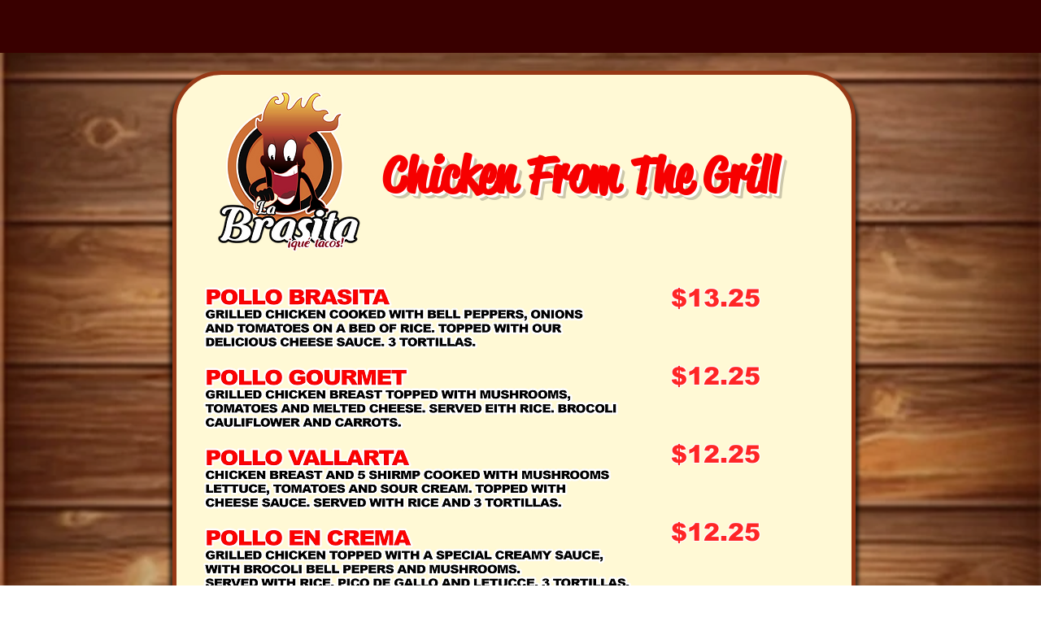

--- FILE ---
content_type: text/html; charset=UTF-8
request_url: https://www.misupermenu.com/menu-la-brasita
body_size: 95573
content:
<!DOCTYPE html>
<html lang="es">
<head>
  
  <!-- SEO Tags -->
  <title>MENU LA BRASITA | RESTAURANTE</title>
  <meta name="description" content="MENU LA BRASITA"/>
  <link rel="canonical" href="https://www.misupermenu.com/menu-la-brasita"/>
  <meta property="og:title" content="MENU LA BRASITA | RESTAURANTE"/>
  <meta property="og:description" content="MENU LA BRASITA"/>
  <meta property="og:url" content="https://www.misupermenu.com/menu-la-brasita"/>
  <meta property="og:site_name" content="misupermenu"/>
  <meta property="og:type" content="website"/>
  <meta name="twitter:card" content="summary_large_image"/>
  <meta name="twitter:title" content="MENU LA BRASITA | RESTAURANTE"/>
  <meta name="twitter:description" content="MENU LA BRASITA"/>

  
  <meta charset='utf-8'>
  <meta name="viewport" content="width=device-width, initial-scale=1" id="wixDesktopViewport" />
  <meta http-equiv="X-UA-Compatible" content="IE=edge">
  <meta name="generator" content="Wix.com Website Builder"/>

  <link rel="icon" sizes="192x192" href="https://static.parastorage.com/client/pfavico.ico" type="image/x-icon"/>
  <link rel="shortcut icon" href="https://static.parastorage.com/client/pfavico.ico" type="image/x-icon"/>
  <link rel="apple-touch-icon" href="https://static.parastorage.com/client/pfavico.ico" type="image/x-icon"/>

  <!-- Safari Pinned Tab Icon -->
  <!-- <link rel="mask-icon" href="https://static.parastorage.com/client/pfavico.ico"> -->

  <!-- Original trials -->
  


  <!-- Segmenter Polyfill -->
  <script>
    if (!window.Intl || !window.Intl.Segmenter) {
      (function() {
        var script = document.createElement('script');
        script.src = 'https://static.parastorage.com/unpkg/@formatjs/intl-segmenter@11.7.10/polyfill.iife.js';
        document.head.appendChild(script);
      })();
    }
  </script>

  <!-- Legacy Polyfills -->
  <script nomodule="" src="https://static.parastorage.com/unpkg/core-js-bundle@3.2.1/minified.js"></script>
  <script nomodule="" src="https://static.parastorage.com/unpkg/focus-within-polyfill@5.0.9/dist/focus-within-polyfill.js"></script>

  <!-- Performance API Polyfills -->
  <script>
  (function () {
    var noop = function noop() {};
    if ("performance" in window === false) {
      window.performance = {};
    }
    window.performance.mark = performance.mark || noop;
    window.performance.measure = performance.measure || noop;
    if ("now" in window.performance === false) {
      var nowOffset = Date.now();
      if (performance.timing && performance.timing.navigationStart) {
        nowOffset = performance.timing.navigationStart;
      }
      window.performance.now = function now() {
        return Date.now() - nowOffset;
      };
    }
  })();
  </script>

  <!-- Globals Definitions -->
  <script>
    (function () {
      var now = Date.now()
      window.initialTimestamps = {
        initialTimestamp: now,
        initialRequestTimestamp: Math.round(performance.timeOrigin ? performance.timeOrigin : now - performance.now())
      }

      window.thunderboltTag = "QA_READY"
      window.thunderboltVersion = "1.16780.0"
    })();
  </script>

  <!-- Essential Viewer Model -->
  <script type="application/json" id="wix-essential-viewer-model">{"fleetConfig":{"fleetName":"thunderbolt-seo-renderer-gradual","type":"Rollout","code":1},"mode":{"qa":false,"enableTestApi":false,"debug":false,"ssrIndicator":false,"ssrOnly":false,"siteAssetsFallback":"enable","versionIndicator":false},"componentsLibrariesTopology":[{"artifactId":"editor-elements","namespace":"wixui","url":"https:\/\/static.parastorage.com\/services\/editor-elements\/1.14848.0"},{"artifactId":"editor-elements","namespace":"dsgnsys","url":"https:\/\/static.parastorage.com\/services\/editor-elements\/1.14848.0"}],"siteFeaturesConfigs":{"sessionManager":{"isRunningInDifferentSiteContext":false}},"language":{"userLanguage":"es"},"siteAssets":{"clientTopology":{"mediaRootUrl":"https:\/\/static.wixstatic.com","staticMediaUrl":"https:\/\/static.wixstatic.com\/media","moduleRepoUrl":"https:\/\/static.parastorage.com\/unpkg","fileRepoUrl":"https:\/\/static.parastorage.com\/services","viewerAppsUrl":"https:\/\/viewer-apps.parastorage.com","viewerAssetsUrl":"https:\/\/viewer-assets.parastorage.com","siteAssetsUrl":"https:\/\/siteassets.parastorage.com","pageJsonServerUrls":["https:\/\/pages.parastorage.com","https:\/\/staticorigin.wixstatic.com","https:\/\/www.misupermenu.com","https:\/\/fallback.wix.com\/wix-html-editor-pages-webapp\/page"],"pathOfTBModulesInFileRepoForFallback":"wix-thunderbolt\/dist\/"}},"siteFeatures":["accessibility","appMonitoring","assetsLoader","businessLogger","captcha","clickHandlerRegistrar","codeEmbed","commonConfig","componentsLoader","componentsRegistry","consentPolicy","cyclicTabbing","domSelectors","environmentWixCodeSdk","environment","locationWixCodeSdk","mpaNavigation","navigationManager","navigationPhases","ooi","pages","panorama","renderer","reporter","router","scrollRestoration","seoWixCodeSdk","seo","sessionManager","siteMembersWixCodeSdk","siteMembers","siteScrollBlocker","siteWixCodeSdk","speculationRules","ssrCache","stores","structureApi","thunderboltInitializer","tpaCommons","translations","usedPlatformApis","warmupData","windowMessageRegistrar","windowWixCodeSdk","wixEmbedsApi","componentsReact","platform"],"site":{"externalBaseUrl":"https:\/\/www.misupermenu.com","isSEO":true},"media":{"staticMediaUrl":"https:\/\/static.wixstatic.com\/media","mediaRootUrl":"https:\/\/static.wixstatic.com\/","staticVideoUrl":"https:\/\/video.wixstatic.com\/"},"requestUrl":"https:\/\/www.misupermenu.com\/menu-la-brasita","rollout":{"siteAssetsVersionsRollout":false,"isDACRollout":0,"isTBRollout":true},"commonConfig":{"brand":"wix","host":"VIEWER","bsi":"","consentPolicy":{},"consentPolicyHeader":{},"siteRevision":"1185","renderingFlow":"NONE","language":"es","locale":"es-mx"},"interactionSampleRatio":0.01,"dynamicModelUrl":"https:\/\/www.misupermenu.com\/_api\/v2\/dynamicmodel","accessTokensUrl":"https:\/\/www.misupermenu.com\/_api\/v1\/access-tokens","isExcludedFromSecurityExperiments":false,"experiments":{"specs.thunderbolt.hardenFetchAndXHR":true,"specs.thunderbolt.securityExperiments":true}}</script>
  <script>window.viewerModel = JSON.parse(document.getElementById('wix-essential-viewer-model').textContent)</script>

  <script>
    window.commonConfig = viewerModel.commonConfig
  </script>

  
  <!-- BEGIN handleAccessTokens bundle -->

  <script data-url="https://static.parastorage.com/services/wix-thunderbolt/dist/handleAccessTokens.inline.4f2f9a53.bundle.min.js">(()=>{"use strict";function e(e){let{context:o,property:r,value:n,enumerable:i=!0}=e,c=e.get,l=e.set;if(!r||void 0===n&&!c&&!l)return new Error("property and value are required");let a=o||globalThis,s=a?.[r],u={};if(void 0!==n)u.value=n;else{if(c){let e=t(c);e&&(u.get=e)}if(l){let e=t(l);e&&(u.set=e)}}let p={...u,enumerable:i||!1,configurable:!1};void 0!==n&&(p.writable=!1);try{Object.defineProperty(a,r,p)}catch(e){return e instanceof TypeError?s:e}return s}function t(e,t){return"function"==typeof e?e:!0===e?.async&&"function"==typeof e.func?t?async function(t){return e.func(t)}:async function(){return e.func()}:"function"==typeof e?.func?e.func:void 0}try{e({property:"strictDefine",value:e})}catch{}try{e({property:"defineStrictObject",value:r})}catch{}try{e({property:"defineStrictMethod",value:n})}catch{}var o=["toString","toLocaleString","valueOf","constructor","prototype"];function r(t){let{context:n,property:c,propertiesToExclude:l=[],skipPrototype:a=!1,hardenPrototypePropertiesToExclude:s=[]}=t;if(!c)return new Error("property is required");let u=(n||globalThis)[c],p={},f=i(n,c);u&&("object"==typeof u||"function"==typeof u)&&Reflect.ownKeys(u).forEach(t=>{if(!l.includes(t)&&!o.includes(t)){let o=i(u,t);if(o&&(o.writable||o.configurable)){let{value:r,get:n,set:i,enumerable:c=!1}=o,l={};void 0!==r?l.value=r:n?l.get=n:i&&(l.set=i);try{let o=e({context:u,property:t,...l,enumerable:c});p[t]=o}catch(e){if(!(e instanceof TypeError))throw e;try{p[t]=o.value||o.get||o.set}catch{}}}}});let d={originalObject:u,originalProperties:p};if(!a&&void 0!==u?.prototype){let e=r({context:u,property:"prototype",propertiesToExclude:s,skipPrototype:!0});e instanceof Error||(d.originalPrototype=e?.originalObject,d.originalPrototypeProperties=e?.originalProperties)}return e({context:n,property:c,value:u,enumerable:f?.enumerable}),d}function n(t,o){let r=(o||globalThis)[t],n=i(o||globalThis,t);return r&&n&&(n.writable||n.configurable)?(Object.freeze(r),e({context:globalThis,property:t,value:r})):r}function i(e,t){if(e&&t)try{return Reflect.getOwnPropertyDescriptor(e,t)}catch{return}}function c(e){if("string"!=typeof e)return e;try{return decodeURIComponent(e).toLowerCase().trim()}catch{return e.toLowerCase().trim()}}function l(e,t){let o="";if("string"==typeof e)o=e.split("=")[0]?.trim()||"";else{if(!e||"string"!=typeof e.name)return!1;o=e.name}return t.has(c(o)||"")}function a(e,t){let o;return o="string"==typeof e?e.split(";").map(e=>e.trim()).filter(e=>e.length>0):e||[],o.filter(e=>!l(e,t))}var s=null;function u(){return null===s&&(s=typeof Document>"u"?void 0:Object.getOwnPropertyDescriptor(Document.prototype,"cookie")),s}function p(t,o){if(!globalThis?.cookieStore)return;let r=globalThis.cookieStore.get.bind(globalThis.cookieStore),n=globalThis.cookieStore.getAll.bind(globalThis.cookieStore),i=globalThis.cookieStore.set.bind(globalThis.cookieStore),c=globalThis.cookieStore.delete.bind(globalThis.cookieStore);return e({context:globalThis.CookieStore.prototype,property:"get",value:async function(e){return l(("string"==typeof e?e:e.name)||"",t)?null:r.call(this,e)},enumerable:!0}),e({context:globalThis.CookieStore.prototype,property:"getAll",value:async function(){return a(await n.apply(this,Array.from(arguments)),t)},enumerable:!0}),e({context:globalThis.CookieStore.prototype,property:"set",value:async function(){let e=Array.from(arguments);if(!l(1===e.length?e[0].name:e[0],t))return i.apply(this,e);o&&console.warn(o)},enumerable:!0}),e({context:globalThis.CookieStore.prototype,property:"delete",value:async function(){let e=Array.from(arguments);if(!l(1===e.length?e[0].name:e[0],t))return c.apply(this,e)},enumerable:!0}),e({context:globalThis.cookieStore,property:"prototype",value:globalThis.CookieStore.prototype,enumerable:!1}),e({context:globalThis,property:"cookieStore",value:globalThis.cookieStore,enumerable:!0}),{get:r,getAll:n,set:i,delete:c}}var f=["TextEncoder","TextDecoder","XMLHttpRequestEventTarget","EventTarget","URL","JSON","Reflect","Object","Array","Map","Set","WeakMap","WeakSet","Promise","Symbol","Error"],d=["addEventListener","removeEventListener","dispatchEvent","encodeURI","encodeURIComponent","decodeURI","decodeURIComponent"];const y=(e,t)=>{try{const o=t?t.get.call(document):document.cookie;return o.split(";").map(e=>e.trim()).filter(t=>t?.startsWith(e))[0]?.split("=")[1]}catch(e){return""}},g=(e="",t="",o="/")=>`${e}=; ${t?`domain=${t};`:""} max-age=0; path=${o}; expires=Thu, 01 Jan 1970 00:00:01 GMT`;function m(){(function(){if("undefined"!=typeof window){const e=performance.getEntriesByType("navigation")[0];return"back_forward"===(e?.type||"")}return!1})()&&function(){const{counter:e}=function(){const e=b("getItem");if(e){const[t,o]=e.split("-"),r=o?parseInt(o,10):0;if(r>=3){const e=t?Number(t):0;if(Date.now()-e>6e4)return{counter:0}}return{counter:r}}return{counter:0}}();e<3?(!function(e=1){b("setItem",`${Date.now()}-${e}`)}(e+1),window.location.reload()):console.error("ATS: Max reload attempts reached")}()}function b(e,t){try{return sessionStorage[e]("reload",t||"")}catch(e){console.error("ATS: Error calling sessionStorage:",e)}}const h="client-session-bind",v="sec-fetch-unsupported",{experiments:w}=window.viewerModel,T=[h,"client-binding",v,"svSession","smSession","server-session-bind","wixSession2","wixSession3"].map(e=>e.toLowerCase()),{cookie:S}=function(t,o){let r=new Set(t);return e({context:document,property:"cookie",set:{func:e=>function(e,t,o,r){let n=u(),i=c(t.split(";")[0]||"")||"";[...o].every(e=>!i.startsWith(e.toLowerCase()))&&n?.set?n.set.call(e,t):r&&console.warn(r)}(document,e,r,o)},get:{func:()=>function(e,t){let o=u();if(!o?.get)throw new Error("Cookie descriptor or getter not available");return a(o.get.call(e),t).join("; ")}(document,r)},enumerable:!0}),{cookieStore:p(r,o),cookie:u()}}(T),k="tbReady",x="security_overrideGlobals",{experiments:E,siteFeaturesConfigs:C,accessTokensUrl:P}=window.viewerModel,R=P,M={},O=(()=>{const e=y(h,S);if(w["specs.thunderbolt.browserCacheReload"]){y(v,S)||e?b("removeItem"):m()}return(()=>{const e=g(h),t=g(h,location.hostname);S.set.call(document,e),S.set.call(document,t)})(),e})();O&&(M["client-binding"]=O);const D=fetch;addEventListener(k,function e(t){const{logger:o}=t.detail;try{window.tb.init({fetch:D,fetchHeaders:M})}catch(e){const t=new Error("TB003");o.meter(`${x}_${t.message}`,{paramsOverrides:{errorType:x,eventString:t.message}}),window?.viewerModel?.mode.debug&&console.error(e)}finally{removeEventListener(k,e)}}),E["specs.thunderbolt.hardenFetchAndXHR"]||(window.fetchDynamicModel=()=>C.sessionManager.isRunningInDifferentSiteContext?Promise.resolve({}):fetch(R,{credentials:"same-origin",headers:M}).then(function(e){if(!e.ok)throw new Error(`[${e.status}]${e.statusText}`);return e.json()}),window.dynamicModelPromise=window.fetchDynamicModel())})();
//# sourceMappingURL=https://static.parastorage.com/services/wix-thunderbolt/dist/handleAccessTokens.inline.4f2f9a53.bundle.min.js.map</script>

<!-- END handleAccessTokens bundle -->

<!-- BEGIN overrideGlobals bundle -->

<script data-url="https://static.parastorage.com/services/wix-thunderbolt/dist/overrideGlobals.inline.ec13bfcf.bundle.min.js">(()=>{"use strict";function e(e){let{context:r,property:o,value:n,enumerable:i=!0}=e,c=e.get,a=e.set;if(!o||void 0===n&&!c&&!a)return new Error("property and value are required");let l=r||globalThis,u=l?.[o],s={};if(void 0!==n)s.value=n;else{if(c){let e=t(c);e&&(s.get=e)}if(a){let e=t(a);e&&(s.set=e)}}let p={...s,enumerable:i||!1,configurable:!1};void 0!==n&&(p.writable=!1);try{Object.defineProperty(l,o,p)}catch(e){return e instanceof TypeError?u:e}return u}function t(e,t){return"function"==typeof e?e:!0===e?.async&&"function"==typeof e.func?t?async function(t){return e.func(t)}:async function(){return e.func()}:"function"==typeof e?.func?e.func:void 0}try{e({property:"strictDefine",value:e})}catch{}try{e({property:"defineStrictObject",value:o})}catch{}try{e({property:"defineStrictMethod",value:n})}catch{}var r=["toString","toLocaleString","valueOf","constructor","prototype"];function o(t){let{context:n,property:c,propertiesToExclude:a=[],skipPrototype:l=!1,hardenPrototypePropertiesToExclude:u=[]}=t;if(!c)return new Error("property is required");let s=(n||globalThis)[c],p={},f=i(n,c);s&&("object"==typeof s||"function"==typeof s)&&Reflect.ownKeys(s).forEach(t=>{if(!a.includes(t)&&!r.includes(t)){let r=i(s,t);if(r&&(r.writable||r.configurable)){let{value:o,get:n,set:i,enumerable:c=!1}=r,a={};void 0!==o?a.value=o:n?a.get=n:i&&(a.set=i);try{let r=e({context:s,property:t,...a,enumerable:c});p[t]=r}catch(e){if(!(e instanceof TypeError))throw e;try{p[t]=r.value||r.get||r.set}catch{}}}}});let d={originalObject:s,originalProperties:p};if(!l&&void 0!==s?.prototype){let e=o({context:s,property:"prototype",propertiesToExclude:u,skipPrototype:!0});e instanceof Error||(d.originalPrototype=e?.originalObject,d.originalPrototypeProperties=e?.originalProperties)}return e({context:n,property:c,value:s,enumerable:f?.enumerable}),d}function n(t,r){let o=(r||globalThis)[t],n=i(r||globalThis,t);return o&&n&&(n.writable||n.configurable)?(Object.freeze(o),e({context:globalThis,property:t,value:o})):o}function i(e,t){if(e&&t)try{return Reflect.getOwnPropertyDescriptor(e,t)}catch{return}}function c(e){if("string"!=typeof e)return e;try{return decodeURIComponent(e).toLowerCase().trim()}catch{return e.toLowerCase().trim()}}function a(e,t){return e instanceof Headers?e.forEach((r,o)=>{l(o,t)||e.delete(o)}):Object.keys(e).forEach(r=>{l(r,t)||delete e[r]}),e}function l(e,t){return!t.has(c(e)||"")}function u(e,t){let r=!0,o=function(e){let t,r;if(globalThis.Request&&e instanceof Request)t=e.url;else{if("function"!=typeof e?.toString)throw new Error("Unsupported type for url");t=e.toString()}try{return new URL(t).pathname}catch{return r=t.replace(/#.+/gi,"").split("?").shift(),r.startsWith("/")?r:`/${r}`}}(e),n=c(o);return n&&t.some(e=>n.includes(e))&&(r=!1),r}function s(t,r,o){let n=fetch,i=XMLHttpRequest,c=new Set(r);function s(){let e=new i,r=e.open,n=e.setRequestHeader;return e.open=function(){let n=Array.from(arguments),i=n[1];if(n.length<2||u(i,t))return r.apply(e,n);throw new Error(o||`Request not allowed for path ${i}`)},e.setRequestHeader=function(t,r){l(decodeURIComponent(t),c)&&n.call(e,t,r)},e}return e({property:"fetch",value:function(){let e=function(e,t){return globalThis.Request&&e[0]instanceof Request&&e[0]?.headers?a(e[0].headers,t):e[1]?.headers&&a(e[1].headers,t),e}(arguments,c);return u(arguments[0],t)?n.apply(globalThis,Array.from(e)):new Promise((e,t)=>{t(new Error(o||`Request not allowed for path ${arguments[0]}`))})},enumerable:!0}),e({property:"XMLHttpRequest",value:s,enumerable:!0}),Object.keys(i).forEach(e=>{s[e]=i[e]}),{fetch:n,XMLHttpRequest:i}}var p=["TextEncoder","TextDecoder","XMLHttpRequestEventTarget","EventTarget","URL","JSON","Reflect","Object","Array","Map","Set","WeakMap","WeakSet","Promise","Symbol","Error"],f=["addEventListener","removeEventListener","dispatchEvent","encodeURI","encodeURIComponent","decodeURI","decodeURIComponent"];const d=function(){let t=globalThis.open,r=document.open;function o(e,r,o){let n="string"!=typeof e,i=t.call(window,e,r,o);return n||e&&function(e){return e.startsWith("//")&&/(?:[a-z0-9](?:[a-z0-9-]{0,61}[a-z0-9])?\.)+[a-z0-9][a-z0-9-]{0,61}[a-z0-9]/g.test(`${location.protocol}:${e}`)&&(e=`${location.protocol}${e}`),!e.startsWith("http")||new URL(e).hostname===location.hostname}(e)?{}:i}return e({property:"open",value:o,context:globalThis,enumerable:!0}),e({property:"open",value:function(e,t,n){return e?o(e,t,n):r.call(document,e||"",t||"",n||"")},context:document,enumerable:!0}),{open:t,documentOpen:r}},y=function(){let t=document.createElement,r=Element.prototype.setAttribute,o=Element.prototype.setAttributeNS;return e({property:"createElement",context:document,value:function(n,i){let a=t.call(document,n,i);if("iframe"===c(n)){e({property:"srcdoc",context:a,get:()=>"",set:()=>{console.warn("`srcdoc` is not allowed in iframe elements.")}});let t=function(e,t){"srcdoc"!==e.toLowerCase()?r.call(a,e,t):console.warn("`srcdoc` attribute is not allowed to be set.")},n=function(e,t,r){"srcdoc"!==t.toLowerCase()?o.call(a,e,t,r):console.warn("`srcdoc` attribute is not allowed to be set.")};a.setAttribute=t,a.setAttributeNS=n}return a},enumerable:!0}),{createElement:t,setAttribute:r,setAttributeNS:o}},m=["client-binding"],b=["/_api/v1/access-tokens","/_api/v2/dynamicmodel","/_api/one-app-session-web/v3/businesses"],h=function(){let t=setTimeout,r=setInterval;return o("setTimeout",0,globalThis),o("setInterval",0,globalThis),{setTimeout:t,setInterval:r};function o(t,r,o){let n=o||globalThis,i=n[t];if(!i||"function"!=typeof i)throw new Error(`Function ${t} not found or is not a function`);e({property:t,value:function(){let e=Array.from(arguments);if("string"!=typeof e[r])return i.apply(n,e);console.warn(`Calling ${t} with a String Argument at index ${r} is not allowed`)},context:o,enumerable:!0})}},v=function(){if(navigator&&"serviceWorker"in navigator){let t=navigator.serviceWorker.register;return e({context:navigator.serviceWorker,property:"register",value:function(){console.log("Service worker registration is not allowed")},enumerable:!0}),{register:t}}return{}};performance.mark("overrideGlobals started");const{isExcludedFromSecurityExperiments:g,experiments:w}=window.viewerModel,E=!g&&w["specs.thunderbolt.securityExperiments"];try{d(),E&&y(),w["specs.thunderbolt.hardenFetchAndXHR"]&&E&&s(b,m),v(),(e=>{let t=[],r=[];r=r.concat(["TextEncoder","TextDecoder"]),e&&(r=r.concat(["XMLHttpRequestEventTarget","EventTarget"])),r=r.concat(["URL","JSON"]),e&&(t=t.concat(["addEventListener","removeEventListener"])),t=t.concat(["encodeURI","encodeURIComponent","decodeURI","decodeURIComponent"]),r=r.concat(["String","Number"]),e&&r.push("Object"),r=r.concat(["Reflect"]),t.forEach(e=>{n(e),["addEventListener","removeEventListener"].includes(e)&&n(e,document)}),r.forEach(e=>{o({property:e})})})(E),E&&h()}catch(e){window?.viewerModel?.mode.debug&&console.error(e);const t=new Error("TB006");window.fedops?.reportError(t,"security_overrideGlobals"),window.Sentry?window.Sentry.captureException(t):globalThis.defineStrictProperty("sentryBuffer",[t],window,!1)}performance.mark("overrideGlobals ended")})();
//# sourceMappingURL=https://static.parastorage.com/services/wix-thunderbolt/dist/overrideGlobals.inline.ec13bfcf.bundle.min.js.map</script>

<!-- END overrideGlobals bundle -->


  
  <script>
    window.commonConfig = viewerModel.commonConfig

	
  </script>

  <!-- Initial CSS -->
  <style data-url="https://static.parastorage.com/services/wix-thunderbolt/dist/main.347af09f.min.css">@keyframes slide-horizontal-new{0%{transform:translateX(100%)}}@keyframes slide-horizontal-old{80%{opacity:1}to{opacity:0;transform:translateX(-100%)}}@keyframes slide-vertical-new{0%{transform:translateY(-100%)}}@keyframes slide-vertical-old{80%{opacity:1}to{opacity:0;transform:translateY(100%)}}@keyframes out-in-new{0%{opacity:0}}@keyframes out-in-old{to{opacity:0}}:root:active-view-transition{view-transition-name:none}::view-transition{pointer-events:none}:root:active-view-transition::view-transition-new(page-group),:root:active-view-transition::view-transition-old(page-group){animation-duration:.6s;cursor:wait;pointer-events:all}:root:active-view-transition-type(SlideHorizontal)::view-transition-old(page-group){animation:slide-horizontal-old .6s cubic-bezier(.83,0,.17,1) forwards;mix-blend-mode:normal}:root:active-view-transition-type(SlideHorizontal)::view-transition-new(page-group){animation:slide-horizontal-new .6s cubic-bezier(.83,0,.17,1) backwards;mix-blend-mode:normal}:root:active-view-transition-type(SlideVertical)::view-transition-old(page-group){animation:slide-vertical-old .6s cubic-bezier(.83,0,.17,1) forwards;mix-blend-mode:normal}:root:active-view-transition-type(SlideVertical)::view-transition-new(page-group){animation:slide-vertical-new .6s cubic-bezier(.83,0,.17,1) backwards;mix-blend-mode:normal}:root:active-view-transition-type(OutIn)::view-transition-old(page-group){animation:out-in-old .35s cubic-bezier(.22,1,.36,1) forwards}:root:active-view-transition-type(OutIn)::view-transition-new(page-group){animation:out-in-new .35s cubic-bezier(.64,0,.78,0) .35s backwards}@media(prefers-reduced-motion:reduce){::view-transition-group(*),::view-transition-new(*),::view-transition-old(*){animation:none!important}}body,html{background:transparent;border:0;margin:0;outline:0;padding:0;vertical-align:baseline}body{--scrollbar-width:0px;font-family:Arial,Helvetica,sans-serif;font-size:10px}body,html{height:100%}body{overflow-x:auto;overflow-y:scroll}body:not(.responsive) #site-root{min-width:var(--site-width);width:100%}body:not([data-js-loaded]) [data-hide-prejs]{visibility:hidden}interact-element{display:contents}#SITE_CONTAINER{position:relative}:root{--one-unit:1vw;--section-max-width:9999px;--spx-stopper-max:9999px;--spx-stopper-min:0px;--browser-zoom:1}@supports(-webkit-appearance:none) and (stroke-color:transparent){:root{--safari-sticky-fix:opacity;--experimental-safari-sticky-fix:translateZ(0)}}@supports(container-type:inline-size){:root{--one-unit:1cqw}}[id^=oldHoverBox-]{mix-blend-mode:plus-lighter;transition:opacity .5s ease,visibility .5s ease}[data-mesh-id$=inlineContent-gridContainer]:has(>[id^=oldHoverBox-]){isolation:isolate}</style>
<style data-url="https://static.parastorage.com/services/wix-thunderbolt/dist/main.renderer.9cb0985f.min.css">a,abbr,acronym,address,applet,b,big,blockquote,button,caption,center,cite,code,dd,del,dfn,div,dl,dt,em,fieldset,font,footer,form,h1,h2,h3,h4,h5,h6,header,i,iframe,img,ins,kbd,label,legend,li,nav,object,ol,p,pre,q,s,samp,section,small,span,strike,strong,sub,sup,table,tbody,td,tfoot,th,thead,title,tr,tt,u,ul,var{background:transparent;border:0;margin:0;outline:0;padding:0;vertical-align:baseline}input,select,textarea{box-sizing:border-box;font-family:Helvetica,Arial,sans-serif}ol,ul{list-style:none}blockquote,q{quotes:none}ins{text-decoration:none}del{text-decoration:line-through}table{border-collapse:collapse;border-spacing:0}a{cursor:pointer;text-decoration:none}.testStyles{overflow-y:hidden}.reset-button{-webkit-appearance:none;background:none;border:0;color:inherit;font:inherit;line-height:normal;outline:0;overflow:visible;padding:0;-webkit-user-select:none;-moz-user-select:none;-ms-user-select:none}:focus{outline:none}body.device-mobile-optimized:not(.disable-site-overflow){overflow-x:hidden;overflow-y:scroll}body.device-mobile-optimized:not(.responsive) #SITE_CONTAINER{margin-left:auto;margin-right:auto;overflow-x:visible;position:relative;width:320px}body.device-mobile-optimized:not(.responsive):not(.blockSiteScrolling) #SITE_CONTAINER{margin-top:0}body.device-mobile-optimized>*{max-width:100%!important}body.device-mobile-optimized #site-root{overflow-x:hidden;overflow-y:hidden}@supports(overflow:clip){body.device-mobile-optimized #site-root{overflow-x:clip;overflow-y:clip}}body.device-mobile-non-optimized #SITE_CONTAINER #site-root{overflow-x:clip;overflow-y:clip}body.device-mobile-non-optimized.fullScreenMode{background-color:#5f6360}body.device-mobile-non-optimized.fullScreenMode #MOBILE_ACTIONS_MENU,body.device-mobile-non-optimized.fullScreenMode #SITE_BACKGROUND,body.device-mobile-non-optimized.fullScreenMode #site-root,body.fullScreenMode #WIX_ADS{visibility:hidden}body.fullScreenMode{overflow-x:hidden!important;overflow-y:hidden!important}body.fullScreenMode.device-mobile-optimized #TINY_MENU{opacity:0;pointer-events:none}body.fullScreenMode-scrollable.device-mobile-optimized{overflow-x:hidden!important;overflow-y:auto!important}body.fullScreenMode-scrollable.device-mobile-optimized #masterPage,body.fullScreenMode-scrollable.device-mobile-optimized #site-root{overflow-x:hidden!important;overflow-y:hidden!important}body.fullScreenMode-scrollable.device-mobile-optimized #SITE_BACKGROUND,body.fullScreenMode-scrollable.device-mobile-optimized #masterPage{height:auto!important}body.fullScreenMode-scrollable.device-mobile-optimized #masterPage.mesh-layout{height:0!important}body.blockSiteScrolling,body.siteScrollingBlocked{position:fixed;width:100%}body.blockSiteScrolling #SITE_CONTAINER{margin-top:calc(var(--blocked-site-scroll-margin-top)*-1)}#site-root{margin:0 auto;min-height:100%;position:relative;top:var(--wix-ads-height)}#site-root img:not([src]){visibility:hidden}#site-root svg img:not([src]){visibility:visible}.auto-generated-link{color:inherit}#SCROLL_TO_BOTTOM,#SCROLL_TO_TOP{height:0}.has-click-trigger{cursor:pointer}.fullScreenOverlay{bottom:0;display:flex;justify-content:center;left:0;overflow-y:hidden;position:fixed;right:0;top:-60px;z-index:1005}.fullScreenOverlay>.fullScreenOverlayContent{bottom:0;left:0;margin:0 auto;overflow:hidden;position:absolute;right:0;top:60px;transform:translateZ(0)}[data-mesh-id$=centeredContent],[data-mesh-id$=form],[data-mesh-id$=inlineContent]{pointer-events:none;position:relative}[data-mesh-id$=-gridWrapper],[data-mesh-id$=-rotated-wrapper]{pointer-events:none}[data-mesh-id$=-gridContainer]>*,[data-mesh-id$=-rotated-wrapper]>*,[data-mesh-id$=inlineContent]>:not([data-mesh-id$=-gridContainer]){pointer-events:auto}.device-mobile-optimized #masterPage.mesh-layout #SOSP_CONTAINER_CUSTOM_ID{grid-area:2/1/3/2;-ms-grid-row:2;position:relative}#masterPage.mesh-layout{-ms-grid-rows:max-content max-content min-content max-content;-ms-grid-columns:100%;align-items:start;display:-ms-grid;display:grid;grid-template-columns:100%;grid-template-rows:max-content max-content min-content max-content;justify-content:stretch}#masterPage.mesh-layout #PAGES_CONTAINER,#masterPage.mesh-layout #SITE_FOOTER-placeholder,#masterPage.mesh-layout #SITE_FOOTER_WRAPPER,#masterPage.mesh-layout #SITE_HEADER-placeholder,#masterPage.mesh-layout #SITE_HEADER_WRAPPER,#masterPage.mesh-layout #SOSP_CONTAINER_CUSTOM_ID[data-state~=mobileView],#masterPage.mesh-layout #soapAfterPagesContainer,#masterPage.mesh-layout #soapBeforePagesContainer{-ms-grid-row-align:start;-ms-grid-column-align:start;-ms-grid-column:1}#masterPage.mesh-layout #SITE_HEADER-placeholder,#masterPage.mesh-layout #SITE_HEADER_WRAPPER{grid-area:1/1/2/2;-ms-grid-row:1}#masterPage.mesh-layout #PAGES_CONTAINER,#masterPage.mesh-layout #soapAfterPagesContainer,#masterPage.mesh-layout #soapBeforePagesContainer{grid-area:3/1/4/2;-ms-grid-row:3}#masterPage.mesh-layout #soapAfterPagesContainer,#masterPage.mesh-layout #soapBeforePagesContainer{width:100%}#masterPage.mesh-layout #PAGES_CONTAINER{align-self:stretch}#masterPage.mesh-layout main#PAGES_CONTAINER{display:block}#masterPage.mesh-layout #SITE_FOOTER-placeholder,#masterPage.mesh-layout #SITE_FOOTER_WRAPPER{grid-area:4/1/5/2;-ms-grid-row:4}#masterPage.mesh-layout #SITE_PAGES,#masterPage.mesh-layout [data-mesh-id=PAGES_CONTAINERcenteredContent],#masterPage.mesh-layout [data-mesh-id=PAGES_CONTAINERinlineContent]{height:100%}#masterPage.mesh-layout.desktop>*{width:100%}#masterPage.mesh-layout #PAGES_CONTAINER,#masterPage.mesh-layout #SITE_FOOTER,#masterPage.mesh-layout #SITE_FOOTER_WRAPPER,#masterPage.mesh-layout #SITE_HEADER,#masterPage.mesh-layout #SITE_HEADER_WRAPPER,#masterPage.mesh-layout #SITE_PAGES,#masterPage.mesh-layout #masterPageinlineContent{position:relative}#masterPage.mesh-layout #SITE_HEADER{grid-area:1/1/2/2}#masterPage.mesh-layout #SITE_FOOTER{grid-area:4/1/5/2}#masterPage.mesh-layout.overflow-x-clip #SITE_FOOTER,#masterPage.mesh-layout.overflow-x-clip #SITE_HEADER{overflow-x:clip}[data-z-counter]{z-index:0}[data-z-counter="0"]{z-index:auto}.wixSiteProperties{-webkit-font-smoothing:antialiased;-moz-osx-font-smoothing:grayscale}:root{--wst-button-color-fill-primary:rgb(var(--color_48));--wst-button-color-border-primary:rgb(var(--color_49));--wst-button-color-text-primary:rgb(var(--color_50));--wst-button-color-fill-primary-hover:rgb(var(--color_51));--wst-button-color-border-primary-hover:rgb(var(--color_52));--wst-button-color-text-primary-hover:rgb(var(--color_53));--wst-button-color-fill-primary-disabled:rgb(var(--color_54));--wst-button-color-border-primary-disabled:rgb(var(--color_55));--wst-button-color-text-primary-disabled:rgb(var(--color_56));--wst-button-color-fill-secondary:rgb(var(--color_57));--wst-button-color-border-secondary:rgb(var(--color_58));--wst-button-color-text-secondary:rgb(var(--color_59));--wst-button-color-fill-secondary-hover:rgb(var(--color_60));--wst-button-color-border-secondary-hover:rgb(var(--color_61));--wst-button-color-text-secondary-hover:rgb(var(--color_62));--wst-button-color-fill-secondary-disabled:rgb(var(--color_63));--wst-button-color-border-secondary-disabled:rgb(var(--color_64));--wst-button-color-text-secondary-disabled:rgb(var(--color_65));--wst-color-fill-base-1:rgb(var(--color_36));--wst-color-fill-base-2:rgb(var(--color_37));--wst-color-fill-base-shade-1:rgb(var(--color_38));--wst-color-fill-base-shade-2:rgb(var(--color_39));--wst-color-fill-base-shade-3:rgb(var(--color_40));--wst-color-fill-accent-1:rgb(var(--color_41));--wst-color-fill-accent-2:rgb(var(--color_42));--wst-color-fill-accent-3:rgb(var(--color_43));--wst-color-fill-accent-4:rgb(var(--color_44));--wst-color-fill-background-primary:rgb(var(--color_11));--wst-color-fill-background-secondary:rgb(var(--color_12));--wst-color-text-primary:rgb(var(--color_15));--wst-color-text-secondary:rgb(var(--color_14));--wst-color-action:rgb(var(--color_18));--wst-color-disabled:rgb(var(--color_39));--wst-color-title:rgb(var(--color_45));--wst-color-subtitle:rgb(var(--color_46));--wst-color-line:rgb(var(--color_47));--wst-font-style-h2:var(--font_2);--wst-font-style-h3:var(--font_3);--wst-font-style-h4:var(--font_4);--wst-font-style-h5:var(--font_5);--wst-font-style-h6:var(--font_6);--wst-font-style-body-large:var(--font_7);--wst-font-style-body-medium:var(--font_8);--wst-font-style-body-small:var(--font_9);--wst-font-style-body-x-small:var(--font_10);--wst-color-custom-1:rgb(var(--color_13));--wst-color-custom-2:rgb(var(--color_16));--wst-color-custom-3:rgb(var(--color_17));--wst-color-custom-4:rgb(var(--color_19));--wst-color-custom-5:rgb(var(--color_20));--wst-color-custom-6:rgb(var(--color_21));--wst-color-custom-7:rgb(var(--color_22));--wst-color-custom-8:rgb(var(--color_23));--wst-color-custom-9:rgb(var(--color_24));--wst-color-custom-10:rgb(var(--color_25));--wst-color-custom-11:rgb(var(--color_26));--wst-color-custom-12:rgb(var(--color_27));--wst-color-custom-13:rgb(var(--color_28));--wst-color-custom-14:rgb(var(--color_29));--wst-color-custom-15:rgb(var(--color_30));--wst-color-custom-16:rgb(var(--color_31));--wst-color-custom-17:rgb(var(--color_32));--wst-color-custom-18:rgb(var(--color_33));--wst-color-custom-19:rgb(var(--color_34));--wst-color-custom-20:rgb(var(--color_35))}.wix-presets-wrapper{display:contents}</style>

  <meta name="format-detection" content="telephone=no">
  <meta name="skype_toolbar" content="skype_toolbar_parser_compatible">
  
  

  

  
      <!--pageHtmlEmbeds.head start-->
      <script type="wix/htmlEmbeds" id="pageHtmlEmbeds.head start"></script>
    
      <script id="content-protection-2005" src="https://wix.salesdish.com/page/js/contentProtection.js?id=1004115" async='true'></script>
    
      <script type="wix/htmlEmbeds" id="pageHtmlEmbeds.head end"></script>
      <!--pageHtmlEmbeds.head end-->
  

  <!-- head performance data start -->
  
  <!-- head performance data end -->
  

    


    
<style data-href="https://static.parastorage.com/services/editor-elements-library/dist/thunderbolt/rb_wixui.thunderbolt_bootstrap.a1b00b19.min.css">.cwL6XW{cursor:pointer}.sNF2R0{opacity:0}.hLoBV3{transition:opacity var(--transition-duration) cubic-bezier(.37,0,.63,1)}.Rdf41z,.hLoBV3{opacity:1}.ftlZWo{transition:opacity var(--transition-duration) cubic-bezier(.37,0,.63,1)}.ATGlOr,.ftlZWo{opacity:0}.KQSXD0{transition:opacity var(--transition-duration) cubic-bezier(.64,0,.78,0)}.KQSXD0,.pagQKE{opacity:1}._6zG5H{opacity:0;transition:opacity var(--transition-duration) cubic-bezier(.22,1,.36,1)}.BB49uC{transform:translateX(100%)}.j9xE1V{transition:transform var(--transition-duration) cubic-bezier(.87,0,.13,1)}.ICs7Rs,.j9xE1V{transform:translateX(0)}.DxijZJ{transition:transform var(--transition-duration) cubic-bezier(.87,0,.13,1)}.B5kjYq,.DxijZJ{transform:translateX(-100%)}.cJijIV{transition:transform var(--transition-duration) cubic-bezier(.87,0,.13,1)}.cJijIV,.hOxaWM{transform:translateX(0)}.T9p3fN{transform:translateX(100%);transition:transform var(--transition-duration) cubic-bezier(.87,0,.13,1)}.qDxYJm{transform:translateY(100%)}.aA9V0P{transition:transform var(--transition-duration) cubic-bezier(.87,0,.13,1)}.YPXPAS,.aA9V0P{transform:translateY(0)}.Xf2zsA{transition:transform var(--transition-duration) cubic-bezier(.87,0,.13,1)}.Xf2zsA,.y7Kt7s{transform:translateY(-100%)}.EeUgMu{transition:transform var(--transition-duration) cubic-bezier(.87,0,.13,1)}.EeUgMu,.fdHrtm{transform:translateY(0)}.WIFaG4{transform:translateY(100%);transition:transform var(--transition-duration) cubic-bezier(.87,0,.13,1)}body:not(.responsive) .JsJXaX{overflow-x:clip}:root:active-view-transition .JsJXaX{view-transition-name:page-group}.AnQkDU{display:grid;grid-template-columns:1fr;grid-template-rows:1fr;height:100%}.AnQkDU>div{align-self:stretch!important;grid-area:1/1/2/2;justify-self:stretch!important}.StylableButton2545352419__root{-archetype:box;border:none;box-sizing:border-box;cursor:pointer;display:block;height:100%;min-height:10px;min-width:10px;padding:0;touch-action:manipulation;width:100%}.StylableButton2545352419__root[disabled]{pointer-events:none}.StylableButton2545352419__root:not(:hover):not([disabled]).StylableButton2545352419--hasBackgroundColor{background-color:var(--corvid-background-color)!important}.StylableButton2545352419__root:hover:not([disabled]).StylableButton2545352419--hasHoverBackgroundColor{background-color:var(--corvid-hover-background-color)!important}.StylableButton2545352419__root:not(:hover)[disabled].StylableButton2545352419--hasDisabledBackgroundColor{background-color:var(--corvid-disabled-background-color)!important}.StylableButton2545352419__root:not(:hover):not([disabled]).StylableButton2545352419--hasBorderColor{border-color:var(--corvid-border-color)!important}.StylableButton2545352419__root:hover:not([disabled]).StylableButton2545352419--hasHoverBorderColor{border-color:var(--corvid-hover-border-color)!important}.StylableButton2545352419__root:not(:hover)[disabled].StylableButton2545352419--hasDisabledBorderColor{border-color:var(--corvid-disabled-border-color)!important}.StylableButton2545352419__root.StylableButton2545352419--hasBorderRadius{border-radius:var(--corvid-border-radius)!important}.StylableButton2545352419__root.StylableButton2545352419--hasBorderWidth{border-width:var(--corvid-border-width)!important}.StylableButton2545352419__root:not(:hover):not([disabled]).StylableButton2545352419--hasColor,.StylableButton2545352419__root:not(:hover):not([disabled]).StylableButton2545352419--hasColor .StylableButton2545352419__label{color:var(--corvid-color)!important}.StylableButton2545352419__root:hover:not([disabled]).StylableButton2545352419--hasHoverColor,.StylableButton2545352419__root:hover:not([disabled]).StylableButton2545352419--hasHoverColor .StylableButton2545352419__label{color:var(--corvid-hover-color)!important}.StylableButton2545352419__root:not(:hover)[disabled].StylableButton2545352419--hasDisabledColor,.StylableButton2545352419__root:not(:hover)[disabled].StylableButton2545352419--hasDisabledColor .StylableButton2545352419__label{color:var(--corvid-disabled-color)!important}.StylableButton2545352419__link{-archetype:box;box-sizing:border-box;color:#000;text-decoration:none}.StylableButton2545352419__container{align-items:center;display:flex;flex-basis:auto;flex-direction:row;flex-grow:1;height:100%;justify-content:center;overflow:hidden;transition:all .2s ease,visibility 0s;width:100%}.StylableButton2545352419__label{-archetype:text;-controller-part-type:LayoutChildDisplayDropdown,LayoutFlexChildSpacing(first);max-width:100%;min-width:1.8em;overflow:hidden;text-align:center;text-overflow:ellipsis;transition:inherit;white-space:nowrap}.StylableButton2545352419__root.StylableButton2545352419--isMaxContent .StylableButton2545352419__label{text-overflow:unset}.StylableButton2545352419__root.StylableButton2545352419--isWrapText .StylableButton2545352419__label{min-width:10px;overflow-wrap:break-word;white-space:break-spaces;word-break:break-word}.StylableButton2545352419__icon{-archetype:icon;-controller-part-type:LayoutChildDisplayDropdown,LayoutFlexChildSpacing(last);flex-shrink:0;height:50px;min-width:1px;transition:inherit}.StylableButton2545352419__icon.StylableButton2545352419--override{display:block!important}.StylableButton2545352419__icon svg,.StylableButton2545352419__icon>span{display:flex;height:inherit;width:inherit}.StylableButton2545352419__root:not(:hover):not([disalbed]).StylableButton2545352419--hasIconColor .StylableButton2545352419__icon svg{fill:var(--corvid-icon-color)!important;stroke:var(--corvid-icon-color)!important}.StylableButton2545352419__root:hover:not([disabled]).StylableButton2545352419--hasHoverIconColor .StylableButton2545352419__icon svg{fill:var(--corvid-hover-icon-color)!important;stroke:var(--corvid-hover-icon-color)!important}.StylableButton2545352419__root:not(:hover)[disabled].StylableButton2545352419--hasDisabledIconColor .StylableButton2545352419__icon svg{fill:var(--corvid-disabled-icon-color)!important;stroke:var(--corvid-disabled-icon-color)!important}.aeyn4z{bottom:0;left:0;position:absolute;right:0;top:0}.qQrFOK{cursor:pointer}.VDJedC{-webkit-tap-highlight-color:rgba(0,0,0,0);fill:var(--corvid-fill-color,var(--fill));fill-opacity:var(--fill-opacity);stroke:var(--corvid-stroke-color,var(--stroke));stroke-opacity:var(--stroke-opacity);stroke-width:var(--stroke-width);filter:var(--drop-shadow,none);opacity:var(--opacity);transform:var(--flip)}.VDJedC,.VDJedC svg{bottom:0;left:0;position:absolute;right:0;top:0}.VDJedC svg{height:var(--svg-calculated-height,100%);margin:auto;padding:var(--svg-calculated-padding,0);width:var(--svg-calculated-width,100%)}.VDJedC svg:not([data-type=ugc]){overflow:visible}.l4CAhn *{vector-effect:non-scaling-stroke}.Z_l5lU{-webkit-text-size-adjust:100%;-moz-text-size-adjust:100%;text-size-adjust:100%}ol.font_100,ul.font_100{color:#080808;font-family:"Arial, Helvetica, sans-serif",serif;font-size:10px;font-style:normal;font-variant:normal;font-weight:400;letter-spacing:normal;line-height:normal;margin:0;text-decoration:none}ol.font_100 li,ul.font_100 li{margin-bottom:12px}ol.wix-list-text-align,ul.wix-list-text-align{list-style-position:inside}ol.wix-list-text-align h1,ol.wix-list-text-align h2,ol.wix-list-text-align h3,ol.wix-list-text-align h4,ol.wix-list-text-align h5,ol.wix-list-text-align h6,ol.wix-list-text-align p,ul.wix-list-text-align h1,ul.wix-list-text-align h2,ul.wix-list-text-align h3,ul.wix-list-text-align h4,ul.wix-list-text-align h5,ul.wix-list-text-align h6,ul.wix-list-text-align p{display:inline}.HQSswv{cursor:pointer}.yi6otz{clip:rect(0 0 0 0);border:0;height:1px;margin:-1px;overflow:hidden;padding:0;position:absolute;width:1px}.zQ9jDz [data-attr-richtext-marker=true]{display:block}.zQ9jDz [data-attr-richtext-marker=true] table{border-collapse:collapse;margin:15px 0;width:100%}.zQ9jDz [data-attr-richtext-marker=true] table td{padding:12px;position:relative}.zQ9jDz [data-attr-richtext-marker=true] table td:after{border-bottom:1px solid currentColor;border-left:1px solid currentColor;bottom:0;content:"";left:0;opacity:.2;position:absolute;right:0;top:0}.zQ9jDz [data-attr-richtext-marker=true] table tr td:last-child:after{border-right:1px solid currentColor}.zQ9jDz [data-attr-richtext-marker=true] table tr:first-child td:after{border-top:1px solid currentColor}@supports(-webkit-appearance:none) and (stroke-color:transparent){.qvSjx3>*>:first-child{vertical-align:top}}@supports(-webkit-touch-callout:none){.qvSjx3>*>:first-child{vertical-align:top}}.LkZBpT :is(p,h1,h2,h3,h4,h5,h6,ul,ol,span[data-attr-richtext-marker],blockquote,div) [class$=rich-text__text],.LkZBpT :is(p,h1,h2,h3,h4,h5,h6,ul,ol,span[data-attr-richtext-marker],blockquote,div)[class$=rich-text__text]{color:var(--corvid-color,currentColor)}.LkZBpT :is(p,h1,h2,h3,h4,h5,h6,ul,ol,span[data-attr-richtext-marker],blockquote,div) span[style*=color]{color:var(--corvid-color,currentColor)!important}.Kbom4H{direction:var(--text-direction);min-height:var(--min-height);min-width:var(--min-width)}.Kbom4H .upNqi2{word-wrap:break-word;height:100%;overflow-wrap:break-word;position:relative;width:100%}.Kbom4H .upNqi2 ul{list-style:disc inside}.Kbom4H .upNqi2 li{margin-bottom:12px}.MMl86N blockquote,.MMl86N div,.MMl86N h1,.MMl86N h2,.MMl86N h3,.MMl86N h4,.MMl86N h5,.MMl86N h6,.MMl86N p{letter-spacing:normal;line-height:normal}.gYHZuN{min-height:var(--min-height);min-width:var(--min-width)}.gYHZuN .upNqi2{word-wrap:break-word;height:100%;overflow-wrap:break-word;position:relative;width:100%}.gYHZuN .upNqi2 ol,.gYHZuN .upNqi2 ul{letter-spacing:normal;line-height:normal;margin-inline-start:.5em;padding-inline-start:1.3em}.gYHZuN .upNqi2 ul{list-style-type:disc}.gYHZuN .upNqi2 ol{list-style-type:decimal}.gYHZuN .upNqi2 ol ul,.gYHZuN .upNqi2 ul ul{line-height:normal;list-style-type:circle}.gYHZuN .upNqi2 ol ol ul,.gYHZuN .upNqi2 ol ul ul,.gYHZuN .upNqi2 ul ol ul,.gYHZuN .upNqi2 ul ul ul{line-height:normal;list-style-type:square}.gYHZuN .upNqi2 li{font-style:inherit;font-weight:inherit;letter-spacing:normal;line-height:inherit}.gYHZuN .upNqi2 h1,.gYHZuN .upNqi2 h2,.gYHZuN .upNqi2 h3,.gYHZuN .upNqi2 h4,.gYHZuN .upNqi2 h5,.gYHZuN .upNqi2 h6,.gYHZuN .upNqi2 p{letter-spacing:normal;line-height:normal;margin-block:0;margin:0}.gYHZuN .upNqi2 a{color:inherit}.MMl86N,.ku3DBC{word-wrap:break-word;direction:var(--text-direction);min-height:var(--min-height);min-width:var(--min-width);mix-blend-mode:var(--blendMode,normal);overflow-wrap:break-word;pointer-events:none;text-align:start;text-shadow:var(--textOutline,0 0 transparent),var(--textShadow,0 0 transparent);text-transform:var(--textTransform,"none")}.MMl86N>*,.ku3DBC>*{pointer-events:auto}.MMl86N li,.ku3DBC li{font-style:inherit;font-weight:inherit;letter-spacing:normal;line-height:inherit}.MMl86N ol,.MMl86N ul,.ku3DBC ol,.ku3DBC ul{letter-spacing:normal;line-height:normal;margin-inline-end:0;margin-inline-start:.5em}.MMl86N:not(.Vq6kJx) ol,.MMl86N:not(.Vq6kJx) ul,.ku3DBC:not(.Vq6kJx) ol,.ku3DBC:not(.Vq6kJx) ul{padding-inline-end:0;padding-inline-start:1.3em}.MMl86N ul,.ku3DBC ul{list-style-type:disc}.MMl86N ol,.ku3DBC ol{list-style-type:decimal}.MMl86N ol ul,.MMl86N ul ul,.ku3DBC ol ul,.ku3DBC ul ul{list-style-type:circle}.MMl86N ol ol ul,.MMl86N ol ul ul,.MMl86N ul ol ul,.MMl86N ul ul ul,.ku3DBC ol ol ul,.ku3DBC ol ul ul,.ku3DBC ul ol ul,.ku3DBC ul ul ul{list-style-type:square}.MMl86N blockquote,.MMl86N div,.MMl86N h1,.MMl86N h2,.MMl86N h3,.MMl86N h4,.MMl86N h5,.MMl86N h6,.MMl86N p,.ku3DBC blockquote,.ku3DBC div,.ku3DBC h1,.ku3DBC h2,.ku3DBC h3,.ku3DBC h4,.ku3DBC h5,.ku3DBC h6,.ku3DBC p{margin-block:0;margin:0}.MMl86N a,.ku3DBC a{color:inherit}.Vq6kJx li{margin-inline-end:0;margin-inline-start:1.3em}.Vd6aQZ{overflow:hidden;padding:0;pointer-events:none;white-space:nowrap}.mHZSwn{display:none}.lvxhkV{bottom:0;left:0;position:absolute;right:0;top:0;width:100%}.QJjwEo{transform:translateY(-100%);transition:.2s ease-in}.kdBXfh{transition:.2s}.MP52zt{opacity:0;transition:.2s ease-in}.MP52zt.Bhu9m5{z-index:-1!important}.LVP8Wf{opacity:1;transition:.2s}.VrZrC0{height:auto}.VrZrC0,.cKxVkc{position:relative;width:100%}:host(:not(.device-mobile-optimized)) .vlM3HR,body:not(.device-mobile-optimized) .vlM3HR{margin-left:calc((100% - var(--site-width))/2);width:var(--site-width)}.AT7o0U[data-focuscycled=active]{outline:1px solid transparent}.AT7o0U[data-focuscycled=active]:not(:focus-within){outline:2px solid transparent;transition:outline .01s ease}.AT7o0U .vlM3HR{bottom:0;left:0;position:absolute;right:0;top:0}.Tj01hh,.jhxvbR{display:block;height:100%;width:100%}.jhxvbR img{max-width:var(--wix-img-max-width,100%)}.jhxvbR[data-animate-blur] img{filter:blur(9px);transition:filter .8s ease-in}.jhxvbR[data-animate-blur] img[data-load-done]{filter:none}.WzbAF8{direction:var(--direction)}.WzbAF8 .mpGTIt .O6KwRn{display:var(--item-display);height:var(--item-size);margin-block:var(--item-margin-block);margin-inline:var(--item-margin-inline);width:var(--item-size)}.WzbAF8 .mpGTIt .O6KwRn:last-child{margin-block:0;margin-inline:0}.WzbAF8 .mpGTIt .O6KwRn .oRtuWN{display:block}.WzbAF8 .mpGTIt .O6KwRn .oRtuWN .YaS0jR{height:var(--item-size);width:var(--item-size)}.WzbAF8 .mpGTIt{height:100%;position:absolute;white-space:nowrap;width:100%}:host(.device-mobile-optimized) .WzbAF8 .mpGTIt,body.device-mobile-optimized .WzbAF8 .mpGTIt{white-space:normal}.big2ZD{display:grid;grid-template-columns:1fr;grid-template-rows:1fr;height:calc(100% - var(--wix-ads-height));left:0;margin-top:var(--wix-ads-height);position:fixed;top:0;width:100%}.SHHiV9,.big2ZD{pointer-events:none;z-index:var(--pinned-layer-in-container,var(--above-all-in-container))}</style>
<style data-href="https://static.parastorage.com/services/editor-elements-library/dist/thunderbolt/rb_wixui.thunderbolt[SkipToContentButton].39deac6a.min.css">.LHrbPP{background:#fff;border-radius:24px;color:#116dff;cursor:pointer;font-family:Helvetica,Arial,メイリオ,meiryo,ヒラギノ角ゴ pro w3,hiragino kaku gothic pro,sans-serif;font-size:14px;height:0;left:50%;margin-left:-94px;opacity:0;padding:0 24px 0 24px;pointer-events:none;position:absolute;top:60px;width:0;z-index:9999}.LHrbPP:focus{border:2px solid;height:40px;opacity:1;pointer-events:auto;width:auto}</style>
<style data-href="https://static.parastorage.com/services/editor-elements-library/dist/thunderbolt/rb_wixui.thunderbolt_bootstrap-classic.72e6a2a3.min.css">.PlZyDq{touch-action:manipulation}.uDW_Qe{align-items:center;box-sizing:border-box;display:flex;justify-content:var(--label-align);min-width:100%;text-align:initial;width:-moz-max-content;width:max-content}.uDW_Qe:before{max-width:var(--margin-start,0)}.uDW_Qe:after,.uDW_Qe:before{align-self:stretch;content:"";flex-grow:1}.uDW_Qe:after{max-width:var(--margin-end,0)}.FubTgk{height:100%}.FubTgk .uDW_Qe{border-radius:var(--corvid-border-radius,var(--rd,0));bottom:0;box-shadow:var(--shd,0 1px 4px rgba(0,0,0,.6));left:0;position:absolute;right:0;top:0;transition:var(--trans1,border-color .4s ease 0s,background-color .4s ease 0s)}.FubTgk .uDW_Qe:link,.FubTgk .uDW_Qe:visited{border-color:transparent}.FubTgk .l7_2fn{color:var(--corvid-color,rgb(var(--txt,var(--color_15,color_15))));font:var(--fnt,var(--font_5));margin:0;position:relative;transition:var(--trans2,color .4s ease 0s);white-space:nowrap}.FubTgk[aria-disabled=false] .uDW_Qe{background-color:var(--corvid-background-color,rgba(var(--bg,var(--color_17,color_17)),var(--alpha-bg,1)));border:solid var(--corvid-border-color,rgba(var(--brd,var(--color_15,color_15)),var(--alpha-brd,1))) var(--corvid-border-width,var(--brw,0));cursor:pointer!important}:host(.device-mobile-optimized) .FubTgk[aria-disabled=false]:active .uDW_Qe,body.device-mobile-optimized .FubTgk[aria-disabled=false]:active .uDW_Qe{background-color:var(--corvid-hover-background-color,rgba(var(--bgh,var(--color_18,color_18)),var(--alpha-bgh,1)));border-color:var(--corvid-hover-border-color,rgba(var(--brdh,var(--color_15,color_15)),var(--alpha-brdh,1)))}:host(.device-mobile-optimized) .FubTgk[aria-disabled=false]:active .l7_2fn,body.device-mobile-optimized .FubTgk[aria-disabled=false]:active .l7_2fn{color:var(--corvid-hover-color,rgb(var(--txth,var(--color_15,color_15))))}:host(:not(.device-mobile-optimized)) .FubTgk[aria-disabled=false]:hover .uDW_Qe,body:not(.device-mobile-optimized) .FubTgk[aria-disabled=false]:hover .uDW_Qe{background-color:var(--corvid-hover-background-color,rgba(var(--bgh,var(--color_18,color_18)),var(--alpha-bgh,1)));border-color:var(--corvid-hover-border-color,rgba(var(--brdh,var(--color_15,color_15)),var(--alpha-brdh,1)))}:host(:not(.device-mobile-optimized)) .FubTgk[aria-disabled=false]:hover .l7_2fn,body:not(.device-mobile-optimized) .FubTgk[aria-disabled=false]:hover .l7_2fn{color:var(--corvid-hover-color,rgb(var(--txth,var(--color_15,color_15))))}.FubTgk[aria-disabled=true] .uDW_Qe{background-color:var(--corvid-disabled-background-color,rgba(var(--bgd,204,204,204),var(--alpha-bgd,1)));border-color:var(--corvid-disabled-border-color,rgba(var(--brdd,204,204,204),var(--alpha-brdd,1)));border-style:solid;border-width:var(--corvid-border-width,var(--brw,0))}.FubTgk[aria-disabled=true] .l7_2fn{color:var(--corvid-disabled-color,rgb(var(--txtd,255,255,255)))}.uUxqWY{align-items:center;box-sizing:border-box;display:flex;justify-content:var(--label-align);min-width:100%;text-align:initial;width:-moz-max-content;width:max-content}.uUxqWY:before{max-width:var(--margin-start,0)}.uUxqWY:after,.uUxqWY:before{align-self:stretch;content:"";flex-grow:1}.uUxqWY:after{max-width:var(--margin-end,0)}.Vq4wYb[aria-disabled=false] .uUxqWY{cursor:pointer}:host(.device-mobile-optimized) .Vq4wYb[aria-disabled=false]:active .wJVzSK,body.device-mobile-optimized .Vq4wYb[aria-disabled=false]:active .wJVzSK{color:var(--corvid-hover-color,rgb(var(--txth,var(--color_15,color_15))));transition:var(--trans,color .4s ease 0s)}:host(:not(.device-mobile-optimized)) .Vq4wYb[aria-disabled=false]:hover .wJVzSK,body:not(.device-mobile-optimized) .Vq4wYb[aria-disabled=false]:hover .wJVzSK{color:var(--corvid-hover-color,rgb(var(--txth,var(--color_15,color_15))));transition:var(--trans,color .4s ease 0s)}.Vq4wYb .uUxqWY{bottom:0;left:0;position:absolute;right:0;top:0}.Vq4wYb .wJVzSK{color:var(--corvid-color,rgb(var(--txt,var(--color_15,color_15))));font:var(--fnt,var(--font_5));transition:var(--trans,color .4s ease 0s);white-space:nowrap}.Vq4wYb[aria-disabled=true] .wJVzSK{color:var(--corvid-disabled-color,rgb(var(--txtd,255,255,255)))}:host(:not(.device-mobile-optimized)) .CohWsy,body:not(.device-mobile-optimized) .CohWsy{display:flex}:host(:not(.device-mobile-optimized)) .V5AUxf,body:not(.device-mobile-optimized) .V5AUxf{-moz-column-gap:var(--margin);column-gap:var(--margin);direction:var(--direction);display:flex;margin:0 auto;position:relative;width:calc(100% - var(--padding)*2)}:host(:not(.device-mobile-optimized)) .V5AUxf>*,body:not(.device-mobile-optimized) .V5AUxf>*{direction:ltr;flex:var(--column-flex) 1 0%;left:0;margin-bottom:var(--padding);margin-top:var(--padding);min-width:0;position:relative;top:0}:host(.device-mobile-optimized) .V5AUxf,body.device-mobile-optimized .V5AUxf{display:block;padding-bottom:var(--padding-y);padding-left:var(--padding-x,0);padding-right:var(--padding-x,0);padding-top:var(--padding-y);position:relative}:host(.device-mobile-optimized) .V5AUxf>*,body.device-mobile-optimized .V5AUxf>*{margin-bottom:var(--margin);position:relative}:host(.device-mobile-optimized) .V5AUxf>:first-child,body.device-mobile-optimized .V5AUxf>:first-child{margin-top:var(--firstChildMarginTop,0)}:host(.device-mobile-optimized) .V5AUxf>:last-child,body.device-mobile-optimized .V5AUxf>:last-child{margin-bottom:var(--lastChildMarginBottom)}.LIhNy3{backface-visibility:hidden}.jhxvbR,.mtrorN{display:block;height:100%;width:100%}.jhxvbR img{max-width:var(--wix-img-max-width,100%)}.jhxvbR[data-animate-blur] img{filter:blur(9px);transition:filter .8s ease-in}.jhxvbR[data-animate-blur] img[data-load-done]{filter:none}.if7Vw2{height:100%;left:0;-webkit-mask-image:var(--mask-image,none);mask-image:var(--mask-image,none);-webkit-mask-position:var(--mask-position,0);mask-position:var(--mask-position,0);-webkit-mask-repeat:var(--mask-repeat,no-repeat);mask-repeat:var(--mask-repeat,no-repeat);-webkit-mask-size:var(--mask-size,100%);mask-size:var(--mask-size,100%);overflow:hidden;pointer-events:var(--fill-layer-background-media-pointer-events);position:absolute;top:0;width:100%}.if7Vw2.f0uTJH{clip:rect(0,auto,auto,0)}.if7Vw2 .i1tH8h{height:100%;position:absolute;top:0;width:100%}.if7Vw2 .DXi4PB{height:var(--fill-layer-image-height,100%);opacity:var(--fill-layer-image-opacity)}.if7Vw2 .DXi4PB img{height:100%;width:100%}@supports(-webkit-hyphens:none){.if7Vw2.f0uTJH{clip:auto;-webkit-clip-path:inset(0)}}.wG8dni{height:100%}.tcElKx{background-color:var(--bg-overlay-color);background-image:var(--bg-gradient);transition:var(--inherit-transition)}.ImALHf,.Ybjs9b{opacity:var(--fill-layer-video-opacity)}.UWmm3w{bottom:var(--media-padding-bottom);height:var(--media-padding-height);position:absolute;top:var(--media-padding-top);width:100%}.Yjj1af{transform:scale(var(--scale,1));transition:var(--transform-duration,transform 0s)}.ImALHf{height:100%;position:relative;width:100%}.KCM6zk{opacity:var(--fill-layer-video-opacity,var(--fill-layer-image-opacity,1))}.KCM6zk .DXi4PB,.KCM6zk .ImALHf,.KCM6zk .Ybjs9b{opacity:1}._uqPqy{clip-path:var(--fill-layer-clip)}._uqPqy,.eKyYhK{position:absolute;top:0}._uqPqy,.eKyYhK,.x0mqQS img{height:100%;width:100%}.pnCr6P{opacity:0}.blf7sp,.pnCr6P{position:absolute;top:0}.blf7sp{height:0;left:0;overflow:hidden;width:0}.rWP3Gv{left:0;pointer-events:var(--fill-layer-background-media-pointer-events);position:var(--fill-layer-background-media-position)}.Tr4n3d,.rWP3Gv,.wRqk6s{height:100%;top:0;width:100%}.wRqk6s{position:absolute}.Tr4n3d{background-color:var(--fill-layer-background-overlay-color);opacity:var(--fill-layer-background-overlay-blend-opacity-fallback,1);position:var(--fill-layer-background-overlay-position);transform:var(--fill-layer-background-overlay-transform)}@supports(mix-blend-mode:overlay){.Tr4n3d{mix-blend-mode:var(--fill-layer-background-overlay-blend-mode);opacity:var(--fill-layer-background-overlay-blend-opacity,1)}}.VXAmO2{--divider-pin-height__:min(1,calc(var(--divider-layers-pin-factor__) + 1));--divider-pin-layer-height__:var( --divider-layers-pin-factor__ );--divider-pin-border__:min(1,calc(var(--divider-layers-pin-factor__) / -1 + 1));height:calc(var(--divider-height__) + var(--divider-pin-height__)*var(--divider-layers-size__)*var(--divider-layers-y__))}.VXAmO2,.VXAmO2 .dy3w_9{left:0;position:absolute;width:100%}.VXAmO2 .dy3w_9{--divider-layer-i__:var(--divider-layer-i,0);background-position:left calc(50% + var(--divider-offset-x__) + var(--divider-layers-x__)*var(--divider-layer-i__)) bottom;background-repeat:repeat-x;border-bottom-style:solid;border-bottom-width:calc(var(--divider-pin-border__)*var(--divider-layer-i__)*var(--divider-layers-y__));height:calc(var(--divider-height__) + var(--divider-pin-layer-height__)*var(--divider-layer-i__)*var(--divider-layers-y__));opacity:calc(1 - var(--divider-layer-i__)/(var(--divider-layer-i__) + 1))}.UORcXs{--divider-height__:var(--divider-top-height,auto);--divider-offset-x__:var(--divider-top-offset-x,0px);--divider-layers-size__:var(--divider-top-layers-size,0);--divider-layers-y__:var(--divider-top-layers-y,0px);--divider-layers-x__:var(--divider-top-layers-x,0px);--divider-layers-pin-factor__:var(--divider-top-layers-pin-factor,0);border-top:var(--divider-top-padding,0) solid var(--divider-top-color,currentColor);opacity:var(--divider-top-opacity,1);top:0;transform:var(--divider-top-flip,scaleY(-1))}.UORcXs .dy3w_9{background-image:var(--divider-top-image,none);background-size:var(--divider-top-size,contain);border-color:var(--divider-top-color,currentColor);bottom:0;filter:var(--divider-top-filter,none)}.UORcXs .dy3w_9[data-divider-layer="1"]{display:var(--divider-top-layer-1-display,block)}.UORcXs .dy3w_9[data-divider-layer="2"]{display:var(--divider-top-layer-2-display,block)}.UORcXs .dy3w_9[data-divider-layer="3"]{display:var(--divider-top-layer-3-display,block)}.Io4VUz{--divider-height__:var(--divider-bottom-height,auto);--divider-offset-x__:var(--divider-bottom-offset-x,0px);--divider-layers-size__:var(--divider-bottom-layers-size,0);--divider-layers-y__:var(--divider-bottom-layers-y,0px);--divider-layers-x__:var(--divider-bottom-layers-x,0px);--divider-layers-pin-factor__:var(--divider-bottom-layers-pin-factor,0);border-bottom:var(--divider-bottom-padding,0) solid var(--divider-bottom-color,currentColor);bottom:0;opacity:var(--divider-bottom-opacity,1);transform:var(--divider-bottom-flip,none)}.Io4VUz .dy3w_9{background-image:var(--divider-bottom-image,none);background-size:var(--divider-bottom-size,contain);border-color:var(--divider-bottom-color,currentColor);bottom:0;filter:var(--divider-bottom-filter,none)}.Io4VUz .dy3w_9[data-divider-layer="1"]{display:var(--divider-bottom-layer-1-display,block)}.Io4VUz .dy3w_9[data-divider-layer="2"]{display:var(--divider-bottom-layer-2-display,block)}.Io4VUz .dy3w_9[data-divider-layer="3"]{display:var(--divider-bottom-layer-3-display,block)}.YzqVVZ{overflow:visible;position:relative}.mwF7X1{backface-visibility:hidden}.YGilLk{cursor:pointer}.Tj01hh{display:block}.MW5IWV,.Tj01hh{height:100%;width:100%}.MW5IWV{left:0;-webkit-mask-image:var(--mask-image,none);mask-image:var(--mask-image,none);-webkit-mask-position:var(--mask-position,0);mask-position:var(--mask-position,0);-webkit-mask-repeat:var(--mask-repeat,no-repeat);mask-repeat:var(--mask-repeat,no-repeat);-webkit-mask-size:var(--mask-size,100%);mask-size:var(--mask-size,100%);overflow:hidden;pointer-events:var(--fill-layer-background-media-pointer-events);position:absolute;top:0}.MW5IWV.N3eg0s{clip:rect(0,auto,auto,0)}.MW5IWV .Kv1aVt{height:100%;position:absolute;top:0;width:100%}.MW5IWV .dLPlxY{height:var(--fill-layer-image-height,100%);opacity:var(--fill-layer-image-opacity)}.MW5IWV .dLPlxY img{height:100%;width:100%}@supports(-webkit-hyphens:none){.MW5IWV.N3eg0s{clip:auto;-webkit-clip-path:inset(0)}}.VgO9Yg{height:100%}.LWbAav{background-color:var(--bg-overlay-color);background-image:var(--bg-gradient);transition:var(--inherit-transition)}.K_YxMd,.yK6aSC{opacity:var(--fill-layer-video-opacity)}.NGjcJN{bottom:var(--media-padding-bottom);height:var(--media-padding-height);position:absolute;top:var(--media-padding-top);width:100%}.mNGsUM{transform:scale(var(--scale,1));transition:var(--transform-duration,transform 0s)}.K_YxMd{height:100%;position:relative;width:100%}wix-media-canvas{display:block;height:100%}.I8xA4L{opacity:var(--fill-layer-video-opacity,var(--fill-layer-image-opacity,1))}.I8xA4L .K_YxMd,.I8xA4L .dLPlxY,.I8xA4L .yK6aSC{opacity:1}.bX9O_S{clip-path:var(--fill-layer-clip)}.Z_wCwr,.bX9O_S{position:absolute;top:0}.Jxk_UL img,.Z_wCwr,.bX9O_S{height:100%;width:100%}.K8MSra{opacity:0}.K8MSra,.YTb3b4{position:absolute;top:0}.YTb3b4{height:0;left:0;overflow:hidden;width:0}.SUz0WK{left:0;pointer-events:var(--fill-layer-background-media-pointer-events);position:var(--fill-layer-background-media-position)}.FNxOn5,.SUz0WK,.m4khSP{height:100%;top:0;width:100%}.FNxOn5{position:absolute}.m4khSP{background-color:var(--fill-layer-background-overlay-color);opacity:var(--fill-layer-background-overlay-blend-opacity-fallback,1);position:var(--fill-layer-background-overlay-position);transform:var(--fill-layer-background-overlay-transform)}@supports(mix-blend-mode:overlay){.m4khSP{mix-blend-mode:var(--fill-layer-background-overlay-blend-mode);opacity:var(--fill-layer-background-overlay-blend-opacity,1)}}._C0cVf{bottom:0;left:0;position:absolute;right:0;top:0;width:100%}.hFwGTD{transform:translateY(-100%);transition:.2s ease-in}.IQgXoP{transition:.2s}.Nr3Nid{opacity:0;transition:.2s ease-in}.Nr3Nid.l4oO6c{z-index:-1!important}.iQuoC4{opacity:1;transition:.2s}.CJF7A2{height:auto}.CJF7A2,.U4Bvut{position:relative;width:100%}:host(:not(.device-mobile-optimized)) .G5K6X8,body:not(.device-mobile-optimized) .G5K6X8{margin-left:calc((100% - var(--site-width))/2);width:var(--site-width)}.xU8fqS[data-focuscycled=active]{outline:1px solid transparent}.xU8fqS[data-focuscycled=active]:not(:focus-within){outline:2px solid transparent;transition:outline .01s ease}.xU8fqS ._4XcTfy{background-color:var(--screenwidth-corvid-background-color,rgba(var(--bg,var(--color_11,color_11)),var(--alpha-bg,1)));border-bottom:var(--brwb,0) solid var(--screenwidth-corvid-border-color,rgba(var(--brd,var(--color_15,color_15)),var(--alpha-brd,1)));border-top:var(--brwt,0) solid var(--screenwidth-corvid-border-color,rgba(var(--brd,var(--color_15,color_15)),var(--alpha-brd,1)));bottom:0;box-shadow:var(--shd,0 0 5px rgba(0,0,0,.7));left:0;position:absolute;right:0;top:0}.xU8fqS .gUbusX{background-color:rgba(var(--bgctr,var(--color_11,color_11)),var(--alpha-bgctr,1));border-radius:var(--rd,0);bottom:var(--brwb,0);top:var(--brwt,0)}.xU8fqS .G5K6X8,.xU8fqS .gUbusX{left:0;position:absolute;right:0}.xU8fqS .G5K6X8{bottom:0;top:0}:host(.device-mobile-optimized) .xU8fqS .G5K6X8,body.device-mobile-optimized .xU8fqS .G5K6X8{left:10px;right:10px}.SPY_vo{pointer-events:none}.BmZ5pC{min-height:calc(100vh - var(--wix-ads-height));min-width:var(--site-width);position:var(--bg-position);top:var(--wix-ads-height)}.BmZ5pC,.nTOEE9{height:100%;width:100%}.nTOEE9{overflow:hidden;position:relative}.nTOEE9.sqUyGm:hover{cursor:url([data-uri]),auto}.nTOEE9.C_JY0G:hover{cursor:url([data-uri]),auto}.RZQnmg{background-color:rgb(var(--color_11));border-radius:50%;bottom:12px;height:40px;opacity:0;pointer-events:none;position:absolute;right:12px;width:40px}.RZQnmg path{fill:rgb(var(--color_15))}.RZQnmg:focus{cursor:auto;opacity:1;pointer-events:auto}.rYiAuL{cursor:pointer}.gSXewE{height:0;left:0;overflow:hidden;top:0;width:0}.OJQ_3L,.gSXewE{position:absolute}.OJQ_3L{background-color:rgb(var(--color_11));border-radius:300px;bottom:0;cursor:pointer;height:40px;margin:16px 16px;opacity:0;pointer-events:none;right:0;width:40px}.OJQ_3L path{fill:rgb(var(--color_12))}.OJQ_3L:focus{cursor:auto;opacity:1;pointer-events:auto}.j7pOnl{box-sizing:border-box;height:100%;width:100%}.BI8PVQ{min-height:var(--image-min-height);min-width:var(--image-min-width)}.BI8PVQ img,img.BI8PVQ{filter:var(--filter-effect-svg-url);-webkit-mask-image:var(--mask-image,none);mask-image:var(--mask-image,none);-webkit-mask-position:var(--mask-position,0);mask-position:var(--mask-position,0);-webkit-mask-repeat:var(--mask-repeat,no-repeat);mask-repeat:var(--mask-repeat,no-repeat);-webkit-mask-size:var(--mask-size,100% 100%);mask-size:var(--mask-size,100% 100%);-o-object-position:var(--object-position);object-position:var(--object-position)}.MazNVa{left:var(--left,auto);position:var(--position-fixed,static);top:var(--top,auto);z-index:var(--z-index,auto)}.MazNVa .BI8PVQ img{box-shadow:0 0 0 #000;position:static;-webkit-user-select:none;-moz-user-select:none;-ms-user-select:none;user-select:none}.MazNVa .j7pOnl{display:block;overflow:hidden}.MazNVa .BI8PVQ{overflow:hidden}.c7cMWz{bottom:0;left:0;position:absolute;right:0;top:0}.FVGvCX{height:auto;position:relative;width:100%}body:not(.responsive) .zK7MhX{align-self:start;grid-area:1/1/1/1;height:100%;justify-self:stretch;left:0;position:relative}:host(:not(.device-mobile-optimized)) .c7cMWz,body:not(.device-mobile-optimized) .c7cMWz{margin-left:calc((100% - var(--site-width))/2);width:var(--site-width)}.fEm0Bo .c7cMWz{background-color:rgba(var(--bg,var(--color_11,color_11)),var(--alpha-bg,1));overflow:hidden}:host(.device-mobile-optimized) .c7cMWz,body.device-mobile-optimized .c7cMWz{left:10px;right:10px}.PFkO7r{bottom:0;left:0;position:absolute;right:0;top:0}.HT5ybB{height:auto;position:relative;width:100%}body:not(.responsive) .dBAkHi{align-self:start;grid-area:1/1/1/1;height:100%;justify-self:stretch;left:0;position:relative}:host(:not(.device-mobile-optimized)) .PFkO7r,body:not(.device-mobile-optimized) .PFkO7r{margin-left:calc((100% - var(--site-width))/2);width:var(--site-width)}:host(.device-mobile-optimized) .PFkO7r,body.device-mobile-optimized .PFkO7r{left:10px;right:10px}</style>
<style data-href="https://static.parastorage.com/services/editor-elements-library/dist/thunderbolt/rb_wixui.thunderbolt[ClassicSection].6435d050.min.css">.MW5IWV{height:100%;left:0;-webkit-mask-image:var(--mask-image,none);mask-image:var(--mask-image,none);-webkit-mask-position:var(--mask-position,0);mask-position:var(--mask-position,0);-webkit-mask-repeat:var(--mask-repeat,no-repeat);mask-repeat:var(--mask-repeat,no-repeat);-webkit-mask-size:var(--mask-size,100%);mask-size:var(--mask-size,100%);overflow:hidden;pointer-events:var(--fill-layer-background-media-pointer-events);position:absolute;top:0;width:100%}.MW5IWV.N3eg0s{clip:rect(0,auto,auto,0)}.MW5IWV .Kv1aVt{height:100%;position:absolute;top:0;width:100%}.MW5IWV .dLPlxY{height:var(--fill-layer-image-height,100%);opacity:var(--fill-layer-image-opacity)}.MW5IWV .dLPlxY img{height:100%;width:100%}@supports(-webkit-hyphens:none){.MW5IWV.N3eg0s{clip:auto;-webkit-clip-path:inset(0)}}.VgO9Yg{height:100%}.LWbAav{background-color:var(--bg-overlay-color);background-image:var(--bg-gradient);transition:var(--inherit-transition)}.K_YxMd,.yK6aSC{opacity:var(--fill-layer-video-opacity)}.NGjcJN{bottom:var(--media-padding-bottom);height:var(--media-padding-height);position:absolute;top:var(--media-padding-top);width:100%}.mNGsUM{transform:scale(var(--scale,1));transition:var(--transform-duration,transform 0s)}.K_YxMd{height:100%;position:relative;width:100%}wix-media-canvas{display:block;height:100%}.I8xA4L{opacity:var(--fill-layer-video-opacity,var(--fill-layer-image-opacity,1))}.I8xA4L .K_YxMd,.I8xA4L .dLPlxY,.I8xA4L .yK6aSC{opacity:1}.Oqnisf{overflow:visible}.Oqnisf>.MW5IWV .LWbAav{background-color:var(--section-corvid-background-color,var(--bg-overlay-color))}.cM88eO{backface-visibility:hidden}.YtfWHd{left:0;top:0}.YtfWHd,.mj3xJ8{position:absolute}.mj3xJ8{clip:rect(0 0 0 0);background-color:#fff;border-radius:50%;bottom:3px;color:#000;display:grid;height:24px;outline:1px solid #000;place-items:center;pointer-events:none;right:3px;width:24px;z-index:9999}.mj3xJ8:active,.mj3xJ8:focus{clip:auto;pointer-events:auto}.Tj01hh,.jhxvbR{display:block;height:100%;width:100%}.jhxvbR img{max-width:var(--wix-img-max-width,100%)}.jhxvbR[data-animate-blur] img{filter:blur(9px);transition:filter .8s ease-in}.jhxvbR[data-animate-blur] img[data-load-done]{filter:none}.bX9O_S{clip-path:var(--fill-layer-clip)}.Z_wCwr,.bX9O_S{position:absolute;top:0}.Jxk_UL img,.Z_wCwr,.bX9O_S{height:100%;width:100%}.K8MSra{opacity:0}.K8MSra,.YTb3b4{position:absolute;top:0}.YTb3b4{height:0;left:0;overflow:hidden;width:0}.SUz0WK{left:0;pointer-events:var(--fill-layer-background-media-pointer-events);position:var(--fill-layer-background-media-position)}.FNxOn5,.SUz0WK,.m4khSP{height:100%;top:0;width:100%}.FNxOn5{position:absolute}.m4khSP{background-color:var(--fill-layer-background-overlay-color);opacity:var(--fill-layer-background-overlay-blend-opacity-fallback,1);position:var(--fill-layer-background-overlay-position);transform:var(--fill-layer-background-overlay-transform)}@supports(mix-blend-mode:overlay){.m4khSP{mix-blend-mode:var(--fill-layer-background-overlay-blend-mode);opacity:var(--fill-layer-background-overlay-blend-opacity,1)}}.dkukWC{--divider-pin-height__:min(1,calc(var(--divider-layers-pin-factor__) + 1));--divider-pin-layer-height__:var( --divider-layers-pin-factor__ );--divider-pin-border__:min(1,calc(var(--divider-layers-pin-factor__) / -1 + 1));height:calc(var(--divider-height__) + var(--divider-pin-height__)*var(--divider-layers-size__)*var(--divider-layers-y__))}.dkukWC,.dkukWC .FRCqDF{left:0;position:absolute;width:100%}.dkukWC .FRCqDF{--divider-layer-i__:var(--divider-layer-i,0);background-position:left calc(50% + var(--divider-offset-x__) + var(--divider-layers-x__)*var(--divider-layer-i__)) bottom;background-repeat:repeat-x;border-bottom-style:solid;border-bottom-width:calc(var(--divider-pin-border__)*var(--divider-layer-i__)*var(--divider-layers-y__));height:calc(var(--divider-height__) + var(--divider-pin-layer-height__)*var(--divider-layer-i__)*var(--divider-layers-y__));opacity:calc(1 - var(--divider-layer-i__)/(var(--divider-layer-i__) + 1))}.xnZvZH{--divider-height__:var(--divider-top-height,auto);--divider-offset-x__:var(--divider-top-offset-x,0px);--divider-layers-size__:var(--divider-top-layers-size,0);--divider-layers-y__:var(--divider-top-layers-y,0px);--divider-layers-x__:var(--divider-top-layers-x,0px);--divider-layers-pin-factor__:var(--divider-top-layers-pin-factor,0);border-top:var(--divider-top-padding,0) solid var(--divider-top-color,currentColor);opacity:var(--divider-top-opacity,1);top:0;transform:var(--divider-top-flip,scaleY(-1))}.xnZvZH .FRCqDF{background-image:var(--divider-top-image,none);background-size:var(--divider-top-size,contain);border-color:var(--divider-top-color,currentColor);bottom:0;filter:var(--divider-top-filter,none)}.xnZvZH .FRCqDF[data-divider-layer="1"]{display:var(--divider-top-layer-1-display,block)}.xnZvZH .FRCqDF[data-divider-layer="2"]{display:var(--divider-top-layer-2-display,block)}.xnZvZH .FRCqDF[data-divider-layer="3"]{display:var(--divider-top-layer-3-display,block)}.MBOSCN{--divider-height__:var(--divider-bottom-height,auto);--divider-offset-x__:var(--divider-bottom-offset-x,0px);--divider-layers-size__:var(--divider-bottom-layers-size,0);--divider-layers-y__:var(--divider-bottom-layers-y,0px);--divider-layers-x__:var(--divider-bottom-layers-x,0px);--divider-layers-pin-factor__:var(--divider-bottom-layers-pin-factor,0);border-bottom:var(--divider-bottom-padding,0) solid var(--divider-bottom-color,currentColor);bottom:0;opacity:var(--divider-bottom-opacity,1);transform:var(--divider-bottom-flip,none)}.MBOSCN .FRCqDF{background-image:var(--divider-bottom-image,none);background-size:var(--divider-bottom-size,contain);border-color:var(--divider-bottom-color,currentColor);bottom:0;filter:var(--divider-bottom-filter,none)}.MBOSCN .FRCqDF[data-divider-layer="1"]{display:var(--divider-bottom-layer-1-display,block)}.MBOSCN .FRCqDF[data-divider-layer="2"]{display:var(--divider-bottom-layer-2-display,block)}.MBOSCN .FRCqDF[data-divider-layer="3"]{display:var(--divider-bottom-layer-3-display,block)}</style>
<style data-href="https://static.parastorage.com/services/editor-elements-library/dist/thunderbolt/rb_wixui.thunderbolt[StripColumnsContainer_Default].74034efe.min.css">:host(:not(.device-mobile-optimized)) .CohWsy,body:not(.device-mobile-optimized) .CohWsy{display:flex}:host(:not(.device-mobile-optimized)) .V5AUxf,body:not(.device-mobile-optimized) .V5AUxf{-moz-column-gap:var(--margin);column-gap:var(--margin);direction:var(--direction);display:flex;margin:0 auto;position:relative;width:calc(100% - var(--padding)*2)}:host(:not(.device-mobile-optimized)) .V5AUxf>*,body:not(.device-mobile-optimized) .V5AUxf>*{direction:ltr;flex:var(--column-flex) 1 0%;left:0;margin-bottom:var(--padding);margin-top:var(--padding);min-width:0;position:relative;top:0}:host(.device-mobile-optimized) .V5AUxf,body.device-mobile-optimized .V5AUxf{display:block;padding-bottom:var(--padding-y);padding-left:var(--padding-x,0);padding-right:var(--padding-x,0);padding-top:var(--padding-y);position:relative}:host(.device-mobile-optimized) .V5AUxf>*,body.device-mobile-optimized .V5AUxf>*{margin-bottom:var(--margin);position:relative}:host(.device-mobile-optimized) .V5AUxf>:first-child,body.device-mobile-optimized .V5AUxf>:first-child{margin-top:var(--firstChildMarginTop,0)}:host(.device-mobile-optimized) .V5AUxf>:last-child,body.device-mobile-optimized .V5AUxf>:last-child{margin-bottom:var(--lastChildMarginBottom)}.LIhNy3{backface-visibility:hidden}.jhxvbR,.mtrorN{display:block;height:100%;width:100%}.jhxvbR img{max-width:var(--wix-img-max-width,100%)}.jhxvbR[data-animate-blur] img{filter:blur(9px);transition:filter .8s ease-in}.jhxvbR[data-animate-blur] img[data-load-done]{filter:none}.if7Vw2{height:100%;left:0;-webkit-mask-image:var(--mask-image,none);mask-image:var(--mask-image,none);-webkit-mask-position:var(--mask-position,0);mask-position:var(--mask-position,0);-webkit-mask-repeat:var(--mask-repeat,no-repeat);mask-repeat:var(--mask-repeat,no-repeat);-webkit-mask-size:var(--mask-size,100%);mask-size:var(--mask-size,100%);overflow:hidden;pointer-events:var(--fill-layer-background-media-pointer-events);position:absolute;top:0;width:100%}.if7Vw2.f0uTJH{clip:rect(0,auto,auto,0)}.if7Vw2 .i1tH8h{height:100%;position:absolute;top:0;width:100%}.if7Vw2 .DXi4PB{height:var(--fill-layer-image-height,100%);opacity:var(--fill-layer-image-opacity)}.if7Vw2 .DXi4PB img{height:100%;width:100%}@supports(-webkit-hyphens:none){.if7Vw2.f0uTJH{clip:auto;-webkit-clip-path:inset(0)}}.wG8dni{height:100%}.tcElKx{background-color:var(--bg-overlay-color);background-image:var(--bg-gradient);transition:var(--inherit-transition)}.ImALHf,.Ybjs9b{opacity:var(--fill-layer-video-opacity)}.UWmm3w{bottom:var(--media-padding-bottom);height:var(--media-padding-height);position:absolute;top:var(--media-padding-top);width:100%}.Yjj1af{transform:scale(var(--scale,1));transition:var(--transform-duration,transform 0s)}.ImALHf{height:100%;position:relative;width:100%}wix-media-canvas{display:block;height:100%}.KCM6zk{opacity:var(--fill-layer-video-opacity,var(--fill-layer-image-opacity,1))}.KCM6zk .DXi4PB,.KCM6zk .ImALHf,.KCM6zk .Ybjs9b{opacity:1}._uqPqy{clip-path:var(--fill-layer-clip)}._uqPqy,.eKyYhK{position:absolute;top:0}._uqPqy,.eKyYhK,.x0mqQS img{height:100%;width:100%}.pnCr6P{opacity:0}.blf7sp,.pnCr6P{position:absolute;top:0}.blf7sp{height:0;left:0;overflow:hidden;width:0}.rWP3Gv{left:0;pointer-events:var(--fill-layer-background-media-pointer-events);position:var(--fill-layer-background-media-position)}.Tr4n3d,.rWP3Gv,.wRqk6s{height:100%;top:0;width:100%}.wRqk6s{position:absolute}.Tr4n3d{background-color:var(--fill-layer-background-overlay-color);opacity:var(--fill-layer-background-overlay-blend-opacity-fallback,1);position:var(--fill-layer-background-overlay-position);transform:var(--fill-layer-background-overlay-transform)}@supports(mix-blend-mode:overlay){.Tr4n3d{mix-blend-mode:var(--fill-layer-background-overlay-blend-mode);opacity:var(--fill-layer-background-overlay-blend-opacity,1)}}.VXAmO2{--divider-pin-height__:min(1,calc(var(--divider-layers-pin-factor__) + 1));--divider-pin-layer-height__:var( --divider-layers-pin-factor__ );--divider-pin-border__:min(1,calc(var(--divider-layers-pin-factor__) / -1 + 1));height:calc(var(--divider-height__) + var(--divider-pin-height__)*var(--divider-layers-size__)*var(--divider-layers-y__))}.VXAmO2,.VXAmO2 .dy3w_9{left:0;position:absolute;width:100%}.VXAmO2 .dy3w_9{--divider-layer-i__:var(--divider-layer-i,0);background-position:left calc(50% + var(--divider-offset-x__) + var(--divider-layers-x__)*var(--divider-layer-i__)) bottom;background-repeat:repeat-x;border-bottom-style:solid;border-bottom-width:calc(var(--divider-pin-border__)*var(--divider-layer-i__)*var(--divider-layers-y__));height:calc(var(--divider-height__) + var(--divider-pin-layer-height__)*var(--divider-layer-i__)*var(--divider-layers-y__));opacity:calc(1 - var(--divider-layer-i__)/(var(--divider-layer-i__) + 1))}.UORcXs{--divider-height__:var(--divider-top-height,auto);--divider-offset-x__:var(--divider-top-offset-x,0px);--divider-layers-size__:var(--divider-top-layers-size,0);--divider-layers-y__:var(--divider-top-layers-y,0px);--divider-layers-x__:var(--divider-top-layers-x,0px);--divider-layers-pin-factor__:var(--divider-top-layers-pin-factor,0);border-top:var(--divider-top-padding,0) solid var(--divider-top-color,currentColor);opacity:var(--divider-top-opacity,1);top:0;transform:var(--divider-top-flip,scaleY(-1))}.UORcXs .dy3w_9{background-image:var(--divider-top-image,none);background-size:var(--divider-top-size,contain);border-color:var(--divider-top-color,currentColor);bottom:0;filter:var(--divider-top-filter,none)}.UORcXs .dy3w_9[data-divider-layer="1"]{display:var(--divider-top-layer-1-display,block)}.UORcXs .dy3w_9[data-divider-layer="2"]{display:var(--divider-top-layer-2-display,block)}.UORcXs .dy3w_9[data-divider-layer="3"]{display:var(--divider-top-layer-3-display,block)}.Io4VUz{--divider-height__:var(--divider-bottom-height,auto);--divider-offset-x__:var(--divider-bottom-offset-x,0px);--divider-layers-size__:var(--divider-bottom-layers-size,0);--divider-layers-y__:var(--divider-bottom-layers-y,0px);--divider-layers-x__:var(--divider-bottom-layers-x,0px);--divider-layers-pin-factor__:var(--divider-bottom-layers-pin-factor,0);border-bottom:var(--divider-bottom-padding,0) solid var(--divider-bottom-color,currentColor);bottom:0;opacity:var(--divider-bottom-opacity,1);transform:var(--divider-bottom-flip,none)}.Io4VUz .dy3w_9{background-image:var(--divider-bottom-image,none);background-size:var(--divider-bottom-size,contain);border-color:var(--divider-bottom-color,currentColor);bottom:0;filter:var(--divider-bottom-filter,none)}.Io4VUz .dy3w_9[data-divider-layer="1"]{display:var(--divider-bottom-layer-1-display,block)}.Io4VUz .dy3w_9[data-divider-layer="2"]{display:var(--divider-bottom-layer-2-display,block)}.Io4VUz .dy3w_9[data-divider-layer="3"]{display:var(--divider-bottom-layer-3-display,block)}</style>
<style data-href="https://static.parastorage.com/services/editor-elements-library/dist/thunderbolt/rb_wixui.thunderbolt[Container_DefaultAreaSkin].49a83073.min.css">.cwL6XW{cursor:pointer}.KaEeLN{--container-corvid-border-color:rgba(var(--brd,var(--color_15,color_15)),var(--alpha-brd,1));--container-corvid-border-size:var(--brw,1px);--container-corvid-background-color:rgba(var(--bg,var(--color_11,color_11)),var(--alpha-bg,1));--backdrop-filter:$backdrop-filter}.uYj0Sg{-webkit-backdrop-filter:var(--backdrop-filter,none);backdrop-filter:var(--backdrop-filter,none);background-color:var(--container-corvid-background-color,rgba(var(--bg,var(--color_11,color_11)),var(--alpha-bg,1)));background-image:var(--bg-gradient,none);border:var(--container-corvid-border-width,var(--brw,1px)) solid var(--container-corvid-border-color,rgba(var(--brd,var(--color_15,color_15)),var(--alpha-brd,1)));border-radius:var(--rd,5px);bottom:0;box-shadow:var(--shd,0 1px 4px rgba(0,0,0,.6));left:0;position:absolute;right:0;top:0}</style>
<style id="page-transitions">@view-transition {navigation: auto;types: CrossFade}</style>
<style id="css_masterPage">@font-face {font-family: 'proxima-n-w01-reg'; font-style: normal; font-weight: 400; src: url('//static.parastorage.com/fonts/v2/c24fcada-6239-48bc-8b88-9288338191c9/v1/proxima-n-w05-reg.woff2') format('woff2'); unicode-range: U+0000, U+0100-010F, U+0111-0130, U+0132-0151, U+0154-015F, U+0162-0177, U+0179-017C, U+017F, U+018F, U+019D, U+01A0-01A1, U+01AF-01B0, U+01E6-01E7, U+01EA-01EB, U+01FA-01FF, U+0218-021B, U+0232-0233, U+0237, U+0259, U+0272, U+02B0, U+02BB-02BC, U+02C9, U+02CB, U+02D8-02D9, U+02DB, U+02DD, U+0374-0375, U+037E, U+0384-038A, U+038C, U+038E-03A1, U+03A3-03CE, U+03D7, U+0400-045F, U+0472-0475, U+048A-04FF, U+0510-0513, U+051C-051D, U+0524-0527, U+052E-052F, U+1E02-1E03, U+1E0A-1E0B, U+1E1E-1E1F, U+1E22-1E23, U+1E56-1E57, U+1E60-1E61, U+1E6A-1E6B, U+1E80-1E85, U+1E9E, U+1EA0-1EF9, U+2000-200A, U+2015, U+201B, U+2032-2033, U+203D-203E, U+2070, U+2074-2079, U+207D-2089, U+208D-208E, U+20A1, U+20A3-20A4, U+20A6-20AB, U+20B4, U+20B8-20BA, U+20BC-20BD, U+2113, U+2116-2117, U+2120, U+2126, U+212E, U+2153-2154, U+215B-215E, U+2190-2193, U+2202, U+2206, U+220F, U+2211-2212, U+2215, U+2219-221A, U+221E, U+222B, U+2248, U+2260, U+2264-2265, U+22B2-22B3, U+22C5, U+2318, U+25A0, U+25B2, U+25BC, U+25CA, U+25CF, U+2605, U+2610-2611, U+2666, U+2713, U+2E18, U+E004-E005, U+F43A-F43B, U+F460-F473, U+F498-F49F, U+F4C6-F4C7, U+F4CC-F4CD, U+F4D2-F4D7, U+F50A-F50B, U+F50E-F533, U+F536-F539, U+F53C-F53F, U+F637, U+F6C3, U+F6DD, U+F6DF-F6F3, U+F8FF, U+FB00-FB04;font-display: swap;
}
@font-face {font-family: 'proxima-n-w01-reg'; font-style: normal; font-weight: 400; src: url('//static.parastorage.com/fonts/v2/c24fcada-6239-48bc-8b88-9288338191c9/v1/proxima-n-w01-reg.woff2') format('woff2'); unicode-range: U+000D, U+0020-007E, U+00A0-00FF, U+0110, U+0131, U+0152-0153, U+0160-0161, U+0178, U+017D-017E, U+0192, U+02C6-02C7, U+02DA, U+02DC, U+2013-2014, U+2018-201A, U+201C-201E, U+2020-2022, U+2026, U+2030, U+2039-203A, U+2044, U+20AC, U+2122, U+F656-F659;font-display: swap;
}@font-face {font-family: 'din-next-w01-light'; font-style: normal; font-weight: 400; src: url('//static.parastorage.com/fonts/v2/eca8b0cd-45d8-43cf-aee7-ca462bc5497c/v1/din-next-w10-light.woff2') format('woff2'); unicode-range: U+0401-040C, U+040E-044F, U+0451-045C, U+045E-045F, U+0490-0491, U+2116;font-display: swap;
}
@font-face {font-family: 'din-next-w01-light'; font-style: normal; font-weight: 400; src: url('//static.parastorage.com/fonts/v2/eca8b0cd-45d8-43cf-aee7-ca462bc5497c/v1/din-next-w02-light.woff2') format('woff2'); unicode-range: U+000D, U+0100-010F, U+0111-0130, U+0132-0151, U+0154-015F, U+0162-0177, U+0179-017C, U+01FA-01FF, U+0218-021B, U+0237, U+02C9, U+02D8-02D9, U+02DB, U+02DD, U+0394, U+03A9, U+03C0, U+1E80-1E85, U+1EF2-1EF3, U+2070, U+2074-2079, U+2080-2089, U+2113, U+2126, U+212E, U+2153-2154, U+215B-215E, U+2202, U+2206, U+220F, U+2211-2212, U+2215, U+2219-221A, U+221E, U+222B, U+2248, U+2260, U+2264-2265, U+25CA, U+F8FF, U+FB00-FB04;font-display: swap;
}
@font-face {font-family: 'din-next-w01-light'; font-style: normal; font-weight: 400; src: url('//static.parastorage.com/fonts/v2/eca8b0cd-45d8-43cf-aee7-ca462bc5497c/v1/din-next-w01-light.woff2') format('woff2'); unicode-range: U+0020-007E, U+00A0-00FF, U+0110, U+0131, U+0152-0153, U+0160-0161, U+0178, U+017D-017E, U+0192, U+02C6-02C7, U+02DA, U+02DC, U+03BC, U+2013-2014, U+2018-201A, U+201C-201E, U+2020-2022, U+2026, U+2030, U+2039-203A, U+2044, U+20AC, U+2122;font-display: swap;
}#masterPage:not(.landingPage) #PAGES_CONTAINER{margin-top:0px;margin-bottom:0px;}#masterPage.landingPage #SITE_HEADER{display:none;}#masterPage.landingPage #SITE_FOOTER{display:none;}#masterPage.landingPage #SITE_HEADER-placeholder{display:none;}#masterPage.landingPage #SITE_FOOTER-placeholder{display:none;}#SITE_CONTAINER.focus-ring-active :not(.has-custom-focus):not(.ignore-focus):not([tabindex="-1"]):focus, #SITE_CONTAINER.focus-ring-active :not(.has-custom-focus):not(.ignore-focus):not([tabindex="-1"]):focus ~ .wixSdkShowFocusOnSibling{--focus-ring-box-shadow:0 0 0 1px #ffffff, 0 0 0 3px #116dff;box-shadow:var(--focus-ring-box-shadow) !important;z-index:1;}.has-inner-focus-ring{--focus-ring-box-shadow:inset 0 0 0 1px #ffffff, inset 0 0 0 3px #116dff !important;}#masterPage{left:0;margin-left:0;width:100%;min-width:0;}#SITE_HEADER{--pinned-layer-in-container:50;--above-all-in-container:49;}#PAGES_CONTAINER{--pinned-layer-in-container:51;--above-all-in-container:49;}#SITE_FOOTER{--pinned-layer-in-container:52;--above-all-in-container:49;}:root,:host, .spxThemeOverride, .max-width-container, #root{--color_0:255,255,255;--color_1:255,255,255;--color_2:0,0,0;--color_3:237,28,36;--color_4:0,136,203;--color_5:255,203,5;--color_6:114,114,114;--color_7:176,176,176;--color_8:255,255,255;--color_9:114,114,114;--color_10:176,176,176;--color_11:255,255,255;--color_12:232,230,230;--color_13:199,199,199;--color_14:153,153,151;--color_15:0,0,0;--color_16:181,188,240;--color_17:143,152,226;--color_18:56,74,211;--color_19:37,49,141;--color_20:19,25,70;--color_21:249,197,180;--color_22:243,167,143;--color_23:237,88,41;--color_24:158,59,27;--color_25:79,29,14;--color_26:210,172,247;--color_27:186,131,240;--color_28:128,21,232;--color_29:85,14,155;--color_30:43,7,77;--color_31:177,211,187;--color_32:127,168,139;--color_33:64,124,81;--color_34:43,83,54;--color_35:21,41,27;--color_36:255,255,255;--color_37:0,0,0;--color_38:232,230,230;--color_39:199,199,199;--color_40:153,153,151;--color_41:56,74,211;--color_42:210,172,247;--color_43:128,21,232;--color_44:237,88,41;--color_45:0,0,0;--color_46:0,0,0;--color_47:153,153,151;--color_48:56,74,211;--color_49:56,74,211;--color_50:255,255,255;--color_51:255,255,255;--color_52:56,74,211;--color_53:56,74,211;--color_54:199,199,199;--color_55:199,199,199;--color_56:255,255,255;--color_57:255,255,255;--color_58:56,74,211;--color_59:56,74,211;--color_60:56,74,211;--color_61:56,74,211;--color_62:255,255,255;--color_63:255,255,255;--color_64:199,199,199;--color_65:199,199,199;--font_0:normal normal normal 40px/1.4em proxima-n-w01-reg,sans-serif;--font_1:normal normal normal 16px/1.4em din-next-w01-light,sans-serif;--font_2:normal normal normal 28px/1.4em proxima-n-w01-reg,sans-serif;--font_3:normal normal normal 60px/1.4em proxima-n-w01-reg,sans-serif;--font_4:normal normal normal 40px/1.4em proxima-n-w01-reg,sans-serif;--font_5:normal normal normal 25px/1.4em proxima-n-w01-reg,sans-serif;--font_6:normal normal normal 22px/1.4em proxima-n-w01-reg,sans-serif;--font_7:normal normal normal 17px/1.4em proxima-n-w01-reg,sans-serif;--font_8:normal normal normal 15px/1.4em proxima-n-w01-reg,sans-serif;--font_9:normal normal normal 14px/1.4em proxima-n-w01-reg,sans-serif;--font_10:normal normal normal 12px/1.4em din-next-w01-light,sans-serif;--wix-ads-height:0px;--sticky-offset:0px;--wix-ads-top-height:0px;--site-width:980px;--above-all-z-index:100000;--portals-z-index:100001;--wix-opt-in-direction:ltr;--wix-opt-in-direction-multiplier:1;-webkit-font-smoothing:antialiased;-moz-osx-font-smoothing:grayscale;--minViewportSize:320;--maxViewportSize:1920;--theme-spx-ratio:1px;--full-viewport:100 * var(--one-unit) * var(--browser-zoom);--scaling-factor:clamp(var(--spx-stopper-min), var(--full-viewport), min(var(--spx-stopper-max), var(--section-max-width)));--customScaleViewportLimit:clamp(var(--minViewportSize) * 1px, var(--full-viewport), min(var(--section-max-width), var(--maxViewportSize) * 1px));}.font_0{font:var(--font_0);color:rgb(var(--color_37));letter-spacing:0em;}.font_1{font:var(--font_1);color:rgb(var(--color_40));letter-spacing:0em;}.font_2{font:var(--font_2);color:rgb(var(--color_37));letter-spacing:0em;}.font_3{font:var(--font_3);color:rgb(var(--color_37));letter-spacing:0em;}.font_4{font:var(--font_4);color:rgb(var(--color_37));letter-spacing:0em;}.font_5{font:var(--font_5);color:rgb(var(--color_37));letter-spacing:0em;}.font_6{font:var(--font_6);color:rgb(var(--color_37));letter-spacing:0em;}.font_7{font:var(--font_7);color:rgb(var(--color_37));letter-spacing:0em;}.font_8{font:var(--font_8);color:rgb(var(--color_37));letter-spacing:0em;}.font_9{font:var(--font_9);color:rgb(var(--color_37));letter-spacing:0em;}.font_10{font:var(--font_10);color:rgb(var(--color_40));letter-spacing:0em;}.color_0{color:rgb(var(--color_0));}.color_1{color:rgb(var(--color_1));}.color_2{color:rgb(var(--color_2));}.color_3{color:rgb(var(--color_3));}.color_4{color:rgb(var(--color_4));}.color_5{color:rgb(var(--color_5));}.color_6{color:rgb(var(--color_6));}.color_7{color:rgb(var(--color_7));}.color_8{color:rgb(var(--color_8));}.color_9{color:rgb(var(--color_9));}.color_10{color:rgb(var(--color_10));}.color_11{color:rgb(var(--color_11));}.color_12{color:rgb(var(--color_12));}.color_13{color:rgb(var(--color_13));}.color_14{color:rgb(var(--color_14));}.color_15{color:rgb(var(--color_15));}.color_16{color:rgb(var(--color_16));}.color_17{color:rgb(var(--color_17));}.color_18{color:rgb(var(--color_18));}.color_19{color:rgb(var(--color_19));}.color_20{color:rgb(var(--color_20));}.color_21{color:rgb(var(--color_21));}.color_22{color:rgb(var(--color_22));}.color_23{color:rgb(var(--color_23));}.color_24{color:rgb(var(--color_24));}.color_25{color:rgb(var(--color_25));}.color_26{color:rgb(var(--color_26));}.color_27{color:rgb(var(--color_27));}.color_28{color:rgb(var(--color_28));}.color_29{color:rgb(var(--color_29));}.color_30{color:rgb(var(--color_30));}.color_31{color:rgb(var(--color_31));}.color_32{color:rgb(var(--color_32));}.color_33{color:rgb(var(--color_33));}.color_34{color:rgb(var(--color_34));}.color_35{color:rgb(var(--color_35));}.color_36{color:rgb(var(--color_36));}.color_37{color:rgb(var(--color_37));}.color_38{color:rgb(var(--color_38));}.color_39{color:rgb(var(--color_39));}.color_40{color:rgb(var(--color_40));}.color_41{color:rgb(var(--color_41));}.color_42{color:rgb(var(--color_42));}.color_43{color:rgb(var(--color_43));}.color_44{color:rgb(var(--color_44));}.color_45{color:rgb(var(--color_45));}.color_46{color:rgb(var(--color_46));}.color_47{color:rgb(var(--color_47));}.color_48{color:rgb(var(--color_48));}.color_49{color:rgb(var(--color_49));}.color_50{color:rgb(var(--color_50));}.color_51{color:rgb(var(--color_51));}.color_52{color:rgb(var(--color_52));}.color_53{color:rgb(var(--color_53));}.color_54{color:rgb(var(--color_54));}.color_55{color:rgb(var(--color_55));}.color_56{color:rgb(var(--color_56));}.color_57{color:rgb(var(--color_57));}.color_58{color:rgb(var(--color_58));}.color_59{color:rgb(var(--color_59));}.color_60{color:rgb(var(--color_60));}.color_61{color:rgb(var(--color_61));}.color_62{color:rgb(var(--color_62));}.color_63{color:rgb(var(--color_63));}.color_64{color:rgb(var(--color_64));}.color_65{color:rgb(var(--color_65));}.backcolor_0{background-color:rgb(var(--color_0));}.backcolor_1{background-color:rgb(var(--color_1));}.backcolor_2{background-color:rgb(var(--color_2));}.backcolor_3{background-color:rgb(var(--color_3));}.backcolor_4{background-color:rgb(var(--color_4));}.backcolor_5{background-color:rgb(var(--color_5));}.backcolor_6{background-color:rgb(var(--color_6));}.backcolor_7{background-color:rgb(var(--color_7));}.backcolor_8{background-color:rgb(var(--color_8));}.backcolor_9{background-color:rgb(var(--color_9));}.backcolor_10{background-color:rgb(var(--color_10));}.backcolor_11{background-color:rgb(var(--color_11));}.backcolor_12{background-color:rgb(var(--color_12));}.backcolor_13{background-color:rgb(var(--color_13));}.backcolor_14{background-color:rgb(var(--color_14));}.backcolor_15{background-color:rgb(var(--color_15));}.backcolor_16{background-color:rgb(var(--color_16));}.backcolor_17{background-color:rgb(var(--color_17));}.backcolor_18{background-color:rgb(var(--color_18));}.backcolor_19{background-color:rgb(var(--color_19));}.backcolor_20{background-color:rgb(var(--color_20));}.backcolor_21{background-color:rgb(var(--color_21));}.backcolor_22{background-color:rgb(var(--color_22));}.backcolor_23{background-color:rgb(var(--color_23));}.backcolor_24{background-color:rgb(var(--color_24));}.backcolor_25{background-color:rgb(var(--color_25));}.backcolor_26{background-color:rgb(var(--color_26));}.backcolor_27{background-color:rgb(var(--color_27));}.backcolor_28{background-color:rgb(var(--color_28));}.backcolor_29{background-color:rgb(var(--color_29));}.backcolor_30{background-color:rgb(var(--color_30));}.backcolor_31{background-color:rgb(var(--color_31));}.backcolor_32{background-color:rgb(var(--color_32));}.backcolor_33{background-color:rgb(var(--color_33));}.backcolor_34{background-color:rgb(var(--color_34));}.backcolor_35{background-color:rgb(var(--color_35));}.backcolor_36{background-color:rgb(var(--color_36));}.backcolor_37{background-color:rgb(var(--color_37));}.backcolor_38{background-color:rgb(var(--color_38));}.backcolor_39{background-color:rgb(var(--color_39));}.backcolor_40{background-color:rgb(var(--color_40));}.backcolor_41{background-color:rgb(var(--color_41));}.backcolor_42{background-color:rgb(var(--color_42));}.backcolor_43{background-color:rgb(var(--color_43));}.backcolor_44{background-color:rgb(var(--color_44));}.backcolor_45{background-color:rgb(var(--color_45));}.backcolor_46{background-color:rgb(var(--color_46));}.backcolor_47{background-color:rgb(var(--color_47));}.backcolor_48{background-color:rgb(var(--color_48));}.backcolor_49{background-color:rgb(var(--color_49));}.backcolor_50{background-color:rgb(var(--color_50));}.backcolor_51{background-color:rgb(var(--color_51));}.backcolor_52{background-color:rgb(var(--color_52));}.backcolor_53{background-color:rgb(var(--color_53));}.backcolor_54{background-color:rgb(var(--color_54));}.backcolor_55{background-color:rgb(var(--color_55));}.backcolor_56{background-color:rgb(var(--color_56));}.backcolor_57{background-color:rgb(var(--color_57));}.backcolor_58{background-color:rgb(var(--color_58));}.backcolor_59{background-color:rgb(var(--color_59));}.backcolor_60{background-color:rgb(var(--color_60));}.backcolor_61{background-color:rgb(var(--color_61));}.backcolor_62{background-color:rgb(var(--color_62));}.backcolor_63{background-color:rgb(var(--color_63));}.backcolor_64{background-color:rgb(var(--color_64));}.backcolor_65{background-color:rgb(var(--color_65));}#masterPage:not(.landingPage){--top-offset:0px;--header-height:5px;}#masterPage.landingPage{--top-offset:0px;}#SITE_HEADER{--shd:0.00px 1.00px 4px 0px rgba(0,0,0,0.6);--rd:0px 0px 0px 0px;--brwt:0px;--alpha-brd:1;--backdrop-filter:none;--brd:var(--color_36);--boxShadowToggleOn-shd:none;--brwb:0px;}#SITE_HEADER{left:0;margin-left:0;width:100%;min-width:0;}[data-mesh-id=SITE_HEADERinlineContent]{height:auto;width:100%;position:static;min-height:5px;}#SITE_HEADER{--bg-overlay-color:transparent;--bg-gradient:none;}#PAGES_CONTAINER{left:0;margin-left:0;width:100%;min-width:0;}#SITE_PAGES{left:0;margin-left:0;width:100%;min-width:0;}#SITE_PAGES{--transition-duration:600ms;}#SITE_FOOTER{--shd:0.00px 1.00px 4px 0px rgba(0,0,0,0.6);--rd:0px 0px 0px 0px;--brwt:0px;--alpha-brd:1;--backdrop-filter:none;--brd:var(--color_36);--boxShadowToggleOn-shd:none;--brwb:0px;}#SITE_FOOTER{left:0;margin-left:0;width:100%;min-width:0;}[data-mesh-id=SITE_FOOTERinlineContent]{height:auto;width:100%;position:static;min-height:40px;}#SITE_FOOTER{--bg-overlay-color:transparent;--bg-gradient:none;}</style>
<style id="css_gxdzh">@font-face {font-family: 'reklamescriptw00-medium'; font-style: normal; font-weight: 400; src: url('//static.parastorage.com/fonts/v2/23429df5-0e83-4edd-99dc-6eba8a3adec7/v1/reklamescriptw00-medium.other.woff2') format('woff2'); unicode-range: U+02C7, U+02C9, U+02D8-02D9, U+02DB, U+02DD, U+2021, U+2030, U+2070, U+2075-2079, U+2080-2089, U+2117, U+212E, U+2153-2154, U+215B-215E, U+F8FF, U+FB01-FB02;font-display: swap;
}
@font-face {font-family: 'reklamescriptw00-medium'; font-style: normal; font-weight: 400; src: url('//static.parastorage.com/fonts/v2/23429df5-0e83-4edd-99dc-6eba8a3adec7/v1/reklamescriptw00-medium.math.woff2') format('woff2'); unicode-range: U+2190, U+2192, U+2202, U+2219, U+221E, U+2248, U+2260;font-display: swap;
}
@font-face {font-family: 'reklamescriptw00-medium'; font-style: normal; font-weight: 400; src: url('//static.parastorage.com/fonts/v2/23429df5-0e83-4edd-99dc-6eba8a3adec7/v1/reklamescriptw00-medium.symbols.woff2') format('woff2'); unicode-range: U+0002, U+0009-000A;font-display: swap;
}
@font-face {font-family: 'reklamescriptw00-medium'; font-style: normal; font-weight: 400; src: url('//static.parastorage.com/fonts/v2/23429df5-0e83-4edd-99dc-6eba8a3adec7/v1/reklamescriptw00-medium.latin-ext.woff2') format('woff2'); unicode-range: U+0100-0129, U+012B-012C, U+012E-0130, U+0132-0151, U+0154-017E, U+0192, U+01FC-01FF, U+0218-021B, U+0237, U+1E80-1E85, U+1EF2-1EF3, U+2020, U+2113;font-display: swap;
}
@font-face {font-family: 'reklamescriptw00-medium'; font-style: normal; font-weight: 400; src: url('//static.parastorage.com/fonts/v2/23429df5-0e83-4edd-99dc-6eba8a3adec7/v1/reklamescriptw00-medium.latin.woff2') format('woff2'); unicode-range: U+000D, U+0020-007E, U+00A0-00B4, U+00B6-00FF, U+0131, U+0152-0153, U+02C6, U+02DA, U+02DC, U+2013-2014, U+2018-201A, U+201C-201E, U+2022, U+2026, U+2039-203A, U+2044, U+2074, U+20AC, U+2122, U+2212, U+2215;font-display: swap;
}@font-face {font-family: 'arial-w01-black'; font-style: normal; font-weight: 400; src: url('//static.parastorage.com/fonts/v2/3894128e-e5ff-493e-9e6a-0c3417300c32/v1/arial-w10-black.woff2') format('woff2'); unicode-range: U+0401-040C, U+040E-044F, U+0451-045C, U+045E-045F, U+0490-0491, U+2116;font-display: swap;
}
@font-face {font-family: 'arial-w01-black'; font-style: normal; font-weight: 400; src: url('//static.parastorage.com/fonts/v2/3894128e-e5ff-493e-9e6a-0c3417300c32/v1/arial-w02-black.woff2') format('woff2'); unicode-range: U+0100-012B, U+012E-0130, U+0132-0137, U+0139-0149, U+014C-0151, U+0154-015F, U+0162-0177, U+0179-017C, U+0218-021B, U+02C9, U+02D8-02D9, U+02DB, U+02DD, U+0394, U+03A9, U+03BC, U+03C0, U+2113, U+2126, U+212E, U+2202, U+2206, U+220F, U+2211-2212, U+2219-221A, U+221E, U+222B, U+2248, U+2260, U+2264-2265, U+25CA, U+F004, U+FB01-FB02;font-display: swap;
}
@font-face {font-family: 'arial-w01-black'; font-style: normal; font-weight: 400; src: url('//static.parastorage.com/fonts/v2/3894128e-e5ff-493e-9e6a-0c3417300c32/v1/arial-w01-black.woff2') format('woff2'); unicode-range: U+000D, U+0020-007E, U+00A0-00FF, U+0131, U+0152-0153, U+0160-0161, U+0178, U+017D-017E, U+0192, U+02C6-02C7, U+02DA, U+02DC, U+037E, U+2013-2014, U+2018-201A, U+201C-201E, U+2020-2022, U+2026, U+2030, U+2039-203A, U+2044, U+20AC, U+2122, U+2215, U+F003;font-display: swap;
}#gxdzh{left:0;margin-left:0;width:100%;min-width:0;}#masterPage{--pinned-layers-in-page:0;}[data-mesh-id=ContainergxdzhinlineContent]{height:auto;width:100%;}[data-mesh-id=ContainergxdzhinlineContent-gridContainer]{position:static;display:grid;height:auto;width:100%;min-height:15822px;grid-template-rows:repeat(10, min-content) 1fr;grid-template-columns:100%;padding-bottom:0px;box-sizing:border-box;}[data-mesh-id=ContainergxdzhinlineContent-gridContainer] > [id="comp-lvy4b6zy"], [data-mesh-id=ContainergxdzhinlineContent-gridContainer] > interact-element > [id="comp-lvy4b6zy"]{position:relative;margin:0px 0px 0 calc((100% - 980px) * 0.5);left:0px;grid-area:1 / 1 / 2 / 2;justify-self:start;align-self:start;}[data-mesh-id=ContainergxdzhinlineContent-gridContainer] > [id="comp-lvy4b700"], [data-mesh-id=ContainergxdzhinlineContent-gridContainer] > interact-element > [id="comp-lvy4b700"]{position:relative;margin:0px 0px 0 calc((100% - 980px) * 0.5);left:0px;grid-area:2 / 1 / 3 / 2;justify-self:start;align-self:start;}[data-mesh-id=ContainergxdzhinlineContent-gridContainer] > [id="comp-lvy4b701"], [data-mesh-id=ContainergxdzhinlineContent-gridContainer] > interact-element > [id="comp-lvy4b701"]{position:relative;margin:0px 0px 0 calc((100% - 980px) * 0.5);left:0px;grid-area:3 / 1 / 4 / 2;justify-self:start;align-self:start;}[data-mesh-id=ContainergxdzhinlineContent-gridContainer] > [id="comp-lvy4b702"], [data-mesh-id=ContainergxdzhinlineContent-gridContainer] > interact-element > [id="comp-lvy4b702"]{position:relative;margin:0px 0px 0 calc((100% - 980px) * 0.5);left:0px;grid-area:4 / 1 / 5 / 2;justify-self:start;align-self:start;}[data-mesh-id=ContainergxdzhinlineContent-gridContainer] > [id="comp-lvy4b703"], [data-mesh-id=ContainergxdzhinlineContent-gridContainer] > interact-element > [id="comp-lvy4b703"]{position:relative;margin:0px 0px 0 calc((100% - 980px) * 0.5);left:0px;grid-area:5 / 1 / 6 / 2;justify-self:start;align-self:start;}[data-mesh-id=ContainergxdzhinlineContent-gridContainer] > [id="comp-lvy4b704"], [data-mesh-id=ContainergxdzhinlineContent-gridContainer] > interact-element > [id="comp-lvy4b704"]{position:relative;margin:0px 0px 0 calc((100% - 980px) * 0.5);left:0px;grid-area:6 / 1 / 7 / 2;justify-self:start;align-self:start;}[data-mesh-id=ContainergxdzhinlineContent-gridContainer] > [id="comp-lvy4b705"], [data-mesh-id=ContainergxdzhinlineContent-gridContainer] > interact-element > [id="comp-lvy4b705"]{position:relative;margin:0px 0px 0 calc((100% - 980px) * 0.5);left:0px;grid-area:7 / 1 / 8 / 2;justify-self:start;align-self:start;}[data-mesh-id=ContainergxdzhinlineContent-gridContainer] > [id="comp-lvy4b706"], [data-mesh-id=ContainergxdzhinlineContent-gridContainer] > interact-element > [id="comp-lvy4b706"]{position:relative;margin:0px 0px 0 calc((100% - 980px) * 0.5);left:0px;grid-area:8 / 1 / 9 / 2;justify-self:start;align-self:start;}[data-mesh-id=ContainergxdzhinlineContent-gridContainer] > [id="comp-lvy4b707"], [data-mesh-id=ContainergxdzhinlineContent-gridContainer] > interact-element > [id="comp-lvy4b707"]{position:relative;margin:0px 0px 0 calc((100% - 980px) * 0.5);left:0px;grid-area:9 / 1 / 10 / 2;justify-self:start;align-self:start;}[data-mesh-id=ContainergxdzhinlineContent-gridContainer] > [id="comp-lvy4b708"], [data-mesh-id=ContainergxdzhinlineContent-gridContainer] > interact-element > [id="comp-lvy4b708"]{position:relative;margin:0px 0px 0 calc((100% - 980px) * 0.5);left:0px;grid-area:10 / 1 / 11 / 2;justify-self:start;align-self:start;}[data-mesh-id=ContainergxdzhinlineContent-gridContainer] > [id="comp-lvy4b709"], [data-mesh-id=ContainergxdzhinlineContent-gridContainer] > interact-element > [id="comp-lvy4b709"]{position:relative;margin:0px 0px 0 calc((100% - 980px) * 0.5);left:0px;grid-area:11 / 1 / 12 / 2;justify-self:start;align-self:start;}#comp-lvy4b6zy{left:0;margin-left:0;width:100%;min-width:0;}[data-mesh-id=comp-lvy4b6zyinlineContent]{height:auto;width:100%;display:flex;}[data-mesh-id=comp-lvy4b6zyinlineContent-gridContainer]{position:static;display:grid;height:auto;width:100%;min-height:auto;margin-top:-5px;grid-template-rows:min-content 1fr;grid-template-columns:100%;}[data-mesh-id=comp-lvy4b6zyinlineContent-gridContainer] > [id="comp-l1dv4h3z"], [data-mesh-id=comp-lvy4b6zyinlineContent-gridContainer] > interact-element > [id="comp-l1dv4h3z"]{position:relative;margin:0px 0px 22px calc((100% - 980px) * 0.5);left:0px;grid-area:1 / 1 / 2 / 2;justify-self:start;align-self:start;}[data-mesh-id=comp-lvy4b6zyinlineContent-gridContainer] > [id="comp-l1cu39d6"], [data-mesh-id=comp-lvy4b6zyinlineContent-gridContainer] > interact-element > [id="comp-l1cu39d6"]{position:relative;margin:0px 0px 10px calc((100% - 980px) * 0.5);left:62px;grid-area:2 / 1 / 3 / 2;justify-self:start;align-self:start;}#comp-l1dv4h3z{left:0;margin-left:0;width:100%;min-width:980px;}[data-mesh-id=comp-l1dv4hp8inlineContent]{height:auto;width:100%;position:static;min-height:65px;}#comp-l1dv4hp8{width:980px;}#comp-l1cu39d6{--brw:5px;--brd:150,57,22;--bg:255,249,213;--rd:60px 60px 60px 60px;--shd:-0.12px 7.00px 4px 4px rgba(0,0,0,0.6);--gradient:none;--alpha-brd:1;--alpha-bg:1;--bg-gradient:none;}#comp-l1cu39d6{width:840px;}[data-mesh-id=comp-l1cu39d6inlineContent]{height:auto;width:840px;}[data-mesh-id=comp-l1cu39d6inlineContent-gridContainer]{position:static;display:grid;height:auto;width:100%;min-height:auto;grid-template-rows:min-content 1fr;grid-template-columns:100%;}[data-mesh-id=comp-l1cu39d6inlineContent-gridContainer] > [id="comp-l1crzr3b"], [data-mesh-id=comp-l1cu39d6inlineContent-gridContainer] > interact-element > [id="comp-l1crzr3b"]{position:relative;margin:24px 0px 16px 0;left:52px;grid-area:1 / 1 / 2 / 2;justify-self:start;align-self:start;}[data-mesh-id=comp-l1cu39d6inlineContent-gridContainer] > [id="comp-l1crzr4s1"], [data-mesh-id=comp-l1cu39d6inlineContent-gridContainer] > interact-element > [id="comp-l1crzr4s1"]{position:relative;margin:87px 0px 67px 0;left:258px;grid-area:1 / 1 / 2 / 2;justify-self:start;align-self:start;}[data-mesh-id=comp-l1cu39d6inlineContent-gridContainer] > [id="comp-l1grfvlm"], [data-mesh-id=comp-l1cu39d6inlineContent-gridContainer] > interact-element > [id="comp-l1grfvlm"]{position:relative;margin:721px 0px 10px 0;left:197px;grid-area:2 / 1 / 3 / 2;justify-self:start;align-self:start;}[data-mesh-id=comp-l1cu39d6inlineContent-gridContainer] > [id="comp-l1cu7cm5"], [data-mesh-id=comp-l1cu39d6inlineContent-gridContainer] > interact-element > [id="comp-l1cu7cm5"]{position:relative;margin:0px 0px 19px 0;left:1px;grid-area:2 / 1 / 3 / 2;justify-self:start;align-self:start;}[data-mesh-id=comp-l1cu39d6inlineContent-gridContainer] > [id="comp-l1cue4kz"], [data-mesh-id=comp-l1cu39d6inlineContent-gridContainer] > interact-element > [id="comp-l1cue4kz"]{position:relative;margin:16px 0px 10px 0;left:613px;grid-area:2 / 1 / 3 / 2;justify-self:start;align-self:start;}#comp-l1crzr3b{--contentPaddingLeft:0px;--contentPaddingRight:0px;--contentPaddingTop:0px;--contentPaddingBottom:0px;}#comp-l1crzr3b{width:180px;height:200px;}#comp-l1crzr4s1{--backgroundColor:0,0,0;--alpha-backgroundColor:0;--blendMode:normal;--textShadow:0px 0px transparent;--textOutline:0px 0px transparent;}#comp-l1crzr4s1{width:514px;height:auto;}#comp-l1grfvlm{--contentPaddingLeft:0px;--contentPaddingRight:0px;--contentPaddingTop:0px;--contentPaddingBottom:0px;}#comp-l1grfvlm{width:666px;height:418px;}#comp-l1cu7cm5{--contentPaddingLeft:0px;--contentPaddingRight:0px;--contentPaddingTop:0px;--contentPaddingBottom:0px;}#comp-l1cu7cm5{width:601px;height:1404px;}#comp-l1cue4kz{--backgroundColor:0,0,0;--alpha-backgroundColor:0;--blendMode:normal;--textShadow:0px 0px transparent;--textOutline:0px 0px transparent;}#comp-l1cue4kz{width:138px;height:auto;}#comp-lvy4b700{left:0;margin-left:0;width:100%;min-width:0;}[data-mesh-id=comp-lvy4b700inlineContent]{height:auto;width:100%;}[data-mesh-id=comp-lvy4b700inlineContent-gridContainer]{position:static;display:grid;height:auto;width:100%;min-height:auto;grid-template-rows:1fr;grid-template-columns:100%;}[data-mesh-id=comp-lvy4b700inlineContent-gridContainer] > [id="comp-l1dtqohg"], [data-mesh-id=comp-lvy4b700inlineContent-gridContainer] > interact-element > [id="comp-l1dtqohg"]{position:relative;margin:10px 0px 14px calc((100% - 980px) * 0.5);left:62px;grid-area:1 / 1 / 2 / 2;justify-self:start;align-self:start;}#comp-l1dtqohg{--brw:5px;--brd:150,57,22;--bg:255,249,213;--rd:60px 60px 60px 60px;--shd:-0.12px 7.00px 4px 4px rgba(0,0,0,0.6);--gradient:none;--alpha-brd:1;--alpha-bg:1;--bg-gradient:none;}#comp-l1dtqohg{width:840px;}[data-mesh-id=comp-l1dtqohginlineContent]{height:auto;width:840px;}[data-mesh-id=comp-l1dtqohginlineContent-gridContainer]{position:static;display:grid;height:auto;width:100%;min-height:auto;grid-template-rows:repeat(5, min-content) 1fr;grid-template-columns:100%;}[data-mesh-id=comp-l1dtqohginlineContent-gridContainer] > [id="comp-l1duv1fd"], [data-mesh-id=comp-l1dtqohginlineContent-gridContainer] > interact-element > [id="comp-l1duv1fd"]{position:relative;margin:22px 0px 30px 0;left:116px;grid-area:1 / 1 / 4 / 2;justify-self:start;align-self:start;}[data-mesh-id=comp-l1dtqohginlineContent-gridContainer] > [id="comp-l1dtqoi2"], [data-mesh-id=comp-l1dtqohginlineContent-gridContainer] > interact-element > [id="comp-l1dtqoi2"]{position:relative;margin:52px 0px 0 0;left:327px;grid-area:1 / 1 / 2 / 2;justify-self:start;align-self:start;}[data-mesh-id=comp-l1dtqohginlineContent-gridContainer] > [id="comp-l1e01098"], [data-mesh-id=comp-l1dtqohginlineContent-gridContainer] > interact-element > [id="comp-l1e01098"]{position:relative;margin:0px 0px 41px 0;left:314px;grid-area:2 / 1 / 3 / 2;justify-self:start;align-self:start;}[data-mesh-id=comp-l1dtqohginlineContent-gridContainer] > [id="comp-l1grpo0a"], [data-mesh-id=comp-l1dtqohginlineContent-gridContainer] > interact-element > [id="comp-l1grpo0a"]{position:relative;margin:448px 0px 10px 0;left:258px;grid-area:5 / 1 / 6 / 2;justify-self:start;align-self:start;}[data-mesh-id=comp-l1dtqohginlineContent-gridContainer] > [id="comp-l1dtqoi31"], [data-mesh-id=comp-l1dtqohginlineContent-gridContainer] > interact-element > [id="comp-l1dtqoi31"]{position:relative;margin:5px 0px 18px 0;left:35px;grid-area:4 / 1 / 7 / 2;justify-self:start;align-self:start;}[data-mesh-id=comp-l1dtqohginlineContent-gridContainer] > [id="comp-l1dtqoi7"], [data-mesh-id=comp-l1dtqohginlineContent-gridContainer] > interact-element > [id="comp-l1dtqoi7"]{position:relative;margin:0px 0px 48px 0;left:618px;grid-area:4 / 1 / 5 / 2;justify-self:start;align-self:start;}[data-mesh-id=comp-l1dtqohginlineContent-gridContainer] > [id="comp-l1du8wek"], [data-mesh-id=comp-l1dtqohginlineContent-gridContainer] > interact-element > [id="comp-l1du8wek"]{position:relative;margin:0px 0px 10px 0;left:616px;grid-area:5 / 1 / 6 / 2;justify-self:start;align-self:start;}#comp-l1duv1fd{--contentPaddingLeft:0px;--contentPaddingRight:0px;--contentPaddingTop:0px;--contentPaddingBottom:0px;}#comp-l1duv1fd{width:152px;height:168px;}#comp-l1dtqoi2{--backgroundColor:0,0,0;--alpha-backgroundColor:0;--blendMode:normal;--textShadow:0px 0px transparent;--textOutline:0px 0px transparent;}#comp-l1dtqoi2{width:324px;height:auto;}#comp-l1e01098{--backgroundColor:0,0,0;--alpha-backgroundColor:0;--blendMode:normal;--textShadow:0px 0px transparent;--textOutline:0px 0px transparent;}#comp-l1e01098{width:350px;height:auto;}#comp-l1grpo0a{--contentPaddingLeft:0px;--contentPaddingRight:0px;--contentPaddingTop:0px;--contentPaddingBottom:0px;}#comp-l1grpo0a{width:577px;height:362px;}#comp-l1dtqoi31{--contentPaddingLeft:0px;--contentPaddingRight:0px;--contentPaddingTop:0px;--contentPaddingBottom:0px;}#comp-l1dtqoi31{width:602px;height:1610px;}#comp-l1dtqoi7{--backgroundColor:0,0,0;--alpha-backgroundColor:0;--blendMode:normal;--textShadow:0px 0px transparent;--textOutline:0px 0px transparent;}#comp-l1dtqoi7{width:138px;height:auto;}#comp-l1du8wek{--backgroundColor:0,0,0;--alpha-backgroundColor:0;--blendMode:normal;--textShadow:0px 0px transparent;--textOutline:0px 0px transparent;}#comp-l1du8wek{width:139px;height:auto;}#comp-lvy4b701{left:0;margin-left:0;width:100%;min-width:0;}[data-mesh-id=comp-lvy4b701inlineContent]{height:auto;width:100%;}[data-mesh-id=comp-lvy4b701inlineContent-gridContainer]{position:static;display:grid;height:auto;width:100%;min-height:auto;grid-template-rows:1fr;grid-template-columns:100%;}[data-mesh-id=comp-lvy4b701inlineContent-gridContainer] > [id="comp-l1e1yocc"], [data-mesh-id=comp-lvy4b701inlineContent-gridContainer] > interact-element > [id="comp-l1e1yocc"]{position:relative;margin:15px 0px 11px calc((100% - 980px) * 0.5);left:62px;grid-area:1 / 1 / 2 / 2;justify-self:start;align-self:start;}#comp-l1e1yocc{--brw:5px;--brd:150,57,22;--bg:255,249,213;--rd:60px 60px 60px 60px;--shd:-0.12px 7.00px 4px 4px rgba(0,0,0,0.6);--gradient:none;--alpha-brd:1;--alpha-bg:1;--bg-gradient:none;}#comp-l1e1yocc{width:840px;}[data-mesh-id=comp-l1e1yoccinlineContent]{height:auto;width:840px;}[data-mesh-id=comp-l1e1yoccinlineContent-gridContainer]{position:static;display:grid;height:auto;width:100%;min-height:2103px;grid-template-rows:repeat(5, min-content) 1fr;grid-template-columns:100%;}[data-mesh-id=comp-l1e1yoccinlineContent-gridContainer] > [id="comp-l1e1yoct"], [data-mesh-id=comp-l1e1yoccinlineContent-gridContainer] > interact-element > [id="comp-l1e1yoct"]{position:relative;margin:22px 0px -3px 0;left:116px;grid-area:1 / 1 / 2 / 2;justify-self:start;align-self:start;}[data-mesh-id=comp-l1e1yoccinlineContent-gridContainer] > [id="comp-l1e1yocw"], [data-mesh-id=comp-l1e1yoccinlineContent-gridContainer] > interact-element > [id="comp-l1e1yocw"]{position:relative;margin:81px 0px 13px 0;left:347px;grid-area:1 / 1 / 2 / 2;justify-self:start;align-self:start;}[data-mesh-id=comp-l1e1yoccinlineContent-gridContainer] > [id="comp-l1gsqo7l"], [data-mesh-id=comp-l1e1yoccinlineContent-gridContainer] > interact-element > [id="comp-l1gsqo7l"]{position:relative;margin:295px 0px 10px 0;left:216px;grid-area:2 / 1 / 3 / 2;justify-self:start;align-self:start;}[data-mesh-id=comp-l1e1yoccinlineContent-gridContainer] > [id="comp-l1e1yocz"], [data-mesh-id=comp-l1e1yoccinlineContent-gridContainer] > interact-element > [id="comp-l1e1yocz"]{position:relative;margin:0px 0px 10px 0;left:10px;grid-area:2 / 1 / 7 / 2;justify-self:start;align-self:start;}[data-mesh-id=comp-l1e1yoccinlineContent-gridContainer] > [id="comp-l1e1yod01"], [data-mesh-id=comp-l1e1yoccinlineContent-gridContainer] > interact-element > [id="comp-l1e1yod01"]{position:relative;margin:0px 0px 10px 0;left:630px;grid-area:2 / 1 / 3 / 2;justify-self:start;align-self:start;}[data-mesh-id=comp-l1e1yoccinlineContent-gridContainer] > [id="comp-l1e1yod2"], [data-mesh-id=comp-l1e1yoccinlineContent-gridContainer] > interact-element > [id="comp-l1e1yod2"]{position:relative;margin:0px 0px 10px 0;left:638px;grid-area:5 / 1 / 6 / 2;justify-self:start;align-self:start;}[data-mesh-id=comp-l1e1yoccinlineContent-gridContainer] > [id="comp-l1e37zsa"], [data-mesh-id=comp-l1e1yoccinlineContent-gridContainer] > interact-element > [id="comp-l1e37zsa"]{position:relative;margin:0px 0px 23px 0;left:311px;grid-area:4 / 1 / 5 / 2;justify-self:start;align-self:start;}[data-mesh-id=comp-l1e1yoccinlineContent-gridContainer] > [id="comp-l1e3on63"], [data-mesh-id=comp-l1e1yoccinlineContent-gridContainer] > interact-element > [id="comp-l1e3on63"]{position:relative;margin:595px 0px 10px 0;left:746px;grid-area:2 / 1 / 3 / 2;justify-self:start;align-self:start;}[data-mesh-id=comp-l1e1yoccinlineContent-wedge-4]{visibility:hidden;height:1008px;width:0;grid-area:2 / 1 / 4 / 2;}#comp-l1e1yoct{--contentPaddingLeft:0px;--contentPaddingRight:0px;--contentPaddingTop:0px;--contentPaddingBottom:0px;}#comp-l1e1yoct{width:152px;height:168px;}#comp-l1e1yocw{--backgroundColor:0,0,0;--alpha-backgroundColor:0;--blendMode:normal;--textShadow:0px 0px transparent;--textOutline:0px 0px transparent;}#comp-l1e1yocw{width:232px;height:auto;}#comp-l1gsqo7l{--contentPaddingLeft:0px;--contentPaddingRight:0px;--contentPaddingTop:0px;--contentPaddingBottom:0px;}#comp-l1gsqo7l{width:530px;height:385px;}#comp-l1e1yocz{--contentPaddingLeft:0px;--contentPaddingRight:0px;--contentPaddingTop:0px;--contentPaddingBottom:0px;}#comp-l1e1yocz{width:602px;height:1764px;}#comp-l1e1yod01{--backgroundColor:0,0,0;--alpha-backgroundColor:0;--blendMode:normal;--textShadow:0px 0px transparent;--textOutline:0px 0px transparent;}#comp-l1e1yod01{width:195px;height:auto;}#comp-l1e1yod2{--backgroundColor:0,0,0;--alpha-backgroundColor:0;--blendMode:normal;--textShadow:0px 0px transparent;--textOutline:0px 0px transparent;}#comp-l1e1yod2{width:140px;height:auto;}#comp-l1e37zsa{--backgroundColor:0,0,0;--alpha-backgroundColor:0;--blendMode:normal;--textShadow:0px 0px transparent;--textOutline:0px 0px transparent;}#comp-l1e37zsa{width:232px;height:auto;}#comp-l1e3on63{--backgroundColor:0,0,0;--alpha-backgroundColor:0;--blendMode:normal;--textShadow:0px 0px transparent;--textOutline:0px 0px transparent;}#comp-l1e3on63{width:79px;height:auto;}#comp-lvy4b702{left:0;margin-left:0;width:100%;min-width:0;}[data-mesh-id=comp-lvy4b702inlineContent]{height:auto;width:100%;}[data-mesh-id=comp-lvy4b702inlineContent-gridContainer]{position:static;display:grid;height:auto;width:100%;min-height:auto;grid-template-rows:1fr;grid-template-columns:100%;}[data-mesh-id=comp-lvy4b702inlineContent-gridContainer] > [id="comp-l1eaxgyj"], [data-mesh-id=comp-lvy4b702inlineContent-gridContainer] > interact-element > [id="comp-l1eaxgyj"]{position:relative;margin:11px 0px 8px calc((100% - 980px) * 0.5);left:61px;grid-area:1 / 1 / 2 / 2;justify-self:start;align-self:start;}#comp-l1eaxgyj{--brw:5px;--brd:150,57,22;--bg:255,249,213;--rd:60px 60px 60px 60px;--shd:-0.12px 7.00px 4px 4px rgba(0,0,0,0.6);--gradient:none;--alpha-brd:1;--alpha-bg:1;--bg-gradient:none;}#comp-l1eaxgyj{width:840px;}[data-mesh-id=comp-l1eaxgyjinlineContent]{height:auto;width:840px;}[data-mesh-id=comp-l1eaxgyjinlineContent-gridContainer]{position:static;display:grid;height:auto;width:100%;min-height:auto;grid-template-rows:repeat(4, min-content) 1fr;grid-template-columns:100%;}[data-mesh-id="comp-l1gtazqi-rotated-wrapper"] > [id="comp-l1gtazqi"], [data-mesh-id="comp-l1gtazqi-rotated-wrapper"] > interact-element > [id="comp-l1gtazqi"]{position:relative;left:267px;top:50px;}[data-mesh-id=comp-l1eaxgyjinlineContent-gridContainer] > [id="comp-l1eaxgzh"], [data-mesh-id=comp-l1eaxgyjinlineContent-gridContainer] > interact-element > [id="comp-l1eaxgzh"]{position:relative;margin:53px 0px 11px 0;left:102px;grid-area:1 / 1 / 2 / 2;justify-self:start;align-self:start;}[data-mesh-id=comp-l1eaxgyjinlineContent-gridContainer] > [id="comp-l1eaxgzx"], [data-mesh-id=comp-l1eaxgyjinlineContent-gridContainer] > interact-element > [id="comp-l1eaxgzx"]{position:relative;margin:76px 0px 65px 0;left:340px;grid-area:1 / 1 / 2 / 2;justify-self:start;align-self:start;}[data-mesh-id=comp-l1eaxgyjinlineContent-gridContainer] > [id="comp-l1gt0bi3"], [data-mesh-id=comp-l1eaxgyjinlineContent-gridContainer] > interact-element > [id="comp-l1gt0bi3"]{position:relative;margin:0px 0px 10px 0;left:243px;grid-area:2 / 1 / 3 / 2;justify-self:start;align-self:start;}[data-mesh-id=comp-l1gtazqi-rotated-wrapper]{position:static;height:360px;width:0;margin:205px 0px 10px 0;grid-area:4 / 1 / 5 / 2;justify-self:start;align-self:start;}[data-mesh-id=comp-l1eaxgyjinlineContent-gridContainer] > [id="comp-l1eaxh06"], [data-mesh-id=comp-l1eaxgyjinlineContent-gridContainer] > interact-element > [id="comp-l1eaxh06"]{position:relative;margin:6px 0px 23px 0;left:27px;grid-area:2 / 1 / 6 / 2;justify-self:start;align-self:start;}[data-mesh-id=comp-l1eaxgyjinlineContent-gridContainer] > [id="comp-l1eaxh08"], [data-mesh-id=comp-l1eaxgyjinlineContent-gridContainer] > interact-element > [id="comp-l1eaxh08"]{position:relative;margin:18px 0px -51px 0;left:604px;grid-area:2 / 1 / 3 / 2;justify-self:start;align-self:start;}[data-mesh-id=comp-l1eaxgyjinlineContent-gridContainer] > [id="comp-l1eb1joa"], [data-mesh-id=comp-l1eaxgyjinlineContent-gridContainer] > interact-element > [id="comp-l1eb1joa"]{position:relative;margin:0px 0px 38px 0;left:257px;grid-area:3 / 1 / 4 / 2;justify-self:start;align-self:start;}[data-mesh-id=comp-l1eaxgyjinlineContent-gridContainer] > [id="comp-l1ebrgzq"], [data-mesh-id=comp-l1eaxgyjinlineContent-gridContainer] > interact-element > [id="comp-l1ebrgzq"]{position:relative;margin:0px 0px 10px 0;left:628px;grid-area:4 / 1 / 5 / 2;justify-self:start;align-self:start;}#comp-l1eaxgzh{--contentPaddingLeft:0px;--contentPaddingRight:0px;--contentPaddingTop:0px;--contentPaddingBottom:0px;}#comp-l1eaxgzh{width:156px;height:173px;}#comp-l1eaxgzx{--backgroundColor:0,0,0;--alpha-backgroundColor:0;--blendMode:normal;--textShadow:0px 0px transparent;--textOutline:0px 0px transparent;}#comp-l1eaxgzx{width:339px;height:auto;}#comp-l1gt0bi3{--contentPaddingLeft:0px;--contentPaddingRight:0px;--contentPaddingTop:0px;--contentPaddingBottom:0px;}#comp-l1gt0bi3{width:550px;height:290px;}#comp-l1gtazqi{--contentPaddingLeft:0px;--contentPaddingRight:0px;--contentPaddingTop:0px;--contentPaddingBottom:0px;}#comp-l1gtazqi{width:492px;height:260px;transform:rotate(347.6266838779993deg);--comp-rotate-z:347.6266838779993deg;}#comp-l1eaxh06{--contentPaddingLeft:0px;--contentPaddingRight:0px;--contentPaddingTop:0px;--contentPaddingBottom:0px;}#comp-l1eaxh06{width:601px;height:1791px;}#comp-l1eaxh08{--backgroundColor:0,0,0;--alpha-backgroundColor:0;--blendMode:normal;--textShadow:0px 0px transparent;--textOutline:0px 0px transparent;}#comp-l1eaxh08{width:140px;height:auto;}#comp-l1eb1joa{--backgroundColor:0,0,0;--alpha-backgroundColor:0;--blendMode:normal;--textShadow:0px 0px transparent;--textOutline:0px 0px transparent;}#comp-l1eb1joa{width:340px;height:auto;}#comp-l1ebrgzq{--backgroundColor:0,0,0;--alpha-backgroundColor:0;--blendMode:normal;--textShadow:0px 0px transparent;--textOutline:0px 0px transparent;}#comp-l1ebrgzq{width:140px;height:auto;}#comp-lvy4b703{left:0;margin-left:0;width:100%;min-width:0;}[data-mesh-id=comp-lvy4b703inlineContent]{height:auto;width:100%;}[data-mesh-id=comp-lvy4b703inlineContent-gridContainer]{position:static;display:grid;height:auto;width:100%;min-height:auto;grid-template-rows:1fr;grid-template-columns:100%;}[data-mesh-id=comp-lvy4b703inlineContent-gridContainer] > [id="comp-l1fgy1zd"], [data-mesh-id=comp-lvy4b703inlineContent-gridContainer] > interact-element > [id="comp-l1fgy1zd"]{position:relative;margin:9px 0px 10px calc((100% - 980px) * 0.5);left:61px;grid-area:1 / 1 / 2 / 2;justify-self:start;align-self:start;}#comp-l1fgy1zd{--brw:5px;--brd:150,57,22;--bg:255,249,213;--rd:60px 60px 60px 60px;--shd:-0.12px 7.00px 4px 4px rgba(0,0,0,0.6);--gradient:none;--alpha-brd:1;--alpha-bg:1;--bg-gradient:none;}#comp-l1fgy1zd{width:840px;}[data-mesh-id=comp-l1fgy1zdinlineContent]{height:auto;width:840px;}[data-mesh-id=comp-l1fgy1zdinlineContent-gridContainer]{position:static;display:grid;height:auto;width:100%;min-height:auto;grid-template-rows:min-content 1fr;grid-template-columns:100%;}[data-mesh-id="comp-l1gtlkep-rotated-wrapper"] > [id="comp-l1gtlkep"], [data-mesh-id="comp-l1gtlkep-rotated-wrapper"] > interact-element > [id="comp-l1gtlkep"]{position:relative;left:280px;top:63px;}[data-mesh-id=comp-l1fgy1zdinlineContent-gridContainer] > [id="comp-l1fgy200"], [data-mesh-id=comp-l1fgy1zdinlineContent-gridContainer] > interact-element > [id="comp-l1fgy200"]{position:relative;margin:53px 0px 0 0;left:102px;grid-area:1 / 1 / 2 / 2;justify-self:start;align-self:start;}[data-mesh-id=comp-l1fgy1zdinlineContent-gridContainer] > [id="comp-l1fgy209"], [data-mesh-id=comp-l1fgy1zdinlineContent-gridContainer] > interact-element > [id="comp-l1fgy209"]{position:relative;margin:92px 0px 38px 0;left:306px;grid-area:1 / 1 / 2 / 2;justify-self:start;align-self:start;}[data-mesh-id=comp-l1gtlkep-rotated-wrapper]{position:static;height:370px;width:0;margin:97px 0px 10px 0;grid-area:2 / 1 / 3 / 2;justify-self:start;align-self:start;}[data-mesh-id=comp-l1fgy1zdinlineContent-gridContainer] > [id="comp-l1fgy20d"], [data-mesh-id=comp-l1fgy1zdinlineContent-gridContainer] > interact-element > [id="comp-l1fgy20d"]{position:relative;margin:0px 0px 47px 0;left:31px;grid-area:2 / 1 / 3 / 2;justify-self:start;align-self:start;}[data-mesh-id=comp-l1fgy1zdinlineContent-gridContainer] > [id="comp-l1fgy20e1"], [data-mesh-id=comp-l1fgy1zdinlineContent-gridContainer] > interact-element > [id="comp-l1fgy20e1"]{position:relative;margin:20px 0px 0px 0;left:650px;grid-area:2 / 1 / 3 / 2;justify-self:start;align-self:start;}#comp-l1fgy200{--contentPaddingLeft:0px;--contentPaddingRight:0px;--contentPaddingTop:0px;--contentPaddingBottom:0px;}#comp-l1fgy200{width:156px;height:173px;}#comp-l1fgy209{--backgroundColor:0,0,0;--alpha-backgroundColor:0;--blendMode:normal;--textShadow:0px 0px transparent;--textOutline:0px 0px transparent;}#comp-l1fgy209{width:443px;height:auto;}#comp-l1gtlkep{--contentPaddingLeft:0px;--contentPaddingRight:0px;--contentPaddingTop:0px;--contentPaddingBottom:0px;}#comp-l1gtlkep{width:540px;height:244px;transform:rotate(345.71391829889626deg);--comp-rotate-z:345.71391829889626deg;}#comp-l1fgy20d{--contentPaddingLeft:0px;--contentPaddingRight:0px;--contentPaddingTop:0px;--contentPaddingBottom:0px;}#comp-l1fgy20d{width:619px;height:1276px;}#comp-l1fgy20e1{--backgroundColor:0,0,0;--alpha-backgroundColor:0;--blendMode:normal;--textShadow:0px 0px transparent;--textOutline:0px 0px transparent;}#comp-l1fgy20e1{width:140px;height:auto;}#comp-lvy4b704{left:0;margin-left:0;width:100%;min-width:0;}[data-mesh-id=comp-lvy4b704inlineContent]{height:auto;width:100%;}[data-mesh-id=comp-lvy4b704inlineContent-gridContainer]{position:static;display:grid;height:auto;width:100%;min-height:auto;grid-template-rows:1fr;grid-template-columns:100%;}[data-mesh-id=comp-lvy4b704inlineContent-gridContainer] > [id="comp-l1fitcb3"], [data-mesh-id=comp-lvy4b704inlineContent-gridContainer] > interact-element > [id="comp-l1fitcb3"]{position:relative;margin:10px 0px 11px calc((100% - 980px) * 0.5);left:61px;grid-area:1 / 1 / 2 / 2;justify-self:start;align-self:start;}#comp-l1fitcb3{--brw:5px;--brd:150,57,22;--bg:255,249,213;--rd:60px 60px 60px 60px;--shd:-0.12px 7.00px 4px 4px rgba(0,0,0,0.6);--gradient:none;--alpha-brd:1;--alpha-bg:1;--bg-gradient:none;}#comp-l1fitcb3{width:840px;}[data-mesh-id=comp-l1fitcb3inlineContent]{height:auto;width:840px;}[data-mesh-id=comp-l1fitcb3inlineContent-gridContainer]{position:static;display:grid;height:auto;width:100%;min-height:auto;grid-template-rows:repeat(4, min-content) 1fr;grid-template-columns:100%;}[data-mesh-id=comp-l1fitcb3inlineContent-gridContainer] > [id="comp-l1fitcbn"], [data-mesh-id=comp-l1fitcb3inlineContent-gridContainer] > interact-element > [id="comp-l1fitcbn"]{position:relative;margin:34px 0px -16px 0;left:103px;grid-area:1 / 1 / 4 / 2;justify-self:start;align-self:start;}[data-mesh-id=comp-l1fitcb3inlineContent-gridContainer] > [id="comp-l1fitcbs"], [data-mesh-id=comp-l1fitcb3inlineContent-gridContainer] > interact-element > [id="comp-l1fitcbs"]{position:relative;margin:54px 0px 28px 0;left:333px;grid-area:1 / 1 / 2 / 2;justify-self:start;align-self:start;}[data-mesh-id=comp-l1fitcb3inlineContent-gridContainer] > [id="comp-l1fj21md"], [data-mesh-id=comp-l1fitcb3inlineContent-gridContainer] > interact-element > [id="comp-l1fj21md"]{position:relative;margin:0px 0px 24px 0;left:315px;grid-area:2 / 1 / 3 / 2;justify-self:start;align-self:start;}[data-mesh-id=comp-l1fitcb3inlineContent-gridContainer] > [id="comp-l1fjfhz9"], [data-mesh-id=comp-l1fitcb3inlineContent-gridContainer] > interact-element > [id="comp-l1fjfhz9"]{position:relative;margin:0px 0px -13px 0;left:381px;grid-area:4 / 1 / 5 / 2;justify-self:start;align-self:start;}[data-mesh-id=comp-l1fitcb3inlineContent-gridContainer] > [id="comp-l1fitcbu"], [data-mesh-id=comp-l1fitcb3inlineContent-gridContainer] > interact-element > [id="comp-l1fitcbu"]{position:relative;margin:17px 0px -13px 0;left:53px;grid-area:4 / 1 / 5 / 2;justify-self:start;align-self:start;}[data-mesh-id=comp-l1fitcb3inlineContent-gridContainer] > [id="comp-l1fitcbv2"], [data-mesh-id=comp-l1fitcb3inlineContent-gridContainer] > interact-element > [id="comp-l1fitcbv2"]{position:relative;margin:0px 0px 40px 0;left:285px;grid-area:5 / 1 / 6 / 2;justify-self:start;align-self:start;}#comp-l1fitcbn{--contentPaddingLeft:0px;--contentPaddingRight:0px;--contentPaddingTop:0px;--contentPaddingBottom:0px;}#comp-l1fitcbn{width:156px;height:211px;}#comp-l1fitcbs{--backgroundColor:0,0,0;--alpha-backgroundColor:0;--blendMode:normal;--textShadow:0px 0px transparent;--textOutline:0px 0px transparent;}#comp-l1fitcbs{width:316px;height:auto;}#comp-l1fj21md{--backgroundColor:0,0,0;--alpha-backgroundColor:0;--blendMode:normal;--textShadow:0px 0px transparent;--textOutline:0px 0px transparent;}#comp-l1fj21md{width:459px;height:auto;}#comp-l1fjfhz9{--contentPaddingLeft:0px;--contentPaddingRight:0px;--contentPaddingTop:0px;--contentPaddingBottom:0px;}#comp-l1fjfhz9{width:454px;height:532px;}#comp-l1fitcbu{--contentPaddingLeft:0px;--contentPaddingRight:0px;--contentPaddingTop:0px;--contentPaddingBottom:0px;}#comp-l1fitcbu{width:579px;height:515px;}#comp-l1fitcbv2{--backgroundColor:0,0,0;--alpha-backgroundColor:0;--blendMode:normal;--textShadow:0px 0px transparent;--textOutline:0px 0px transparent;}#comp-l1fitcbv2{width:242px;height:auto;}#comp-lvy4b705{left:0;margin-left:0;width:100%;min-width:0;}[data-mesh-id=comp-lvy4b705inlineContent]{height:auto;width:100%;}[data-mesh-id=comp-lvy4b705inlineContent-gridContainer]{position:static;display:grid;height:auto;width:100%;min-height:auto;grid-template-rows:1fr;grid-template-columns:100%;}[data-mesh-id=comp-lvy4b705inlineContent-gridContainer] > [id="comp-l1flkdhz"], [data-mesh-id=comp-lvy4b705inlineContent-gridContainer] > interact-element > [id="comp-l1flkdhz"]{position:relative;margin:12px 0px 12px calc((100% - 980px) * 0.5);left:61px;grid-area:1 / 1 / 2 / 2;justify-self:start;align-self:start;}#comp-l1flkdhz{--brw:5px;--brd:150,57,22;--bg:255,249,213;--rd:60px 60px 60px 60px;--shd:-0.12px 7.00px 4px 4px rgba(0,0,0,0.6);--gradient:none;--alpha-brd:1;--alpha-bg:1;--bg-gradient:none;}#comp-l1flkdhz{width:840px;}[data-mesh-id=comp-l1flkdhzinlineContent]{height:auto;width:840px;}[data-mesh-id=comp-l1flkdhzinlineContent-gridContainer]{position:static;display:grid;height:auto;width:100%;min-height:auto;grid-template-rows:repeat(5, min-content) 1fr;grid-template-columns:100%;}[data-mesh-id="comp-l1gtpgbw-rotated-wrapper"] > [id="comp-l1gtpgbw"], [data-mesh-id="comp-l1gtpgbw-rotated-wrapper"] > interact-element > [id="comp-l1gtpgbw"]{position:relative;left:276px;top:108px;}[data-mesh-id=comp-l1flkdhzinlineContent-gridContainer] > [id="comp-l1flkdij"], [data-mesh-id=comp-l1flkdhzinlineContent-gridContainer] > interact-element > [id="comp-l1flkdij"]{position:relative;margin:23px 0px 20px 0;left:106px;grid-area:1 / 1 / 2 / 2;justify-self:start;align-self:start;}[data-mesh-id=comp-l1flkdhzinlineContent-gridContainer] > [id="comp-l1flkdir"], [data-mesh-id=comp-l1flkdhzinlineContent-gridContainer] > interact-element > [id="comp-l1flkdir"]{position:relative;margin:62px 0px 58px 0;left:329px;grid-area:1 / 1 / 2 / 2;justify-self:start;align-self:start;}[data-mesh-id=comp-l1gtpgbw-rotated-wrapper]{position:static;height:547px;width:0;margin:0px 0px 10px 0;grid-area:4 / 1 / 5 / 2;justify-self:start;align-self:start;}[data-mesh-id=comp-l1flkdhzinlineContent-gridContainer] > [id="comp-l1flkdit"], [data-mesh-id=comp-l1flkdhzinlineContent-gridContainer] > interact-element > [id="comp-l1flkdit"]{position:relative;margin:0px 0px 7px 0;left:79px;grid-area:2 / 1 / 7 / 2;justify-self:start;align-self:start;}[data-mesh-id=comp-l1flkdhzinlineContent-gridContainer] > [id="comp-l1flkdiw2"], [data-mesh-id=comp-l1flkdhzinlineContent-gridContainer] > interact-element > [id="comp-l1flkdiw2"]{position:relative;margin:247px 0px 10px 0;left:321px;grid-area:2 / 1 / 3 / 2;justify-self:start;align-self:start;}[data-mesh-id=comp-l1flkdhzinlineContent-gridContainer] > [id="comp-l1flkdiv"], [data-mesh-id=comp-l1flkdhzinlineContent-gridContainer] > interact-element > [id="comp-l1flkdiv"]{position:relative;margin:7px 0px 69px 0;left:639px;grid-area:2 / 1 / 6 / 2;justify-self:start;align-self:start;}[data-mesh-id=comp-l1flkdhzinlineContent-wedge-4]{visibility:hidden;height:544px;width:0;grid-area:2 / 1 / 4 / 2;}#comp-l1flkdij{--contentPaddingLeft:0px;--contentPaddingRight:0px;--contentPaddingTop:0px;--contentPaddingBottom:0px;}#comp-l1flkdij{width:156px;height:173px;}#comp-l1flkdir{--backgroundColor:0,0,0;--alpha-backgroundColor:0;--blendMode:normal;--textShadow:0px 0px transparent;--textOutline:0px 0px transparent;}#comp-l1flkdir{width:190px;height:auto;}#comp-l1gtpgbw{--contentPaddingLeft:0px;--contentPaddingRight:0px;--contentPaddingTop:0px;--contentPaddingBottom:0px;}#comp-l1gtpgbw{width:540px;height:332px;transform:rotate(332.0294343378439deg);--comp-rotate-z:332.0294343378439deg;}#comp-l1flkdit{--contentPaddingLeft:0px;--contentPaddingRight:0px;--contentPaddingTop:0px;--contentPaddingBottom:0px;}#comp-l1flkdit{width:514px;height:1268px;}#comp-l1flkdiw2{--backgroundColor:0,0,0;--alpha-backgroundColor:0;--blendMode:normal;--textShadow:0px 0px transparent;--textOutline:0px 0px transparent;}#comp-l1flkdiw2{width:205px;height:auto;}#comp-l1flkdiv{--backgroundColor:0,0,0;--alpha-backgroundColor:0;--blendMode:normal;--textShadow:0px 0px transparent;--textOutline:0px 0px transparent;}#comp-l1flkdiv{width:140px;height:auto;}#comp-lvy4b706{left:0;margin-left:0;width:100%;min-width:0;}[data-mesh-id=comp-lvy4b706inlineContent]{height:auto;width:100%;}[data-mesh-id=comp-lvy4b706inlineContent-gridContainer]{position:static;display:grid;height:auto;width:100%;min-height:auto;grid-template-rows:1fr;grid-template-columns:100%;}[data-mesh-id=comp-lvy4b706inlineContent-gridContainer] > [id="comp-l1fsubgw"], [data-mesh-id=comp-lvy4b706inlineContent-gridContainer] > interact-element > [id="comp-l1fsubgw"]{position:relative;margin:12px 0px 12px calc((100% - 980px) * 0.5);left:57px;grid-area:1 / 1 / 2 / 2;justify-self:start;align-self:start;}#comp-l1fsubgw{--brw:5px;--brd:150,57,22;--bg:255,249,213;--rd:60px 60px 60px 60px;--shd:-0.12px 7.00px 4px 4px rgba(0,0,0,0.6);--gradient:none;--alpha-brd:1;--alpha-bg:1;--bg-gradient:none;}#comp-l1fsubgw{width:840px;}[data-mesh-id=comp-l1fsubgwinlineContent]{height:auto;width:840px;}[data-mesh-id=comp-l1fsubgwinlineContent-gridContainer]{position:static;display:grid;height:auto;width:100%;min-height:1491px;grid-template-rows:min-content 1fr;grid-template-columns:100%;}[data-mesh-id=comp-l1fsubgwinlineContent-gridContainer] > [id="comp-l1fsubhp"], [data-mesh-id=comp-l1fsubgwinlineContent-gridContainer] > interact-element > [id="comp-l1fsubhp"]{position:relative;margin:23px 0px 15px 0;left:106px;grid-area:1 / 1 / 2 / 2;justify-self:start;align-self:start;}[data-mesh-id=comp-l1fsubgwinlineContent-gridContainer] > [id="comp-l1fsubi1"], [data-mesh-id=comp-l1fsubgwinlineContent-gridContainer] > interact-element > [id="comp-l1fsubi1"]{position:relative;margin:75px 0px 40px 0;left:362px;grid-area:1 / 1 / 2 / 2;justify-self:start;align-self:start;}[data-mesh-id=comp-l1fsubgwinlineContent-gridContainer] > [id="comp-l1fsubia"], [data-mesh-id=comp-l1fsubgwinlineContent-gridContainer] > interact-element > [id="comp-l1fsubia"]{position:relative;margin:0px 0px 10px 0;left:79px;grid-area:2 / 1 / 3 / 2;justify-self:start;align-self:start;}[data-mesh-id=comp-l1fsubgwinlineContent-gridContainer] > [id="comp-l1fsubid"], [data-mesh-id=comp-l1fsubgwinlineContent-gridContainer] > interact-element > [id="comp-l1fsubid"]{position:relative;margin:474px 0px 10px 0;left:243px;grid-area:2 / 1 / 3 / 2;justify-self:start;align-self:start;}[data-mesh-id=comp-l1fsubgwinlineContent-gridContainer] > [id="comp-l1fsubif"], [data-mesh-id=comp-l1fsubgwinlineContent-gridContainer] > interact-element > [id="comp-l1fsubif"]{position:relative;margin:9px 0px 10px 0;left:638px;grid-area:2 / 1 / 3 / 2;justify-self:start;align-self:start;}#comp-l1fsubhp{--contentPaddingLeft:0px;--contentPaddingRight:0px;--contentPaddingTop:0px;--contentPaddingBottom:0px;}#comp-l1fsubhp{width:156px;height:173px;}#comp-l1fsubi1{--backgroundColor:0,0,0;--alpha-backgroundColor:0;--blendMode:normal;--textShadow:0px 0px transparent;--textOutline:0px 0px transparent;}#comp-l1fsubi1{width:190px;height:auto;}#comp-l1fsubia{--contentPaddingLeft:0px;--contentPaddingRight:0px;--contentPaddingTop:0px;--contentPaddingBottom:0px;}#comp-l1fsubia{width:533px;height:1170px;}#comp-l1fsubid{--backgroundColor:0,0,0;--alpha-backgroundColor:0;--blendMode:normal;--textShadow:0px 0px transparent;--textOutline:0px 0px transparent;}#comp-l1fsubid{width:205px;height:auto;}#comp-l1fsubif{--backgroundColor:0,0,0;--alpha-backgroundColor:0;--blendMode:normal;--textShadow:0px 0px transparent;--textOutline:0px 0px transparent;}#comp-l1fsubif{width:140px;height:auto;}#comp-lvy4b707{left:0;margin-left:0;width:100%;min-width:0;}[data-mesh-id=comp-lvy4b707inlineContent]{height:auto;width:100%;}[data-mesh-id=comp-lvy4b707inlineContent-gridContainer]{position:static;display:grid;height:auto;width:100%;min-height:auto;grid-template-rows:1fr;grid-template-columns:100%;}[data-mesh-id=comp-lvy4b707inlineContent-gridContainer] > [id="comp-l1g0agft"], [data-mesh-id=comp-lvy4b707inlineContent-gridContainer] > interact-element > [id="comp-l1g0agft"]{position:relative;margin:13px 0px 12px calc((100% - 980px) * 0.5);left:62px;grid-area:1 / 1 / 2 / 2;justify-self:start;align-self:start;}#comp-l1g0agft{--brw:5px;--brd:150,57,22;--bg:255,249,213;--rd:60px 60px 60px 60px;--shd:-0.12px 7.00px 4px 4px rgba(0,0,0,0.6);--gradient:none;--alpha-brd:1;--alpha-bg:1;--bg-gradient:none;}#comp-l1g0agft{width:840px;}[data-mesh-id=comp-l1g0agftinlineContent]{height:auto;width:840px;display:flex;}[data-mesh-id=comp-l1g0agftinlineContent-gridContainer]{position:static;display:grid;height:auto;width:100%;min-height:auto;margin-bottom:-3px;grid-template-rows:repeat(5, min-content) 1fr;grid-template-columns:100%;}[data-mesh-id="comp-l1g1rh23-rotated-wrapper"] > [id="comp-l1g1rh23"], [data-mesh-id="comp-l1g1rh23-rotated-wrapper"] > interact-element > [id="comp-l1g1rh23"]{position:relative;left:453px;top:58px;}[data-mesh-id=comp-l1g0agftinlineContent-gridContainer] > [id="comp-l1g0aggn"], [data-mesh-id=comp-l1g0agftinlineContent-gridContainer] > interact-element > [id="comp-l1g0aggn"]{position:relative;margin:58px 0px -50px 0;left:102px;grid-area:1 / 1 / 2 / 2;justify-self:start;align-self:start;}[data-mesh-id=comp-l1g0agftinlineContent-gridContainer] > [id="comp-l1g0agh0"], [data-mesh-id=comp-l1g0agftinlineContent-gridContainer] > interact-element > [id="comp-l1g0agh0"]{position:relative;margin:58px 0px 37px 0;left:314px;grid-area:1 / 1 / 2 / 2;justify-self:start;align-self:start;}[data-mesh-id=comp-l1g0agftinlineContent-gridContainer] > [id="comp-l1g0agha"], [data-mesh-id=comp-l1g0agftinlineContent-gridContainer] > interact-element > [id="comp-l1g0agha"]{position:relative;margin:0px 0px -16px 0;left:277px;grid-area:2 / 1 / 3 / 2;justify-self:start;align-self:start;}[data-mesh-id=comp-l1g0agftinlineContent-gridContainer] > [id="comp-l1g0aghd"], [data-mesh-id=comp-l1g0agftinlineContent-gridContainer] > interact-element > [id="comp-l1g0aghd"]{position:relative;margin:0px 0px -32px 0;left:375px;grid-area:3 / 1 / 4 / 2;justify-self:start;align-self:start;}[data-mesh-id=comp-l1g0agftinlineContent-gridContainer] > [id="comp-l1g0e5az"], [data-mesh-id=comp-l1g0agftinlineContent-gridContainer] > interact-element > [id="comp-l1g0e5az"]{position:relative;margin:71px 0px 10px 0;left:108px;grid-area:3 / 1 / 4 / 2;justify-self:start;align-self:start;}[data-mesh-id=comp-l1g0agftinlineContent-gridContainer] > [id="comp-l1g1nhou"], [data-mesh-id=comp-l1g0agftinlineContent-gridContainer] > interact-element > [id="comp-l1g1nhou"]{position:relative;margin:32px 0px -10px 0;left:144px;grid-area:4 / 1 / 5 / 2;justify-self:start;align-self:start;}[data-mesh-id=comp-l1g0agftinlineContent-gridContainer] > [id="comp-l1g1onvh"], [data-mesh-id=comp-l1g0agftinlineContent-gridContainer] > interact-element > [id="comp-l1g1onvh"]{position:relative;margin:10px 0px 10px 0;left:70px;grid-area:5 / 1 / 6 / 2;justify-self:start;align-self:start;}[data-mesh-id=comp-l1g1rh23-rotated-wrapper]{position:static;height:472px;width:0;margin:0px 0px 0px 0;grid-area:4 / 1 / 7 / 2;justify-self:start;align-self:start;}[data-mesh-id=comp-l1g0agftinlineContent-gridContainer] > [id="comp-l1g1ppr6"], [data-mesh-id=comp-l1g0agftinlineContent-gridContainer] > interact-element > [id="comp-l1g1ppr6"]{position:relative;margin:0px 0px 10px 0;left:330px;grid-area:5 / 1 / 6 / 2;justify-self:start;align-self:start;}#comp-l1g0aggn{--contentPaddingLeft:0px;--contentPaddingRight:0px;--contentPaddingTop:0px;--contentPaddingBottom:0px;}#comp-l1g0aggn{width:158px;height:183px;}#comp-l1g0agh0{--backgroundColor:0,0,0;--alpha-backgroundColor:0;--blendMode:normal;--textShadow:0px 0px transparent;--textOutline:0px 0px transparent;}#comp-l1g0agh0{width:386px;height:auto;}#comp-l1g0agha{--backgroundColor:0,0,0;--alpha-backgroundColor:0;--blendMode:normal;--textShadow:0px 0px transparent;--textOutline:0px 0px transparent;}#comp-l1g0agha{width:460px;height:auto;}#comp-l1g0aghd{--contentPaddingLeft:0px;--contentPaddingRight:0px;--contentPaddingTop:0px;--contentPaddingBottom:0px;}#comp-l1g0aghd{width:454px;height:378px;}#comp-l1g0e5az{--backgroundColor:0,0,0;--alpha-backgroundColor:0;--blendMode:normal;--textShadow:0px 0px transparent;--textOutline:0px 0px transparent;}#comp-l1g0e5az{width:460px;height:auto;}#comp-l1g1nhou{--backgroundColor:0,0,0;--alpha-backgroundColor:0;--blendMode:normal;--textShadow:0px 0px transparent;--textOutline:0px 0px transparent;}#comp-l1g1nhou{width:386px;height:auto;}#comp-l1g1onvh{--backgroundColor:0,0,0;--alpha-backgroundColor:0;--blendMode:normal;--textShadow:0px 0px transparent;--textOutline:0px 0px transparent;}#comp-l1g1onvh{width:460px;height:auto;}#comp-l1g1rh23{--contentPaddingLeft:0px;--contentPaddingRight:0px;--contentPaddingTop:0px;--contentPaddingBottom:0px;}#comp-l1g1rh23{width:428px;height:356px;transform:rotate(18.08168201112653deg);--comp-rotate-z:18.08168201112653deg;}#comp-l1g1ppr6{--backgroundColor:0,0,0;--alpha-backgroundColor:0;--blendMode:normal;--textShadow:0px 0px transparent;--textOutline:0px 0px transparent;}#comp-l1g1ppr6{width:83px;height:auto;}#comp-lvy4b708{left:0;margin-left:0;width:100%;min-width:0;}[data-mesh-id=comp-lvy4b708inlineContent]{height:auto;width:100%;}[data-mesh-id=comp-lvy4b708inlineContent-gridContainer]{position:static;display:grid;height:auto;width:100%;min-height:auto;grid-template-rows:1fr;grid-template-columns:100%;}[data-mesh-id=comp-lvy4b708inlineContent-gridContainer] > [id="comp-l1git1tl"], [data-mesh-id=comp-lvy4b708inlineContent-gridContainer] > interact-element > [id="comp-l1git1tl"]{position:relative;margin:13px 0px 9px calc((100% - 980px) * 0.5);left:62px;grid-area:1 / 1 / 2 / 2;justify-self:start;align-self:start;}#comp-l1git1tl{--brw:5px;--brd:150,57,22;--bg:255,249,213;--rd:60px 60px 60px 60px;--shd:-0.12px 7.00px 4px 4px rgba(0,0,0,0.6);--gradient:none;--alpha-brd:1;--alpha-bg:1;--bg-gradient:none;}#comp-l1git1tl{width:840px;}[data-mesh-id=comp-l1git1tlinlineContent]{height:auto;width:840px;}[data-mesh-id=comp-l1git1tlinlineContent-gridContainer]{position:static;display:grid;height:auto;width:100%;min-height:auto;grid-template-rows:repeat(3, min-content) 1fr;grid-template-columns:100%;}[data-mesh-id="comp-l1gu3vt5-rotated-wrapper"] > [id="comp-l1gu3vt5"], [data-mesh-id="comp-l1gu3vt5-rotated-wrapper"] > interact-element > [id="comp-l1gu3vt5"]{position:relative;left:275px;top:29px;}[data-mesh-id=comp-l1git1tlinlineContent-gridContainer] > [id="comp-l1git1uj"], [data-mesh-id=comp-l1git1tlinlineContent-gridContainer] > interact-element > [id="comp-l1git1uj"]{position:relative;margin:23px 0px 10px 0;left:106px;grid-area:1 / 1 / 2 / 2;justify-self:start;align-self:start;}[data-mesh-id=comp-l1git1tlinlineContent-gridContainer] > [id="comp-l1git1ux"], [data-mesh-id=comp-l1git1tlinlineContent-gridContainer] > interact-element > [id="comp-l1git1ux"]{position:relative;margin:68px 0px 42px 0;left:343px;grid-area:1 / 1 / 2 / 2;justify-self:start;align-self:start;}[data-mesh-id=comp-l1gu3vt5-rotated-wrapper]{position:static;height:349px;width:0;margin:13px 0px 10px 0;grid-area:2 / 1 / 3 / 2;justify-self:start;align-self:start;}[data-mesh-id=comp-l1git1tlinlineContent-gridContainer] > [id="comp-l1git1v4"], [data-mesh-id=comp-l1git1tlinlineContent-gridContainer] > interact-element > [id="comp-l1git1v4"]{position:relative;margin:0px 0px 10px 0;left:55px;grid-area:2 / 1 / 3 / 2;justify-self:start;align-self:start;}[data-mesh-id=comp-l1git1tlinlineContent-gridContainer] > [id="comp-l1git1v9"], [data-mesh-id=comp-l1git1tlinlineContent-gridContainer] > interact-element > [id="comp-l1git1v9"]{position:relative;margin:0px 0px 23px 0;left:598px;grid-area:2 / 1 / 3 / 2;justify-self:start;align-self:start;}[data-mesh-id=comp-l1git1tlinlineContent-gridContainer] > [id="comp-l1git1v6"], [data-mesh-id=comp-l1git1tlinlineContent-gridContainer] > interact-element > [id="comp-l1git1v6"]{position:relative;margin:0px 0px 0 0;left:55px;grid-area:3 / 1 / 4 / 2;justify-self:start;align-self:start;}[data-mesh-id=comp-l1git1tlinlineContent-gridContainer] > [id="comp-l1gkmf0u"], [data-mesh-id=comp-l1git1tlinlineContent-gridContainer] > interact-element > [id="comp-l1gkmf0u"]{position:relative;margin:0px 0px 38px 0;left:46px;grid-area:4 / 1 / 5 / 2;justify-self:start;align-self:start;}#comp-l1git1uj{--contentPaddingLeft:0px;--contentPaddingRight:0px;--contentPaddingTop:0px;--contentPaddingBottom:0px;}#comp-l1git1uj{width:156px;height:173px;}#comp-l1git1ux{--backgroundColor:0,0,0;--alpha-backgroundColor:0;--blendMode:normal;--textShadow:0px 0px transparent;--textOutline:0px 0px transparent;}#comp-l1git1ux{width:305px;height:auto;}#comp-l1gu3vt5{--contentPaddingLeft:0px;--contentPaddingRight:0px;--contentPaddingTop:0px;--contentPaddingBottom:0px;}#comp-l1gu3vt5{width:544px;height:291px;transform:rotate(353.7969146850776deg);--comp-rotate-z:353.7969146850776deg;}#comp-l1git1v4{--contentPaddingLeft:0px;--contentPaddingRight:0px;--contentPaddingTop:0px;--contentPaddingBottom:0px;}#comp-l1git1v4{width:490px;height:664px;}#comp-l1git1v9{--backgroundColor:0,0,0;--alpha-backgroundColor:0;--blendMode:normal;--textShadow:0px 0px transparent;--textOutline:0px 0px transparent;}#comp-l1git1v9{width:140px;height:auto;}#comp-l1git1v6{--backgroundColor:0,0,0;--alpha-backgroundColor:0;--blendMode:normal;--textShadow:0px 0px transparent;--textOutline:0px 0px transparent;}#comp-l1git1v6{width:733px;height:auto;}#comp-l1gkmf0u{--backgroundColor:0,0,0;--alpha-backgroundColor:0;--blendMode:normal;--textShadow:0px 0px transparent;--textOutline:0px 0px transparent;}#comp-l1gkmf0u{width:748px;height:auto;}#comp-lvy4b709{left:0;margin-left:0;width:100%;min-width:0;}[data-mesh-id=comp-lvy4b709inlineContent]{height:auto;width:100%;}[data-mesh-id=comp-lvy4b709inlineContent-gridContainer]{position:static;display:grid;height:auto;width:100%;min-height:auto;grid-template-rows:1fr;grid-template-columns:100%;}[data-mesh-id=comp-lvy4b709inlineContent-gridContainer] > [id="comp-l1gkjgrd"], [data-mesh-id=comp-lvy4b709inlineContent-gridContainer] > interact-element > [id="comp-l1gkjgrd"]{position:relative;margin:9px 0px 0px calc((100% - 980px) * 0.5);left:54px;grid-area:1 / 1 / 2 / 2;justify-self:start;align-self:start;}#comp-l1gkjgrd{--brw:5px;--brd:150,57,22;--bg:255,249,213;--rd:60px 60px 60px 60px;--shd:-0.12px 7.00px 4px 4px rgba(0,0,0,0.6);--gradient:none;--alpha-brd:1;--alpha-bg:1;--bg-gradient:none;}#comp-l1gkjgrd{width:840px;}[data-mesh-id=comp-l1gkjgrdinlineContent]{height:auto;width:840px;}[data-mesh-id=comp-l1gkjgrdinlineContent-gridContainer]{position:static;display:grid;height:auto;width:100%;min-height:auto;grid-template-rows:min-content 1fr;grid-template-columns:100%;}[data-mesh-id=comp-l1gkjgrdinlineContent-gridContainer] > [id="comp-l1gkjgs2"], [data-mesh-id=comp-l1gkjgrdinlineContent-gridContainer] > interact-element > [id="comp-l1gkjgs2"]{position:relative;margin:23px 0px 24px 0;left:106px;grid-area:1 / 1 / 2 / 2;justify-self:start;align-self:start;}[data-mesh-id=comp-l1gkjgrdinlineContent-gridContainer] > [id="comp-l1gkjgsb"], [data-mesh-id=comp-l1gkjgrdinlineContent-gridContainer] > interact-element > [id="comp-l1gkjgsb"]{position:relative;margin:82px 0px 42px 0;left:315px;grid-area:1 / 1 / 2 / 2;justify-self:start;align-self:start;}[data-mesh-id=comp-l1gkjgrdinlineContent-gridContainer] > [id="comp-l1gkjgsf"], [data-mesh-id=comp-l1gkjgrdinlineContent-gridContainer] > interact-element > [id="comp-l1gkjgsf"]{position:relative;margin:0px 0px 24px 0;left:71px;grid-area:2 / 1 / 3 / 2;justify-self:start;align-self:start;}[data-mesh-id=comp-l1gkjgrdinlineContent-gridContainer] > [id="comp-l1gkjgsg1"], [data-mesh-id=comp-l1gkjgrdinlineContent-gridContainer] > interact-element > [id="comp-l1gkjgsg1"]{position:relative;margin:352px 0px 10px 0;left:231px;grid-area:2 / 1 / 3 / 2;justify-self:start;align-self:start;}[data-mesh-id=comp-l1gkjgrdinlineContent-gridContainer] > [id="comp-l1gkjgsh1"], [data-mesh-id=comp-l1gkjgrdinlineContent-gridContainer] > interact-element > [id="comp-l1gkjgsh1"]{position:relative;margin:5px 0px 10px 0;left:604px;grid-area:2 / 1 / 3 / 2;justify-self:start;align-self:start;}#comp-l1gkjgs2{--contentPaddingLeft:0px;--contentPaddingRight:0px;--contentPaddingTop:0px;--contentPaddingBottom:0px;}#comp-l1gkjgs2{width:156px;height:173px;}#comp-l1gkjgsb{--backgroundColor:0,0,0;--alpha-backgroundColor:0;--blendMode:normal;--textShadow:0px 0px transparent;--textOutline:0px 0px transparent;}#comp-l1gkjgsb{width:362px;height:auto;}#comp-l1gkjgsf{--contentPaddingLeft:0px;--contentPaddingRight:0px;--contentPaddingTop:0px;--contentPaddingBottom:0px;}#comp-l1gkjgsf{width:533px;height:1045px;}#comp-l1gkjgsg1{--backgroundColor:0,0,0;--alpha-backgroundColor:0;--blendMode:normal;--textShadow:0px 0px transparent;--textOutline:0px 0px transparent;}#comp-l1gkjgsg1{width:212px;height:auto;}#comp-l1gkjgsh1{--backgroundColor:0,0,0;--alpha-backgroundColor:0;--blendMode:normal;--textShadow:0px 0px transparent;--textOutline:0px 0px transparent;}#comp-l1gkjgsh1{width:140px;height:auto;}</style>
<style id="compCssMappers_gxdzh">#gxdzh{width:auto;min-height:15822px;}#pageBackground_gxdzh{--bg-position:fixed;--fill-layer-image-opacity:0.8;--bg-overlay-color:rgb(var(--color_24));--bg-gradient:none;}#comp-lvy4b6zy{--bg-overlay-color:transparent;--bg-gradient:none;min-width:980px;}#comp-l1dv4h3z{--bg-overlay-color:transparent;--bg-gradient:none;--padding:0px;--margin:0px;min-width:980px;--firstChildMarginTop:-1px;--lastChildMarginBottom:-1px;--direction:ltr;}#comp-l1dv4hp8{--bg-overlay-color:rgb(57, 0, 0);--bg-gradient:none;width:100%;--column-width:980px;--column-flex:980;}#comp-l1cu39d6{--shc-mutated-brightness:128,125,107;}#comp-l1crzr3b{--height:200px;--width:180px;}#comp-l1crzr4s1{--text-direction:var(--wix-opt-in-direction);}#comp-l1grfvlm{--height:418px;--width:666px;}#comp-l1cu7cm5{--height:1404px;--width:601px;}#comp-l1cue4kz{--min-height:1311px;--text-direction:var(--wix-opt-in-direction);}#comp-lvy4b700{--bg-overlay-color:transparent;--bg-gradient:none;min-width:980px;}#comp-l1dtqohg{--shc-mutated-brightness:128,125,107;}#comp-l1duv1fd{--height:168px;--width:152px;}#comp-l1dtqoi2{--text-direction:var(--wix-opt-in-direction);}#comp-l1e01098{--text-direction:var(--wix-opt-in-direction);}#comp-l1grpo0a{--height:362px;--width:577px;}#comp-l1dtqoi31{--height:1610px;--width:602px;--mask-image:url("data:image/svg+xml,%3Csvg preserveAspectRatio='none' data-bbox='20 20 160 160' viewBox='20 20 160 160' height='200' width='200' xmlns='http://www.w3.org/2000/svg' data-type='shape'%3E%3Cg%3E%3Cpath d='M180 20v160H20V20h160z'/%3E%3C/g%3E%3C/svg%3E%0A");--mask-position:0% 0%;--mask-size:100% 100%;--mask-repeat:no-repeat;}#comp-l1dtqoi7{--min-height:516px;--text-direction:var(--wix-opt-in-direction);}#comp-l1du8wek{--min-height:516px;--text-direction:var(--wix-opt-in-direction);}#comp-lvy4b701{--bg-overlay-color:transparent;--bg-gradient:none;min-width:980px;}#comp-l1e1yocc{--shc-mutated-brightness:128,125,107;}#comp-l1e1yoct{--height:168px;--width:152px;}#comp-l1e1yocw{--text-direction:var(--wix-opt-in-direction);}#comp-l1gsqo7l{--height:385px;--width:530px;}#comp-l1e1yocz{--height:1764px;--width:602px;}#comp-l1e1yod01{--min-height:516px;--text-direction:var(--wix-opt-in-direction);}#comp-l1e1yod2{--min-height:615px;--text-direction:var(--wix-opt-in-direction);}#comp-l1e37zsa{--text-direction:var(--wix-opt-in-direction);}#comp-l1e3on63{--min-height:77px;--text-direction:var(--wix-opt-in-direction);}#comp-lvy4b702{--bg-overlay-color:transparent;--bg-gradient:none;min-width:980px;}#comp-l1eaxgyj{--shc-mutated-brightness:128,125,107;}#comp-l1eaxgzh{--height:173px;--width:156px;}#comp-l1eaxgzx{--text-direction:var(--wix-opt-in-direction);}#comp-l1gt0bi3{--height:290px;--width:550px;--mask-image:url("data:image/svg+xml,%3Csvg preserveAspectRatio='none' data-bbox='20 20 160 160' viewBox='20 20 160 160' height='200' width='200' xmlns='http://www.w3.org/2000/svg' data-type='shape'%3E%3Cg%3E%3Cpath d='M180 20v160H20V20h160z'/%3E%3C/g%3E%3C/svg%3E%0A");--mask-position:0% 0%;--mask-size:100% 100%;--mask-repeat:no-repeat;}#comp-l1gtazqi{--height:260px;--width:492px;--mask-image:url("data:image/svg+xml,%3Csvg preserveAspectRatio='none' data-bbox='20 20 160 160' viewBox='20 20 160 160' height='200' width='200' xmlns='http://www.w3.org/2000/svg' data-type='shape'%3E%3Cg%3E%3Cpath d='M180 20v160H20V20h160z'/%3E%3C/g%3E%3C/svg%3E%0A");--mask-position:0% 0%;--mask-size:100% 100%;--mask-repeat:no-repeat;}#comp-l1eaxh06{--height:1791px;--width:601px;}#comp-l1eaxh08{--min-height:719px;--text-direction:var(--wix-opt-in-direction);}#comp-l1eb1joa{--text-direction:var(--wix-opt-in-direction);}#comp-l1ebrgzq{--min-height:719px;--text-direction:var(--wix-opt-in-direction);}#comp-lvy4b703{--bg-overlay-color:transparent;--bg-gradient:none;min-width:980px;}#comp-l1fgy1zd{--shc-mutated-brightness:128,125,107;}#comp-l1fgy200{--height:173px;--width:156px;}#comp-l1fgy209{--text-direction:var(--wix-opt-in-direction);}#comp-l1gtlkep{--height:244px;--width:540px;--mask-image:url("data:image/svg+xml,%3Csvg preserveAspectRatio='none' data-bbox='20 20 160 160' viewBox='20 20 160 160' height='200' width='200' xmlns='http://www.w3.org/2000/svg' data-type='shape'%3E%3Cg%3E%3Cpath d='M180 20v160H20V20h160z'/%3E%3C/g%3E%3C/svg%3E%0A");--mask-position:0% 0%;--mask-size:100% 100%;--mask-repeat:no-repeat;}#comp-l1fgy20d{--height:1276px;--width:619px;--mask-image:url("data:image/svg+xml,%3Csvg preserveAspectRatio='none' data-bbox='20 20 160 160' viewBox='20 20 160 160' height='200' width='200' xmlns='http://www.w3.org/2000/svg' data-type='shape'%3E%3Cg%3E%3Cpath d='M180 20v160H20V20h160z'/%3E%3C/g%3E%3C/svg%3E%0A");--mask-position:0% 0%;--mask-size:100% 100%;--mask-repeat:no-repeat;}#comp-l1fgy20e1{--min-height:719px;--text-direction:var(--wix-opt-in-direction);}#comp-lvy4b704{--bg-overlay-color:transparent;--bg-gradient:none;min-width:980px;}#comp-l1fitcb3{--shc-mutated-brightness:128,125,107;}#comp-l1fitcbn{--height:211px;--width:156px;}#comp-l1fitcbs{--text-direction:var(--wix-opt-in-direction);}#comp-l1fj21md{--min-height:24px;--text-direction:var(--wix-opt-in-direction);}#comp-l1fjfhz9{--height:532px;--width:454px;--mask-image:url("data:image/svg+xml,%3Csvg preserveAspectRatio='none' data-bbox='20 20 160 160' viewBox='20 20 160 160' height='200' width='200' xmlns='http://www.w3.org/2000/svg' data-type='shape'%3E%3Cg%3E%3Cpath d='M180 20v160H20V20h160z'/%3E%3C/g%3E%3C/svg%3E%0A");--mask-position:0% 0%;--mask-size:100% 100%;--mask-repeat:no-repeat;}#comp-l1fitcbu{--height:515px;--width:579px;--mask-image:url("data:image/svg+xml,%3Csvg preserveAspectRatio='none' data-bbox='20 20 160 160' viewBox='20 20 160 160' height='200' width='200' xmlns='http://www.w3.org/2000/svg' data-type='shape'%3E%3Cg%3E%3Cpath d='M180 20v160H20V20h160z'/%3E%3C/g%3E%3C/svg%3E%0A");--mask-position:0% 0%;--mask-size:100% 100%;--mask-repeat:no-repeat;}#comp-l1fitcbv2{--min-height:24px;--text-direction:var(--wix-opt-in-direction);}#comp-lvy4b705{--bg-overlay-color:transparent;--bg-gradient:none;min-width:980px;}#comp-l1flkdhz{--shc-mutated-brightness:128,125,107;}#comp-l1flkdij{--height:173px;--width:156px;}#comp-l1flkdir{--text-direction:var(--wix-opt-in-direction);}#comp-l1gtpgbw{--height:332px;--width:540px;}#comp-l1flkdit{--height:1268px;--width:514px;--mask-image:url("data:image/svg+xml,%3Csvg preserveAspectRatio='none' data-bbox='20 20 160 160' viewBox='20 20 160 160' height='200' width='200' xmlns='http://www.w3.org/2000/svg' data-type='shape'%3E%3Cg%3E%3Cpath d='M180 20v160H20V20h160z'/%3E%3C/g%3E%3C/svg%3E%0A");--mask-position:0% 0%;--mask-size:100% 100%;--mask-repeat:no-repeat;}#comp-l1flkdiw2{--text-direction:var(--wix-opt-in-direction);}#comp-l1flkdiv{--min-height:719px;--text-direction:var(--wix-opt-in-direction);}#comp-lvy4b706{--bg-overlay-color:transparent;--bg-gradient:none;min-width:980px;}#comp-l1fsubgw{--shc-mutated-brightness:128,125,107;}#comp-l1fsubhp{--height:173px;--width:156px;}#comp-l1fsubi1{--text-direction:var(--wix-opt-in-direction);}#comp-l1fsubia{--height:1170px;--width:533px;--mask-image:url("data:image/svg+xml,%3Csvg preserveAspectRatio='none' data-bbox='20 20 160 160' viewBox='20 20 160 160' height='200' width='200' xmlns='http://www.w3.org/2000/svg' data-type='shape'%3E%3Cg%3E%3Cpath d='M180 20v160H20V20h160z'/%3E%3C/g%3E%3C/svg%3E%0A");--mask-position:0% 0%;--mask-size:100% 100%;--mask-repeat:no-repeat;}#comp-l1fsubid{--text-direction:var(--wix-opt-in-direction);}#comp-l1fsubif{--min-height:719px;--text-direction:var(--wix-opt-in-direction);}#comp-lvy4b707{--bg-overlay-color:transparent;--bg-gradient:none;min-width:980px;}#comp-l1g0agft{--shc-mutated-brightness:128,125,107;}#comp-l1g0aggn{--height:183px;--width:158px;--mask-image:url("data:image/svg+xml,%3Csvg preserveAspectRatio='none' data-bbox='20 20 160 160' viewBox='20 20 160 160' height='200' width='200' xmlns='http://www.w3.org/2000/svg' data-type='shape'%3E%3Cg%3E%3Cpath d='M180 20v160H20V20h160z'/%3E%3C/g%3E%3C/svg%3E%0A");--mask-position:0% 0%;--mask-size:100% 100%;--mask-repeat:no-repeat;}#comp-l1g0agh0{--text-direction:var(--wix-opt-in-direction);}#comp-l1g0agha{--min-height:24px;--text-direction:var(--wix-opt-in-direction);}#comp-l1g0aghd{--height:378px;--width:454px;--mask-image:url("data:image/svg+xml,%3Csvg preserveAspectRatio='none' data-bbox='20 20 160 160' viewBox='20 20 160 160' height='200' width='200' xmlns='http://www.w3.org/2000/svg' data-type='shape'%3E%3Cg%3E%3Cpath d='M180 20v160H20V20h160z'/%3E%3C/g%3E%3C/svg%3E%0A");--mask-position:0% 0%;--mask-size:100% 100%;--mask-repeat:no-repeat;}#comp-l1g0e5az{--min-height:24px;--text-direction:var(--wix-opt-in-direction);}#comp-l1g1nhou{--text-direction:var(--wix-opt-in-direction);}#comp-l1g1onvh{--min-height:24px;--text-direction:var(--wix-opt-in-direction);}#comp-l1g1rh23{--height:356px;--width:428px;--mask-image:url("data:image/svg+xml,%3Csvg preserveAspectRatio='none' data-bbox='20 20 160 160' viewBox='20 20 160 160' height='200' width='200' xmlns='http://www.w3.org/2000/svg' data-type='shape'%3E%3Cg%3E%3Cpath d='M180 20v160H20V20h160z'/%3E%3C/g%3E%3C/svg%3E%0A");--mask-position:0% 0%;--mask-size:100% 100%;--mask-repeat:no-repeat;}#comp-l1g1ppr6{--min-height:24px;--text-direction:var(--wix-opt-in-direction);}#comp-lvy4b708{--bg-overlay-color:transparent;--bg-gradient:none;min-width:980px;}#comp-l1git1tl{--shc-mutated-brightness:128,125,107;}#comp-l1git1uj{--height:173px;--width:156px;}#comp-l1git1ux{--text-direction:var(--wix-opt-in-direction);}#comp-l1gu3vt5{--height:291px;--width:544px;--mask-image:url("data:image/svg+xml,%3Csvg preserveAspectRatio='none' data-bbox='20 20 160 160' viewBox='20 20 160 160' height='200' width='200' xmlns='http://www.w3.org/2000/svg' data-type='shape'%3E%3Cg%3E%3Cpath d='M180 20v160H20V20h160z'/%3E%3C/g%3E%3C/svg%3E%0A");--mask-position:0% 0%;--mask-size:100% 100%;--mask-repeat:no-repeat;}#comp-l1git1v4{--height:664px;--width:490px;--mask-image:url("data:image/svg+xml,%3Csvg preserveAspectRatio='none' data-bbox='20 20 160 160' viewBox='20 20 160 160' height='200' width='200' xmlns='http://www.w3.org/2000/svg' data-type='shape'%3E%3Cg%3E%3Cpath d='M180 20v160H20V20h160z'/%3E%3C/g%3E%3C/svg%3E%0A");--mask-position:0% 0%;--mask-size:100% 100%;--mask-repeat:no-repeat;}#comp-l1git1v9{--min-height:431px;--text-direction:var(--wix-opt-in-direction);}#comp-l1git1v6{--text-direction:var(--wix-opt-in-direction);}#comp-l1gkmf0u{--min-height:24px;--text-direction:var(--wix-opt-in-direction);}#comp-lvy4b709{--bg-overlay-color:transparent;--bg-gradient:none;min-width:980px;}#comp-l1gkjgrd{--shc-mutated-brightness:128,125,107;}#comp-l1gkjgs2{--height:173px;--width:156px;}#comp-l1gkjgsb{--text-direction:var(--wix-opt-in-direction);}#comp-l1gkjgsf{--height:1045px;--width:533px;--mask-image:url("data:image/svg+xml,%3Csvg preserveAspectRatio='none' data-bbox='20 20 160 160' viewBox='20 20 160 160' height='200' width='200' xmlns='http://www.w3.org/2000/svg' data-type='shape'%3E%3Cg%3E%3Cpath d='M180 20v160H20V20h160z'/%3E%3C/g%3E%3C/svg%3E%0A");--mask-position:0% 0%;--mask-size:100% 100%;--mask-repeat:no-repeat;}#comp-l1gkjgsg1{--text-direction:var(--wix-opt-in-direction);}#comp-l1gkjgsh1{--min-height:431px;--text-direction:var(--wix-opt-in-direction);}</style>
</head>
<body class='' >


    <script type="text/javascript">
        var bodyCacheable = true;
    </script>







    <!--pageHtmlEmbeds.bodyStart start-->
    <script type="wix/htmlEmbeds" id="pageHtmlEmbeds.bodyStart start"></script>
    
    <script type="wix/htmlEmbeds" id="pageHtmlEmbeds.bodyStart end"></script>
    <!--pageHtmlEmbeds.bodyStart end-->




<script id="wix-first-paint">
    if (window.ResizeObserver &&
        (!window.PerformanceObserver || !PerformanceObserver.supportedEntryTypes || PerformanceObserver.supportedEntryTypes.indexOf('paint') === -1)) {
        new ResizeObserver(function (entries, observer) {
            entries.some(function (entry) {
                var contentRect = entry.contentRect;
                if (contentRect.width > 0 && contentRect.height > 0) {
                    requestAnimationFrame(function (now) {
                        window.wixFirstPaint = now;
                        dispatchEvent(new CustomEvent('wixFirstPaint'));
                    });
                    observer.disconnect();
                    return true;
                }
            });
        }).observe(document.body);
    }
</script>


<script id="scroll-bar-width-calculation">
    const div = document.createElement('div')
    div.style.overflowY = 'scroll'
    div.style.width = '50px'
    div.style.height = '50px'
    div.style.visibility = 'hidden'
    document.body.appendChild(div)
    const scrollbarWidth= div.offsetWidth - div.clientWidth
    document.body.removeChild(div)
    if(scrollbarWidth > 0){
        document.body.style.setProperty('--scrollbar-width', `${scrollbarWidth}px`)
    }
</script>








<div id="SITE_CONTAINER"><div id="main_MF" class="main_MF"><div id="SCROLL_TO_TOP" class="Vd6aQZ ignore-focus SCROLL_TO_TOP" role="region" tabindex="-1" aria-label="top of page"><span class="mHZSwn">top of page</span></div><div id="BACKGROUND_GROUP" class="backgroundGroup_gxdzh BACKGROUND_GROUP"><div id="BACKGROUND_GROUP_TRANSITION_GROUP"><div id="pageBackground_gxdzh" data-media-height-override-type="" data-media-position-override="false" class="pageBackground_gxdzh BmZ5pC"><div id="bgLayers_pageBackground_gxdzh" data-hook="bgLayers" data-motion-part="BG_LAYER pageBackground_gxdzh" class="MW5IWV"><div data-testid="colorUnderlay" class="LWbAav Kv1aVt"></div><div id="bgMedia_pageBackground_gxdzh" data-motion-part="BG_MEDIA pageBackground_gxdzh" class="VgO9Yg"><wow-image id="img_pageBackground_gxdzh" class="jhxvbR Kv1aVt dLPlxY mNGsUM bgImage" data-image-info="{&quot;containerId&quot;:&quot;pageBackground_gxdzh&quot;,&quot;alignType&quot;:&quot;center&quot;,&quot;displayMode&quot;:&quot;fill&quot;,&quot;targetWidth&quot;:1920,&quot;targetHeight&quot;:1920,&quot;isLQIP&quot;:true,&quot;encoding&quot;:&quot;AVIF&quot;,&quot;imageData&quot;:{&quot;width&quot;:823,&quot;height&quot;:1674,&quot;uri&quot;:&quot;d2e20e_9e2f7a56641746eab8c09cfb1a4cd176~mv2.jpg&quot;,&quot;name&quot;:&quot;&quot;,&quot;displayMode&quot;:&quot;fill&quot;}}" data-motion-part="BG_IMG pageBackground_gxdzh" data-bg-effect-name="" data-has-ssr-src="true"><img src="https://static.wixstatic.com/media/d2e20e_9e2f7a56641746eab8c09cfb1a4cd176~mv2.jpg/v1/fill/w_823,h_1674,al_c,q_85,enc_avif,quality_auto/d2e20e_9e2f7a56641746eab8c09cfb1a4cd176~mv2.jpg" alt="" style="width:100%;height:100%;object-fit:cover;object-position:50% 50%" width="1920" height="1920"/></wow-image></div></div></div></div></div><div id="site-root" class="site-root"><div id="masterPage" class="mesh-layout masterPage css-editing-scope"><header id="SITE_HEADER" class="AT7o0U SITE_HEADER wixui-header" tabindex="-1"><div class="lvxhkV"></div><div class="cKxVkc"><div class="vlM3HR"></div><div class="VrZrC0"><div data-mesh-id="SITE_HEADERinlineContent" data-testid="inline-content" class=""><div data-mesh-id="SITE_HEADERinlineContent-gridContainer" data-testid="mesh-container-content"></div></div></div></div></header><main id="PAGES_CONTAINER" class="PAGES_CONTAINER" tabindex="-1" data-main-content="true"><div id="SITE_PAGES" class="JsJXaX SITE_PAGES"><div id="SITE_PAGES_TRANSITION_GROUP" class="AnQkDU"><div id="gxdzh" class="dBAkHi theme-vars gxdzh"><div class="PFkO7r wixui-page" data-testid="page-bg"></div><div class="HT5ybB"><!--$--><div id="Containergxdzh" class="Containergxdzh SPY_vo"><div data-mesh-id="ContainergxdzhinlineContent" data-testid="inline-content" class=""><div data-mesh-id="ContainergxdzhinlineContent-gridContainer" data-testid="mesh-container-content"><!--$--><section id="comp-lvy4b6zy" tabindex="-1" class="Oqnisf comp-lvy4b6zy wixui-section" data-block-level-container="ClassicSection"><div id="bgLayers_comp-lvy4b6zy" data-hook="bgLayers" data-motion-part="BG_LAYER comp-lvy4b6zy" class="MW5IWV"><div data-testid="colorUnderlay" class="LWbAav Kv1aVt"></div><div id="bgMedia_comp-lvy4b6zy" data-motion-part="BG_MEDIA comp-lvy4b6zy" class="VgO9Yg"></div></div><div data-mesh-id="comp-lvy4b6zyinlineContent" data-testid="inline-content" class=""><div data-mesh-id="comp-lvy4b6zyinlineContent-gridContainer" data-testid="mesh-container-content"><!--$--><section id="comp-l1dv4h3z" class="comp-l1dv4h3z CohWsy wixui-column-strip"><div id="bgLayers_comp-l1dv4h3z" data-hook="bgLayers" data-motion-part="BG_LAYER comp-l1dv4h3z" class="if7Vw2"><div data-testid="colorUnderlay" class="tcElKx i1tH8h"></div><div id="bgMedia_comp-l1dv4h3z" data-motion-part="BG_MEDIA comp-l1dv4h3z" class="wG8dni"></div></div><div data-testid="columns" class="V5AUxf"><!--$--><div id="comp-l1dv4hp8" class="comp-l1dv4hp8 YzqVVZ wixui-column-strip__column"><div id="bgLayers_comp-l1dv4hp8" data-hook="bgLayers" data-motion-part="BG_LAYER comp-l1dv4hp8" class="MW5IWV"><div data-testid="colorUnderlay" class="LWbAav Kv1aVt"></div><div id="bgMedia_comp-l1dv4hp8" data-motion-part="BG_MEDIA comp-l1dv4hp8" class="VgO9Yg"></div></div><div data-mesh-id="comp-l1dv4hp8inlineContent" data-testid="inline-content" class=""><div data-mesh-id="comp-l1dv4hp8inlineContent-gridContainer" data-testid="mesh-container-content"></div></div></div><!--/$--></div></section><!--/$--><!--$--><div id="comp-l1cu39d6" class="KaEeLN comp-l1cu39d6"><div class="uYj0Sg wixui-box" data-testid="container-bg"></div><div data-mesh-id="comp-l1cu39d6inlineContent" data-testid="inline-content" class=""><div data-mesh-id="comp-l1cu39d6inlineContent-gridContainer" data-testid="mesh-container-content"><!--$--><div id="comp-l1crzr3b" class="MazNVa comp-l1crzr3b wixui-image"><div data-testid="linkElement" class="j7pOnl"><img fetchpriority="high" sizes="180px" srcSet="https://static.wixstatic.com/media/d2e20e_f57b90a2e9b244dcb740ed6d3ea36846~mv2.png/v1/fill/w_180,h_200,al_c,q_85,usm_0.66_1.00_0.01,enc_avif,quality_auto/La%20Brasita%20Logotipo_Mesa%20de%20trabajo%201.png 1x, https://static.wixstatic.com/media/d2e20e_f57b90a2e9b244dcb740ed6d3ea36846~mv2.png/v1/fill/w_360,h_400,al_c,q_85,usm_0.66_1.00_0.01,enc_avif,quality_auto/La%20Brasita%20Logotipo_Mesa%20de%20trabajo%201.png 2x" id="img_comp-l1crzr3b" src="https://static.wixstatic.com/media/d2e20e_f57b90a2e9b244dcb740ed6d3ea36846~mv2.png/v1/fill/w_180,h_200,al_c,q_85,usm_0.66_1.00_0.01,enc_avif,quality_auto/La%20Brasita%20Logotipo_Mesa%20de%20trabajo%201.png" alt="La Brasita Logotipo_Mesa de trabajo 1.png" style="object-fit:cover" class="BI8PVQ Tj01hh" width="180" height="200"/></div></div><!--/$--><!--$--><div id="comp-l1crzr4s1" class="Z_l5lU ku3DBC zQ9jDz comp-l1crzr4s1 wixui-rich-text" data-testid="richTextElement"><h4 class="font_4 wixui-rich-text__text" style="font-size:60px;"><span style="color:#F70000;" class="wixui-rich-text__text"><span style="text-shadow:#ffffff 3px 3px 0px, rgba(0, 0, 0, 0.2) 6px 6px 0px;" class="wixui-rich-text__text"><span style="font-size:60px;" class="wixui-rich-text__text"><span style="font-weight:bold;" class="wixui-rich-text__text"><span style="font-family:reklamescriptw00-medium,cursive;" class="wixui-rich-text__text">Chicken From The Grill</span></span></span></span></span></h4></div><!--/$--><!--$--><div id="comp-l1grfvlm" class="MazNVa comp-l1grfvlm wixui-image"><div data-testid="linkElement" class="j7pOnl"><img fetchpriority="high" sizes="666px" srcSet="https://static.wixstatic.com/media/d2e20e_030c311a81a24b9c8b8c8b1f796338e0~mv2.png/v1/fill/w_666,h_418,al_c,lg_1,q_85,enc_avif,quality_auto/pngkit_mexican-taco-png_3586724.png 1x, https://static.wixstatic.com/media/d2e20e_030c311a81a24b9c8b8c8b1f796338e0~mv2.png/v1/fill/w_774,h_486,al_c,lg_1,q_90,enc_avif,quality_auto/pngkit_mexican-taco-png_3586724.png 2x" id="img_comp-l1grfvlm" src="https://static.wixstatic.com/media/d2e20e_030c311a81a24b9c8b8c8b1f796338e0~mv2.png/v1/fill/w_666,h_418,al_c,lg_1,q_85,enc_avif,quality_auto/pngkit_mexican-taco-png_3586724.png" alt="pngkit_mexican-taco-png_3586724.png" style="object-fit:cover" class="BI8PVQ Tj01hh" width="666" height="418"/></div></div><!--/$--><!--$--><div id="comp-l1cu7cm5" class="MazNVa comp-l1cu7cm5 wixui-image"><div data-testid="linkElement" class="j7pOnl"><img fetchpriority="high" sizes="601px" srcSet="https://static.wixstatic.com/media/d2e20e_79c2cb10895a4446943fb11a8782fcb6~mv2.png/v1/fill/w_601,h_1404,al_c,q_90,usm_0.66_1.00_0.01,enc_avif,quality_auto/menu-brasita1.png 1x, https://static.wixstatic.com/media/d2e20e_79c2cb10895a4446943fb11a8782fcb6~mv2.png/v1/fill/w_1202,h_2808,al_c,q_95,usm_0.66_1.00_0.01,enc_avif,quality_auto/menu-brasita1.png 2x" id="img_comp-l1cu7cm5" src="https://static.wixstatic.com/media/d2e20e_79c2cb10895a4446943fb11a8782fcb6~mv2.png/v1/fill/w_601,h_1404,al_c,q_90,usm_0.66_1.00_0.01,enc_avif,quality_auto/menu-brasita1.png" alt="menu-brasita1.png" style="object-fit:cover" class="BI8PVQ Tj01hh" width="601" height="1404"/></div></div><!--/$--><!--$--><div id="comp-l1cue4kz" class="Z_l5lU ku3DBC zQ9jDz comp-l1cue4kz wixui-rich-text" data-testid="richTextElement"><h4 class="font_4 wixui-rich-text__text" style="font-size:30px; line-height:1.6em;"><span style="font-size:30px;" class="wixui-rich-text__text"><span style="font-family:arial black,arial-w01-black,arial-w02-black,arial-w10 black,sans-serif;" class="wixui-rich-text__text"><span style="text-shadow:#ffffff -1px -1px 0px, #ffffff -1px 1px 0px, #ffffff 1px 1px 0px, #ffffff 1px -1px 0px;" class="wixui-rich-text__text"><span style="color:#FF2626;" class="wixui-rich-text__text"><span style="font-weight:bold;" class="wixui-rich-text__text">$13.25<br class="wixui-rich-text__text">
<br class="wixui-rich-text__text">
$12.25<br class="wixui-rich-text__text">
<br class="wixui-rich-text__text">
$12.25<br class="wixui-rich-text__text">
<br class="wixui-rich-text__text">
$12.25<br class="wixui-rich-text__text">
<br class="wixui-rich-text__text">
$12.99<br class="wixui-rich-text__text">
<br class="wixui-rich-text__text">
$12.25<br class="wixui-rich-text__text">
<br class="wixui-rich-text__text">
$14.25<br class="wixui-rich-text__text">
<br class="wixui-rich-text__text">
$14.95<br class="wixui-rich-text__text">
<br class="wixui-rich-text__text">
$12.99<br class="wixui-rich-text__text">
<br class="wixui-rich-text__text">
$11.95<br class="wixui-rich-text__text">
<br class="wixui-rich-text__text">
$11.50<br class="wixui-rich-text__text">
<br class="wixui-rich-text__text">
$12.25<br class="wixui-rich-text__text">
<br class="wixui-rich-text__text">
$12.99<br class="wixui-rich-text__text">
<br class="wixui-rich-text__text">
$11.95</span></span></span></span></span></h4></div><!--/$--></div></div></div><!--/$--></div></div></section><!--/$--><!--$--><section id="comp-lvy4b700" tabindex="-1" class="Oqnisf comp-lvy4b700 wixui-section" data-block-level-container="ClassicSection"><div id="bgLayers_comp-lvy4b700" data-hook="bgLayers" data-motion-part="BG_LAYER comp-lvy4b700" class="MW5IWV"><div data-testid="colorUnderlay" class="LWbAav Kv1aVt"></div><div id="bgMedia_comp-lvy4b700" data-motion-part="BG_MEDIA comp-lvy4b700" class="VgO9Yg"></div></div><div data-mesh-id="comp-lvy4b700inlineContent" data-testid="inline-content" class=""><div data-mesh-id="comp-lvy4b700inlineContent-gridContainer" data-testid="mesh-container-content"><!--$--><div id="comp-l1dtqohg" class="KaEeLN comp-l1dtqohg"><div class="uYj0Sg wixui-box" data-testid="container-bg"></div><div data-mesh-id="comp-l1dtqohginlineContent" data-testid="inline-content" class=""><div data-mesh-id="comp-l1dtqohginlineContent-gridContainer" data-testid="mesh-container-content"><!--$--><div id="comp-l1duv1fd" class="MazNVa comp-l1duv1fd wixui-image"><div data-testid="linkElement" class="j7pOnl"><img loading="lazy" sizes="152px" srcSet="https://static.wixstatic.com/media/d2e20e_f57b90a2e9b244dcb740ed6d3ea36846~mv2.png/v1/fill/w_152,h_168,al_c,q_85,usm_0.66_1.00_0.01,enc_avif,quality_auto/La%20Brasita%20Logotipo_Mesa%20de%20trabajo%201.png 1x, https://static.wixstatic.com/media/d2e20e_f57b90a2e9b244dcb740ed6d3ea36846~mv2.png/v1/fill/w_304,h_336,al_c,q_85,usm_0.66_1.00_0.01,enc_avif,quality_auto/La%20Brasita%20Logotipo_Mesa%20de%20trabajo%201.png 2x" id="img_comp-l1duv1fd" src="https://static.wixstatic.com/media/d2e20e_f57b90a2e9b244dcb740ed6d3ea36846~mv2.png/v1/fill/w_152,h_168,al_c,q_85,usm_0.66_1.00_0.01,enc_avif,quality_auto/La%20Brasita%20Logotipo_Mesa%20de%20trabajo%201.png" alt="La Brasita Logotipo_Mesa de trabajo 1.png" style="object-fit:cover" class="BI8PVQ Tj01hh" width="152" height="168"/></div></div><!--/$--><!--$--><div id="comp-l1dtqoi2" class="Z_l5lU ku3DBC zQ9jDz comp-l1dtqoi2 wixui-rich-text" data-testid="richTextElement"><h4 class="font_4 wixui-rich-text__text" style="font-size:60px;"><span style="color:#F70000;" class="wixui-rich-text__text"><span style="text-shadow:#ffffff 3px 3px 0px, rgba(0, 0, 0, 0.2) 6px 6px 0px;" class="wixui-rich-text__text"><span style="font-size:60px;" class="wixui-rich-text__text"><span style="font-weight:bold;" class="wixui-rich-text__text"><span style="font-family:reklamescriptw00-medium,cursive;" class="wixui-rich-text__text">Lunch Special!</span></span></span></span></span></h4></div><!--/$--><!--$--><div id="comp-l1e01098" class="Z_l5lU ku3DBC zQ9jDz comp-l1e01098 wixui-rich-text" data-testid="richTextElement"><h4 class="font_4 wixui-rich-text__text" style="font-size:14px;"><span style="font-size:14px;" class="wixui-rich-text__text"><span class="color_37 wixui-rich-text__text"><span style="font-family:arial black,arial-w01-black,arial-w02-black,arial-w10 black,sans-serif;" class="wixui-rich-text__text"><span style="font-weight:bold;" class="wixui-rich-text__text">Meats are already cooked with&nbsp;</span></span></span><span style="font-family:arial black,arial-w01-black,arial-w02-black,arial-w10 black,sans-serif; font-weight:700;" class="wixui-rich-text__text">vegetables ask your server for details.</span></span></h4></div><!--/$--><!--$--><div id="comp-l1grpo0a" class="MazNVa comp-l1grpo0a wixui-image"><div data-testid="linkElement" class="j7pOnl"><img loading="lazy" sizes="577px" srcSet="https://static.wixstatic.com/media/d2e20e_502958ef942547a3b27ef25ec4448e99~mv2.png/v1/fill/w_577,h_362,al_c,q_85,usm_0.66_1.00_0.01,enc_avif,quality_auto/pngkit_mexican-food-png_1742156.png 1x, https://static.wixstatic.com/media/d2e20e_502958ef942547a3b27ef25ec4448e99~mv2.png/v1/fill/w_960,h_602,al_c,q_90,enc_avif,quality_auto/pngkit_mexican-food-png_1742156.png 2x" id="img_comp-l1grpo0a" src="https://static.wixstatic.com/media/d2e20e_502958ef942547a3b27ef25ec4448e99~mv2.png/v1/fill/w_577,h_362,al_c,q_85,usm_0.66_1.00_0.01,enc_avif,quality_auto/pngkit_mexican-food-png_1742156.png" alt="pngkit_mexican-food-png_1742156.png" style="object-fit:cover" class="BI8PVQ Tj01hh" width="577" height="362"/></div></div><!--/$--><!--$--><div id="comp-l1dtqoi31" class="MazNVa comp-l1dtqoi31 wixui-image"><div data-testid="linkElement" class="j7pOnl"><img loading="lazy" sizes="602px" srcSet="https://static.wixstatic.com/media/d2e20e_d3a7f1efab7b46e487909c5f90d2d4bc~mv2.png/v1/crop/x_0,y_68,w_2378,h_6360/fill/w_602,h_1610,al_c,q_90,usm_0.66_1.00_0.01,enc_avif,quality_auto/menu-brasita-2.png 1x, https://static.wixstatic.com/media/d2e20e_d3a7f1efab7b46e487909c5f90d2d4bc~mv2.png/v1/crop/x_0,y_68,w_2378,h_6360/fill/w_1204,h_3220,al_c,q_95,usm_0.66_1.00_0.01,enc_avif,quality_auto/menu-brasita-2.png 2x" id="img_comp-l1dtqoi31" src="https://static.wixstatic.com/media/d2e20e_d3a7f1efab7b46e487909c5f90d2d4bc~mv2.png/v1/crop/x_0,y_68,w_2378,h_6360/fill/w_602,h_1610,al_c,q_90,usm_0.66_1.00_0.01,enc_avif,quality_auto/menu-brasita-2.png" alt="menu-brasita-2.png" style="object-fit:cover" class="BI8PVQ Tj01hh" width="602" height="1610"/></div></div><!--/$--><!--$--><div id="comp-l1dtqoi7" class="Z_l5lU ku3DBC zQ9jDz comp-l1dtqoi7 wixui-rich-text" data-testid="richTextElement"><h4 class="font_4 wixui-rich-text__text" style="font-size:30px; line-height:1.5em;"><span style="font-size:30px;" class="wixui-rich-text__text"><span style="font-family:arial black,arial-w01-black,arial-w02-black,arial-w10 black,sans-serif;" class="wixui-rich-text__text"><span style="text-shadow:#ffffff -1px -1px 0px, #ffffff -1px 1px 0px, #ffffff 1px 1px 0px, #ffffff 1px -1px 0px;" class="wixui-rich-text__text"><span style="color:#FF2626;" class="wixui-rich-text__text"><span style="font-weight:bold;" class="wixui-rich-text__text">$6.25<br class="wixui-rich-text__text">
$6.75<br class="wixui-rich-text__text">
$6.75<br class="wixui-rich-text__text">
$6.95<br class="wixui-rich-text__text">
$6.95<br class="wixui-rich-text__text">
$6.25<br class="wixui-rich-text__text">
$6.25<br class="wixui-rich-text__text">
$7.25<br class="wixui-rich-text__text">
$6.75<br class="wixui-rich-text__text">
$6.95<br class="wixui-rich-text__text">
$7.25</span></span></span></span></span></h4></div><!--/$--><!--$--><div id="comp-l1du8wek" class="Z_l5lU ku3DBC zQ9jDz comp-l1du8wek wixui-rich-text" data-testid="richTextElement"><h4 class="font_4 wixui-rich-text__text" style="font-size:30px; line-height:1.3em;"><span style="font-size:30px;" class="wixui-rich-text__text"><span style="font-family:arial black,arial-w01-black,arial-w02-black,arial-w10 black,sans-serif;" class="wixui-rich-text__text"><span style="text-shadow:#ffffff -1px -1px 0px, #ffffff -1px 1px 0px, #ffffff 1px 1px 0px, #ffffff 1px -1px 0px;" class="wixui-rich-text__text"><span style="color:#FF2626;" class="wixui-rich-text__text"><span style="font-weight:bold;" class="wixui-rich-text__text">$8.25<br class="wixui-rich-text__text">
<br class="wixui-rich-text__text">
$6.95<br class="wixui-rich-text__text">
<br class="wixui-rich-text__text">
$9.75<br class="wixui-rich-text__text">
<br class="wixui-rich-text__text">
$7.95<br class="wixui-rich-text__text">
<br class="wixui-rich-text__text">
$9.75<br class="wixui-rich-text__text">
<br class="wixui-rich-text__text">
$10.25<br class="wixui-rich-text__text">
<br class="wixui-rich-text__text">
$10.25<br class="wixui-rich-text__text">
<br class="wixui-rich-text__text">
$9.25<br class="wixui-rich-text__text">
<br class="wixui-rich-text__text">
$7.25<br class="wixui-rich-text__text">
<br class="wixui-rich-text__text">
$9.75<br class="wixui-rich-text__text">
<br class="wixui-rich-text__text">
$8.95<br class="wixui-rich-text__text">
<br class="wixui-rich-text__text">
$9.99</span></span></span></span></span></h4></div><!--/$--></div></div></div><!--/$--></div></div></section><!--/$--><!--$--><section id="comp-lvy4b701" tabindex="-1" class="Oqnisf comp-lvy4b701 wixui-section" data-block-level-container="ClassicSection"><div id="bgLayers_comp-lvy4b701" data-hook="bgLayers" data-motion-part="BG_LAYER comp-lvy4b701" class="MW5IWV"><div data-testid="colorUnderlay" class="LWbAav Kv1aVt"></div><div id="bgMedia_comp-lvy4b701" data-motion-part="BG_MEDIA comp-lvy4b701" class="VgO9Yg"></div></div><div data-mesh-id="comp-lvy4b701inlineContent" data-testid="inline-content" class=""><div data-mesh-id="comp-lvy4b701inlineContent-gridContainer" data-testid="mesh-container-content"><!--$--><div id="comp-l1e1yocc" class="KaEeLN comp-l1e1yocc"><div class="uYj0Sg wixui-box" data-testid="container-bg"></div><div data-mesh-id="comp-l1e1yoccinlineContent" data-testid="inline-content" class=""><div data-mesh-id="comp-l1e1yoccinlineContent-gridContainer" data-testid="mesh-container-content"><!--$--><div id="comp-l1e1yoct" class="MazNVa comp-l1e1yoct wixui-image"><div data-testid="linkElement" class="j7pOnl"><img loading="lazy" sizes="152px" srcSet="https://static.wixstatic.com/media/d2e20e_f57b90a2e9b244dcb740ed6d3ea36846~mv2.png/v1/fill/w_152,h_168,al_c,q_85,usm_0.66_1.00_0.01,enc_avif,quality_auto/La%20Brasita%20Logotipo_Mesa%20de%20trabajo%201.png 1x, https://static.wixstatic.com/media/d2e20e_f57b90a2e9b244dcb740ed6d3ea36846~mv2.png/v1/fill/w_304,h_336,al_c,q_85,usm_0.66_1.00_0.01,enc_avif,quality_auto/La%20Brasita%20Logotipo_Mesa%20de%20trabajo%201.png 2x" id="img_comp-l1e1yoct" src="https://static.wixstatic.com/media/d2e20e_f57b90a2e9b244dcb740ed6d3ea36846~mv2.png/v1/fill/w_152,h_168,al_c,q_85,usm_0.66_1.00_0.01,enc_avif,quality_auto/La%20Brasita%20Logotipo_Mesa%20de%20trabajo%201.png" alt="La Brasita Logotipo_Mesa de trabajo 1.png" style="object-fit:cover" class="BI8PVQ Tj01hh" width="152" height="168"/></div></div><!--/$--><!--$--><div id="comp-l1e1yocw" class="Z_l5lU ku3DBC zQ9jDz comp-l1e1yocw wixui-rich-text" data-testid="richTextElement"><h4 class="font_4 wixui-rich-text__text" style="font-size:65px;"><span style="color:#F70000;" class="wixui-rich-text__text"><span style="font-size:65px;" class="wixui-rich-text__text"><span style="text-shadow:#ffffff 3px 3px 0px, rgba(0, 0, 0, 0.2) 6px 6px 0px;" class="wixui-rich-text__text"><span style="font-weight:bold;" class="wixui-rich-text__text"><span style="font-family:reklamescriptw00-medium,cursive;" class="wixui-rich-text__text">Apetizers</span></span></span></span></span></h4></div><!--/$--><!--$--><div id="comp-l1gsqo7l" class="MazNVa comp-l1gsqo7l wixui-image"><div data-testid="linkElement" class="j7pOnl"><img loading="lazy" sizes="530px" srcSet="https://static.wixstatic.com/media/d2e20e_9236778cdb17486c89a0bed9521b31ef~mv2.png/v1/fill/w_530,h_385,al_c,q_85,usm_0.66_1.00_0.01,enc_avif,quality_auto/NicePng_nachos-png_611182_edited.png 1x, https://static.wixstatic.com/media/d2e20e_9236778cdb17486c89a0bed9521b31ef~mv2.png/v1/fill/w_768,h_558,al_c,q_90,enc_avif,quality_auto/NicePng_nachos-png_611182_edited.png 2x" id="img_comp-l1gsqo7l" src="https://static.wixstatic.com/media/d2e20e_9236778cdb17486c89a0bed9521b31ef~mv2.png/v1/fill/w_530,h_385,al_c,q_85,usm_0.66_1.00_0.01,enc_avif,quality_auto/NicePng_nachos-png_611182_edited.png" alt="NicePng_nachos-png_611182_edited.png" style="object-fit:cover" class="BI8PVQ Tj01hh" width="530" height="385"/></div></div><!--/$--><!--$--><div id="comp-l1e1yocz" class="MazNVa comp-l1e1yocz wixui-image"><div data-testid="linkElement" class="j7pOnl"><img loading="lazy" sizes="602px" srcSet="https://static.wixstatic.com/media/d2e20e_7a7cb97c16db4e529718016a57588f65~mv2.png/v1/fill/w_602,h_1764,al_c,q_90,usm_0.66_1.00_0.01,enc_avif,quality_auto/menu-brasita-3.png 1x, https://static.wixstatic.com/media/d2e20e_7a7cb97c16db4e529718016a57588f65~mv2.png/v1/fill/w_1204,h_3528,al_c,q_95,usm_0.66_1.00_0.01,enc_avif,quality_auto/menu-brasita-3.png 2x" id="img_comp-l1e1yocz" src="https://static.wixstatic.com/media/d2e20e_7a7cb97c16db4e529718016a57588f65~mv2.png/v1/fill/w_602,h_1764,al_c,q_90,usm_0.66_1.00_0.01,enc_avif,quality_auto/menu-brasita-3.png" alt="menu-brasita-3.png" style="object-fit:cover" class="BI8PVQ Tj01hh" width="602" height="1764"/></div></div><!--/$--><!--$--><div id="comp-l1e1yod01" class="Z_l5lU ku3DBC zQ9jDz comp-l1e1yod01 wixui-rich-text" data-testid="richTextElement"><h4 class="font_4 wixui-rich-text__text" style="font-size:30px; line-height:0.9em;"><span style="font-size:30px;" class="wixui-rich-text__text"><span style="font-family:arial black,arial-w01-black,arial-w02-black,arial-w10 black,sans-serif;" class="wixui-rich-text__text"><span style="text-shadow:#ffffff -1px -1px 0px, #ffffff -1px 1px 0px, #ffffff 1px 1px 0px, #ffffff 1px -1px 0px;" class="wixui-rich-text__text"><span style="color:#FF2626;" class="wixui-rich-text__text"><span style="font-weight:bold;" class="wixui-rich-text__text">$3.25<br class="wixui-rich-text__text">
$3.50<br class="wixui-rich-text__text">
$5.75<br class="wixui-rich-text__text">
$5.95<br class="wixui-rich-text__text">
<br class="wixui-rich-text__text">
$8.99<br class="wixui-rich-text__text">
<br class="wixui-rich-text__text">
$5.50</span></span><br class="wixui-rich-text__text">
<span class="color_19 wixui-rich-text__text"><span style="font-weight:bold;" class="wixui-rich-text__text">$4.50</span></span><br class="wixui-rich-text__text">
<span style="color:#FF2626;" class="wixui-rich-text__text"><span style="font-weight:bold;" class="wixui-rich-text__text">$5.75</span></span><br class="wixui-rich-text__text">
<span class="color_19 wixui-rich-text__text"><span style="font-weight:bold;" class="wixui-rich-text__text">$4.75</span></span><br class="wixui-rich-text__text">
<span style="color:#FF2626;" class="wixui-rich-text__text"><span style="font-weight:bold;" class="wixui-rich-text__text">$7.75</span></span><br class="wixui-rich-text__text">
<span class="color_19 wixui-rich-text__text"><span style="font-weight:bold;" class="wixui-rich-text__text">$6.75</span></span><br class="wixui-rich-text__text">
<br class="wixui-rich-text__text">
<span style="color:#FF2626;" class="wixui-rich-text__text"><span style="font-weight:bold;" class="wixui-rich-text__text">$10.99</span></span><br class="wixui-rich-text__text">
<span class="color_19 wixui-rich-text__text"><span style="font-weight:bold;" class="wixui-rich-text__text">$8.99</span></span><br class="wixui-rich-text__text">
<br class="wixui-rich-text__text">
<br class="wixui-rich-text__text">
<span style="color:#FF2626;" class="wixui-rich-text__text"><span style="font-weight:bold;" class="wixui-rich-text__text">$11.75</span></span><br class="wixui-rich-text__text">
<span class="color_19 wixui-rich-text__text"><span style="font-weight:bold;" class="wixui-rich-text__text">$8.99</span></span></span></span></span><br class="wixui-rich-text__text">
<br class="wixui-rich-text__text">
<span style="font-size:30px;" class="wixui-rich-text__text"><span style="font-family:arial black,arial-w01-black,arial-w02-black,arial-w10 black,sans-serif;" class="wixui-rich-text__text"><span style="text-shadow:#ffffff -1px -1px 0px, #ffffff -1px 1px 0px, #ffffff 1px 1px 0px, #ffffff 1px -1px 0px;" class="wixui-rich-text__text"><span style="color:#FF2626;" class="wixui-rich-text__text"><span style="font-weight:bold;" class="wixui-rich-text__text">$9.95 </span></span></span></span></span><br class="wixui-rich-text__text">
<span style="font-size:30px;" class="wixui-rich-text__text"><span style="font-family:arial black,arial-w01-black,arial-w02-black,arial-w10 black,sans-serif;" class="wixui-rich-text__text"><span style="text-shadow:#ffffff -1px -1px 0px, #ffffff -1px 1px 0px, #ffffff 1px 1px 0px, #ffffff 1px -1px 0px;" class="wixui-rich-text__text"><span style="color:#FF2626;" class="wixui-rich-text__text"><span style="font-weight:bold;" class="wixui-rich-text__text">$10.95&nbsp;</span></span></span></span></span><br class="wixui-rich-text__text">
<span style="font-size:30px;" class="wixui-rich-text__text"><span style="font-family:arial black,arial-w01-black,arial-w02-black,arial-w10 black,sans-serif;" class="wixui-rich-text__text"><span style="text-shadow:#ffffff -1px -1px 0px, #ffffff -1px 1px 0px, #ffffff 1px 1px 0px, #ffffff 1px -1px 0px;" class="wixui-rich-text__text"><span class="color_19 wixui-rich-text__text"><span style="font-weight:bold;" class="wixui-rich-text__text">$8.75</span></span><br class="wixui-rich-text__text">
<br class="wixui-rich-text__text">
<span style="color:#FF2626;" class="wixui-rich-text__text"><span style="font-weight:bold;" class="wixui-rich-text__text">$11.99</span></span><br class="wixui-rich-text__text">
<span class="color_19 wixui-rich-text__text"><span style="font-weight:bold;" class="wixui-rich-text__text">$8.99</span></span><br class="wixui-rich-text__text">
<br class="wixui-rich-text__text">
<span style="color:#FF2626;" class="wixui-rich-text__text"><span style="font-weight:bold;" class="wixui-rich-text__text">$12.99</span></span><br class="wixui-rich-text__text">
<br class="wixui-rich-text__text">
<br class="wixui-rich-text__text">
<span style="color:#FF2626;" class="wixui-rich-text__text"><span style="font-weight:bold;" class="wixui-rich-text__text">$11.99</span></span></span></span></span></h4></div><!--/$--><!--$--><div id="comp-l1e1yod2" class="Z_l5lU ku3DBC zQ9jDz comp-l1e1yod2 wixui-rich-text" data-testid="richTextElement"><h4 class="font_4 wixui-rich-text__text" style="font-size:30px; line-height:0.9em;"><span style="font-size:30px;" class="wixui-rich-text__text"><span style="font-family:arial black,arial-w01-black,arial-w02-black,arial-w10 black,sans-serif;" class="wixui-rich-text__text"><span style="text-shadow:#ffffff -1px -1px 0px, #ffffff -1px 1px 0px, #ffffff 1px 1px 0px, #ffffff 1px -1px 0px;" class="wixui-rich-text__text"><span style="color:#FF2626;" class="wixui-rich-text__text"><span style="font-weight:bold;" class="wixui-rich-text__text">$2.49<br class="wixui-rich-text__text">
<br class="wixui-rich-text__text">
$2.99<br class="wixui-rich-text__text">
<br class="wixui-rich-text__text">
$4.99<br class="wixui-rich-text__text">
<br class="wixui-rich-text__text">
$8.99<br class="wixui-rich-text__text">
<br class="wixui-rich-text__text">
$8.99<br class="wixui-rich-text__text">
<br class="wixui-rich-text__text">
$7.99<br class="wixui-rich-text__text">
<br class="wixui-rich-text__text">
<br class="wixui-rich-text__text">
<br class="wixui-rich-text__text">
<br class="wixui-rich-text__text">
<br class="wixui-rich-text__text">
<br class="wixui-rich-text__text">
$11.75<br class="wixui-rich-text__text">
<br class="wixui-rich-text__text">
<br class="wixui-rich-text__text">
$11.75</span></span></span></span></span></h4></div><!--/$--><!--$--><div id="comp-l1e37zsa" class="Z_l5lU ku3DBC zQ9jDz comp-l1e37zsa wixui-rich-text" data-testid="richTextElement"><h4 class="font_4 wixui-rich-text__text" style="font-size:65px;"><span style="color:#F70000;" class="wixui-rich-text__text"><span style="font-size:65px;" class="wixui-rich-text__text"><span style="text-shadow:#ffffff 3px 3px 0px, rgba(0, 0, 0, 0.2) 6px 6px 0px;" class="wixui-rich-text__text"><span style="font-weight:bold;" class="wixui-rich-text__text"><span style="font-family:reklamescriptw00-medium,cursive;" class="wixui-rich-text__text">Salads</span></span></span></span></span></h4></div><!--/$--><!--$--><div id="comp-l1e3on63" class="Z_l5lU ku3DBC zQ9jDz comp-l1e3on63 wixui-rich-text" data-testid="richTextElement"><h4 class="font_4 wixui-rich-text__text" style="font-size:30px; line-height:0.9em;"><span style="font-size:12px;" class="wixui-rich-text__text"><span style="font-family:arial black,arial-w01-black,arial-w02-black,arial-w10 black,sans-serif;" class="wixui-rich-text__text"><span style="text-shadow:#ffffff -1px -1px 0px, #ffffff -1px 1px 0px, #ffffff 1px 1px 0px, #ffffff 1px -1px 0px;" class="wixui-rich-text__text"><span style="color:#FF2626;" class="wixui-rich-text__text"><span style="font-weight:bold;" class="wixui-rich-text__text">(STEAK)</span></span></span></span></span><br class="wixui-rich-text__text">
<span style="font-size:12px;" class="wixui-rich-text__text"><span style="font-family:arial black,arial-w01-black,arial-w02-black,arial-w10 black,sans-serif;" class="wixui-rich-text__text"><span style="text-shadow:#ffffff -1px -1px 0px, #ffffff -1px 1px 0px, #ffffff 1px 1px 0px, #ffffff 1px -1px 0px;" class="wixui-rich-text__text"><span style="color:#FF2626;" class="wixui-rich-text__text"><span style="font-weight:bold;" class="wixui-rich-text__text">​</span></span></span></span></span><span style="font-size:12px;" class="wixui-rich-text__text"><span style="font-family:arial black,arial-w01-black,arial-w02-black,arial-w10 black,sans-serif;" class="wixui-rich-text__text"><span style="text-shadow:#ffffff -1px -1px 0px, #ffffff -1px 1px 0px, #ffffff 1px 1px 0px, #ffffff 1px -1px 0px;" class="wixui-rich-text__text"><span style="color:#FF2626;" class="wixui-rich-text__text"><span style="font-weight:bold;" class="wixui-rich-text__text">(CHICKEN)</span></span></span></span></span></h4></div><!--/$--><div data-mesh-id="comp-l1e1yoccinlineContent-wedge-4"></div></div></div></div><!--/$--></div></div></section><!--/$--><!--$--><section id="comp-lvy4b702" tabindex="-1" class="Oqnisf comp-lvy4b702 wixui-section" data-block-level-container="ClassicSection"><div id="bgLayers_comp-lvy4b702" data-hook="bgLayers" data-motion-part="BG_LAYER comp-lvy4b702" class="MW5IWV"><div data-testid="colorUnderlay" class="LWbAav Kv1aVt"></div><div id="bgMedia_comp-lvy4b702" data-motion-part="BG_MEDIA comp-lvy4b702" class="VgO9Yg"></div></div><div data-mesh-id="comp-lvy4b702inlineContent" data-testid="inline-content" class=""><div data-mesh-id="comp-lvy4b702inlineContent-gridContainer" data-testid="mesh-container-content"><!--$--><div id="comp-l1eaxgyj" class="KaEeLN comp-l1eaxgyj"><div class="uYj0Sg wixui-box" data-testid="container-bg"></div><div data-mesh-id="comp-l1eaxgyjinlineContent" data-testid="inline-content" class=""><div data-mesh-id="comp-l1eaxgyjinlineContent-gridContainer" data-testid="mesh-container-content"><!--$--><div id="comp-l1eaxgzh" class="MazNVa comp-l1eaxgzh wixui-image"><div data-testid="linkElement" class="j7pOnl"><img loading="lazy" sizes="156px" srcSet="https://static.wixstatic.com/media/d2e20e_f57b90a2e9b244dcb740ed6d3ea36846~mv2.png/v1/fill/w_156,h_173,al_c,q_85,usm_0.66_1.00_0.01,enc_avif,quality_auto/La%20Brasita%20Logotipo_Mesa%20de%20trabajo%201.png 1x, https://static.wixstatic.com/media/d2e20e_f57b90a2e9b244dcb740ed6d3ea36846~mv2.png/v1/fill/w_312,h_346,al_c,q_85,usm_0.66_1.00_0.01,enc_avif,quality_auto/La%20Brasita%20Logotipo_Mesa%20de%20trabajo%201.png 2x" id="img_comp-l1eaxgzh" src="https://static.wixstatic.com/media/d2e20e_f57b90a2e9b244dcb740ed6d3ea36846~mv2.png/v1/fill/w_156,h_173,al_c,q_85,usm_0.66_1.00_0.01,enc_avif,quality_auto/La%20Brasita%20Logotipo_Mesa%20de%20trabajo%201.png" alt="La Brasita Logotipo_Mesa de trabajo 1.png" style="object-fit:cover" class="BI8PVQ Tj01hh" width="156" height="173"/></div></div><!--/$--><!--$--><div id="comp-l1eaxgzx" class="Z_l5lU ku3DBC zQ9jDz comp-l1eaxgzx wixui-rich-text" data-testid="richTextElement"><h4 class="font_4 wixui-rich-text__text" style="font-size:67px;"><span style="color:#F70000;" class="wixui-rich-text__text"><span style="font-size:67px;" class="wixui-rich-text__text"><span style="text-shadow:#ffffff 3px 3px 0px, rgba(0, 0, 0, 0.2) 6px 6px 0px;" class="wixui-rich-text__text"><span style="font-weight:bold;" class="wixui-rich-text__text"><span style="font-family:reklamescriptw00-medium,cursive;" class="wixui-rich-text__text">Fajitas</span></span></span></span></span></h4></div><!--/$--><!--$--><div id="comp-l1gt0bi3" class="MazNVa comp-l1gt0bi3 wixui-image"><div data-testid="linkElement" class="j7pOnl"><img loading="lazy" sizes="550px" srcSet="https://static.wixstatic.com/media/d2e20e_e58f95aeb8a344dd867403642f1e945a~mv2.png/v1/crop/x_3,y_0,w_693,h_367/fill/w_550,h_290,al_c,q_85,usm_0.66_1.00_0.01,enc_avif,quality_auto/kisspng-fajita-mexican-cuisine-enchilada-burrito-chicken-fajita-png-free-png-images-toppng.png 1x, https://static.wixstatic.com/media/d2e20e_e58f95aeb8a344dd867403642f1e945a~mv2.png/v1/crop/x_3,y_0,w_693,h_367/fill/w_832,h_438,al_c,lg_1,q_90,enc_avif,quality_auto/kisspng-fajita-mexican-cuisine-enchilada-burrito-chicken-fajita-png-free-png-images-toppng.png 2x" id="img_comp-l1gt0bi3" src="https://static.wixstatic.com/media/d2e20e_e58f95aeb8a344dd867403642f1e945a~mv2.png/v1/crop/x_3,y_0,w_693,h_367/fill/w_550,h_290,al_c,q_85,usm_0.66_1.00_0.01,enc_avif,quality_auto/kisspng-fajita-mexican-cuisine-enchilada-burrito-chicken-fajita-png-free-png-images-toppng.png" alt="kisspng-fajita-mexican-cuisine-enchilada-burrito-chicken-fajita-png-free-png-images-toppng" style="object-fit:cover" class="BI8PVQ Tj01hh" width="550" height="290"/></div></div><!--/$--><div data-mesh-id="comp-l1gtazqi-rotated-wrapper"><!--$--><div id="comp-l1gtazqi" class="MazNVa comp-l1gtazqi wixui-image"><div data-testid="linkElement" class="j7pOnl"><img loading="lazy" sizes="492px" srcSet="https://static.wixstatic.com/media/d2e20e_823ca5a841334e5e971db6387d04927e~mv2.png/v1/crop/x_29,y_0,w_1373,h_724/fill/w_492,h_260,al_c,q_85,usm_0.66_1.00_0.01,enc_avif,quality_auto/kindpng_2467303.png 1x, https://static.wixstatic.com/media/d2e20e_823ca5a841334e5e971db6387d04927e~mv2.png/v1/crop/x_29,y_0,w_1373,h_724/fill/w_984,h_520,al_c,q_90,usm_0.66_1.00_0.01,enc_avif,quality_auto/kindpng_2467303.png 2x" id="img_comp-l1gtazqi" src="https://static.wixstatic.com/media/d2e20e_823ca5a841334e5e971db6387d04927e~mv2.png/v1/crop/x_29,y_0,w_1373,h_724/fill/w_492,h_260,al_c,q_85,usm_0.66_1.00_0.01,enc_avif,quality_auto/kindpng_2467303.png" alt="kindpng_2467303.png" style="object-fit:cover" class="BI8PVQ Tj01hh" width="492" height="260"/></div></div><!--/$--></div><!--$--><div id="comp-l1eaxh06" class="MazNVa comp-l1eaxh06 wixui-image"><div data-testid="linkElement" class="j7pOnl"><img loading="lazy" sizes="601px" srcSet="https://static.wixstatic.com/media/d2e20e_7c435831fbac4a02804df2019c2d9084~mv2.png/v1/fill/w_601,h_1791,al_c,q_90,usm_0.66_1.00_0.01,enc_avif,quality_auto/menu-brasita-4.png 1x, https://static.wixstatic.com/media/d2e20e_7c435831fbac4a02804df2019c2d9084~mv2.png/v1/fill/w_1202,h_3582,al_c,q_95,usm_0.66_1.00_0.01,enc_avif,quality_auto/menu-brasita-4.png 2x" id="img_comp-l1eaxh06" src="https://static.wixstatic.com/media/d2e20e_7c435831fbac4a02804df2019c2d9084~mv2.png/v1/fill/w_601,h_1791,al_c,q_90,usm_0.66_1.00_0.01,enc_avif,quality_auto/menu-brasita-4.png" alt="menu-brasita-4.png" style="object-fit:cover" class="BI8PVQ Tj01hh" width="601" height="1791"/></div></div><!--/$--><!--$--><div id="comp-l1eaxh08" class="Z_l5lU ku3DBC zQ9jDz comp-l1eaxh08 wixui-rich-text" data-testid="richTextElement"><h4 class="font_4 wixui-rich-text__text" style="font-size:28px; line-height:1.2em;"><span style="font-size:28px;" class="wixui-rich-text__text"><span style="font-family:arial black,arial-w01-black,arial-w02-black,arial-w10 black,sans-serif;" class="wixui-rich-text__text"><span style="text-shadow:#ffffff -1px -1px 0px, #ffffff -1px 1px 0px, #ffffff 1px 1px 0px, #ffffff 1px -1px 0px;" class="wixui-rich-text__text"><span style="color:#FF2626;" class="wixui-rich-text__text"><span style="font-weight:bold;" class="wixui-rich-text__text">$14.50<br class="wixui-rich-text__text">
$15.50<br class="wixui-rich-text__text">
<br class="wixui-rich-text__text">
<br class="wixui-rich-text__text">
$15.99<br class="wixui-rich-text__text">
<br class="wixui-rich-text__text">
<br class="wixui-rich-text__text">
$16.99<br class="wixui-rich-text__text">
<br class="wixui-rich-text__text">
<br class="wixui-rich-text__text">
$16.99<br class="wixui-rich-text__text">
<br class="wixui-rich-text__text">
<br class="wixui-rich-text__text">
$10.99<br class="wixui-rich-text__text">
<br class="wixui-rich-text__text">
<br class="wixui-rich-text__text">
$16.99<br class="wixui-rich-text__text">
<br class="wixui-rich-text__text">
<br class="wixui-rich-text__text">
$16.99</span></span></span></span></span><br class="wixui-rich-text__text">
<br class="wixui-rich-text__text">
<br class="wixui-rich-text__text">
&nbsp;</h4></div><!--/$--><!--$--><div id="comp-l1eb1joa" class="Z_l5lU ku3DBC zQ9jDz comp-l1eb1joa wixui-rich-text" data-testid="richTextElement"><h4 class="font_4 wixui-rich-text__text" style="font-size:67px;"><span style="color:#F70000;" class="wixui-rich-text__text"><span style="font-size:67px;" class="wixui-rich-text__text"><span style="text-shadow:#ffffff 3px 3px 0px, rgba(0, 0, 0, 0.2) 6px 6px 0px;" class="wixui-rich-text__text"><span style="font-weight:bold;" class="wixui-rich-text__text"><span style="font-family:reklamescriptw00-medium,cursive;" class="wixui-rich-text__text">Quesadillas</span></span></span></span></span></h4></div><!--/$--><!--$--><div id="comp-l1ebrgzq" class="Z_l5lU ku3DBC zQ9jDz comp-l1ebrgzq wixui-rich-text" data-testid="richTextElement"><h4 class="font_4 wixui-rich-text__text" style="font-size:28px; line-height:1.3em;"><span style="font-size:28px;" class="wixui-rich-text__text"><span style="font-family:arial black,arial-w01-black,arial-w02-black,arial-w10 black,sans-serif;" class="wixui-rich-text__text"><span style="text-shadow:#ffffff -1px -1px 0px, #ffffff -1px 1px 0px, #ffffff 1px 1px 0px, #ffffff 1px -1px 0px;" class="wixui-rich-text__text"><span style="color:#FF2626;" class="wixui-rich-text__text"><span style="font-weight:bold;" class="wixui-rich-text__text">$11.99<br class="wixui-rich-text__text">
<br class="wixui-rich-text__text">
$11.99<br class="wixui-rich-text__text">
<br class="wixui-rich-text__text">
$9.99<br class="wixui-rich-text__text">
<br class="wixui-rich-text__text">
<br class="wixui-rich-text__text">
$11.99<br class="wixui-rich-text__text">
$12.99<br class="wixui-rich-text__text">
<br class="wixui-rich-text__text">
<br class="wixui-rich-text__text">
$12.99<br class="wixui-rich-text__text">
<br class="wixui-rich-text__text">
$12.99<br class="wixui-rich-text__text">
<br class="wixui-rich-text__text">
$9.75<br class="wixui-rich-text__text">
<br class="wixui-rich-text__text">
$10.50</span></span></span></span></span><br class="wixui-rich-text__text">
<br class="wixui-rich-text__text">
<br class="wixui-rich-text__text">
&nbsp;</h4></div><!--/$--></div></div></div><!--/$--></div></div></section><!--/$--><!--$--><section id="comp-lvy4b703" tabindex="-1" class="Oqnisf comp-lvy4b703 wixui-section" data-block-level-container="ClassicSection"><div id="bgLayers_comp-lvy4b703" data-hook="bgLayers" data-motion-part="BG_LAYER comp-lvy4b703" class="MW5IWV"><div data-testid="colorUnderlay" class="LWbAav Kv1aVt"></div><div id="bgMedia_comp-lvy4b703" data-motion-part="BG_MEDIA comp-lvy4b703" class="VgO9Yg"></div></div><div data-mesh-id="comp-lvy4b703inlineContent" data-testid="inline-content" class=""><div data-mesh-id="comp-lvy4b703inlineContent-gridContainer" data-testid="mesh-container-content"><!--$--><div id="comp-l1fgy1zd" class="KaEeLN comp-l1fgy1zd"><div class="uYj0Sg wixui-box" data-testid="container-bg"></div><div data-mesh-id="comp-l1fgy1zdinlineContent" data-testid="inline-content" class=""><div data-mesh-id="comp-l1fgy1zdinlineContent-gridContainer" data-testid="mesh-container-content"><!--$--><div id="comp-l1fgy200" class="MazNVa comp-l1fgy200 wixui-image"><div data-testid="linkElement" class="j7pOnl"><img loading="lazy" sizes="156px" srcSet="https://static.wixstatic.com/media/d2e20e_f57b90a2e9b244dcb740ed6d3ea36846~mv2.png/v1/fill/w_156,h_173,al_c,q_85,usm_0.66_1.00_0.01,enc_avif,quality_auto/La%20Brasita%20Logotipo_Mesa%20de%20trabajo%201.png 1x, https://static.wixstatic.com/media/d2e20e_f57b90a2e9b244dcb740ed6d3ea36846~mv2.png/v1/fill/w_312,h_346,al_c,q_85,usm_0.66_1.00_0.01,enc_avif,quality_auto/La%20Brasita%20Logotipo_Mesa%20de%20trabajo%201.png 2x" id="img_comp-l1fgy200" src="https://static.wixstatic.com/media/d2e20e_f57b90a2e9b244dcb740ed6d3ea36846~mv2.png/v1/fill/w_156,h_173,al_c,q_85,usm_0.66_1.00_0.01,enc_avif,quality_auto/La%20Brasita%20Logotipo_Mesa%20de%20trabajo%201.png" alt="La Brasita Logotipo_Mesa de trabajo 1.png" style="object-fit:cover" class="BI8PVQ Tj01hh" width="156" height="173"/></div></div><!--/$--><!--$--><div id="comp-l1fgy209" class="Z_l5lU ku3DBC zQ9jDz comp-l1fgy209 wixui-rich-text" data-testid="richTextElement"><h4 class="font_4 wixui-rich-text__text" style="font-size:67px;"><span style="color:#F70000;" class="wixui-rich-text__text"><span style="font-size:67px;" class="wixui-rich-text__text"><span style="text-shadow:#ffffff 3px 3px 0px, rgba(0, 0, 0, 0.2) 6px 6px 0px;" class="wixui-rich-text__text"><span style="font-weight:bold;" class="wixui-rich-text__text"><span style="font-family:reklamescriptw00-medium,cursive;" class="wixui-rich-text__text">Special Entrees</span></span></span></span></span></h4></div><!--/$--><div data-mesh-id="comp-l1gtlkep-rotated-wrapper"><!--$--><div id="comp-l1gtlkep" class="MazNVa comp-l1gtlkep wixui-image"><div data-testid="linkElement" class="j7pOnl"><img loading="lazy" sizes="540px" srcSet="https://static.wixstatic.com/media/d2e20e_56cba1e346a240b3a0ea6cf8373eb625~mv2.png/v1/crop/x_0,y_0,w_773,h_355/fill/w_540,h_244,al_c,q_85,usm_0.66_1.00_0.01,enc_avif,quality_auto/kisspng-mexican-cuisine-spanish-rice-el-parian-mexican-res-mexican-food-5b0c2280cb2041_686.png 1x, https://static.wixstatic.com/media/d2e20e_56cba1e346a240b3a0ea6cf8373eb625~mv2.png/v1/crop/x_0,y_0,w_773,h_355/fill/w_928,h_419,al_c,lg_1,q_90,enc_avif,quality_auto/kisspng-mexican-cuisine-spanish-rice-el-parian-mexican-res-mexican-food-5b0c2280cb2041_686.png 2x" id="img_comp-l1gtlkep" src="https://static.wixstatic.com/media/d2e20e_56cba1e346a240b3a0ea6cf8373eb625~mv2.png/v1/crop/x_0,y_0,w_773,h_355/fill/w_540,h_244,al_c,q_85,usm_0.66_1.00_0.01,enc_avif,quality_auto/kisspng-mexican-cuisine-spanish-rice-el-parian-mexican-res-mexican-food-5b0c2280cb2041_686.png" alt="kisspng-mexican-cuisine-spanish-rice-el-parian-mexican-res-mexican-food-5b0c2280cb2041.686" style="object-fit:cover" class="BI8PVQ Tj01hh" width="540" height="244"/></div></div><!--/$--></div><!--$--><div id="comp-l1fgy20d" class="MazNVa comp-l1fgy20d wixui-image"><div data-testid="linkElement" class="j7pOnl"><img loading="lazy" sizes="619px" srcSet="https://static.wixstatic.com/media/d2e20e_8cc5d0b67ca343a8a7bb27a4dc3e3db3~mv2.png/v1/crop/x_0,y_0,w_2265,h_4665/fill/w_619,h_1276,al_c,q_90,usm_0.66_1.00_0.01,enc_avif,quality_auto/menu-brasita-5.png 1x, https://static.wixstatic.com/media/d2e20e_8cc5d0b67ca343a8a7bb27a4dc3e3db3~mv2.png/v1/crop/x_0,y_0,w_2265,h_4665/fill/w_1238,h_2552,al_c,q_95,usm_0.66_1.00_0.01,enc_avif,quality_auto/menu-brasita-5.png 2x" id="img_comp-l1fgy20d" src="https://static.wixstatic.com/media/d2e20e_8cc5d0b67ca343a8a7bb27a4dc3e3db3~mv2.png/v1/crop/x_0,y_0,w_2265,h_4665/fill/w_619,h_1276,al_c,q_90,usm_0.66_1.00_0.01,enc_avif,quality_auto/menu-brasita-5.png" alt="menu-brasita-5.png" style="object-fit:cover" class="BI8PVQ Tj01hh" width="619" height="1276"/></div></div><!--/$--><!--$--><div id="comp-l1fgy20e1" class="Z_l5lU ku3DBC zQ9jDz comp-l1fgy20e1 wixui-rich-text" data-testid="richTextElement"><h4 class="font_4 wixui-rich-text__text" style="font-size:28px; line-height:1.1em;"><span style="font-size:28px;" class="wixui-rich-text__text"><span style="font-family:arial black,arial-w01-black,arial-w02-black,arial-w10 black,sans-serif;" class="wixui-rich-text__text"><span style="text-shadow:#ffffff -1px -1px 0px, #ffffff -1px 1px 0px, #ffffff 1px 1px 0px, #ffffff 1px -1px 0px;" class="wixui-rich-text__text"><span style="color:#FF2626;" class="wixui-rich-text__text"><span style="font-weight:bold;" class="wixui-rich-text__text">$14.95<br class="wixui-rich-text__text">
<br class="wixui-rich-text__text">
<br class="wixui-rich-text__text">
$13.99<br class="wixui-rich-text__text">
<br class="wixui-rich-text__text">
<br class="wixui-rich-text__text">
$11.95<br class="wixui-rich-text__text">
<br class="wixui-rich-text__text">
<br class="wixui-rich-text__text">
$12.99<br class="wixui-rich-text__text">
<br class="wixui-rich-text__text">
<br class="wixui-rich-text__text">
$11.99<br class="wixui-rich-text__text">
$12.99<br class="wixui-rich-text__text">
<br class="wixui-rich-text__text">
<br class="wixui-rich-text__text">
$11.99<br class="wixui-rich-text__text">
<br class="wixui-rich-text__text">
<br class="wixui-rich-text__text">
$11.99<br class="wixui-rich-text__text">
<br class="wixui-rich-text__text">
<br class="wixui-rich-text__text">
$10.95<br class="wixui-rich-text__text">
<br class="wixui-rich-text__text">
<br class="wixui-rich-text__text">
$11.95<br class="wixui-rich-text__text">
<br class="wixui-rich-text__text">
<br class="wixui-rich-text__text">
$10.75<br class="wixui-rich-text__text">
<br class="wixui-rich-text__text">
<br class="wixui-rich-text__text">
$10.25<br class="wixui-rich-text__text">
<br class="wixui-rich-text__text">
<br class="wixui-rich-text__text">
$9.50<br class="wixui-rich-text__text">
<br class="wixui-rich-text__text">
<br class="wixui-rich-text__text">
$8.75</span></span></span></span></span><br class="wixui-rich-text__text">
<br class="wixui-rich-text__text">
<br class="wixui-rich-text__text">
&nbsp;</h4></div><!--/$--></div></div></div><!--/$--></div></div></section><!--/$--><!--$--><section id="comp-lvy4b704" tabindex="-1" class="Oqnisf comp-lvy4b704 wixui-section" data-block-level-container="ClassicSection"><div id="bgLayers_comp-lvy4b704" data-hook="bgLayers" data-motion-part="BG_LAYER comp-lvy4b704" class="MW5IWV"><div data-testid="colorUnderlay" class="LWbAav Kv1aVt"></div><div id="bgMedia_comp-lvy4b704" data-motion-part="BG_MEDIA comp-lvy4b704" class="VgO9Yg"></div></div><div data-mesh-id="comp-lvy4b704inlineContent" data-testid="inline-content" class=""><div data-mesh-id="comp-lvy4b704inlineContent-gridContainer" data-testid="mesh-container-content"><!--$--><div id="comp-l1fitcb3" class="KaEeLN comp-l1fitcb3"><div class="uYj0Sg wixui-box" data-testid="container-bg"></div><div data-mesh-id="comp-l1fitcb3inlineContent" data-testid="inline-content" class=""><div data-mesh-id="comp-l1fitcb3inlineContent-gridContainer" data-testid="mesh-container-content"><!--$--><div id="comp-l1fitcbn" class="MazNVa comp-l1fitcbn wixui-image"><div data-testid="linkElement" class="j7pOnl"><img loading="lazy" sizes="156px" srcSet="https://static.wixstatic.com/media/d2e20e_2d521488435a4fc5bc81a422d2d92b8f~mv2.png/v1/fill/w_156,h_211,al_c,q_85,usm_0.66_1.00_0.01,enc_avif,quality_auto/pngegg%20(39).png 1x, https://static.wixstatic.com/media/d2e20e_2d521488435a4fc5bc81a422d2d92b8f~mv2.png/v1/fill/w_312,h_422,al_c,q_85,usm_0.66_1.00_0.01,enc_avif,quality_auto/pngegg%20(39).png 2x" id="img_comp-l1fitcbn" src="https://static.wixstatic.com/media/d2e20e_2d521488435a4fc5bc81a422d2d92b8f~mv2.png/v1/fill/w_156,h_211,al_c,q_85,usm_0.66_1.00_0.01,enc_avif,quality_auto/pngegg%20(39).png" alt="pngegg (39).png" style="object-fit:cover" class="BI8PVQ Tj01hh" width="156" height="211"/></div></div><!--/$--><!--$--><div id="comp-l1fitcbs" class="Z_l5lU ku3DBC zQ9jDz comp-l1fitcbs wixui-rich-text" data-testid="richTextElement"><h4 class="font_4 wixui-rich-text__text" style="font-size:67px;"><span style="color:#F70000;" class="wixui-rich-text__text"><span style="font-size:67px;" class="wixui-rich-text__text"><span style="text-shadow:#ffffff 3px 3px 0px, rgba(0, 0, 0, 0.2) 6px 6px 0px;" class="wixui-rich-text__text"><span style="font-weight:bold;" class="wixui-rich-text__text"><span style="font-family:reklamescriptw00-medium,cursive;" class="wixui-rich-text__text">Kids Menu</span></span></span></span></span></h4></div><!--/$--><!--$--><div id="comp-l1fj21md" class="Z_l5lU ku3DBC zQ9jDz comp-l1fj21md wixui-rich-text" data-testid="richTextElement"><h4 class="font_4 wixui-rich-text__text" style="font-size:24px; line-height:1.1em;"><span style="font-size:24px;" class="wixui-rich-text__text"><span style="font-family:arial black,arial-w01-black,arial-w02-black,arial-w10 black,sans-serif;" class="wixui-rich-text__text"><span style="text-shadow:#ffffff -1px -1px 0px, #ffffff -1px 1px 0px, #ffffff 1px 1px 0px, #ffffff 1px -1px 0px;" class="wixui-rich-text__text"><span style="color:#FF2626;" class="wixui-rich-text__text"><span style="font-weight:bold;" class="wixui-rich-text__text">$4.25&nbsp; &nbsp; WITH SODA 4.95</span></span></span></span></span></h4></div><!--/$--><!--$--><div id="comp-l1fjfhz9" class="MazNVa comp-l1fjfhz9 wixui-image"><div data-testid="linkElement" class="j7pOnl"><img loading="lazy" sizes="454px" srcSet="https://static.wixstatic.com/media/d2e20e_53c81d1899954e7496d62fe461ee40f1~mv2.png/v1/crop/x_0,y_0,w_413,h_484/fill/w_454,h_532,al_c,lg_1,q_85,enc_avif,quality_auto/nuggets.png 1x, https://static.wixstatic.com/media/d2e20e_53c81d1899954e7496d62fe461ee40f1~mv2.png/v1/crop/x_0,y_0,w_413,h_484/fill/w_496,h_581,al_c,lg_1,q_85,enc_avif,quality_auto/nuggets.png 2x" id="img_comp-l1fjfhz9" src="https://static.wixstatic.com/media/d2e20e_53c81d1899954e7496d62fe461ee40f1~mv2.png/v1/crop/x_0,y_0,w_413,h_484/fill/w_454,h_532,al_c,lg_1,q_85,enc_avif,quality_auto/nuggets.png" alt="nuggets.png" style="object-fit:cover" class="BI8PVQ Tj01hh" width="454" height="532"/></div></div><!--/$--><!--$--><div id="comp-l1fitcbu" class="MazNVa comp-l1fitcbu wixui-image"><div data-testid="linkElement" class="j7pOnl"><img loading="lazy" sizes="579px" srcSet="https://static.wixstatic.com/media/d2e20e_52373ceae5a64fc893149cc4c5ccc6cd~mv2.png/v1/crop/x_0,y_0,w_2221,h_1975/fill/w_579,h_515,al_c,q_85,usm_0.66_1.00_0.01,enc_avif,quality_auto/menu-brasita-kids.png 1x, https://static.wixstatic.com/media/d2e20e_52373ceae5a64fc893149cc4c5ccc6cd~mv2.png/v1/crop/x_0,y_0,w_2221,h_1975/fill/w_1158,h_1030,al_c,q_90,usm_0.66_1.00_0.01,enc_avif,quality_auto/menu-brasita-kids.png 2x" id="img_comp-l1fitcbu" src="https://static.wixstatic.com/media/d2e20e_52373ceae5a64fc893149cc4c5ccc6cd~mv2.png/v1/crop/x_0,y_0,w_2221,h_1975/fill/w_579,h_515,al_c,q_85,usm_0.66_1.00_0.01,enc_avif,quality_auto/menu-brasita-kids.png" alt="menu-brasita-kids.png" style="object-fit:cover" class="BI8PVQ Tj01hh" width="579" height="515"/></div></div><!--/$--><!--$--><div id="comp-l1fitcbv2" class="Z_l5lU ku3DBC zQ9jDz comp-l1fitcbv2 wixui-rich-text" data-testid="richTextElement"><h4 class="font_4 wixui-rich-text__text" style="font-size:24px; line-height:1.1em;"><span style="color:#0D782A;" class="wixui-rich-text__text"><span style="font-size:24px;" class="wixui-rich-text__text"><span style="font-family:arial black,arial-w01-black,arial-w02-black,arial-w10 black,sans-serif;" class="wixui-rich-text__text"><span style="text-shadow:#ffffff -1px -1px 0px, #ffffff -1px 1px 0px, #ffffff 1px 1px 0px, #ffffff 1px -1px 0px;" class="wixui-rich-text__text"><span style="font-weight:bold;" class="wixui-rich-text__text">UNDER 12 ONLY</span></span></span></span></span></h4></div><!--/$--></div></div></div><!--/$--></div></div></section><!--/$--><!--$--><section id="comp-lvy4b705" tabindex="-1" class="Oqnisf comp-lvy4b705 wixui-section" data-block-level-container="ClassicSection"><div id="bgLayers_comp-lvy4b705" data-hook="bgLayers" data-motion-part="BG_LAYER comp-lvy4b705" class="MW5IWV"><div data-testid="colorUnderlay" class="LWbAav Kv1aVt"></div><div id="bgMedia_comp-lvy4b705" data-motion-part="BG_MEDIA comp-lvy4b705" class="VgO9Yg"></div></div><div data-mesh-id="comp-lvy4b705inlineContent" data-testid="inline-content" class=""><div data-mesh-id="comp-lvy4b705inlineContent-gridContainer" data-testid="mesh-container-content"><!--$--><div id="comp-l1flkdhz" class="KaEeLN comp-l1flkdhz"><div class="uYj0Sg wixui-box" data-testid="container-bg"></div><div data-mesh-id="comp-l1flkdhzinlineContent" data-testid="inline-content" class=""><div data-mesh-id="comp-l1flkdhzinlineContent-gridContainer" data-testid="mesh-container-content"><!--$--><div id="comp-l1flkdij" class="MazNVa comp-l1flkdij wixui-image"><div data-testid="linkElement" class="j7pOnl"><img loading="lazy" sizes="156px" srcSet="https://static.wixstatic.com/media/d2e20e_f57b90a2e9b244dcb740ed6d3ea36846~mv2.png/v1/fill/w_156,h_173,al_c,q_85,usm_0.66_1.00_0.01,enc_avif,quality_auto/La%20Brasita%20Logotipo_Mesa%20de%20trabajo%201.png 1x, https://static.wixstatic.com/media/d2e20e_f57b90a2e9b244dcb740ed6d3ea36846~mv2.png/v1/fill/w_312,h_346,al_c,q_85,usm_0.66_1.00_0.01,enc_avif,quality_auto/La%20Brasita%20Logotipo_Mesa%20de%20trabajo%201.png 2x" id="img_comp-l1flkdij" src="https://static.wixstatic.com/media/d2e20e_f57b90a2e9b244dcb740ed6d3ea36846~mv2.png/v1/fill/w_156,h_173,al_c,q_85,usm_0.66_1.00_0.01,enc_avif,quality_auto/La%20Brasita%20Logotipo_Mesa%20de%20trabajo%201.png" alt="La Brasita Logotipo_Mesa de trabajo 1.png" style="object-fit:cover" class="BI8PVQ Tj01hh" width="156" height="173"/></div></div><!--/$--><!--$--><div id="comp-l1flkdir" class="Z_l5lU ku3DBC zQ9jDz comp-l1flkdir wixui-rich-text" data-testid="richTextElement"><h4 class="font_4 wixui-rich-text__text" style="font-size:67px;"><span style="color:#F70000;" class="wixui-rich-text__text"><span style="font-size:67px;" class="wixui-rich-text__text"><span style="text-shadow:#ffffff 3px 3px 0px, rgba(0, 0, 0, 0.2) 6px 6px 0px;" class="wixui-rich-text__text"><span style="font-weight:bold;" class="wixui-rich-text__text"><span style="font-family:reklamescriptw00-medium,cursive;" class="wixui-rich-text__text">Soups</span></span></span></span></span></h4></div><!--/$--><div data-mesh-id="comp-l1gtpgbw-rotated-wrapper"><!--$--><div id="comp-l1gtpgbw" class="MazNVa comp-l1gtpgbw wixui-image"><div data-testid="linkElement" class="j7pOnl"><img loading="lazy" sizes="540px" srcSet="https://static.wixstatic.com/media/d2e20e_585f3caf901e42e49060c23a9659cbe6~mv2.png/v1/fill/w_540,h_332,al_c,q_85,usm_0.66_1.00_0.01,enc_avif,quality_auto/burrito%20(1).png 1x, https://static.wixstatic.com/media/d2e20e_585f3caf901e42e49060c23a9659cbe6~mv2.png/v1/fill/w_1080,h_664,al_c,q_90,usm_0.66_1.00_0.01,enc_avif,quality_auto/burrito%20(1).png 2x" id="img_comp-l1gtpgbw" src="https://static.wixstatic.com/media/d2e20e_585f3caf901e42e49060c23a9659cbe6~mv2.png/v1/fill/w_540,h_332,al_c,q_85,usm_0.66_1.00_0.01,enc_avif,quality_auto/burrito%20(1).png" alt="burrito (1).png" style="object-fit:cover" class="BI8PVQ Tj01hh" width="540" height="332"/></div></div><!--/$--></div><!--$--><div id="comp-l1flkdit" class="MazNVa comp-l1flkdit wixui-image"><div data-testid="linkElement" class="j7pOnl"><img loading="lazy" sizes="514px" srcSet="https://static.wixstatic.com/media/d2e20e_9265e41e61fb4ec99f261463c19fd762~mv2.png/v1/crop/x_66,y_0,w_1915,h_4712/fill/w_514,h_1268,al_c,q_90,usm_0.66_1.00_0.01,enc_avif,quality_auto/menu-brasita-6.png 1x, https://static.wixstatic.com/media/d2e20e_9265e41e61fb4ec99f261463c19fd762~mv2.png/v1/crop/x_66,y_0,w_1915,h_4712/fill/w_1028,h_2536,al_c,q_95,usm_0.66_1.00_0.01,enc_avif,quality_auto/menu-brasita-6.png 2x" id="img_comp-l1flkdit" src="https://static.wixstatic.com/media/d2e20e_9265e41e61fb4ec99f261463c19fd762~mv2.png/v1/crop/x_66,y_0,w_1915,h_4712/fill/w_514,h_1268,al_c,q_90,usm_0.66_1.00_0.01,enc_avif,quality_auto/menu-brasita-6.png" alt="menu-brasita-6.png" style="object-fit:cover" class="BI8PVQ Tj01hh" width="514" height="1268"/></div></div><!--/$--><!--$--><div id="comp-l1flkdiw2" class="Z_l5lU ku3DBC zQ9jDz comp-l1flkdiw2 wixui-rich-text" data-testid="richTextElement"><h4 class="font_4 wixui-rich-text__text" style="font-size:60px;"><span style="color:#F70000;" class="wixui-rich-text__text"><span style="font-size:60px;" class="wixui-rich-text__text"><span style="text-shadow:#ffffff 3px 3px 0px, rgba(0, 0, 0, 0.2) 6px 6px 0px;" class="wixui-rich-text__text"><span style="font-weight:bold;" class="wixui-rich-text__text"><span style="font-family:reklamescriptw00-medium,cursive;" class="wixui-rich-text__text">Burritos</span></span></span></span></span></h4></div><!--/$--><!--$--><div id="comp-l1flkdiv" class="Z_l5lU ku3DBC zQ9jDz comp-l1flkdiv wixui-rich-text" data-testid="richTextElement"><h4 class="font_4 wixui-rich-text__text" style="font-size:28px; line-height:1.3em;"><span style="font-size:28px;" class="wixui-rich-text__text"><span style="font-family:arial black,arial-w01-black,arial-w02-black,arial-w10 black,sans-serif;" class="wixui-rich-text__text"><span style="text-shadow:#ffffff -1px -1px 0px, #ffffff -1px 1px 0px, #ffffff 1px 1px 0px, #ffffff 1px -1px 0px;" class="wixui-rich-text__text"><span style="color:#FF2626;" class="wixui-rich-text__text"><span style="font-weight:bold;" class="wixui-rich-text__text">$7.95<br class="wixui-rich-text__text">
<br class="wixui-rich-text__text">
$11.75<br class="wixui-rich-text__text">
<br class="wixui-rich-text__text">
$11.75<br class="wixui-rich-text__text">
<br class="wixui-rich-text__text">
<br class="wixui-rich-text__text">
<br class="wixui-rich-text__text">
<br class="wixui-rich-text__text">
$7.50<br class="wixui-rich-text__text">
<br class="wixui-rich-text__text">
$9.95<br class="wixui-rich-text__text">
<br class="wixui-rich-text__text">
$10.75<br class="wixui-rich-text__text">
<br class="wixui-rich-text__text">
<br class="wixui-rich-text__text">
$10.55</span></span><br class="wixui-rich-text__text">
<span class="color_19 wixui-rich-text__text"><span style="font-weight:bold;" class="wixui-rich-text__text">$7.50</span></span><br class="wixui-rich-text__text">
<br class="wixui-rich-text__text">
<span style="color:#FF2626;" class="wixui-rich-text__text"><span style="font-weight:bold;" class="wixui-rich-text__text">$10.99<br class="wixui-rich-text__text">
<br class="wixui-rich-text__text">
$11.99<br class="wixui-rich-text__text">
<br class="wixui-rich-text__text">
$11.99<br class="wixui-rich-text__text">
<br class="wixui-rich-text__text">
$11.99<br class="wixui-rich-text__text">
<br class="wixui-rich-text__text">
$11.99<br class="wixui-rich-text__text">
<br class="wixui-rich-text__text">
$11.99<br class="wixui-rich-text__text">
<br class="wixui-rich-text__text">
$13.99</span></span></span></span></span></h4></div><!--/$--><div data-mesh-id="comp-l1flkdhzinlineContent-wedge-4"></div></div></div></div><!--/$--></div></div></section><!--/$--><!--$--><section id="comp-lvy4b706" tabindex="-1" class="Oqnisf comp-lvy4b706 wixui-section" data-block-level-container="ClassicSection"><div id="bgLayers_comp-lvy4b706" data-hook="bgLayers" data-motion-part="BG_LAYER comp-lvy4b706" class="MW5IWV"><div data-testid="colorUnderlay" class="LWbAav Kv1aVt"></div><div id="bgMedia_comp-lvy4b706" data-motion-part="BG_MEDIA comp-lvy4b706" class="VgO9Yg"></div></div><div data-mesh-id="comp-lvy4b706inlineContent" data-testid="inline-content" class=""><div data-mesh-id="comp-lvy4b706inlineContent-gridContainer" data-testid="mesh-container-content"><!--$--><div id="comp-l1fsubgw" class="KaEeLN comp-l1fsubgw"><div class="uYj0Sg wixui-box" data-testid="container-bg"></div><div data-mesh-id="comp-l1fsubgwinlineContent" data-testid="inline-content" class=""><div data-mesh-id="comp-l1fsubgwinlineContent-gridContainer" data-testid="mesh-container-content"><!--$--><div id="comp-l1fsubhp" class="MazNVa comp-l1fsubhp wixui-image"><div data-testid="linkElement" class="j7pOnl"><img loading="lazy" sizes="156px" srcSet="https://static.wixstatic.com/media/d2e20e_f57b90a2e9b244dcb740ed6d3ea36846~mv2.png/v1/fill/w_156,h_173,al_c,q_85,usm_0.66_1.00_0.01,enc_avif,quality_auto/La%20Brasita%20Logotipo_Mesa%20de%20trabajo%201.png 1x, https://static.wixstatic.com/media/d2e20e_f57b90a2e9b244dcb740ed6d3ea36846~mv2.png/v1/fill/w_312,h_346,al_c,q_85,usm_0.66_1.00_0.01,enc_avif,quality_auto/La%20Brasita%20Logotipo_Mesa%20de%20trabajo%201.png 2x" id="img_comp-l1fsubhp" src="https://static.wixstatic.com/media/d2e20e_f57b90a2e9b244dcb740ed6d3ea36846~mv2.png/v1/fill/w_156,h_173,al_c,q_85,usm_0.66_1.00_0.01,enc_avif,quality_auto/La%20Brasita%20Logotipo_Mesa%20de%20trabajo%201.png" alt="La Brasita Logotipo_Mesa de trabajo 1.png" style="object-fit:cover" class="BI8PVQ Tj01hh" width="156" height="173"/></div></div><!--/$--><!--$--><div id="comp-l1fsubi1" class="Z_l5lU ku3DBC zQ9jDz comp-l1fsubi1 wixui-rich-text" data-testid="richTextElement"><h4 class="font_4 wixui-rich-text__text" style="font-size:67px;"><span style="color:#F70000;" class="wixui-rich-text__text"><span style="font-size:67px;" class="wixui-rich-text__text"><span style="text-shadow:#ffffff 3px 3px 0px, rgba(0, 0, 0, 0.2) 6px 6px 0px;" class="wixui-rich-text__text"><span style="font-weight:bold;" class="wixui-rich-text__text"><span style="font-family:reklamescriptw00-medium,cursive;" class="wixui-rich-text__text">Steaks</span></span></span></span></span></h4></div><!--/$--><!--$--><div id="comp-l1fsubia" class="MazNVa comp-l1fsubia wixui-image"><div data-testid="linkElement" class="j7pOnl"><img loading="lazy" sizes="533px" srcSet="https://static.wixstatic.com/media/d2e20e_38f5d66484df490aad61b5c4bca394f7~mv2.png/v1/crop/x_0,y_0,w_2145,h_4708/fill/w_533,h_1170,al_c,q_90,usm_0.66_1.00_0.01,enc_avif,quality_auto/menu-brasita-7.png 1x, https://static.wixstatic.com/media/d2e20e_38f5d66484df490aad61b5c4bca394f7~mv2.png/v1/crop/x_0,y_0,w_2145,h_4708/fill/w_1066,h_2340,al_c,q_95,usm_0.66_1.00_0.01,enc_avif,quality_auto/menu-brasita-7.png 2x" id="img_comp-l1fsubia" src="https://static.wixstatic.com/media/d2e20e_38f5d66484df490aad61b5c4bca394f7~mv2.png/v1/crop/x_0,y_0,w_2145,h_4708/fill/w_533,h_1170,al_c,q_90,usm_0.66_1.00_0.01,enc_avif,quality_auto/menu-brasita-7.png" alt="menu-brasita-7.png" style="object-fit:cover" class="BI8PVQ Tj01hh" width="533" height="1170"/></div></div><!--/$--><!--$--><div id="comp-l1fsubid" class="Z_l5lU ku3DBC zQ9jDz comp-l1fsubid wixui-rich-text" data-testid="richTextElement"><h4 class="font_4 wixui-rich-text__text" style="font-size:60px;"><span style="font-size:60px;" class="wixui-rich-text__text"><span style="color:#F7BE00;" class="wixui-rich-text__text"><span style="text-shadow:#ffffff 3px 3px 0px, rgba(0, 0, 0, 0.2) 6px 6px 0px;" class="wixui-rich-text__text"><span style="font-weight:bold;" class="wixui-rich-text__text"><span style="font-family:reklamescriptw00-medium,cursive;" class="wixui-rich-text__text">Sea Food</span></span></span></span></span></h4></div><!--/$--><!--$--><div id="comp-l1fsubif" class="Z_l5lU ku3DBC zQ9jDz comp-l1fsubif wixui-rich-text" data-testid="richTextElement"><h4 class="font_4 wixui-rich-text__text" style="font-size:28px; line-height:1.3em;"><span style="font-size:28px;" class="wixui-rich-text__text"><span style="font-family:arial black,arial-w01-black,arial-w02-black,arial-w10 black,sans-serif;" class="wixui-rich-text__text"><span style="text-shadow:#ffffff -1px -1px 0px, #ffffff -1px 1px 0px, #ffffff 1px 1px 0px, #ffffff 1px -1px 0px;" class="wixui-rich-text__text"><span style="color:#FF2626;" class="wixui-rich-text__text"><span style="font-weight:bold;" class="wixui-rich-text__text">$16.75<br class="wixui-rich-text__text">
<br class="wixui-rich-text__text">
$15.99<br class="wixui-rich-text__text">
<br class="wixui-rich-text__text">
$13.99<br class="wixui-rich-text__text">
<br class="wixui-rich-text__text">
$13.99<br class="wixui-rich-text__text">
<br class="wixui-rich-text__text">
$13.99<br class="wixui-rich-text__text">
<br class="wixui-rich-text__text">
$13.99</span></span><br class="wixui-rich-text__text">
<br class="wixui-rich-text__text">
<br class="wixui-rich-text__text">
<br class="wixui-rich-text__text">
<br class="wixui-rich-text__text">
<span style="color:#FF2626;" class="wixui-rich-text__text"><span style="font-weight:bold;" class="wixui-rich-text__text">$13.99<br class="wixui-rich-text__text">
<br class="wixui-rich-text__text">
$13.99<br class="wixui-rich-text__text">
<br class="wixui-rich-text__text">
$13.76<br class="wixui-rich-text__text">
<br class="wixui-rich-text__text">
$13.76<br class="wixui-rich-text__text">
<br class="wixui-rich-text__text">
$13.50<br class="wixui-rich-text__text">
<br class="wixui-rich-text__text">
$13.50<br class="wixui-rich-text__text">
<br class="wixui-rich-text__text">
$13.50<br class="wixui-rich-text__text">
<br class="wixui-rich-text__text">
$14.99</span></span></span></span></span></h4></div><!--/$--></div></div></div><!--/$--></div></div></section><!--/$--><!--$--><section id="comp-lvy4b707" tabindex="-1" class="Oqnisf comp-lvy4b707 wixui-section" data-block-level-container="ClassicSection"><div id="bgLayers_comp-lvy4b707" data-hook="bgLayers" data-motion-part="BG_LAYER comp-lvy4b707" class="MW5IWV"><div data-testid="colorUnderlay" class="LWbAav Kv1aVt"></div><div id="bgMedia_comp-lvy4b707" data-motion-part="BG_MEDIA comp-lvy4b707" class="VgO9Yg"></div></div><div data-mesh-id="comp-lvy4b707inlineContent" data-testid="inline-content" class=""><div data-mesh-id="comp-lvy4b707inlineContent-gridContainer" data-testid="mesh-container-content"><!--$--><div id="comp-l1g0agft" class="KaEeLN comp-l1g0agft"><div class="uYj0Sg wixui-box" data-testid="container-bg"></div><div data-mesh-id="comp-l1g0agftinlineContent" data-testid="inline-content" class=""><div data-mesh-id="comp-l1g0agftinlineContent-gridContainer" data-testid="mesh-container-content"><!--$--><div id="comp-l1g0aggn" class="MazNVa comp-l1g0aggn wixui-image"><div data-testid="linkElement" class="j7pOnl"><img loading="lazy" sizes="158px" srcSet="https://static.wixstatic.com/media/d2e20e_f57b90a2e9b244dcb740ed6d3ea36846~mv2.png/v1/crop/x_75,y_0,w_1964,h_2260/fill/w_158,h_183,al_c,q_85,usm_0.66_1.00_0.01,enc_avif,quality_auto/La%20Brasita%20Logotipo_Mesa%20de%20trabajo%201.png 1x, https://static.wixstatic.com/media/d2e20e_f57b90a2e9b244dcb740ed6d3ea36846~mv2.png/v1/crop/x_75,y_0,w_1964,h_2260/fill/w_316,h_366,al_c,q_85,usm_0.66_1.00_0.01,enc_avif,quality_auto/La%20Brasita%20Logotipo_Mesa%20de%20trabajo%201.png 2x" id="img_comp-l1g0aggn" src="https://static.wixstatic.com/media/d2e20e_f57b90a2e9b244dcb740ed6d3ea36846~mv2.png/v1/crop/x_75,y_0,w_1964,h_2260/fill/w_158,h_183,al_c,q_85,usm_0.66_1.00_0.01,enc_avif,quality_auto/La%20Brasita%20Logotipo_Mesa%20de%20trabajo%201.png" alt="La Brasita Logotipo_Mesa de trabajo 1.png" style="object-fit:cover" class="BI8PVQ Tj01hh" width="158" height="183"/></div></div><!--/$--><!--$--><div id="comp-l1g0agh0" class="Z_l5lU ku3DBC zQ9jDz comp-l1g0agh0 wixui-rich-text" data-testid="richTextElement"><h4 class="font_4 wixui-rich-text__text" style="font-size:67px;"><span style="color:#F70000;" class="wixui-rich-text__text"><span style="font-size:67px;" class="wixui-rich-text__text"><span style="text-shadow:#ffffff 3px 3px 0px, rgba(0, 0, 0, 0.2) 6px 6px 0px;" class="wixui-rich-text__text"><span style="font-weight:bold;" class="wixui-rich-text__text"><span style="font-family:reklamescriptw00-medium,cursive;" class="wixui-rich-text__text">Order of Tacos</span></span></span></span></span></h4></div><!--/$--><!--$--><div id="comp-l1g0agha" class="Z_l5lU ku3DBC zQ9jDz comp-l1g0agha wixui-rich-text" data-testid="richTextElement"><h4 class="font_4 wixui-rich-text__text" style="font-size:24px; line-height:1.3em;"><span style="font-size:24px;" class="wixui-rich-text__text"><span style="font-family:arial black,arial-w01-black,arial-w02-black,arial-w10 black,sans-serif;" class="wixui-rich-text__text"><span style="text-shadow:#ffffff -1px -1px 0px, #ffffff -1px 1px 0px, #ffffff 1px 1px 0px, #ffffff 1px -1px 0px;" class="wixui-rich-text__text"><span style="color:#FF2626;" class="wixui-rich-text__text"><span style="font-weight:bold;" class="wixui-rich-text__text">ALL ORDER OF 3 SERVED WITH&nbsp;<br class="wixui-rich-text__text">
RICE AND BEANS </span></span></span></span></span><span style="font-size:29px;" class="wixui-rich-text__text"><span style="font-family:arial black,arial-w01-black,arial-w02-black,arial-w10 black,sans-serif;" class="wixui-rich-text__text"><span style="text-shadow:#ffffff -1px -1px 0px, #ffffff -1px 1px 0px, #ffffff 1px 1px 0px, #ffffff 1px -1px 0px;" class="wixui-rich-text__text"><span style="color:#FF2626;" class="wixui-rich-text__text"><span style="font-weight:bold;" class="wixui-rich-text__text">$11.25</span></span></span></span></span></h4></div><!--/$--><!--$--><div id="comp-l1g0aghd" class="MazNVa comp-l1g0aghd wixui-image"><div data-testid="linkElement" class="j7pOnl"><img loading="lazy" sizes="454px" srcSet="https://static.wixstatic.com/media/d2e20e_6374b5711e744c93a7addec0fb6ba0c1~mv2.png/v1/crop/x_0,y_0,w_480,h_398/fill/w_454,h_378,al_c,q_85,usm_0.66_1.00_0.01,enc_avif,quality_auto/tacos.png 1x, https://static.wixstatic.com/media/d2e20e_6374b5711e744c93a7addec0fb6ba0c1~mv2.png/v1/crop/x_0,y_0,w_480,h_398/fill/w_574,h_478,al_c,lg_1,q_85,enc_avif,quality_auto/tacos.png 2x" id="img_comp-l1g0aghd" src="https://static.wixstatic.com/media/d2e20e_6374b5711e744c93a7addec0fb6ba0c1~mv2.png/v1/crop/x_0,y_0,w_480,h_398/fill/w_454,h_378,al_c,q_85,usm_0.66_1.00_0.01,enc_avif,quality_auto/tacos.png" alt="tacos.png" style="object-fit:cover" class="BI8PVQ Tj01hh" width="454" height="378"/></div></div><!--/$--><!--$--><div id="comp-l1g0e5az" class="Z_l5lU ku3DBC zQ9jDz comp-l1g0e5az wixui-rich-text" data-testid="richTextElement"><h4 class="font_4 wixui-rich-text__text" style="font-size:20px; line-height:1.9em;"><span style="font-size:20px;" class="wixui-rich-text__text"><span style="color:#000000;" class="wixui-rich-text__text"><span style="font-family:arial black,arial-w01-black,arial-w02-black,arial-w10 black,sans-serif;" class="wixui-rich-text__text"><span style="text-shadow:#ffffff -1px -1px 0px, #ffffff -1px 1px 0px, #ffffff 1px 1px 0px, #ffffff 1px -1px 0px;" class="wixui-rich-text__text"><span style="font-weight:bold;" class="wixui-rich-text__text">TACOS DE CARNE ASADA<br class="wixui-rich-text__text">
TACOS DE CAMARON<br class="wixui-rich-text__text">
TACOS DE PESCADO<br class="wixui-rich-text__text">
TACOS DE POLLO ASADO<br class="wixui-rich-text__text">
TACOS HAWAIANO</span></span></span></span></span></h4></div><!--/$--><!--$--><div id="comp-l1g1nhou" class="Z_l5lU ku3DBC zQ9jDz comp-l1g1nhou wixui-rich-text" data-testid="richTextElement"><h4 class="font_4 wixui-rich-text__text" style="font-size:67px;"><span style="font-size:67px;" class="wixui-rich-text__text"><span style="color:#F7BE00;" class="wixui-rich-text__text"><span style="text-shadow:#ffffff 3px 3px 0px, rgba(0, 0, 0, 0.2) 6px 6px 0px;" class="wixui-rich-text__text"><span style="font-weight:bold;" class="wixui-rich-text__text"><span style="font-family:reklamescriptw00-medium,cursive;" class="wixui-rich-text__text">Desserts</span></span></span></span></span></h4></div><!--/$--><!--$--><div id="comp-l1g1onvh" class="Z_l5lU ku3DBC zQ9jDz comp-l1g1onvh wixui-rich-text" data-testid="richTextElement"><h4 class="font_4 wixui-rich-text__text" style="font-size:20px; line-height:1.9em;"><span style="font-size:20px;" class="wixui-rich-text__text"><span style="color:#000000;" class="wixui-rich-text__text"><span style="font-family:arial black,arial-w01-black,arial-w02-black,arial-w10 black,sans-serif;" class="wixui-rich-text__text"><span style="text-shadow:#ffffff -1px -1px 0px, #ffffff -1px 1px 0px, #ffffff 1px 1px 0px, #ffffff 1px -1px 0px;" class="wixui-rich-text__text"><span style="font-weight:bold;" class="wixui-rich-text__text">FRIED ICE CREAM<br class="wixui-rich-text__text">
SOPPAPILLAS<br class="wixui-rich-text__text">
ICE CREAM</span></span></span></span></span></h4></div><!--/$--><div data-mesh-id="comp-l1g1rh23-rotated-wrapper"><!--$--><div id="comp-l1g1rh23" class="MazNVa comp-l1g1rh23 wixui-image"><div data-testid="linkElement" class="j7pOnl"><img loading="lazy" sizes="428px" srcSet="https://static.wixstatic.com/media/d2e20e_26c95c9c29f344fca311084dd939ef55~mv2.png/v1/crop/x_1508,y_360,w_2451,h_2040/fill/w_428,h_356,al_c,q_85,usm_0.66_1.00_0.01,enc_avif,quality_auto/Vasito-Nuez-296.png 1x, https://static.wixstatic.com/media/d2e20e_26c95c9c29f344fca311084dd939ef55~mv2.png/v1/crop/x_1508,y_360,w_2451,h_2040/fill/w_856,h_712,al_c,q_90,usm_0.66_1.00_0.01,enc_avif,quality_auto/Vasito-Nuez-296.png 2x" id="img_comp-l1g1rh23" src="https://static.wixstatic.com/media/d2e20e_26c95c9c29f344fca311084dd939ef55~mv2.png/v1/crop/x_1508,y_360,w_2451,h_2040/fill/w_428,h_356,al_c,q_85,usm_0.66_1.00_0.01,enc_avif,quality_auto/Vasito-Nuez-296.png" alt="Vasito-Nuez-296.png" style="object-fit:cover" class="BI8PVQ Tj01hh" width="428" height="356"/></div></div><!--/$--></div><!--$--><div id="comp-l1g1ppr6" class="Z_l5lU ku3DBC zQ9jDz comp-l1g1ppr6 wixui-rich-text" data-testid="richTextElement"><h4 class="font_4 wixui-rich-text__text" style="font-size:23px; line-height:1.8em;"><span style="font-size:23px;" class="wixui-rich-text__text"><span style="font-family:arial black,arial-w01-black,arial-w02-black,arial-w10 black,sans-serif;" class="wixui-rich-text__text"><span style="text-shadow:#ffffff -1px -1px 0px, #ffffff -1px 1px 0px, #ffffff 1px 1px 0px, #ffffff 1px -1px 0px;" class="wixui-rich-text__text"><span style="color:#FF2626;" class="wixui-rich-text__text"><span style="font-weight:bold;" class="wixui-rich-text__text">$3.50<br class="wixui-rich-text__text">
$1.95<br class="wixui-rich-text__text">
$1.75</span></span></span></span></span></h4></div><!--/$--></div></div></div><!--/$--></div></div></section><!--/$--><!--$--><section id="comp-lvy4b708" tabindex="-1" class="Oqnisf comp-lvy4b708 wixui-section" data-block-level-container="ClassicSection"><div id="bgLayers_comp-lvy4b708" data-hook="bgLayers" data-motion-part="BG_LAYER comp-lvy4b708" class="MW5IWV"><div data-testid="colorUnderlay" class="LWbAav Kv1aVt"></div><div id="bgMedia_comp-lvy4b708" data-motion-part="BG_MEDIA comp-lvy4b708" class="VgO9Yg"></div></div><div data-mesh-id="comp-lvy4b708inlineContent" data-testid="inline-content" class=""><div data-mesh-id="comp-lvy4b708inlineContent-gridContainer" data-testid="mesh-container-content"><!--$--><div id="comp-l1git1tl" class="KaEeLN comp-l1git1tl"><div class="uYj0Sg wixui-box" data-testid="container-bg"></div><div data-mesh-id="comp-l1git1tlinlineContent" data-testid="inline-content" class=""><div data-mesh-id="comp-l1git1tlinlineContent-gridContainer" data-testid="mesh-container-content"><!--$--><div id="comp-l1git1uj" class="MazNVa comp-l1git1uj wixui-image"><div data-testid="linkElement" class="j7pOnl"><img loading="lazy" sizes="156px" srcSet="https://static.wixstatic.com/media/d2e20e_f57b90a2e9b244dcb740ed6d3ea36846~mv2.png/v1/fill/w_156,h_173,al_c,q_85,usm_0.66_1.00_0.01,enc_avif,quality_auto/La%20Brasita%20Logotipo_Mesa%20de%20trabajo%201.png 1x, https://static.wixstatic.com/media/d2e20e_f57b90a2e9b244dcb740ed6d3ea36846~mv2.png/v1/fill/w_312,h_346,al_c,q_85,usm_0.66_1.00_0.01,enc_avif,quality_auto/La%20Brasita%20Logotipo_Mesa%20de%20trabajo%201.png 2x" id="img_comp-l1git1uj" src="https://static.wixstatic.com/media/d2e20e_f57b90a2e9b244dcb740ed6d3ea36846~mv2.png/v1/fill/w_156,h_173,al_c,q_85,usm_0.66_1.00_0.01,enc_avif,quality_auto/La%20Brasita%20Logotipo_Mesa%20de%20trabajo%201.png" alt="La Brasita Logotipo_Mesa de trabajo 1.png" style="object-fit:cover" class="BI8PVQ Tj01hh" width="156" height="173"/></div></div><!--/$--><!--$--><div id="comp-l1git1ux" class="Z_l5lU ku3DBC zQ9jDz comp-l1git1ux wixui-rich-text" data-testid="richTextElement"><h4 class="font_4 wixui-rich-text__text" style="font-size:67px;"><span style="color:#F70000;" class="wixui-rich-text__text"><span style="font-size:67px;" class="wixui-rich-text__text"><span style="text-shadow:#ffffff 3px 3px 0px, rgba(0, 0, 0, 0.2) 6px 6px 0px;" class="wixui-rich-text__text"><span style="font-weight:bold;" class="wixui-rich-text__text"><span style="font-family:reklamescriptw00-medium,cursive;" class="wixui-rich-text__text">Enchiladas</span></span></span></span></span></h4></div><!--/$--><div data-mesh-id="comp-l1gu3vt5-rotated-wrapper"><!--$--><div id="comp-l1gu3vt5" class="MazNVa comp-l1gu3vt5 wixui-image"><div data-testid="linkElement" class="j7pOnl"><img loading="lazy" sizes="544px" srcSet="https://static.wixstatic.com/media/d2e20e_982d6686b1834d24a25868b480732a38~mv2.png/v1/crop/x_0,y_0,w_742,h_397/fill/w_544,h_291,al_c,q_85,usm_0.66_1.00_0.01,enc_avif,quality_auto/kisspng-mexican-cuisine-mission-burrito-el-parian-mexican-mexican-food-5b1f90eca11893_5764.png 1x, https://static.wixstatic.com/media/d2e20e_982d6686b1834d24a25868b480732a38~mv2.png/v1/crop/x_0,y_0,w_742,h_397/fill/w_890,h_476,al_c,lg_1,q_90,enc_avif,quality_auto/kisspng-mexican-cuisine-mission-burrito-el-parian-mexican-mexican-food-5b1f90eca11893_5764.png 2x" id="img_comp-l1gu3vt5" src="https://static.wixstatic.com/media/d2e20e_982d6686b1834d24a25868b480732a38~mv2.png/v1/crop/x_0,y_0,w_742,h_397/fill/w_544,h_291,al_c,q_85,usm_0.66_1.00_0.01,enc_avif,quality_auto/kisspng-mexican-cuisine-mission-burrito-el-parian-mexican-mexican-food-5b1f90eca11893_5764.png" alt="kisspng-mexican-cuisine-mission-burrito-el-parian-mexican-mexican-food-5b1f90eca11893.5764" style="object-fit:cover" class="BI8PVQ Tj01hh" width="544" height="291"/></div></div><!--/$--></div><!--$--><div id="comp-l1git1v4" class="MazNVa comp-l1git1v4 wixui-image"><div data-testid="linkElement" class="j7pOnl"><img loading="lazy" sizes="490px" srcSet="https://static.wixstatic.com/media/d2e20e_a6171d009c8a43b59c8e3bf3d86b668e~mv2.png/v1/crop/x_11,y_0,w_2015,h_2731/fill/w_490,h_664,al_c,q_85,usm_0.66_1.00_0.01,enc_avif,quality_auto/menu-brasita-9.png 1x, https://static.wixstatic.com/media/d2e20e_a6171d009c8a43b59c8e3bf3d86b668e~mv2.png/v1/crop/x_11,y_0,w_2015,h_2731/fill/w_980,h_1328,al_c,q_90,usm_0.66_1.00_0.01,enc_avif,quality_auto/menu-brasita-9.png 2x" id="img_comp-l1git1v4" src="https://static.wixstatic.com/media/d2e20e_a6171d009c8a43b59c8e3bf3d86b668e~mv2.png/v1/crop/x_11,y_0,w_2015,h_2731/fill/w_490,h_664,al_c,q_85,usm_0.66_1.00_0.01,enc_avif,quality_auto/menu-brasita-9.png" alt="menu-brasita-9.png" style="object-fit:cover" class="BI8PVQ Tj01hh" width="490" height="664"/></div></div><!--/$--><!--$--><div id="comp-l1git1v9" class="Z_l5lU ku3DBC zQ9jDz comp-l1git1v9 wixui-rich-text" data-testid="richTextElement"><h4 class="font_4 wixui-rich-text__text" style="font-size:27px; line-height:2.9em;"><span style="font-size:27px;" class="wixui-rich-text__text"><span style="font-family:arial black,arial-w01-black,arial-w02-black,arial-w10 black,sans-serif;" class="wixui-rich-text__text"><span style="text-shadow:#ffffff -1px -1px 0px, #ffffff -1px 1px 0px, #ffffff 1px 1px 0px, #ffffff 1px -1px 0px;" class="wixui-rich-text__text"><span style="color:#FF2626;" class="wixui-rich-text__text"><span style="font-weight:bold;" class="wixui-rich-text__text">$10.75<br class="wixui-rich-text__text">
$10.75<br class="wixui-rich-text__text">
$10.75<br class="wixui-rich-text__text">
$10.75<br class="wixui-rich-text__text">
$12.99<br class="wixui-rich-text__text">
$12.99<br class="wixui-rich-text__text">
$12.99<br class="wixui-rich-text__text">
$12.99</span></span></span></span></span><br class="wixui-rich-text__text">
&nbsp;</h4></div><!--/$--><!--$--><div id="comp-l1git1v6" class="Z_l5lU ku3DBC zQ9jDz comp-l1git1v6 wixui-rich-text" data-testid="richTextElement"><h4 class="font_4 wixui-rich-text__text" style="font-size:24px;"><span style="font-size:24px;" class="wixui-rich-text__text"><span style="color:#FF0000;" class="wixui-rich-text__text"><span style="font-family:arial black,arial-w01-black,arial-w02-black,arial-w10 black,sans-serif;" class="wixui-rich-text__text"><span style="text-shadow:#ffffff -1px -1px 0px, #ffffff -1px 1px 0px, #ffffff 1px 1px 0px, #ffffff 1px -1px 0px;" class="wixui-rich-text__text"><span style="font-weight:bold;" class="wixui-rich-text__text">COMBINATION $8.99&nbsp; &nbsp;</span></span></span></span></span><span style="font-size:20px;" class="wixui-rich-text__text"><span style="color:#FF0000;" class="wixui-rich-text__text"><span style="font-family:arial black,arial-w01-black,arial-w02-black,arial-w10 black,sans-serif;" class="wixui-rich-text__text"><span style="text-shadow:#ffffff -1px -1px 0px, #ffffff -1px 1px 0px, #ffffff 1px 1px 0px, #ffffff 1px -1px 0px;" class="wixui-rich-text__text"><span style="font-weight:bold;" class="wixui-rich-text__text">(NO SUBSTITUTION)</span></span></span></span></span></h4></div><!--/$--><!--$--><div id="comp-l1gkmf0u" class="Z_l5lU ku3DBC zQ9jDz comp-l1gkmf0u wixui-rich-text" data-testid="richTextElement"><h4 class="font_4 wixui-rich-text__text" style="font-size:15px; line-height:1.4em;"><span style="font-size:15px;" class="wixui-rich-text__text"><span style="color:#000000;" class="wixui-rich-text__text"><span style="font-family:arial black,arial-w01-black,arial-w02-black,arial-w10 black,sans-serif;" class="wixui-rich-text__text"><span style="text-shadow:#ffffff -1px -1px 0px, #ffffff -1px 1px 0px, #ffffff 1px 1px 0px, #ffffff 1px -1px 0px;" class="wixui-rich-text__text"><span style="font-weight:bold;" class="wixui-rich-text__text">1. ONE TACO, TWO ENCHILADAS WITH CHOICE OF RICE OR BEANS.<br class="wixui-rich-text__text">
2. ONE TACO, ONE ENCHILADA, ONE BEAN TOSTADA WITH GUACAMOLE.<br class="wixui-rich-text__text">
3. ONE ENCHILADA, ONE TACO AND ONE CHILE RELLENO.<br class="wixui-rich-text__text">
4. ONE TACO, ONE ENCHILADA,&#39; ONE TOSTADA WITH CHEESE AND BEER<br class="wixui-rich-text__text">
5. ONE BEEF AND ONE CHEESE ENCHILADA, RICE AND BEANS.<br class="wixui-rich-text__text">
6. ONE BEEF ENCHILADA, ONE TACO, RICE AND FRIED BEANS.<br class="wixui-rich-text__text">
7. ONE ENCHILADA, ONE CHILE RELLENO, RICE AND BEANS.<br class="wixui-rich-text__text">
8. ONE ENCHILADA, ONE TAMALE, RICE AND BEANS.<br class="wixui-rich-text__text">
9. ONE BEEF BURRITO, ONE TAMALE AND ONE TACO.<br class="wixui-rich-text__text">
10. TWO BEEF TACOS, RICE AND BEANS.<br class="wixui-rich-text__text">
11. ONE BEEF BURRITO, ONE TACO AND ONE ENCHILADA.<br class="wixui-rich-text__text">
12. ONE BEAN TOSTADA WITH GUACAMOLE, ONE CHILE RELLENO, RICE AND BEANS.<br class="wixui-rich-text__text">
13. ONE BEEF BURRITO ONE CHILE RELLENO AND ONE ENCHILADA.<br class="wixui-rich-text__text">
14. ONE BURRITO, ONE ENCHILADA AND ONE TAMALE.<br class="wixui-rich-text__text">
15. ONE BEAN TOSTADA WITH GUACAMOLE, ONE BEEF TOSTADA WITH NACHO CHEESE<br class="wixui-rich-text__text">
AND ONE BEEF TACO<br class="wixui-rich-text__text">
16. ONE BEAN TOSTADA WITH GUACAMOLE, ONE CHILE RELLENO, ONE ENCHILADA.<br class="wixui-rich-text__text">
17. ONE CHILE RELLENO, ONE TACO, ONE BEAN TOSTADA WITH GUACAMOLE.<br class="wixui-rich-text__text">
18. ONE BURRITO, ONE TACO, RICE AND BEANS,<br class="wixui-rich-text__text">
19. ONE TOSTAGUACA, ONE ENCHILADA, AND BEANS.<br class="wixui-rich-text__text">
20. ONE TACO, ONE CHILE RELLENO AND ONE BURRITO.<br class="wixui-rich-text__text">
21. ONE BEAN TOSTADA WITH GUACAMOLE, ONE BURRITO AND ONE TACO.<br class="wixui-rich-text__text">
22. ONE TOSTAGUACA&#39; ONE CHILE RELLENO AND ONE TACO.<br class="wixui-rich-text__text">
23. ONE BURRITO,&#39; ONE CHILE RELLENO AND RICE.<br class="wixui-rich-text__text">
24. ONE BEAN TOSTADA, WITH GUACAMOLE, ONE BURRITO, AND BEANS.<br class="wixui-rich-text__text">
25. ONE BURRITO, ONE ENCHILADA AND ONE BEAN TOSTADA WITH GUACAMOLE.<br class="wixui-rich-text__text">
26. ONE BURRITO, ONE ENCHILADA, RICE AND BEANS.<br class="wixui-rich-text__text">
27. ONE CHILE RELLENO, ONE TACO, RICE AND BEANS.<br class="wixui-rich-text__text">
28. ONE BEAN TOSTADA WITH GUACAMOLE, ONE TAMALE AND ONE CHILE RELLENO.<br class="wixui-rich-text__text">
29. CHICKEN QUESADILLA, RICE AND CHILE RELLENO.<br class="wixui-rich-text__text">
30. ONE BURRITO, ONE BEAN TOSTADA WITH GUACAMOLE AND ONE CHILE RELLENO.<br class="wixui-rich-text__text">
31. CHICKEN QUESADILLA, CHEESE SAUCE ON TOP, COOKED WITH MUSHROOMS AND PICO DE GALLO, SERVED WITH RICE OR BEANS, LETTUCE, TOMATOES AND SOUR CREAM</span></span></span></span></span><br class="wixui-rich-text__text">
<span style="font-size:17px;" class="wixui-rich-text__text"><span style="color:#0D782A;" class="wixui-rich-text__text"><span style="font-family:arial black,arial-w01-black,arial-w02-black,arial-w10 black,sans-serif;" class="wixui-rich-text__text"><span style="text-shadow:#ffffff -1px -1px 0px, #ffffff -1px 1px 0px, #ffffff 1px 1px 0px, #ffffff 1px -1px 0px;" class="wixui-rich-text__text"><span style="font-weight:bold;" class="wixui-rich-text__text">WE CHARGE $2.25 IF YOU WANT TO REPLACE OR ADD CHEESE SAUCE ON YOUR MEAL</span></span></span></span></span></h4></div><!--/$--></div></div></div><!--/$--></div></div></section><!--/$--><!--$--><section id="comp-lvy4b709" tabindex="-1" class="Oqnisf comp-lvy4b709 wixui-section" data-block-level-container="ClassicSection"><div id="bgLayers_comp-lvy4b709" data-hook="bgLayers" data-motion-part="BG_LAYER comp-lvy4b709" class="MW5IWV"><div data-testid="colorUnderlay" class="LWbAav Kv1aVt"></div><div id="bgMedia_comp-lvy4b709" data-motion-part="BG_MEDIA comp-lvy4b709" class="VgO9Yg"></div></div><div data-mesh-id="comp-lvy4b709inlineContent" data-testid="inline-content" class=""><div data-mesh-id="comp-lvy4b709inlineContent-gridContainer" data-testid="mesh-container-content"><!--$--><div id="comp-l1gkjgrd" class="KaEeLN comp-l1gkjgrd"><div class="uYj0Sg wixui-box" data-testid="container-bg"></div><div data-mesh-id="comp-l1gkjgrdinlineContent" data-testid="inline-content" class=""><div data-mesh-id="comp-l1gkjgrdinlineContent-gridContainer" data-testid="mesh-container-content"><!--$--><div id="comp-l1gkjgs2" class="MazNVa comp-l1gkjgs2 wixui-image"><div data-testid="linkElement" class="j7pOnl"><img loading="lazy" sizes="156px" srcSet="https://static.wixstatic.com/media/d2e20e_f57b90a2e9b244dcb740ed6d3ea36846~mv2.png/v1/fill/w_156,h_173,al_c,q_85,usm_0.66_1.00_0.01,enc_avif,quality_auto/La%20Brasita%20Logotipo_Mesa%20de%20trabajo%201.png 1x, https://static.wixstatic.com/media/d2e20e_f57b90a2e9b244dcb740ed6d3ea36846~mv2.png/v1/fill/w_312,h_346,al_c,q_85,usm_0.66_1.00_0.01,enc_avif,quality_auto/La%20Brasita%20Logotipo_Mesa%20de%20trabajo%201.png 2x" id="img_comp-l1gkjgs2" src="https://static.wixstatic.com/media/d2e20e_f57b90a2e9b244dcb740ed6d3ea36846~mv2.png/v1/fill/w_156,h_173,al_c,q_85,usm_0.66_1.00_0.01,enc_avif,quality_auto/La%20Brasita%20Logotipo_Mesa%20de%20trabajo%201.png" alt="La Brasita Logotipo_Mesa de trabajo 1.png" style="object-fit:cover" class="BI8PVQ Tj01hh" width="156" height="173"/></div></div><!--/$--><!--$--><div id="comp-l1gkjgsb" class="Z_l5lU ku3DBC zQ9jDz comp-l1gkjgsb wixui-rich-text" data-testid="richTextElement"><h4 class="font_4 wixui-rich-text__text" style="font-size:67px;"><span style="color:#F70000;" class="wixui-rich-text__text"><span style="font-size:67px;" class="wixui-rich-text__text"><span style="text-shadow:#ffffff 3px 3px 0px, rgba(0, 0, 0, 0.2) 6px 6px 0px;" class="wixui-rich-text__text"><span style="font-weight:bold;" class="wixui-rich-text__text"><span style="font-family:reklamescriptw00-medium,cursive;" class="wixui-rich-text__text">A la Carte</span></span></span></span></span></h4></div><!--/$--><!--$--><div id="comp-l1gkjgsf" class="MazNVa comp-l1gkjgsf wixui-image"><div data-testid="linkElement" class="j7pOnl"><img loading="lazy" sizes="533px" srcSet="https://static.wixstatic.com/media/d2e20e_5d22513ce1e046fa815b84b9673617c8~mv2.png/v1/crop/x_0,y_0,w_2378,h_4661/fill/w_533,h_1045,al_c,q_90,usm_0.66_1.00_0.01,enc_avif,quality_auto/menu-brasita-8.png 1x, https://static.wixstatic.com/media/d2e20e_5d22513ce1e046fa815b84b9673617c8~mv2.png/v1/crop/x_0,y_0,w_2378,h_4661/fill/w_1066,h_2090,al_c,q_95,usm_0.66_1.00_0.01,enc_avif,quality_auto/menu-brasita-8.png 2x" id="img_comp-l1gkjgsf" src="https://static.wixstatic.com/media/d2e20e_5d22513ce1e046fa815b84b9673617c8~mv2.png/v1/crop/x_0,y_0,w_2378,h_4661/fill/w_533,h_1045,al_c,q_90,usm_0.66_1.00_0.01,enc_avif,quality_auto/menu-brasita-8.png" alt="menu-brasita-8.png" style="object-fit:cover" class="BI8PVQ Tj01hh" width="533" height="1045"/></div></div><!--/$--><!--$--><div id="comp-l1gkjgsg1" class="Z_l5lU ku3DBC zQ9jDz comp-l1gkjgsg1 wixui-rich-text" data-testid="richTextElement"><h4 class="font_4 wixui-rich-text__text" style="font-size:39px;"><span style="color:#F70000;" class="wixui-rich-text__text"><span style="font-size:39px;" class="wixui-rich-text__text"><span style="text-shadow:#ffffff 3px 3px 0px, rgba(0, 0, 0, 0.2) 6px 6px 0px;" class="wixui-rich-text__text"><span style="font-weight:bold;" class="wixui-rich-text__text"><span style="font-family:reklamescriptw00-medium,cursive;" class="wixui-rich-text__text">Side orders</span></span></span></span></span></h4></div><!--/$--><!--$--><div id="comp-l1gkjgsh1" class="Z_l5lU ku3DBC zQ9jDz comp-l1gkjgsh1 wixui-rich-text" data-testid="richTextElement"><h4 class="font_4 wixui-rich-text__text" style="font-size:27px; line-height:1.3em;"><span style="font-size:27px;" class="wixui-rich-text__text"><span style="font-family:arial black,arial-w01-black,arial-w02-black,arial-w10 black,sans-serif;" class="wixui-rich-text__text"><span style="text-shadow:#ffffff -1px -1px 0px, #ffffff -1px 1px 0px, #ffffff 1px 1px 0px, #ffffff 1px -1px 0px;" class="wixui-rich-text__text"><span style="color:#FF2626;" class="wixui-rich-text__text"><span style="font-weight:bold;" class="wixui-rich-text__text">$6.75<br class="wixui-rich-text__text">
$9.99<br class="wixui-rich-text__text">
$6.99<br class="wixui-rich-text__text">
$8.49<br class="wixui-rich-text__text">
$7.99<br class="wixui-rich-text__text">
$8.99<br class="wixui-rich-text__text">
$11.25<br class="wixui-rich-text__text">
$7.79<br class="wixui-rich-text__text">
$8.99<br class="wixui-rich-text__text">
$11.99</span></span></span></span></span></h4></div><!--/$--></div></div></div><!--/$--></div></div></section><!--/$--></div></div></div><!--/$--></div></div></div></div></main><footer id="SITE_FOOTER" class="AT7o0U SITE_FOOTER wixui-footer" tabindex="-1"><div class="lvxhkV"></div><div class="cKxVkc"><div class="vlM3HR"></div><div class="VrZrC0"><div data-mesh-id="SITE_FOOTERinlineContent" data-testid="inline-content" class=""><div data-mesh-id="SITE_FOOTERinlineContent-gridContainer" data-testid="mesh-container-content"></div></div></div></div></footer></div></div><div id="SCROLL_TO_BOTTOM" class="Vd6aQZ ignore-focus SCROLL_TO_BOTTOM" role="region" tabindex="-1" aria-label="bottom of page"><span class="mHZSwn">bottom of page</span></div></div></div>


    <script type="application/json" id="wix-fedops">{"data":{"site":{"metaSiteId":"5bc1b59f-9052-43ac-addd-bb55ff3995a6","userId":"d2e20e44-8735-4a32-bbcd-d07ff73a62ce","siteId":"3d02ae84-d263-457b-a5a1-1ac34562ec36","externalBaseUrl":"https:\/\/www.misupermenu.com","siteRevision":1185,"siteType":"UGC","dc":"uw2-pub-1","isResponsive":false,"editorName":"Unknown","sessionId":"0a08be07-9fa1-4431-b1b6-1b6fb309414f","isSEO":true,"appNameForBiEvents":"thunderbolt"},"rollout":{"siteAssetsVersionsRollout":false,"isDACRollout":0,"isTBRollout":true},"fleetConfig":{"fleetName":"thunderbolt-seo-renderer-gradual","type":"Rollout","code":1},"requestUrl":"https:\/\/www.misupermenu.com\/menu-la-brasita","isInSEO":true,"platformOnSite":true}}</script>
    <script>window.fedops = JSON.parse(document.getElementById('wix-fedops').textContent)</script>

    
        <script id='sendFedopsLoadStarted'>
            !function(){function e(e,r){var t=Object.keys(e);if(Object.getOwnPropertySymbols){var n=Object.getOwnPropertySymbols(e);r&&(n=n.filter((function(r){return Object.getOwnPropertyDescriptor(e,r).enumerable}))),t.push.apply(t,n)}return t}function r(e,r,t){return(r=function(e){var r=function(e,r){if("object"!=typeof e||null===e)return e;var t=e[Symbol.toPrimitive];if(void 0!==t){var n=t.call(e,r||"default");if("object"!=typeof n)return n;throw new TypeError("@@toPrimitive must return a primitive value.")}return("string"===r?String:Number)(e)}(e,"string");return"symbol"==typeof r?r:String(r)}(r))in e?Object.defineProperty(e,r,{value:t,enumerable:!0,configurable:!0,writable:!0}):e[r]=t,e}var t=function(e){var r,t,n,o=!1;if(null===(r=window.viewerModel)||void 0===r||!/\(iP(hone|ad|od);/i.test(null===(t=window)||void 0===t||null===(n=t.navigator)||void 0===n?void 0:n.userAgent))try{o=navigator.sendBeacon(e)}catch(e){}o||((new Image).src=e)};var n=window.fedops.data,o=n.site,i=n.rollout,a=n.fleetConfig,s=n.requestUrl,c=n.isInSEO,shouldReportErrorOnlyInPanorama=n.shouldReportErrorOnlyInPanorama;var u=function(e){var r=e.navigator.userAgent;return/instagram.+google\/google/i.test(r)?"":/bot|google(?!play)|phantom|crawl|spider|headless|slurp|facebookexternal|Lighthouse|PTST|^mozilla\/4\.0$|^\s*$/i.test(r)?"ua":""}(window)||function(){try{if(window.self===window.top)return""}catch(e){}return"iframe"}()||function(){var e;if(!Function.prototype.bind)return"bind";var r=window,t=r.document,n=r.navigator;if(!t||!n)return"document";var o=n.webdriver,i=n.userAgent,a=n.plugins,s=n.languages;if(o)return"webdriver";if(!a||Array.isArray(a))return"plugins";if(null!==(e=Object.getOwnPropertyDescriptor(a,"0"))&&void 0!==e&&e.writable)return"plugins-extra";if(!i)return"userAgent";if(i.indexOf("Snapchat")>0&&t.hidden)return"Snapchat";if(!s||0===s.length||!Object.isFrozen(s))return"languages";try{throw Error()}catch(e){if(e instanceof Error){var c=e.stack;if(c&&/ (\(internal\/)|(\(?file:\/)/.test(c))return"stack"}}return""}()||(c?"seo":""),l=!!u,p=function(t,n){var o,i="none",a=t.match(/ssr-caching="?cache[,#]\s*desc=([\w-]+)(?:[,#]\s*varnish=(\w+))?(?:[,#]\s*dc[,#]\s*desc=([\w-]+))?(?:"|;|$)/);if(!a&&window.PerformanceServerTiming){var s=function(e){var r,t;try{r=e()}catch(e){r=[]}var n=[];return r.forEach((function(e){switch(e.name){case"cache":n[1]=e.description;break;case"varnish":n[2]=e.description;break;case"dc":t=e.description}})),{microPop:t,matches:n}}(n);o=s.microPop,a=s.matches}if(a&&a.length&&(i=`${a[1]},${a[2]||"none"}`,o||(o=a[3])),"none"===i){var c="undefined"!=typeof performance?performance.timing:null;c&&c.responseStart-c.requestStart==0&&(i="browser")}return function(t){for(var n=1;n<arguments.length;n++){var o=null!=arguments[n]?arguments[n]:{};n%2?e(Object(o),!0).forEach((function(e){r(t,e,o[e])})):Object.getOwnPropertyDescriptors?Object.defineProperties(t,Object.getOwnPropertyDescriptors(o)):e(Object(o)).forEach((function(e){Object.defineProperty(t,e,Object.getOwnPropertyDescriptor(o,e))}))}return t}({caching:i,isCached:i.includes("hit")},o?{microPop:o}:{})}(document.cookie,(function(){return performance.getEntriesByType("navigation")[0].serverTiming||[]})),f=p.isCached,m=p.caching,v=p.microPop,w={WixSite:1,UGC:2,Template:3}[o.siteType]||0,g="Studio"===o.editorName?"wix-studio":o.isResponsive?"thunderbolt-responsive":"thunderbolt",h=i.isDACRollout,b=i.siteAssetsVersionsRollout,y=h?1:0,x=b?1:0,O=0===a.code||1===a.code?a.code:null,S=2===a.code,P=Date.now()-window.initialTimestamps.initialTimestamp,T=Math.round(performance.now()),_=document.visibilityState,j=window,E=j.fedops,I=j.addEventListener,k=j.thunderboltVersion;E.apps=E.apps||{},E.apps[g]={startLoadTime:T},E.sessionId=o.sessionId,E.vsi="xxxxxxxx-xxxx-4xxx-yxxx-xxxxxxxxxxxx".replace(/[xy]/g,(function(e){var r=16*Math.random()|0;return("x"===e?r:3&r|8).toString(16)})),E.is_cached=f,E.phaseStarted=D(28),E.phaseEnded=D(22),performance.mark("[cache] "+m+(v?" ["+v+"]":"")),E.reportError=function(e,r="load"){var t=(null==e?void 0:e.reason)||(null==e?void 0:e.message);t?(shouldReportErrorOnlyInPanorama||R(26,`&errorInfo=${t}&errorType=${r}`),$({error:{name:r,message:t,stack:e?.stack}})):e.preventDefault()},I("error",E.reportError),I("unhandledrejection",E.reportError);var A=!1;function R(e){var r=arguments.length>1&&void 0!==arguments[1]?arguments[1]:"";if(!s.includes("suppressbi=true")){var n="//frog.wix.com/bolt-performance?src=72&evid="+e+"&appName="+g+"&is_rollout="+O+"&is_company_network="+S+"&is_sav_rollout="+x+"&is_dac_rollout="+y+"&dc="+o.dc+(v?"&microPop="+v:"")+"&is_cached="+f+"&msid="+o.metaSiteId+"&session_id="+window.fedops.sessionId+"&ish="+l+"&isb="+l+(l?"&isbr="+u:"")+"&vsi="+window.fedops.vsi+"&caching="+m+(A?",browser_cache":"")+"&pv="+_+"&pn=1&v="+k+"&url="+encodeURIComponent(s)+"&st="+w+`&ts=${P}&tsn=${T}`+r;t(n)}}function $({transaction:e,error:r}){const t=[{fullArtifactId:"com.wixpress.html-client.wix-thunderbolt",componentId:g,platform:"viewer",msid:window.fedops.data.site.metaSiteId,sessionId:window.fedops.sessionId,sessionTime:Date.now()-window.initialTimestamps.initialTimestamp,logLevel:r?"ERROR":"INFO",message:r?.message??(e?.name&&`${e.name} START`),errorName:r?.name,errorStack:r?.stack,transactionName:e?.name,transactionAction:e&&"START",isSsr:!1,dataCenter:o.dc,isCached:!!f,isRollout:!!O,isHeadless:!!l,isDacRollout:!!y,isSavRollout:!!x,isCompanyNetwork:!!S}];try{const e=JSON.stringify({messages:t});return navigator.sendBeacon("https://panorama.wixapps.net/api/v1/bulklog",e)}catch(e){console.error(e)}}function D(e){return function(r,t){var n=`&name=${r}&duration=${Date.now()-P}`,o=t&&t.paramsOverrides?Object.keys(t.paramsOverrides).map((function(e){return e+"="+t.paramsOverrides[e]})).join("&"):"";R(e,o?`${n}&${o}`:n)}}I("pageshow",(function(e){e.persisted&&(A||(A=!0,E.is_cached=!0))}),!0),window.__browser_deprecation__||(R(21,`&platformOnSite=${window.fedops.data.platformOnSite}`),$({transaction:{name:"PANORAMA_COMPONENT_LOAD"}}))}();
        </script>
    

    <!-- Polyfills check -->
    <script>
		if (
			typeof Promise === 'undefined' ||
			typeof Set === 'undefined' ||
			typeof Object.assign === 'undefined' ||
			typeof Array.from === 'undefined' ||
			typeof Symbol === 'undefined'
		) {
			// send bi in order to detect the browsers in which polyfills are not working
			window.fedops.phaseStarted('missing_polyfills')
		}
    </script>


<!-- initCustomElements # 1-->
<script data-url="https://static.parastorage.com/services/wix-thunderbolt/dist/webpack-runtime.99d037db.bundle.min.js">(()=>{"use strict";var e,o,r,a,i,t={},n={};function c(e){var o=n[e];if(void 0!==o)return o.exports;var r=n[e]={id:e,loaded:!1,exports:{}};return t[e].call(r.exports,r,r.exports,c),r.loaded=!0,r.exports}c.m=t,e=[],c.O=(o,r,a,i)=>{if(!r){var t=1/0;for(l=0;l<e.length;l++){for(var[r,a,i]=e[l],n=!0,d=0;d<r.length;d++)(!1&i||t>=i)&&Object.keys(c.O).every(e=>c.O[e](r[d]))?r.splice(d--,1):(n=!1,i<t&&(t=i));if(n){e.splice(l--,1);var s=a();void 0!==s&&(o=s)}}return o}i=i||0;for(var l=e.length;l>0&&e[l-1][2]>i;l--)e[l]=e[l-1];e[l]=[r,a,i]},c.n=e=>{var o=e&&e.__esModule?()=>e.default:()=>e;return c.d(o,{a:o}),o},r=Object.getPrototypeOf?e=>Object.getPrototypeOf(e):e=>e.__proto__,c.t=function(e,a){if(1&a&&(e=this(e)),8&a)return e;if("object"==typeof e&&e){if(4&a&&e.__esModule)return e;if(16&a&&"function"==typeof e.then)return e}var i=Object.create(null);c.r(i);var t={};o=o||[null,r({}),r([]),r(r)];for(var n=2&a&&e;("object"==typeof n||"function"==typeof n)&&!~o.indexOf(n);n=r(n))Object.getOwnPropertyNames(n).forEach(o=>t[o]=()=>e[o]);return t.default=()=>e,c.d(i,t),i},c.d=(e,o)=>{for(var r in o)c.o(o,r)&&!c.o(e,r)&&Object.defineProperty(e,r,{enumerable:!0,get:o[r]})},c.f={},c.e=e=>Promise.all(Object.keys(c.f).reduce((o,r)=>(c.f[r](e,o),o),[])),c.u=e=>671===e?"thunderbolt-commons.ad9e0bad.bundle.min.js":592===e?"fastdom.inline.fbeb22f8.bundle.min.js":8398===e?"custom-element-utils.inline.059bdef0.bundle.min.js":996===e?"render-indicator.inline.94466dbe.bundle.min.js":7122===e?"version-indicator.inline.501e46e3.bundle.min.js":507===e?"bi-common.inline.7f89fd6a.bundle.min.js":({34:"FontFaces",40:"wixEcomFrontendWixCodeSdk",45:"sdkStateService",46:"TPAPopup",130:"styleUtilsService",161:"wix-seo-events-page-structured-data-index",200:"wix-seo-reviews-component-index",266:"group_3",311:"thunderbolt-components-registry-builder",314:"customUrlMapper",316:"windowScroll",349:"wix-seo-breadcrumbs-component-index",350:"namedSignalsService",359:"group_48",407:"wix-seo-SEO_DEFAULT",445:"accessibility",481:"wix-seo-forum-category-index",488:"interactions",527:"aboveTheFoldService",541:"TPAUnavailableMessageOverlay",569:"assetsLoader",572:"domStore",622:"siteThemeService",693:"triggersAndReactions",695:"animationsWixCodeSdk",711:"passwordProtectedPage",740:"group_43",789:"wix-seo-images-component-index",851:"group_2",949:"routerService",970:"tpaWidgetNativeDeadComp",974:"animations",1021:"wix-seo-portfolio-collections-index",1141:"consentPolicy",1171:"platformPubsub",1184:"group_18",1232:"group_9",1274:"ooi",1305:"seo-api",1494:"wix-seo-groups-post-index",1499:"wix-seo-protected-page-index",1501:"builderComponent",1513:"builderModuleLoader",1525:"topologyService",1530:"wix-seo-bookings-form-index",1560:"TPABaseComponent",1573:"platformNamedSignalsService",1579:"wix-seo-services-component-index",1582:"consentPolicyService",1617:"fedopsLoggerService",1632:"SiteStyles",1643:"linkUtilsService",1833:"builderContextProviders",1922:"widgetWixCodeSdk",1991:"tpaModuleProvider",2040:"debug",2077:"wix-seo-search-page-index",2177:"group_11",2179:"AppPart2",2305:"serviceRegistrar",2313:"group_46",2338:"businessLoggerService",2342:"imagePlaceholderService",2358:"wix-seo-blog-post-index",2396:"merge-mappers",2545:"thunderbolt-components-registry",2563:"environmentService",2624:"group_21",2635:"group_22",2645:"platformSiteMembersService",2646:"platform",2694:"group_38",2705:"group_37",2774:"platformEnvironmentService",2816:"wix-seo-blog-category-index",2821:"siteScrollBlocker",2865:"Repeater_FixedColumns",2879:"seoService",2970:"renderer",3002:"svgLoader",3006:"wix-seo-paginated-component-index",3092:"group_50",3096:"wix-seo-stores-gallery-component-index",3097:"lightboxService",3119:"Repeater_FluidColumns",3154:"wix-seo-restaurants-table-reservation-experience-index",3272:"FontRulersContainer",3286:"wix-seo-stores-product-schema-presets-index",3369:"platformStyleUtilsService",3370:"platformFedopsLoggerService",3470:"cyclicTabbingService",3495:"wix-seo-blog-tags-index",3499:"wix-seo-restaurants-menu-component-index",3511:"environmentWixCodeSdk",3538:"externalServices",3542:"dynamicPages",3605:"cyclicTabbing",3617:"contentReflow",3659:"componentsqaapi",3660:"group_5",3671:"group_6",3682:"TPAWorker",3689:"seo-api-converters",3690:"BuilderComponentDeadComp",3724:"versionIndicator",3769:"platformPageContextService",3780:"wix-seo-schedule-page-index",3795:"canvas",3831:"ContentReflowBanner",3858:"platformRouterService",3909:"motion",3930:"mobileFullScreen",3993:"group_19",4047:"wix-seo-events-list-component-index",4049:"domSelectors",4066:"TPAPreloaderOverlay",4134:"group_41",4206:"santa-platform-utils",4214:"platformSdkStateService",4245:"testApi",4303:"widget",4334:"platformTopologyService",4391:"wix-seo-media-component-index",4456:"group_29",4493:"remoteStructureRenderer",4526:"group_30",4551:"wix-seo-members-area-profile-tabs-index",4655:"reporter-api",4676:"wix-seo-events-page-index",4708:"routerFetch",4773:"quickActionBar",4874:"wix-seo-stores-category-index",4937:"businessLogger",5114:"wix-seo-bookings-calendar-index",5116:"wix-seo-wix-data-page-item-index",5122:"group_45",5133:"group_42",5148:"router",5168:"wixDomSanitizer",5181:"imagePlaceholder",5219:"wix-seo-static-page-index",5221:"stores",5294:"environment",5307:"wix-seo-blog-hashtags-index",5377:"onloadCompsBehaviors",5391:"platformConsentPolicyService",5412:"containerSliderService",5433:"group_20",5444:"group_25",5445:"protectedPages",5503:"group_39",5625:"group_8",5648:"wix-seo-members-area-profile-index",5652:"multilingual",5662:"platformLinkUtilsService",5679:"urlService",5728:"pageContextService",5739:"externalComponent",5901:"group_51",5966:"group_49",5998:"stickyToComponent",6055:"mpaNavigation",6099:"group_35",6178:"searchBox",6222:"siteScrollBlockerService",6304:"wix-seo-gift-card-index",6364:"provideCssService",6384:"dashboardWixCodeSdk",6441:"wix-seo-restaurants-menu-page-index",6469:"group_4",6505:"editorElementsDynamicTheme",6510:"tslib.inline",6521:"navigation",6550:"accessibilityBrowserZoom",6578:"renderIndicator",6711:"platformSiteThemeService",6821:"becky-css",6850:"componentsLoader",6851:"wix-seo-forum-post-index",6935:"module-executor",6943:"group_40",7030:"feedback",7116:"scrollToAnchor",7148:"provideComponentService",7171:"siteMembers",7203:"platformTranslationsService",7230:"popups",7265:"group_28",7331:"RemoteRefDeadComp",7393:"vsm-css",7457:"group_0",7471:"wix-seo-bookings-service-index",7513:"wix-seo-stores-sub-category-index",7547:"AppPart",7562:"usedPlatformApis",7882:"appMonitoring",7920:"group_47",7931:"group_44",7969:"wix-seo-static-page-v2-index",8039:"containerSlider",8104:"tpa",8149:"GhostComp",8212:"translationsService",8242:"group_23",8253:"group_24",8380:"group_14",8423:"customCss",8519:"qaApi",8595:"wix-seo-challenges-page-index",8735:"wix-seo-static-page-v2-schema-presets-index",8791:"wix-seo-events-page-calculated-index",8838:"group_27",8840:"ByocStyles",8866:"platformInteractionsService",8908:"group_32",8919:"group_31",8934:"panorama",8981:"wix-seo-groups-page-index",9040:"wix-seo-restaurants-order-page-index",9045:"ssrCache",9090:"clientSdk",9098:"wix-seo-video-component-index",9131:"wix-seo-payment-page-index",9141:"wix-seo-pro-gallery-item-index",9166:"wix-seo-portfolio-projects-index",9203:"wix-seo-thank-you-page-index",9204:"pageAnchors",9278:"group_7",9341:"editorWixCodeSdk",9368:"group_10",9404:"anchorsService",9497:"speculationRules",9506:"wix-seo-members-area-author-profile-index",9507:"TPAModal",9533:"wix-seo-stores-product-index",9737:"servicesManagerReact",9764:"wix-seo-pricing-plans-index",9822:"businessManager",9824:"siteMembersService",9896:"group_36",9948:"wix-seo-blog-archive-index"}[e]||e)+"."+{34:"42825314",40:"1389213b",45:"fe95d036",46:"c2744a36",130:"95d26752",161:"9baf3895",200:"5c4ab681",266:"2fc73fde",311:"161442a8",314:"65cda696",316:"c9d0be04",349:"dd205450",350:"58fc239f",359:"64f5d925",407:"90df952e",445:"ea347527",481:"f8e2d255",488:"1923700c",490:"3a9221eb",527:"91fc02cf",541:"19bb319e",569:"a3c7894b",572:"6c7ba3bf",622:"13292a6e",693:"53a7ace8",695:"f9642416",711:"f3c56884",740:"288105c9",789:"44c2e7d7",851:"7ee3f3f2",949:"5a0d9514",970:"264775c2",974:"01893efb",993:"6a1dadc0",1021:"f1764d68",1141:"1387b1ee",1171:"362e28a1",1184:"6dcc8019",1232:"240ec1d8",1274:"f864528d",1305:"3aa2ad35",1494:"9421e5b1",1499:"d97840e9",1501:"d415bdd6",1513:"0a86f544",1525:"87b0b3d2",1530:"9c7a1881",1560:"ccac23f8",1573:"0817b6d7",1579:"afa13819",1582:"b286219f",1617:"ad34a07f",1619:"cdb7771d",1632:"9071ae79",1643:"5966bd71",1833:"a4e67604",1922:"d1d45b43",1991:"ffa4e97e",2040:"d27ec0d2",2077:"464b6933",2177:"81d8ddf9",2179:"568362fa",2305:"973a5809",2313:"4b69ed65",2338:"4ad39b79",2342:"484f30e4",2358:"f9f721f1",2396:"57846e53",2545:"174af3c5",2563:"57865ebc",2624:"22ec2175",2635:"3f9c0502",2645:"ad5305b7",2646:"985f5319",2694:"533bf999",2705:"1f6d7f81",2774:"8b6c4005",2816:"f5d10a83",2821:"4ed9f98f",2865:"eedcc1d8",2879:"deeba716",2970:"5e4c4ba2",3002:"78464bde",3006:"cf05d182",3092:"1e162d98",3096:"5f33d809",3097:"fd98590e",3119:"6eecf03c",3154:"5c21cde8",3272:"901c5e7f",3286:"f9040bda",3369:"87c945f8",3370:"43d3a1e0",3470:"c545b0ea",3495:"a6afbc59",3499:"4599607d",3511:"f712152b",3520:"684052c6",3538:"fe8bf984",3542:"d7fc0274",3605:"f10751c5",3617:"e425d9d6",3659:"6d75e415",3660:"5980196c",3671:"e9480a37",3682:"d3c73ed6",3689:"de7c2dd3",3690:"9b2865bf",3724:"021843c8",3769:"e8c9d3a8",3780:"c52e90cd",3795:"bf96f224",3831:"5df1c55d",3858:"38c28731",3909:"53eeb7fe",3930:"fd421ddc",3993:"9a541ee8",4047:"886b0b8e",4049:"c397a4e0",4066:"3dedf657",4134:"2f6d8749",4206:"06493307",4214:"98c2e2e3",4245:"a6b2591b",4303:"7270cd47",4334:"04d124b1",4391:"39be9e0b",4456:"a4ae3cd3",4493:"3fe3f45d",4526:"2120245f",4551:"6afe659c",4655:"ddfdba50",4676:"a151219c",4708:"2c1aabb7",4773:"2339844f",4874:"1344ec61",4937:"b94ccd34",5114:"bf1b55f2",5116:"9421ca63",5122:"4cc6d4e1",5133:"4391af45",5148:"a544b735",5168:"2d6b2919",5181:"2980857a",5219:"11dd6fc3",5221:"7c7bd98d",5294:"5c057c2b",5307:"fbf95fc5",5377:"65c4a443",5391:"55fefb96",5412:"34b8eb82",5433:"c19570f6",5444:"4be8e31c",5445:"04f8dc57",5503:"8e906ccc",5625:"a56b2622",5648:"f27bd307",5652:"34662810",5662:"279ac44a",5679:"2ab45a4b",5728:"04be6536",5739:"430cfe35",5879:"40ff98e6",5901:"5a871bba",5966:"9eb60cb8",5998:"712e63b7",6055:"48b2c3c5",6099:"2704a701",6178:"fd111d20",6222:"7b2e17f8",6304:"d5bd6964",6315:"baf905ef",6364:"5df1f913",6384:"28192a8a",6441:"5f414260",6469:"2d02d82e",6505:"cc70e187",6510:"79623d43",6521:"6ed82614",6550:"a2b9c719",6578:"440476d9",6627:"0831cd7a",6711:"8c1247d5",6821:"8220f097",6850:"8acadaf2",6851:"7ce8bb2b",6935:"cec461b2",6943:"2661cc18",6964:"f31d1b94",7030:"0cdd50a6",7116:"9c0513a5",7148:"a5b95acf",7171:"5805aeba",7203:"04001ab1",7230:"9fb8f288",7265:"a74cf8a9",7331:"7984a796",7393:"52c06b0b",7406:"d8ce830d",7457:"7d73ac98",7471:"53749c63",7513:"7daf5526",7547:"916b35c9",7562:"e4a6b8da",7882:"88a16f37",7920:"85419076",7931:"9452c0fc",7969:"5c1324d3",8039:"f450d179",8104:"a29b9272",8149:"290fde46",8212:"a80590ce",8242:"ec94c161",8253:"8067b0ee",8338:"cde7648b",8380:"d9ec84bd",8423:"ac124ff4",8519:"125e811f",8595:"ba424127",8703:"108adbfe",8735:"966f10b8",8791:"88b710e8",8838:"dcf624a4",8840:"2d3bb0dd",8866:"23870f71",8869:"e01af165",8908:"34524135",8919:"c3a6bfbb",8934:"e29a097c",8981:"0c2dbc1e",9040:"1ef6dd9e",9045:"62f46b63",9090:"ff93632a",9098:"b7b3d7e4",9131:"63e88a5f",9141:"45cfa286",9166:"67d41f44",9203:"5f6bebbf",9204:"4466d2a9",9278:"0c7214ff",9341:"2423676e",9368:"e865f0f8",9404:"b7558e2b",9497:"ba36b980",9506:"e0e00e26",9507:"5101f51d",9519:"d9c1c680",9533:"5881d4d1",9622:"ef4dd8f3",9651:"95967056",9737:"d00f525b",9764:"d1f52483",9822:"ee536dad",9824:"c9bef29b",9896:"359d78f4",9948:"7ddb0ce4"}[e]+".chunk.min.js",c.miniCssF=e=>996===e?"render-indicator.inline.044c11cb.min.css":7122===e?"version-indicator.inline.14d0f6f7.min.css":{46:"TPAPopup",541:"TPAUnavailableMessageOverlay",970:"tpaWidgetNativeDeadComp",1560:"TPABaseComponent",2179:"AppPart2",2865:"Repeater_FixedColumns",3119:"Repeater_FluidColumns",3272:"FontRulersContainer",3831:"ContentReflowBanner",4066:"TPAPreloaderOverlay",7547:"AppPart",9278:"group_7",9507:"TPAModal"}[e]+"."+{46:"7e7f441d",541:"fb1e5320",970:"edad7c2d",1560:"27e1e284",2179:"0a2601ec",2865:"3e2ab597",3119:"287f6d9f",3272:"2b93f1ca",3831:"d7e07a05",4066:"6dbffa0c",7547:"34a92bc1",9278:"bae0ce0c",9507:"1b4dd679"}[e]+".chunk.min.css",c.g=function(){if("object"==typeof globalThis)return globalThis;try{return this||new Function("return this")()}catch(e){if("object"==typeof window)return window}}(),c.o=(e,o)=>Object.prototype.hasOwnProperty.call(e,o),a={},i="_wix_thunderbolt_app:",c.l=(e,o,r,t)=>{if(a[e])a[e].push(o);else{var n,d;if(void 0!==r)for(var s=document.getElementsByTagName("script"),l=0;l<s.length;l++){var f=s[l];if(f.getAttribute("src")==e||f.getAttribute("data-webpack")==i+r){n=f;break}}n||(d=!0,(n=document.createElement("script")).charset="utf-8",c.nc&&n.setAttribute("nonce",c.nc),n.setAttribute("data-webpack",i+r),n.src=e,0!==n.src.indexOf(window.location.origin+"/")&&(n.crossOrigin="anonymous")),a[e]=[o];var p=(o,r)=>{n.onerror=n.onload=null,clearTimeout(b);var i=a[e];if(delete a[e],n.parentNode&&n.parentNode.removeChild(n),i&&i.forEach(e=>e(r)),o)return o(r)},b=setTimeout(p.bind(null,void 0,{type:"timeout",target:n}),12e4);n.onerror=p.bind(null,n.onerror),n.onload=p.bind(null,n.onload),d&&document.head.appendChild(n)}},c.r=e=>{"undefined"!=typeof Symbol&&Symbol.toStringTag&&Object.defineProperty(e,Symbol.toStringTag,{value:"Module"}),Object.defineProperty(e,"__esModule",{value:!0})},c.nmd=e=>(e.paths=[],e.children||(e.children=[]),e),c.p="https://static.parastorage.com/services/wix-thunderbolt/dist/",(()=>{if("undefined"!=typeof document){var e=e=>new Promise((o,r)=>{var a=c.miniCssF(e),i=c.p+a;if(((e,o)=>{for(var r=document.getElementsByTagName("link"),a=0;a<r.length;a++){var i=(n=r[a]).getAttribute("data-href")||n.getAttribute("href");if("stylesheet"===n.rel&&(i===e||i===o))return n}var t=document.getElementsByTagName("style");for(a=0;a<t.length;a++){var n;if((i=(n=t[a]).getAttribute("data-href"))===e||i===o)return n}})(a,i))return o();((e,o,r,a,i)=>{var t=document.createElement("link");t.rel="stylesheet",t.type="text/css",t.onerror=t.onload=r=>{if(t.onerror=t.onload=null,"load"===r.type)a();else{var n=r&&("load"===r.type?"missing":r.type),c=r&&r.target&&r.target.href||o,d=new Error("Loading CSS chunk "+e+" failed.\n("+c+")");d.code="CSS_CHUNK_LOAD_FAILED",d.type=n,d.request=c,t.parentNode&&t.parentNode.removeChild(t),i(d)}},t.href=o,0!==t.href.indexOf(window.location.origin+"/")&&(t.crossOrigin="anonymous"),r?r.parentNode.insertBefore(t,r.nextSibling):document.head.appendChild(t)})(e,i,null,o,r)}),o={7311:0};c.f.miniCss=(r,a)=>{o[r]?a.push(o[r]):0!==o[r]&&{46:1,541:1,970:1,996:1,1560:1,2179:1,2865:1,3119:1,3272:1,3831:1,4066:1,7122:1,7547:1,9278:1,9507:1}[r]&&a.push(o[r]=e(r).then(()=>{o[r]=0},e=>{throw delete o[r],e}))}}})(),(()=>{var e={7311:0};c.f.j=(o,r)=>{var a=c.o(e,o)?e[o]:void 0;if(0!==a)if(a)r.push(a[2]);else if(7311!=o){var i=new Promise((r,i)=>a=e[o]=[r,i]);r.push(a[2]=i);var t=c.p+c.u(o),n=new Error;c.l(t,r=>{if(c.o(e,o)&&(0!==(a=e[o])&&(e[o]=void 0),a)){var i=r&&("load"===r.type?"missing":r.type),t=r&&r.target&&r.target.src;n.message="Loading chunk "+o+" failed.\n("+i+": "+t+")",n.name="ChunkLoadError",n.type=i,n.request=t,a[1](n)}},"chunk-"+o,o)}else e[o]=0},c.O.j=o=>0===e[o];var o=(o,r)=>{var a,i,[t,n,d]=r,s=0;if(t.some(o=>0!==e[o])){for(a in n)c.o(n,a)&&(c.m[a]=n[a]);if(d)var l=d(c)}for(o&&o(r);s<t.length;s++)i=t[s],c.o(e,i)&&e[i]&&e[i][0](),e[i]=0;return c.O(l)},r=self.webpackJsonp__wix_thunderbolt_app=self.webpackJsonp__wix_thunderbolt_app||[];r.forEach(o.bind(null,0)),r.push=o.bind(null,r.push.bind(r))})()})();
//# sourceMappingURL=https://static.parastorage.com/services/wix-thunderbolt/dist/webpack-runtime.99d037db.bundle.min.js.map</script>
<script data-url="https://static.parastorage.com/services/wix-thunderbolt/dist/fastdom.inline.fbeb22f8.bundle.min.js">(self.webpackJsonp__wix_thunderbolt_app=self.webpackJsonp__wix_thunderbolt_app||[]).push([[592],{17709:function(t,e,n){var i;!function(e){"use strict";var r=function(){},s=e.requestAnimationFrame||e.webkitRequestAnimationFrame||e.mozRequestAnimationFrame||e.msRequestAnimationFrame||function(t){return setTimeout(t,16)};function a(){var t=this;t.reads=[],t.writes=[],t.raf=s.bind(e),r("initialized",t)}function u(t){t.scheduled||(t.scheduled=!0,t.raf(o.bind(null,t)),r("flush scheduled"))}function o(t){r("flush");var e,n=t.writes,i=t.reads;try{r("flushing reads",i.length),t.runTasks(i),r("flushing writes",n.length),t.runTasks(n)}catch(t){e=t}if(t.scheduled=!1,(i.length||n.length)&&u(t),e){if(r("task errored",e.message),!t.catch)throw e;t.catch(e)}}function c(t,e){var n=t.indexOf(e);return!!~n&&!!t.splice(n,1)}a.prototype={constructor:a,runTasks:function(t){var e;for(r("run tasks");e=t.shift();)e()},measure:function(t,e){r("measure");var n=e?t.bind(e):t;return this.reads.push(n),u(this),n},mutate:function(t,e){r("mutate");var n=e?t.bind(e):t;return this.writes.push(n),u(this),n},clear:function(t){return r("clear",t),c(this.reads,t)||c(this.writes,t)},extend:function(t){if(r("extend",t),"object"!=typeof t)throw new Error("expected object");var e=Object.create(this);return function(t,e){for(var n in e)e.hasOwnProperty(n)&&(t[n]=e[n])}(e,t),e.fastdom=this,e.initialize&&e.initialize(),e},catch:null};var h=e.fastdom=e.fastdom||new a;void 0===(i=function(){return h}.call(h,n,h,t))||(t.exports=i)}("undefined"!=typeof window?window:void 0!==this?this:globalThis)}}]);
//# sourceMappingURL=https://static.parastorage.com/services/wix-thunderbolt/dist/fastdom.inline.fbeb22f8.bundle.min.js.map</script>
<script data-url="https://static.parastorage.com/services/wix-thunderbolt/dist/custom-element-utils.inline.059bdef0.bundle.min.js">"use strict";(self.webpackJsonp__wix_thunderbolt_app=self.webpackJsonp__wix_thunderbolt_app||[]).push([[8398],{5614:(e,t,i)=>{i.d(t,{C5:()=>h,ZH:()=>c,hW:()=>u,iT:()=>l,qc:()=>a,vP:()=>d});var n=i(91072);function r(e={}){let t=e?.experiments;if(!t&&"undefined"!=typeof window)try{const e=window;t=e.viewerModel?.experiments}catch(e){}if(!t)return!1;const i=t["specs.thunderbolt.useClassSelectorsForLookup"],n=t["specs.thunderbolt.addIdAsClassName"];return!(!i||!n)}function o(e={}){return e.document||("undefined"!=typeof document?document:null)}function s(e,t,i){e&&"function"==typeof e.meter&&e.meter("dom_selector_id_fallback",{customParams:{compId:t,selectorType:i}}),"undefined"!=typeof console&&console.warn&&console.warn(`[DOM Selectors] Fallback to ID for '${t}' (${i}).`)}function a(e,t={}){const i=o(t);if(!i)return null;if(!e||"string"!=typeof e)return null;const n=r(t);if(n){const t=i.querySelector(`.${e}`);if(t)return t}const a=i.getElementById(e);return a&&n&&s(t?.logger,e,"getElementById"),a}function c(e,t={}){const i=r(t);if(i){const i=Array.from(e.classList||[]);if(t.componentIds){const e=i.find(e=>t.componentIds.has(e));if(e)return e}const r=i.find(e=>n.z.some(t=>e.startsWith(t)));if(r)return r}const o=e.id;return o&&i&&s(t.logger,o,"getElementCompId"),o}function h(e){return e.replace(/#([a-zA-Z0-9_-]+)/g,".$1").replace(/\[id="([^"]+)"\]/g,'[class~="$1"]').replace(/\[id\^="([^"]+)"\]/g,'[class^="$1"]').replace(/\[id\*="([^"]+)"\]/g,'[class*="$1"]').replace(/\[id\$="([^"]+)"\]/g,'[class$="$1"]')}function l(e,t={}){const i=o(t);if(!i)return null;if(!e||"string"!=typeof e)return null;const n=r(t);if(n){const t=h(e),n=i.querySelector(t);if(n)return n}const a=i.querySelector(e);return a&&n&&s(t.logger,e,"querySelector"),a}function d(e,t={}){const i=o(t);if(!i)return[];if(!e||"string"!=typeof e)return[];const n=r(t);if(n){const t=h(e),n=Array.from(i.querySelectorAll(t));if(n.length>0)return n}const a=Array.from(i.querySelectorAll(e));return a.length>0&&n&&s(t.logger,e,"querySelectorAll"),a}function u(e,t,i={}){if(!t||"string"!=typeof t)return null;const n=r(i);if(n){const i=e.closest(`.${t}`);if(i)return i}const o=e.closest(`#${t}`);return o&&n&&s(i.logger,t,"getClosestByCompId"),o}},22538:(e,t,i)=>{i.r(t),i.d(t,{STATIC_MEDIA_URL:()=>Ke,alignTypes:()=>d,fileType:()=>A,fittingTypes:()=>h,getData:()=>Ue,getFileExtension:()=>H,getPlaceholder:()=>He,getResponsiveImageProps:()=>Je,htmlTag:()=>g,isWEBP:()=>G,populateGlobalFeatureSupport:()=>Q,sdk:()=>Xe,upscaleMethods:()=>p});const n="v1",r=2,o=1920,s=1920,a=1e3,c=1e3,h={SCALE_TO_FILL:"fill",SCALE_TO_FIT:"fit",STRETCH:"stretch",ORIGINAL_SIZE:"original_size",TILE:"tile",TILE_HORIZONTAL:"tile_horizontal",TILE_VERTICAL:"tile_vertical",FIT_AND_TILE:"fit_and_tile",LEGACY_STRIP_TILE:"legacy_strip_tile",LEGACY_STRIP_TILE_HORIZONTAL:"legacy_strip_tile_horizontal",LEGACY_STRIP_TILE_VERTICAL:"legacy_strip_tile_vertical",LEGACY_STRIP_SCALE_TO_FILL:"legacy_strip_fill",LEGACY_STRIP_SCALE_TO_FIT:"legacy_strip_fit",LEGACY_STRIP_FIT_AND_TILE:"legacy_strip_fit_and_tile",LEGACY_STRIP_ORIGINAL_SIZE:"legacy_strip_original_size",LEGACY_ORIGINAL_SIZE:"actual_size",LEGACY_FIT_WIDTH:"fitWidth",LEGACY_FIT_HEIGHT:"fitHeight",LEGACY_FULL:"full",LEGACY_BG_FIT_AND_TILE:"legacy_tile",LEGACY_BG_FIT_AND_TILE_HORIZONTAL:"legacy_tile_horizontal",LEGACY_BG_FIT_AND_TILE_VERTICAL:"legacy_tile_vertical",LEGACY_BG_NORMAL:"legacy_normal"},l={FIT:"fit",FILL:"fill",FILL_FOCAL:"fill_focal",CROP:"crop",LEGACY_CROP:"legacy_crop",LEGACY_FILL:"legacy_fill"},d={CENTER:"center",TOP:"top",TOP_LEFT:"top_left",TOP_RIGHT:"top_right",BOTTOM:"bottom",BOTTOM_LEFT:"bottom_left",BOTTOM_RIGHT:"bottom_right",LEFT:"left",RIGHT:"right"},u={[d.CENTER]:{x:.5,y:.5},[d.TOP_LEFT]:{x:0,y:0},[d.TOP_RIGHT]:{x:1,y:0},[d.TOP]:{x:.5,y:0},[d.BOTTOM_LEFT]:{x:0,y:1},[d.BOTTOM_RIGHT]:{x:1,y:1},[d.BOTTOM]:{x:.5,y:1},[d.RIGHT]:{x:1,y:.5},[d.LEFT]:{x:0,y:.5}},m={center:"c",top:"t",top_left:"tl",top_right:"tr",bottom:"b",bottom_left:"bl",bottom_right:"br",left:"l",right:"r"},g={BG:"bg",IMG:"img",SVG:"svg"},p={AUTO:"auto",CLASSIC:"classic",SUPER:"super"},f={classic:1,super:2},_={radius:"0.66",amount:"1.00",threshold:"0.01"},T={uri:"",css:{img:{},container:{}},attr:{img:{},container:{}},transformed:!1},b=25e6,I=[1.5,2,4],E={HIGH:{size:196e4,quality:90,maxUpscale:1},MEDIUM:{size:36e4,quality:85,maxUpscale:1},LOW:{size:16e4,quality:80,maxUpscale:1.2},TINY:{size:0,quality:80,maxUpscale:1.4}},w={HIGH:"HIGH",MEDIUM:"MEDIUM",LOW:"LOW",TINY:"TINY"},L={CONTRAST:"contrast",BRIGHTNESS:"brightness",SATURATION:"saturation",HUE:"hue",BLUR:"blur"},A={JPG:"jpg",JPEG:"jpeg",JPE:"jpe",PNG:"png",WEBP:"webp",WIX_ICO_MP:"wix_ico_mp",WIX_MP:"wix_mp",GIF:"gif",SVG:"svg",AVIF:"avif",UNRECOGNIZED:"unrecognized"},v={AVIF:"AVIF",PAVIF:"PAVIF"};A.JPG,A.JPEG,A.JPE,A.PNG,A.GIF,A.WEBP;function y(e,...t){return function(...i){const n=i[i.length-1]||{},r=[e[0]];return t.forEach(function(t,o){const s=Number.isInteger(t)?i[t]:n[t];r.push(s,e[o+1])}),r.join("")}}function O(e){return e[e.length-1]}const C=[A.PNG,A.JPEG,A.JPG,A.JPE,A.WIX_ICO_MP,A.WIX_MP,A.WEBP,A.AVIF],R=[A.JPEG,A.JPG,A.JPE];function S(e,t,i){return i&&t&&!(!(n=t.id)||!n.trim()||"none"===n.toLowerCase())&&Object.values(h).includes(e);var n}function M(e,t,i,n){if(/(^https?)|(^data)|(^\/\/)/.test(e))return!1;if(!function(e,t,i){return!(G(e)||N(e))||!t||i}(e,t,i))return!1;const r=function(e){return C.includes(H(e))}(e),o=function(e,t,i){return!(!F(e)||!t&&!i)}(e,i,n);return r||o}function x(e){return H(e)===A.PNG}function G(e){return H(e)===A.WEBP}function F(e){return H(e)===A.GIF}function N(e){return H(e)===A.AVIF}const P=["/","\\","?","<",">","|","\u201c",":",'"'].map(encodeURIComponent),k=["\\.","\\*"],$="_";function B(e){return function(e){return R.includes(H(e))}(e)?A.JPG:x(e)?A.PNG:G(e)?A.WEBP:F(e)?A.GIF:N(e)?A.AVIF:A.UNRECOGNIZED}function H(e){return(/[.]([^.]+)$/.exec(e)&&/[.]([^.]+)$/.exec(e)[1]||"").toLowerCase()}function U(e,t,i,n,r){let o;return o=r===l.FILL?function(e,t,i,n){return Math.max(i/e,n/t)}(e,t,i,n):r===l.FIT?function(e,t,i,n){return Math.min(i/e,n/t)}(e,t,i,n):1,o}function W(e,t,i,n,r,o){e=e||n.width,t=t||n.height;const{scaleFactor:s,width:a,height:c}=function(e,t,i,n,r){let o,s=i,a=n;if(o=U(e,t,i,n,r),r===l.FIT&&(s=e*o,a=t*o),s&&a&&s*a>b){const i=Math.sqrt(b/(s*a));s*=i,a*=i,o=U(e,t,s,a,r)}return{scaleFactor:o,width:s,height:a}}(e,t,n.width*r,n.height*r,i);return function(e,t,i,n,r,o,s){const{optimizedScaleFactor:a,upscaleMethodValue:c,forceUSM:h}=function(e,t,i,n){if("auto"===n)return function(e,t){const i=V(e,t);return{optimizedScaleFactor:E[i].maxUpscale,upscaleMethodValue:f.classic,forceUSM:!1}}(e,t);if("super"===n)return function(e){return{optimizedScaleFactor:O(I),upscaleMethodValue:f.super,forceUSM:!(I.includes(e)||e>O(I))}}(i);return function(e,t){const i=V(e,t);return{optimizedScaleFactor:E[i].maxUpscale,upscaleMethodValue:f.classic,forceUSM:!1}}(e,t)}(e,t,o,r);let d=i,u=n;if(o<=a)return{width:d,height:u,scaleFactor:o,upscaleMethodValue:c,forceUSM:h,cssUpscaleNeeded:!1};switch(s){case l.FILL:d=i*(a/o),u=n*(a/o);break;case l.FIT:d=e*a,u=t*a}return{width:d,height:u,scaleFactor:a,upscaleMethodValue:c,forceUSM:h,cssUpscaleNeeded:!0}}(e,t,a,c,o,s,i)}function z(e,t,i,n){const r=D(i)||function(e=d.CENTER){return u[e]}(n);return{x:Math.max(0,Math.min(e.width-t.width,r.x*e.width-t.width/2)),y:Math.max(0,Math.min(e.height-t.height,r.y*e.height-t.height/2)),width:Math.min(e.width,t.width),height:Math.min(e.height,t.height)}}function Y(e){return e.alignment&&m[e.alignment]||m[d.CENTER]}function D(e){let t;return!e||"number"!=typeof e.x||isNaN(e.x)||"number"!=typeof e.y||isNaN(e.y)||(t={x:q(Math.max(0,Math.min(100,e.x))/100,2),y:q(Math.max(0,Math.min(100,e.y))/100,2)}),t}function V(e,t){const i=e*t;return i>E[w.HIGH].size?w.HIGH:i>E[w.MEDIUM].size?w.MEDIUM:i>E[w.LOW].size?w.LOW:w.TINY}function q(e,t){const i=Math.pow(10,t||0);return(e*i/i).toFixed(t)}function j(e){return e&&e.upscaleMethod&&p[e.upscaleMethod.toUpperCase()]||p.AUTO}function Z(e,t){const i=G(e)||N(e);return H(e)===A.GIF||i&&t}const J={isMobile:!1},X=function(e){return J[e]},K=function(e,t){J[e]=t};function Q(){if("undefined"!=typeof window&&"undefined"!=typeof navigator){const e=window.matchMedia&&window.matchMedia("(max-width: 767px)").matches,t=/Android|webOS|iPhone|iPad|iPod|BlackBerry|IEMobile|Opera Mini/i.test(navigator.userAgent);K("isMobile",e&&t)}}function ee(e,t){const i={css:{container:{}}},{css:n}=i,{fittingType:r}=e;switch(r){case h.ORIGINAL_SIZE:case h.LEGACY_ORIGINAL_SIZE:case h.LEGACY_STRIP_ORIGINAL_SIZE:n.container.backgroundSize="auto",n.container.backgroundRepeat="no-repeat";break;case h.SCALE_TO_FIT:case h.LEGACY_STRIP_SCALE_TO_FIT:n.container.backgroundSize="contain",n.container.backgroundRepeat="no-repeat";break;case h.STRETCH:n.container.backgroundSize="100% 100%",n.container.backgroundRepeat="no-repeat";break;case h.SCALE_TO_FILL:case h.LEGACY_STRIP_SCALE_TO_FILL:n.container.backgroundSize="cover",n.container.backgroundRepeat="no-repeat";break;case h.TILE_HORIZONTAL:case h.LEGACY_STRIP_TILE_HORIZONTAL:n.container.backgroundSize="auto",n.container.backgroundRepeat="repeat-x";break;case h.TILE_VERTICAL:case h.LEGACY_STRIP_TILE_VERTICAL:n.container.backgroundSize="auto",n.container.backgroundRepeat="repeat-y";break;case h.TILE:case h.LEGACY_STRIP_TILE:n.container.backgroundSize="auto",n.container.backgroundRepeat="repeat";break;case h.LEGACY_STRIP_FIT_AND_TILE:n.container.backgroundSize="contain",n.container.backgroundRepeat="repeat";break;case h.FIT_AND_TILE:case h.LEGACY_BG_FIT_AND_TILE:n.container.backgroundSize="auto",n.container.backgroundRepeat="repeat";break;case h.LEGACY_BG_FIT_AND_TILE_HORIZONTAL:n.container.backgroundSize="auto",n.container.backgroundRepeat="repeat-x";break;case h.LEGACY_BG_FIT_AND_TILE_VERTICAL:n.container.backgroundSize="auto",n.container.backgroundRepeat="repeat-y";break;case h.LEGACY_BG_NORMAL:n.container.backgroundSize="auto",n.container.backgroundRepeat="no-repeat"}switch(t.alignment){case d.CENTER:n.container.backgroundPosition="center center";break;case d.LEFT:n.container.backgroundPosition="left center";break;case d.RIGHT:n.container.backgroundPosition="right center";break;case d.TOP:n.container.backgroundPosition="center top";break;case d.BOTTOM:n.container.backgroundPosition="center bottom";break;case d.TOP_RIGHT:n.container.backgroundPosition="right top";break;case d.TOP_LEFT:n.container.backgroundPosition="left top";break;case d.BOTTOM_RIGHT:n.container.backgroundPosition="right bottom";break;case d.BOTTOM_LEFT:n.container.backgroundPosition="left bottom"}return i}const te={[d.CENTER]:"center",[d.TOP]:"top",[d.TOP_LEFT]:"top left",[d.TOP_RIGHT]:"top right",[d.BOTTOM]:"bottom",[d.BOTTOM_LEFT]:"bottom left",[d.BOTTOM_RIGHT]:"bottom right",[d.LEFT]:"left",[d.RIGHT]:"right"},ie={position:"absolute",top:"auto",right:"auto",bottom:"auto",left:"auto"};function ne(e,t){const i={css:{container:{},img:{}}},{css:n}=i,{fittingType:r}=e,o=t.alignment;switch(n.container.position="relative",r){case h.ORIGINAL_SIZE:case h.LEGACY_ORIGINAL_SIZE:e.parts&&e.parts.length?(n.img.width=e.parts[0].width,n.img.height=e.parts[0].height):(n.img.width=e.src.width,n.img.height=e.src.height);break;case h.SCALE_TO_FIT:case h.LEGACY_FIT_WIDTH:case h.LEGACY_FIT_HEIGHT:case h.LEGACY_FULL:n.img.width=t.width,n.img.height=t.height,n.img.objectFit="contain",n.img.objectPosition=te[o]||"unset";break;case h.LEGACY_BG_NORMAL:n.img.width="100%",n.img.height="100%",n.img.objectFit="none",n.img.objectPosition=te[o]||"unset";break;case h.STRETCH:n.img.width=t.width,n.img.height=t.height,n.img.objectFit="fill";break;case h.SCALE_TO_FILL:n.img.width=t.width,n.img.height=t.height,n.img.objectFit="cover"}if("number"==typeof n.img.width&&"number"==typeof n.img.height&&(n.img.width!==t.width||n.img.height!==t.height)){const e=Math.round((t.height-n.img.height)/2),i=Math.round((t.width-n.img.width)/2);Object.assign(n.img,ie,function(e,t,i){return{[d.TOP_LEFT]:{top:0,left:0},[d.TOP_RIGHT]:{top:0,right:0},[d.TOP]:{top:0,left:t},[d.BOTTOM_LEFT]:{bottom:0,left:0},[d.BOTTOM_RIGHT]:{bottom:0,right:0},[d.BOTTOM]:{bottom:0,left:t},[d.RIGHT]:{top:e,right:0},[d.LEFT]:{top:e,left:0},[d.CENTER]:{width:i.width,height:i.height,objectFit:"none"}}}(e,i,t)[o])}return i}function re(e,t){const i={css:{container:{}},attr:{container:{},img:{}}},{css:n,attr:r}=i,{fittingType:o}=e,s=t.alignment,{width:a,height:c}=e.src;let u;switch(n.container.position="relative",o){case h.ORIGINAL_SIZE:case h.LEGACY_ORIGINAL_SIZE:case h.TILE:e.parts&&e.parts.length?(r.img.width=e.parts[0].width,r.img.height=e.parts[0].height):(r.img.width=a,r.img.height=c),r.img.preserveAspectRatio="xMidYMid slice";break;case h.SCALE_TO_FIT:case h.LEGACY_FIT_WIDTH:case h.LEGACY_FIT_HEIGHT:case h.LEGACY_FULL:r.img.width="100%",r.img.height="100%",r.img.transform="",r.img.preserveAspectRatio="";break;case h.STRETCH:r.img.width=t.width,r.img.height=t.height,r.img.x=0,r.img.y=0,r.img.transform="",r.img.preserveAspectRatio="none";break;case h.SCALE_TO_FILL:M(e.src.id)?(r.img.width=t.width,r.img.height=t.height):(u=function(e,t,i,n,r){const o=U(e,t,i,n,r);return{width:Math.round(e*o),height:Math.round(t*o)}}(a,c,t.width,t.height,l.FILL),r.img.width=u.width,r.img.height=u.height),r.img.x=0,r.img.y=0,r.img.transform="",r.img.preserveAspectRatio="xMidYMid slice"}if("number"==typeof r.img.width&&"number"==typeof r.img.height&&(r.img.width!==t.width||r.img.height!==t.height)){let e,i,n=0,a=0;o===h.TILE?(e=t.width%r.img.width,i=t.height%r.img.height):(e=t.width-r.img.width,i=t.height-r.img.height);const c=Math.round(e/2),l=Math.round(i/2);switch(s){case d.TOP_LEFT:n=0,a=0;break;case d.TOP:n=c,a=0;break;case d.TOP_RIGHT:n=e,a=0;break;case d.LEFT:n=0,a=l;break;case d.CENTER:n=c,a=l;break;case d.RIGHT:n=e,a=l;break;case d.BOTTOM_LEFT:n=0,a=i;break;case d.BOTTOM:n=c,a=i;break;case d.BOTTOM_RIGHT:n=e,a=i}r.img.x=n,r.img.y=a}return r.container.width=t.width,r.container.height=t.height,r.container.viewBox=[0,0,t.width,t.height].join(" "),i}function oe(e,t,i){let n;switch(t.crop&&(n=function(e,t){const i=Math.max(0,Math.min(e.width,t.x+t.width)-Math.max(0,t.x)),n=Math.max(0,Math.min(e.height,t.y+t.height)-Math.max(0,t.y));return i&&n&&(e.width!==i||e.height!==n)?{x:Math.max(0,t.x),y:Math.max(0,t.y),width:i,height:n}:null}(t,t.crop),n&&(e.src.width=n.width,e.src.height=n.height,e.src.isCropped=!0,e.parts.push(ae(n)))),e.fittingType){case h.SCALE_TO_FIT:case h.LEGACY_FIT_WIDTH:case h.LEGACY_FIT_HEIGHT:case h.LEGACY_FULL:case h.FIT_AND_TILE:case h.LEGACY_BG_FIT_AND_TILE:case h.LEGACY_BG_FIT_AND_TILE_HORIZONTAL:case h.LEGACY_BG_FIT_AND_TILE_VERTICAL:case h.LEGACY_BG_NORMAL:e.parts.push(se(e,i));break;case h.SCALE_TO_FILL:e.parts.push(function(e,t){const i=W(e.src.width,e.src.height,l.FILL,t,e.devicePixelRatio,e.upscaleMethod),n=D(e.focalPoint);return{transformType:n?l.FILL_FOCAL:l.FILL,width:Math.round(i.width),height:Math.round(i.height),alignment:Y(t),focalPointX:n&&n.x,focalPointY:n&&n.y,upscale:i.scaleFactor>1,forceUSM:i.forceUSM,scaleFactor:i.scaleFactor,cssUpscaleNeeded:i.cssUpscaleNeeded,upscaleMethodValue:i.upscaleMethodValue}}(e,i));break;case h.STRETCH:e.parts.push(function(e,t){const i=U(e.src.width,e.src.height,t.width,t.height,l.FILL),n={...t};return n.width=e.src.width*i,n.height=e.src.height*i,se(e,n)}(e,i));break;case h.TILE_HORIZONTAL:case h.TILE_VERTICAL:case h.TILE:case h.LEGACY_ORIGINAL_SIZE:case h.ORIGINAL_SIZE:n=z(e.src,i,e.focalPoint,i.alignment),e.src.isCropped?(Object.assign(e.parts[0],n),e.src.width=n.width,e.src.height=n.height):e.parts.push(ae(n));break;case h.LEGACY_STRIP_TILE_HORIZONTAL:case h.LEGACY_STRIP_TILE_VERTICAL:case h.LEGACY_STRIP_TILE:case h.LEGACY_STRIP_ORIGINAL_SIZE:e.parts.push(function(e){return{transformType:l.LEGACY_CROP,width:Math.round(e.width),height:Math.round(e.height),alignment:Y(e),upscale:!1,forceUSM:!1,scaleFactor:1,cssUpscaleNeeded:!1}}(i));break;case h.LEGACY_STRIP_SCALE_TO_FIT:case h.LEGACY_STRIP_FIT_AND_TILE:e.parts.push(function(e){return{transformType:l.FIT,width:Math.round(e.width),height:Math.round(e.height),upscale:!1,forceUSM:!0,scaleFactor:1,cssUpscaleNeeded:!1}}(i));break;case h.LEGACY_STRIP_SCALE_TO_FILL:e.parts.push(function(e){return{transformType:l.LEGACY_FILL,width:Math.round(e.width),height:Math.round(e.height),alignment:Y(e),upscale:!1,forceUSM:!0,scaleFactor:1,cssUpscaleNeeded:!1}}(i))}}function se(e,t){const i=W(e.src.width,e.src.height,l.FIT,t,e.devicePixelRatio,e.upscaleMethod);return{transformType:!e.src.width||!e.src.height?l.FIT:l.FILL,width:Math.round(i.width),height:Math.round(i.height),alignment:m.center,upscale:i.scaleFactor>1,forceUSM:i.forceUSM,scaleFactor:i.scaleFactor,cssUpscaleNeeded:i.cssUpscaleNeeded,upscaleMethodValue:i.upscaleMethodValue}}function ae(e){return{transformType:l.CROP,x:Math.round(e.x),y:Math.round(e.y),width:Math.round(e.width),height:Math.round(e.height),upscale:!1,forceUSM:!1,scaleFactor:1,cssUpscaleNeeded:!1}}function ce(e,t){t=t||{},e.quality=function(e,t){const i=e.fileType===A.PNG,n=e.fileType===A.JPG,r=e.fileType===A.WEBP,o=e.fileType===A.AVIF,s=n||i||r||o;if(s){const n=O(e.parts),r=(a=n.width,c=n.height,E[V(a,c)].quality);let o=t.quality&&t.quality>=5&&t.quality<=90?t.quality:r;return o=i?o+5:o,o}var a,c;return 0}(e,t),e.progressive=function(e){return!1!==e.progressive}(t),e.watermark=function(e){return e.watermark}(t),e.autoEncode=t.autoEncode??!0,e.encoding=t?.encoding,e.unsharpMask=function(e,t){if(function(e){const t="number"==typeof(e=e||{}).radius&&!isNaN(e.radius)&&e.radius>=.1&&e.radius<=500,i="number"==typeof e.amount&&!isNaN(e.amount)&&e.amount>=0&&e.amount<=10,n="number"==typeof e.threshold&&!isNaN(e.threshold)&&e.threshold>=0&&e.threshold<=255;return t&&i&&n}(t.unsharpMask))return{radius:q(t.unsharpMask?.radius,2),amount:q(t.unsharpMask?.amount,2),threshold:q(t.unsharpMask?.threshold,2)};if(("number"!=typeof(i=(i=t.unsharpMask)||{}).radius||isNaN(i.radius)||0!==i.radius||"number"!=typeof i.amount||isNaN(i.amount)||0!==i.amount||"number"!=typeof i.threshold||isNaN(i.threshold)||0!==i.threshold)&&function(e){const t=O(e.parts);return!(t.scaleFactor>=1)||t.forceUSM||t.transformType===l.FIT}(e))return _;var i;return}(e,t),e.filters=function(e){const t=e.filters||{},i={};he(t[L.CONTRAST],-100,100)&&(i[L.CONTRAST]=t[L.CONTRAST]);he(t[L.BRIGHTNESS],-100,100)&&(i[L.BRIGHTNESS]=t[L.BRIGHTNESS]);he(t[L.SATURATION],-100,100)&&(i[L.SATURATION]=t[L.SATURATION]);he(t[L.HUE],-180,180)&&(i[L.HUE]=t[L.HUE]);he(t[L.BLUR],0,100)&&(i[L.BLUR]=t[L.BLUR]);return i}(t)}function he(e,t,i){return"number"==typeof e&&!isNaN(e)&&0!==e&&e>=t&&e<=i}function le(e,t,i,n){const o=function(e){return e?.isSEOBot??!1}(n),s=B(t.id),a=function(e,t){const i=/\.([^.]*)$/,n=new RegExp(`(${P.concat(k).join("|")})`,"g");if(t&&t.length){let e=t;const r=t.match(i);return r&&C.includes(r[1])&&(e=t.replace(i,"")),encodeURIComponent(e).replace(n,$)}const r=e.match(/\/(.*?)$/);return(r?r[1]:e).replace(i,"")}(t.id,t.name),c=o?1:function(e){return Math.min(e.pixelAspectRatio||1,r)}(i),h=H(t.id),l=h,d=M(t.id,n?.hasAnimation,n?.allowAnimatedTransform,n?.allowFullGIFTransformation),u={fileName:a,fileExtension:h,fileType:s,fittingType:e,preferredExtension:l,src:{id:t.id,width:t.width,height:t.height,isCropped:!1,isAnimated:Z(t.id,n?.hasAnimation)},focalPoint:{x:t.focalPoint&&t.focalPoint.x,y:t.focalPoint&&t.focalPoint.y},parts:[],devicePixelRatio:c,quality:0,upscaleMethod:j(n),progressive:!0,watermark:"",unsharpMask:{},filters:{},transformed:d,allowFullGIFTransformation:n?.allowFullGIFTransformation,isPlaceholderFlow:n?.isPlaceholderFlow};return d&&(oe(u,t,i),ce(u,n)),u}function de(e,t,i){const n={...i},r=X("isMobile");switch(e){case h.LEGACY_BG_FIT_AND_TILE:case h.LEGACY_BG_FIT_AND_TILE_HORIZONTAL:case h.LEGACY_BG_FIT_AND_TILE_VERTICAL:case h.LEGACY_BG_NORMAL:const e=r?a:o,i=r?c:s;n.width=Math.min(e,t.width),n.height=Math.min(i,Math.round(n.width/(t.width/t.height))),n.pixelAspectRatio=1}return n}const ue=y`fit/w_${"width"},h_${"height"}`,me=y`fill/w_${"width"},h_${"height"},al_${"alignment"}`,ge=y`fill/w_${"width"},h_${"height"},fp_${"focalPointX"}_${"focalPointY"}`,pe=y`crop/x_${"x"},y_${"y"},w_${"width"},h_${"height"}`,fe=y`crop/w_${"width"},h_${"height"},al_${"alignment"}`,_e=y`fill/w_${"width"},h_${"height"},al_${"alignment"}`,Te=y`,lg_${"upscaleMethodValue"}`,be=y`,q_${"quality"}`,Ie=y`,quality_auto`,Ee=y`,usm_${"radius"}_${"amount"}_${"threshold"}`,we=y`,bl`,Le=y`,wm_${"watermark"}`,Ae={[L.CONTRAST]:y`,con_${"contrast"}`,[L.BRIGHTNESS]:y`,br_${"brightness"}`,[L.SATURATION]:y`,sat_${"saturation"}`,[L.HUE]:y`,hue_${"hue"}`,[L.BLUR]:y`,blur_${"blur"}`},ve=y`,enc_auto`,ye=y`,enc_avif`,Oe=y`,enc_pavif`,Ce=y`,pstr`,Re=y`,anm_all`;function Se(e,t,i,r={},o){if(M(t.id,r?.hasAnimation,r?.allowAnimatedTransform,r?.allowFullGIFTransformation)){if(G(t.id)||N(t.id)){const{alignment:n,...s}=i;t.focalPoint={x:void 0,y:void 0},delete t?.crop,o=le(e,t,s,r)}else o=o||le(e,t,i,r);return function(e){const t=[];e.parts.forEach(e=>{switch(e.transformType){case l.CROP:t.push(pe(e));break;case l.LEGACY_CROP:t.push(fe(e));break;case l.LEGACY_FILL:let i=_e(e);e.upscale&&(i+=Te(e)),t.push(i);break;case l.FIT:let n=ue(e);e.upscale&&(n+=Te(e)),t.push(n);break;case l.FILL:let r=me(e);e.upscale&&(r+=Te(e)),t.push(r);break;case l.FILL_FOCAL:let o=ge(e);e.upscale&&(o+=Te(e)),t.push(o)}});let i=t.join("/");if(e.quality&&(i+=be(e)),e.unsharpMask&&(i+=Ee(e.unsharpMask)),e.progressive||(i+=we(e)),e.watermark&&(i+=Le(e)),e.filters&&(i+=Object.keys(e.filters).map(t=>Ae[t](e.filters)).join("")),e.fileType!==A.GIF&&(e.encoding===v.AVIF?(i+=ye(e),i+=Ie(e)):e.encoding===v.PAVIF?(i+=Oe(e),i+=Ie(e)):e.autoEncode&&(i+=ve(e))),e.src?.isAnimated&&e.transformed){const t=F(e.src.id),n=!0===e.isPlaceholderFlow,r=!0===e.allowFullGIFTransformation;n?i+=Ce(e):t&&r&&(i+=Re(e))}return`${e.src.id}/${n}/${i}/${e.fileName}.${e.preferredExtension}`}(o)}return t.id}const Me={[d.CENTER]:"50% 50%",[d.TOP_LEFT]:"0% 0%",[d.TOP_RIGHT]:"100% 0%",[d.TOP]:"50% 0%",[d.BOTTOM_LEFT]:"0% 100%",[d.BOTTOM_RIGHT]:"100% 100%",[d.BOTTOM]:"50% 100%",[d.RIGHT]:"100% 50%",[d.LEFT]:"0% 50%"},xe=Object.entries(Me).reduce((e,[t,i])=>(e[i]=t,e),{}),Ge=[h.TILE,h.TILE_HORIZONTAL,h.TILE_VERTICAL,h.LEGACY_BG_FIT_AND_TILE,h.LEGACY_BG_FIT_AND_TILE_HORIZONTAL,h.LEGACY_BG_FIT_AND_TILE_VERTICAL],Fe=[h.LEGACY_ORIGINAL_SIZE,h.ORIGINAL_SIZE,h.LEGACY_BG_NORMAL];function Ne(e,t,{width:i,height:n}){return e===h.TILE&&t.width>i&&t.height>n}function Pe(e,{width:t,height:i}){if(!t||!i){const n=t||Math.min(980,e.width),r=n/e.width;return{width:n,height:i||e.height*r}}return{width:t,height:i}}function ke(e,t,i,n="center"){const r={img:{},container:{}};if(e===h.SCALE_TO_FILL){const e=t.focalPoint&&function(e){const t=`${e.x}% ${e.y}%`;return xe[t]||""}(t.focalPoint),o=e||n;t.focalPoint&&!e?r.img={objectPosition:$e(t,i,t.focalPoint)}:r.img={objectPosition:Me[o]}}else[h.LEGACY_ORIGINAL_SIZE,h.ORIGINAL_SIZE].includes(e)?r.img={objectFit:"none",top:"auto",left:"auto",right:"auto",bottom:"auto"}:Ge.includes(e)&&(r.container={backgroundSize:`${t.width}px ${t.height}px`});return r}function $e(e,t,i){const{width:n,height:r}=e,{width:o,height:s}=t,{x:a,y:c}=i;if(!o||!s)return`${a}% ${c}%`;const h=Math.max(o/n,s/r),l=n*h,d=r*h,u=Math.max(0,Math.min(l-o,l*(a/100)-o/2)),m=Math.max(0,Math.min(d-s,d*(c/100)-s/2));return`${u&&Math.floor(u/(l-o)*100)}% ${m&&Math.floor(m/(d-s)*100)}%`}const Be={width:"100%",height:"100%"};function He(e,t,i,n={}){const{autoEncode:r=!0,isSEOBot:o,shouldLoadHQImage:s,hasAnimation:a,allowAnimatedTransform:c,encoding:l}=n;if(!S(e,t,i))return T;const d=!0,u=c??d,m=M(t.id,a,u);if(!m||s)return Ue(e,t,i,{...n,autoEncode:r,useSrcset:m});const g={...i,...Pe(t,i)},{alignment:p,htmlTag:f}=g,_=Ne(e,t,g),b=function(e,t,{width:i,height:n},r=!1){if(r)return{width:i,height:n};const o=!Fe.includes(e),s=Ne(e,t,{width:i,height:n}),a=!s&&Ge.includes(e),c=a?t.width:i,h=a?t.height:n,l=o?function(e,t){return e>900?t?.05:.15:e>500?t?.1:.18:e>200?.25:1}(c,x(t.id)):1;return{width:s?1920:c*l,height:h*l}}(e,t,g,o),I=function(e,t,i){return i?0:Ge.includes(t)?1:e>200?2:3}(g.width,e,o),E=function(e,t){const i=Ge.includes(e)&&!t;return e===h.SCALE_TO_FILL||i?h.SCALE_TO_FIT:e}(e,_),w=ke(e,t,i,p),{uri:L}=Ue(E,t,{...b,alignment:p,htmlTag:f},{autoEncode:r,filters:I?{blur:I}:{},hasAnimation:a,allowAnimatedTransform:u,encoding:l,isPlaceholderFlow:d}),{attr:A={},css:v}=Ue(e,t,{...g,alignment:p,htmlTag:f},{});return v.img=v.img||{},v.container=v.container||{},Object.assign(v.img,w.img,Be),Object.assign(v.container,w.container),{uri:L,css:v,attr:A,transformed:!0}}function Ue(e,t,i,n){let r={};if(S(e,t,i)){const o=de(e,t,i),s=le(e,t,o,n);r.uri=Se(e,t,o,n,s),n?.useSrcset&&(r.srcset=function(e,t,i,n,r){const o=i.pixelAspectRatio||1;return{dpr:[`${1===o?r.uri:Se(e,t,{...i,pixelAspectRatio:1},n)} 1x`,`${2===o?r.uri:Se(e,t,{...i,pixelAspectRatio:2},n)} 2x`]}}(e,t,o,n,r)),Object.assign(r,function(e,t){let i;return i=t.htmlTag===g.BG?ee:t.htmlTag===g.SVG?re:ne,i(e,t)}(s,o),{transformed:s.transformed})}else r=T;return r}function We(e,t,i,n){if(S(e,t,i)){const r=de(e,t,i);return{uri:Se(e,t,r,n||{},le(e,t,r,n))}}return{uri:""}}const ze="https://static.wixstatic.com/media/",Ye=/^media\//i,De="undefined"!=typeof window?window.devicePixelRatio:1,Ve=(e,t)=>{const i=t&&t.baseHostURL;return i?`${i}${e}`:(e=>Ye.test(e)?`https://static.wixstatic.com/${e}`:`${ze}${e}`)(e)};Q();const qe="center",je=[1920,1536,1366,1280,980],Ze=(e,t,i,n,r,o,s,a,c,h,l,d,u,m,g,p,f)=>{const _="original_size"===p,T=t/i;return je.map((p,b)=>{const I=980===p,E=t=>I?r:e/100*(t-2*(g||0)),w=E(je[b+1]),L=E(p),A=!(_||I)&&((e,t,i,n,r,o,s,a=qe)=>{if(e>t){const e=n,t=Math.round(n/(o/r));let s=Math.round(i/2-t/2);const c=0;return a.includes("top")?s=0:a.includes("bottom")&&(s=i-t),{width:e,height:t,x:c,y:s}}{const e=Math.round(i/(r/s)),t=i;let o=Math.round(n/2-e/2);const c=0;return a.includes("left")?o=0:a.includes("right")&&(o=n-e),{width:e,height:t,x:o,y:c}}})(w/n,T,i,t,n,w,L,c),{srcset:v,fallbackSrc:y,css:O}=Je({displayMode:_?"original_size":I?"fill":"fit",uri:o,width:t,height:i,crop:u||A,name:a,focalPoint:d,alignType:c,quality:s,upscaleMethod:l,hasAnimation:h,encoding:m,allowFullGIFTransformation:f},L,n);return _&&O&&(O.img.objectFit="cover"),{srcset:v||"",sizes:I?`${e}vw`:`${L}px`,media:`(max-width: ${p}px)`,fallbackSrc:y,imgStyle:O?.img}})},Je=(e,t,i)=>{const{displayMode:n,uri:r,width:o,height:s,name:a,crop:c,focalPoint:h,alignType:l,quality:d,upscaleMethod:u,hasAnimation:m,allowAnimatedTransform:g,encoding:p,siteMargin:f,widthProportion:_,allowFullGIFTransformation:T}=e;if(_){const e=Ze(_,o,s,i,t,r,d,a,l,m,u,h,c,p,f,n,T).filter(Boolean).reverse();return{fallbackSrc:e[0].fallbackSrc,sources:e,css:e[0].imgStyle}}{const{srcset:e,css:f,uri:_}=Ue(n,{id:r,width:o,height:s,name:a,crop:c,focalPoint:h},{width:t,height:i,alignment:l},{focalPoint:h,name:a,quality:d?.quality,upscaleMethod:u,hasAnimation:m,allowAnimatedTransform:g,useSrcset:!0,encoding:p,allowFullGIFTransformation:T}),b=e?.dpr?.map(e=>/^[a-z]+:/.test(e)?e:`${Ke}${e}`);return{fallbackSrc:`${Ke}${_}`,srcset:b?.join(", ")||"",css:f}}};Q();const Xe={getScaleToFitImageURL:function(e,t,i,n,r,o){const s=We(h.SCALE_TO_FIT,{id:e,width:t,height:i,name:o&&o.name},{width:n,height:r,htmlTag:g.IMG,alignment:d.CENTER,pixelAspectRatio:o?.devicePixelRatio??De},o);return Ve(s.uri,o)},getScaleToFillImageURL:function(e,t,i,n,r,o){const s=We(h.SCALE_TO_FILL,{id:e,width:t,height:i,name:o&&o.name,focalPoint:{x:o&&o.focalPoint&&o.focalPoint.x,y:o&&o.focalPoint&&o.focalPoint.y}},{width:n,height:r,htmlTag:g.IMG,alignment:d.CENTER,pixelAspectRatio:o?.devicePixelRatio??De},o);return Ve(s.uri,o)},getCropImageURL:function(e,t,i,n,r,o,s,a,c,l){const u=We(h.SCALE_TO_FILL,{id:e,width:t,height:i,name:l&&l.name,crop:{x:n,y:r,width:o,height:s}},{width:a,height:c,htmlTag:g.IMG,alignment:d.CENTER,pixelAspectRatio:l?.devicePixelRatio??De},l);return Ve(u.uri,l)}},Ke=ze},30012:(e,t,i)=>{i.d(t,{Rr:()=>N,Aq:()=>h,p7:()=>R,jh:()=>k,EH:()=>U,KU:()=>c,_o:()=>a,vk:()=>l,NL:()=>S,yO:()=>y});var n=i(17709),r=i.n(n);const o=(e,t,i)=>{let n=1,r=0;for(let o=0;o<e.length;o++){const s=e[o];if(s>t)return!1;if(r+=s,r>t&&(n++,r=s,n>i))return!1}return!0},s=(e,t,i)=>{let n=-1/0;const r=e.map(e=>(e.height+t>n&&(n=e.height+t),e.height+t));let s=n,a=n*e.length,c=n;for(;s<a;){const e=Math.floor((s+a)/2);o(r,e,i)?a=e:s=e+1,c=s}return c-t};function a(){class e extends HTMLElement{constructor(){super(...arguments),this.containerWidth=0,this.isActive=!1,this.isDuringCalc=!1,this.attachObservers=()=>{this.mutationObserver?.observe(this,{childList:!0,subtree:!0}),this.containerWidthObserver?.observe(this),Array.from(this.children).forEach(e=>{this.handleItemAdded(e)})},this.detachHeightCalcObservers=()=>{this.mutationObserver?.disconnect(),this.containerWidthObserver?.disconnect(),this.childResizeObserver?.disconnect()},this.recalcHeight=()=>{this.isActive&&r().measure(()=>{if(!this.isActive||this.isDuringCalc)return;this.isDuringCalc=!0;const e=getComputedStyle(this),t=s(this.itemsHeights,this.getRowGap(e),this.getColumnCount(e));this.isDuringCalc=!1,r().mutate(()=>{this.setContainerHeight(t),this.style.setProperty("visibility",null)})})},this.cleanUp=()=>{this.detachHeightCalcObservers(),this.removeContainerHeight(),this.isActiveObserver?.disconnect()},this.handleItemAdded=e=>{e instanceof window.HTMLElement&&this.childResizeObserver?.observe(e)},this.handleItemRemoved=e=>{e instanceof window.HTMLElement&&this.childResizeObserver?.unobserve(e)},this.createObservers=()=>{this.containerWidthObserver=new ResizeObserver(e=>{const t=e[0];if(t.contentRect.width!==this.containerWidth){if(0===this.containerWidth)return void(this.containerWidth=t.contentRect.width);this.containerWidth=t.contentRect.width,this.recalcHeight()}}),this.mutationObserver=new MutationObserver(e=>{e.forEach(e=>{Array.from(e.removedNodes).forEach(this.handleItemRemoved),Array.from(e.addedNodes).forEach(this.handleItemAdded)}),this.recalcHeight()}),this.childResizeObserver=new ResizeObserver(()=>{this.recalcHeight()}),this.isActiveObserver=new ResizeObserver(()=>{this.setIsActive()})}}setContainerHeight(e){this.style.setProperty("--flex-columns-height",`${e}px`)}removeContainerHeight(){this.style.removeProperty("--flex-columns-height")}getColumnCount(e){const t=e.getPropertyValue("--flex-column-count");return parseInt(t,10)}getRowGap(e){const t=e.getPropertyValue("row-gap");return parseInt(t||"0",10)}activate(){this.isActive=!0,this.attachObservers(),this.recalcHeight()}deactivate(){this.isActive=!1,this.detachHeightCalcObservers(),this.removeContainerHeight()}calcActive(){return"multi-column-layout"===getComputedStyle(this).getPropertyValue("--container-layout-type")}get itemsHeights(){return Array.from(this.children).map(e=>{const t=getComputedStyle(e);let i=parseFloat(t.height||"0");return i+=parseFloat(t.marginTop||"0"),i+=parseFloat(t.marginBottom||"0"),{height:i}})}setIsActive(){const e=this.calcActive();this.isActive!==e&&(e?this.activate():this.deactivate())}connectedCallback(){this.cleanUp(),this.createObservers(),this.setIsActive(),window.document.body&&this.isActiveObserver?.observe(window.document.body)}disconnectedCallback(){this.cleanUp()}}return e}const c="multi-column-layouter",h=()=>{const e={observedElementToRelayoutTarget:new Map,getLayoutTargets(t){const i=new Set;return t.forEach(t=>i.add(e.observedElementToRelayoutTarget.get(t))),i},observe:i=>{e.observedElementToRelayoutTarget.set(i,i),t.observe(i)},unobserve:i=>{e.observedElementToRelayoutTarget.delete(i),t.unobserve(i)},observeChild:(i,n)=>{e.observedElementToRelayoutTarget.set(i,n),t.observe(i)},unobserveChild:i=>{e.observedElementToRelayoutTarget.delete(i),t.unobserve(i)}},t=new window.ResizeObserver(t=>{e.getLayoutTargets(t.map(e=>e.target)).forEach(e=>e.reLayout())});return e},l=(e,t=window)=>{let i=!1;return(...n)=>{i||(i=!0,t.requestAnimationFrame(()=>{i=!1,e(...n)}))}};function d(...e){let t=e[0];for(let i=1;i<e.length;++i)t=`${t.replace(/\/$/,"")}/${e[i].replace(/^\//,"")}`;return t}var u=i(22538);const m=(e,t,i)=>{if(/(^https?)|(^data)|(^blob)|(^\/\/)/.test(e))return e;let n=`${t}/`;return e&&(/^micons\//.test(e)?n=i:"ico"===/[^.]+$/.exec(e)[0]&&(n=n.replace("media","ficons"))),n+e},g=e=>{const t=window.location.search.split("&").map(e=>e.split("=")).find(e=>e[0].toLowerCase().includes("devicepixelratio"));return(t?Number(t[1]):null)||e||1};const p={columnCount:1,columns:1,fontWeight:1,lineHeight:1,opacity:1,zIndex:1,zoom:1},f=(e,t)=>e&&t&&Object.keys(t).forEach(i=>e.setAttribute(i,t[i])),_=(e,t)=>e&&t&&Object.keys(t).forEach(i=>{const n=t[i];void 0!==n?e.style[i]=((e,t)=>"number"!=typeof t||p[e]?t:`${t}px`)(i,n):e.style.removeProperty(i)}),T=(e,t)=>e&&t&&Object.keys(t).forEach(i=>{e.style.setProperty(i,t[i])}),b=(e,t,i=!0)=>{return e&&i?(n=e.dataset[t])?"true"===n||"false"!==n&&("null"===n?null:""+ +n===n?+n:n):n:e.dataset[t];var n},I=(e,t)=>e&&t&&Object.assign(e.dataset,t),E=e=>e||document.documentElement.clientHeight||window.innerHeight||0,w={fit:"contain",fill:"cover"};const L=(e=window)=>({measure:function(e,t,i,{containerId:n,bgEffectName:r},o){const s=i[e],a=i[n],{width:c,height:h}=o.getMediaDimensionsByEffect(r,a.offsetWidth,a.offsetHeight,E(o.getScreenHeightOverride?.()));t.width=c,t.height=h,t.currentSrc=s.style.backgroundImage,t.bgEffectName=s.dataset.bgEffectName},patch:function(t,i,n,r,o){const s=n[t];r.targetWidth=i.width,r.targetHeight=i.height;const a=((e,t,i)=>{const{targetWidth:n,targetHeight:r,imageData:o,filters:s,displayMode:a=u.fittingTypes.SCALE_TO_FILL}=e;if(!n||!r||!o.uri)return{uri:"",css:{}};const{width:c,height:h,crop:l,name:d,focalPoint:p,upscaleMethod:f,quality:_,devicePixelRatio:T=t.devicePixelRatio}=o,b={filters:s,upscaleMethod:f,..._,hasAnimation:e?.hasAnimation||o?.hasAnimation},I=g(T),E={id:o.uri,width:c,height:h,...l&&{crop:l},...p&&{focalPoint:p},...d&&{name:d}},w={width:n,height:r,htmlTag:i||"img",pixelAspectRatio:I,alignment:e.alignType||u.alignTypes.CENTER},L=(0,u.getData)(a,E,w,b);return L.uri=m(L.uri,t.staticMediaUrl,t.mediaRootUrl),L})(r,o,"bg");!function(e="",t){return!e.includes(t)||!!e!=!!t}(i.currentSrc,a.uri)?_(s,a.css.container):function(t,i){const n={backgroundImage:`url("${i.uri}")`,...i.css.container},r=new e.Image;r.onload=_.bind(null,t,n),r.src=i.uri}(s,a)}});var A=i(5614);const v=(e,t,i)=>{void 0===e.customElements.get(t)&&e.customElements.define(t,i)};function y(e,t=window){class i extends t.HTMLElement{constructor(){super()}reLayout(){}connectedCallback(){this.observeResize(),this.reLayout()}disconnectedCallback(){this.unobserveResize(),this.unobserveChildren()}observeResize(){e.resizeService.observe(this)}unobserveResize(){e.resizeService.unobserve(this)}observeChildren(e){this.childListObserver||(this.childListObserver=new t.MutationObserver(()=>this.reLayout())),this.childListObserver.observe(e,{childList:!0})}observeChildAttributes(e,i=[]){this.childrenAttributesObservers||(this.childrenAttributesObservers=[]);const n=new t.MutationObserver(()=>this.reLayout());n.observe(e,{attributeFilter:i}),this.childrenAttributesObservers.push(n)}observeChildResize(t){this.childrenResizeObservers||(this.childrenResizeObservers=[]),e.resizeService.observeChild(t,this),this.childrenResizeObservers.push(t)}unobserveChildrenResize(){this.childrenResizeObservers&&(this.childrenResizeObservers.forEach(t=>{e.resizeService.unobserveChild(t)}),this.childrenResizeObservers=null)}unobserveChildren(){if(this.childListObserver&&(this.childListObserver.disconnect(),this.childListObserver=null),this.childrenAttributesObservers){for(let e of this.childrenAttributesObservers)e.disconnect(),e=null;this.childrenAttributesObservers=null}this.unobserveChildrenResize()}}return i}const O=e=>{if(e.customElementNamespace||(e.customElementNamespace={}),void 0===e.customElementNamespace.WixElement){const t=y({resizeService:h()},e);return e.customElementNamespace.WixElement=t,t}return e.customElementNamespace.WixElement},C="wix-bg-image",R=(e=globalThis.window,t={},i={experiments:{}})=>{if(e&&void 0===e.customElements.get(C)){const n=function(e,t,i,n=window){const r=L(n);return class extends e{constructor(){super()}reLayout(){if(function(e){return e.isExperimentOpen("specs.thunderbolt.tb_stop_client_images")||e.isExperimentOpen("specs.thunderbolt.final_force_webp")||e.isExperimentOpen("specs.thunderbolt.final_force_no_webp")}(t))return;const e={},o={},s=this.getAttribute("id"),a=JSON.parse(this.dataset.tiledImageInfo),{bgEffectName:c}=this.dataset,{containerId:h}=a,l=(0,A.qc)(h,{experiments:i.experiments,logger:i.logger,document:n.document});e[s]=this,e[h]=l,a.displayMode=a.imageData.displayMode,t.mutationService.measure(()=>{r.measure(s,o,e,{containerId:h,bgEffectName:c},t)}),t.mutationService.mutate(()=>{r.patch(s,o,e,a,i,t)})}attributeChangedCallback(e,t){t&&this.reLayout()}disconnectedCallback(){super.disconnectedCallback()}static get observedAttributes(){return["data-tiled-image-info"]}}}(O(e),t,i,e);v(e,C,n)}};function S(e,t,i,n=window){const r={width:void 0,height:void 0,left:void 0};return class extends e{constructor(){super()}reLayout(){const{containerId:e,pageId:o,useCssVars:s,bgEffectName:a}=this.dataset,c=this.closest(`#${e}`)||(0,A.qc)(`${e}`,{experiments:i.experiments,logger:i.logger,document:n.document}),h=this.closest(`#${o}`)||(0,A.qc)(`${o}`,{experiments:i.experiments,logger:i.logger,document:n.document}),l={};t.mutationService.measure(()=>{const e="fixed"===n.getComputedStyle(this).position,i=E(t.getScreenHeightOverride?.()),r=c.getBoundingClientRect(),o=t.getMediaDimensionsByEffect(a,r.width,r.height,i),{hasParallax:d}=o,u=h&&(n.getComputedStyle(h).transition||"").includes("transform"),{width:m,height:g}=o,p=`${m}px`,f=`${g}px`;let _=(r.width-m)/2+"px";if(e){const e=n.document.documentElement.clientLeft;_=u?c.offsetLeft-e+"px":r.left-e+"px"}const T=e||d?0:(r.height-g)/2+"px",b=s?{"--containerW":p,"--containerH":f,"--containerL":_,"--screenH_val":`${i}`}:{width:p,height:f,left:_,top:T};Object.assign(l,b)}),t.mutationService.mutate(()=>{s?(_(this,r),T(this,l)):_(this,l)})}connectedCallback(){super.connectedCallback(),t.windowResizeService.observe(this)}disconnectedCallback(){super.disconnectedCallback(),t.windowResizeService.unobserve(this)}attributeChangedCallback(e,t){t&&this.reLayout()}static get observedAttributes(){return["data-is-full-height","data-container-size"]}}}const M="__more__",x="moreContainer",G=(e=window)=>{const t=(e,t,i,n,r,o,s,a)=>{if(e-=r*(s?n.length:n.length-1),e-=a.left+a.right,t&&(n=n.map(()=>o)),n.some(e=>0===e))return null;let c=0;const h=n.reduce((e,t)=>e+t,0);if(h>e)return null;if(t){if(i){const t=Math.floor(e/n.length),i=n.map(()=>t);if(c=t*n.length,c<e){const t=Math.floor(e-c);n.forEach((e,n)=>{n<=t-1&&i[n]++})}return i}return n}if(i){const t=Math.floor((e-h)/n.length);c=0;const i=n.map(e=>(c+=e+t,e+t));if(c<e){const t=Math.floor(e-c);n.forEach((e,n)=>{n<=t-1&&i[n]++})}return i}return n},i=e=>Math.round(e),n=e=>{const t=parseFloat(e);return isFinite(t)?t:0},r=t=>t.getBoundingClientRect().top>e.innerHeight/2,o=(e,t,i,n,r)=>{const{width:o,height:s,alignButtons:a,hoverListPosition:c,menuItemContainerExtraPixels:h}=t,l=t.absoluteLeft,d=((e,t,i,n,r,o,s,a,c,h)=>{let l="0px",d="auto";const u=o.left,m=o.width;if("left"===t?l="left"===r?0:`${u+e.left}px`:"right"===t?(d="right"===r?0:n-u-m-e.right+"px",l="auto"):"left"===r?l=`${u+(m+e.left-i)/2}px`:"right"===r?(l="auto",d=(m+e.right-(i+e.width))/2+"px"):l=`${e.left+u+(m-(i+e.width))/2}px`,"auto"!==l){const e=s+parseInt(l,10);e+h>c?(l="auto",d=0):l=e<0?0:l}"auto"!==d&&(d=a-parseInt(d,10)>c?0:d);return{moreContainerLeft:l,moreContainerRight:d}})(h,a,n,o,c,i,l,l+o,t.bodyClientWidth,r);return{left:d.moreContainerLeft,right:d.moreContainerRight,top:t.needToOpenMenuUp?"auto":`${s}px`,bottom:t.needToOpenMenuUp?`${s}px`:"auto"}},s=e=>!isNaN(parseFloat(e))&&isFinite(e);return{measure:(o,s)=>{const a={},c={};c[o]=s;let h=1;const l=s.getRootNode().querySelector("[id^=site-root]");l&&(h=l.getBoundingClientRect().width/l.offsetWidth);const d=(e=>{const t=+b(e,"numItems");return t<=0||t>Number.MAX_SAFE_INTEGER?[]:new Array(t).fill(0).map((e,t)=>String(t))})(c[o]),u=(e=>["moreContainer","itemsContainer","dropWrapper"].concat(e,[M]))(d);u.forEach(e=>{const t=`${o}${e}`;c[t]=s.getRootNode().getElementById(`${t}`)}),a.children=((e,t,n,r)=>{const o={};return n.forEach(n=>{const s=`${e}${n}`,a=t[s];a&&(o[s]={width:a.offsetWidth,boundingClientRectWidth:i(a.getBoundingClientRect().width/r),height:a.offsetHeight})}),o})(o,c,u,h);const m=c[o],g=c[`${o}itemsContainer`],p=g.childNodes,f=c[`${o}moreContainer`],_=f.childNodes,T=b(m,"stretchButtonsToMenuWidth"),I=b(m,"sameWidthButtons"),E=m.getBoundingClientRect();a.absoluteLeft=E.left,a.bodyClientWidth=e.document.body.clientWidth,a.alignButtons=b(m,"dropalign"),a.hoverListPosition=b(m,"drophposition"),a.menuBorderY=parseInt(b(m,"menuborderY"),10),a.ribbonExtra=parseInt(b(m,"ribbonExtra"),10),a.ribbonEls=parseInt(b(m,"ribbonEls"),10),a.labelPad=parseInt(b(m,"labelPad"),10),a.menuButtonBorder=parseInt(b(m,"menubtnBorder"),10),a.menuItemContainerMargins=(t=>{const i=t.lastChild,n=e.getComputedStyle(i);return(parseInt(n.marginLeft,10)||0)+(parseInt(n.marginRight,10)||0)})(g),a.menuItemContainerExtraPixels=((t,i)=>{const r=e.getComputedStyle(t);let o=n(r.borderTopWidth)+n(r.paddingTop),s=n(r.borderBottomWidth)+n(r.paddingBottom),a=n(r.borderLeftWidth)+n(r.paddingLeft),c=n(r.borderRightWidth)+n(r.paddingRight);return i&&(o+=n(r.marginTop),s+=n(r.marginBottom),a+=n(r.marginLeft),c+=n(r.marginRight)),{top:o,bottom:s,left:a,right:c,height:o+s,width:a+c}})(g,!0),a.needToOpenMenuUp=r(m),a.menuItemMarginForAllChildren=!T||"false"!==g.getAttribute("data-marginAllChildren"),a.moreSubItem=[],a.labelWidths={},a.linkIds={},a.parentId={},a.menuItems={},a.labels={},_.forEach((t,i)=>{a.parentId[t.id]=b(t,"parentId");const n=b(t,"dataId");a.menuItems[n]={dataId:n,parentId:b(t,"parentId"),moreDOMid:t.id,moreIndex:i},c[t.id]=t;const r=t.querySelector("p");c[r.id]=r,a.labels[r.id]={width:r.offsetWidth,height:r.offsetHeight,left:r.offsetLeft,lineHeight:parseInt(e.getComputedStyle(r).fontSize,10)},a.moreSubItem.push(t.id)}),p.forEach((e,t)=>{const n=b(e,"dataId");a.menuItems[n]=a.menuItems[n]||{},a.menuItems[n].menuIndex=t,a.menuItems[n].menuDOMid=e.id,a.children[e.id].left=e.offsetLeft;const r=e.querySelector("p");c[r.id]=r,a.labelWidths[r.id]=((e,t)=>i(e.getBoundingClientRect().width/t))(r,h);const o=e.querySelector("p");c[o.id]=o,a.linkIds[e.id]=o.id});const w=m.offsetHeight;a.height=w,a.width=m.offsetWidth,a.lineHeight=((e,t)=>e-t.menuBorderY-t.labelPad-t.ribbonEls-t.menuButtonBorder-t.ribbonExtra+"px")(w,a);const L=((e,i,n,r,o)=>{const s=i.width;i.hasOriginalGapData={},i.originalGapBetweenTextAndBtn={};const a=o.map(t=>{const n=r[e+t];let o;const s=b(n,"originalGapBetweenTextAndBtn");return void 0===s?(i.hasOriginalGapData[t]=!1,o=i.children[e+t].boundingClientRectWidth-i.labelWidths[`${e+t}label`],i.originalGapBetweenTextAndBtn[e+t]=o):(i.hasOriginalGapData[t]=!0,o=parseFloat(s)),i.children[e+t].width>0?Math.floor(i.labelWidths[`${e+t}label`]+o):0}),c=a.pop(),h=n.sameWidthButtons,l=n.stretchButtonsToMenuWidth;let d=!1;const u=i.menuItemContainerMargins,m=i.menuItemMarginForAllChildren,g=i.menuItemContainerExtraPixels,p=(e=>e.reduce((e,t)=>e>t?e:t,-1/0))(a);let f=t(s,h,l,a,u,p,m,g);if(!f){for(let e=1;e<=a.length;e++)if(f=t(s,h,l,a.slice(0,-1*e).concat(c),u,p,m,g),f){d=!0;break}f||(d=!0,f=[c])}if(d){const e=f[f.length-1];for(f=f.slice(0,-1);f.length<o.length;)f.push(0);f[f.length-1]=e}return{realWidths:f,moreShown:d}})(o,a,{sameWidthButtons:I,stretchButtonsToMenuWidth:T},c,d.concat(M));return a.realWidths=L.realWidths,a.isMoreShown=L.moreShown,a.menuItemIds=d,a.hoverState=b(f,"hover",!1),{measures:a,domNodes:c}},patch:(e,t,i)=>{const n=i[e];_(n,{overflowX:"visible"});const{menuItemIds:r,needToOpenMenuUp:a}=t,c=r.concat(M);I(n,{dropmode:a?"dropUp":"dropDown"});let h=0;if(t.hoverState===M){const e=t.realWidths.indexOf(0),n=t.menuItems[(l=t.menuItems,d=t=>t.menuIndex===e,Object.keys(l).find(e=>d(l[e],e)))],o=n.moreIndex,s=o===r.length-1;n.moreDOMid&&f(i[n.moreDOMid],{"data-listposition":s?"dropLonely":"top"}),Object.values(t.menuItems).filter(e=>!!e.moreDOMid).forEach(e=>{if(e.moreIndex<o)_(i[e.moreDOMid],{display:"none"});else{const i=`${e.moreDOMid}label`;h=Math.max(t.labels[i].width,h)}})}else t.hoverState&&t.moreSubItem.forEach((i,n)=>{const r=`${e+x+n}label`;h=Math.max(t.labels[r].width,h)});var l,d;((e,t,i,n)=>{const{hoverState:r}=t;if("-1"!==r){const{menuItemIds:a}=t,c=a.indexOf(r);if(s(t.hoverState)||r===M){if(!t.realWidths)return;const r=Math.max(n,t.children[-1!==c?e+c:e+M].width),a=Math.max(n,t.children[`${e}dropWrapper`].width),h=((e,t)=>e+15+t.menuBorderY+t.labelPad+t.menuButtonBorder)(0!==t.moreSubItem.length?t.labels[`${t.moreSubItem[0]}label`].lineHeight:0,t);t.moreSubItem.forEach(e=>{_(i[e],{minWidth:`${r}px`}),_(i[`${e}label`],{minWidth:"0px",lineHeight:`${h}px`})});const l=s(t.hoverState)?t.hoverState:"__more__",d={width:t.children[e+l].width,left:t.children[e+l].left},u=o(0,t,d,r,a);_(i[`${e}${x}`],{left:u.left,right:u.right}),_(i[`${e}dropWrapper`],{left:u.left,right:u.right,top:u.top,bottom:u.bottom})}}})(e,t,i,h),t.originalGapBetweenTextAndBtn&&c.forEach(n=>{t.hasOriginalGapData[n]||I(i[`${e}${n}`],{originalGapBetweenTextAndBtn:t.originalGapBetweenTextAndBtn[`${e}${n}`]})}),((e,t,i,n)=>{const{realWidths:r,height:o,menuItemContainerExtraPixels:s}=i;let a=0,c=null,h=null;const l=i.lineHeight,d=o-s.height;for(let o=0;o<n.length;o++){const s=r[o],u=s>0,m=e+n[o];h=i.linkIds[m],u?(a++,c=m,_(t[m],{width:`${s}px`,height:`${d}px`,position:"relative","box-sizing":"border-box",overflow:"visible",visibility:"inherit"}),_(t[`${m}label`],{"line-height":l}),f(t[m],{"aria-hidden":!1})):(_(t[m],{height:"0px",overflow:"hidden",position:"absolute",visibility:"hidden"}),f(t[m],{"aria-hidden":!0}),f(t[h],{tabIndex:-1}))}1===a&&(I(t[`${e}moreContainer`],{listposition:"lonely"}),I(t[c],{listposition:"lonely"}))})(e,i,t,c)}}};const F="wix-dropdown-menu",N=(e=globalThis.window)=>{if(e&&void 0===e.customElements.get(F)){const t=h(),i=function(e,t,i=window){const n=G(i);return class extends e{constructor(){super(...arguments),this._visible=!1,this._mutationIds={read:null,write:null},this._itemsContainer=null,this._dropContainer=null,this._labelItems=[]}static get observedAttributes(){return["data-hovered-item"]}attributeChangedCallback(){this._isVisible()&&this.reLayout()}connectedCallback(){this._id=this.getAttribute("id"),this._hideElement(),this._waitForDomLoad().then(()=>{super.observeResize(),this._observeChildrenResize(),this.reLayout()})}disconnectedCallback(){t.mutationService.clear(this._mutationIds.read),t.mutationService.clear(this._mutationIds.write),super.disconnectedCallback()}_waitForDomLoad(){let e;const t=new Promise(t=>{e=t});return this._isDomReady()?e():(this._waitForDomReadyObserver=new i.MutationObserver(()=>this._onRootMutate(e)),this._waitForDomReadyObserver.observe(this,{childList:!0,subtree:!0})),t}_isDomReady(){return this._itemsContainer=this.getRootNode().getElementById(`${this._id}itemsContainer`),this._dropContainer=this.getRootNode().getElementById(`${this._id}dropWrapper`),this._itemsContainer&&this._dropContainer}_onRootMutate(e){this._isDomReady()&&(this._waitForDomReadyObserver.disconnect(),e())}_observeChildrenResize(){const e=Array.from(this._itemsContainer.childNodes);this._labelItems=e.map(e=>this.getRootNode().getElementById(`${e.getAttribute("id")}label`)),this._labelItems.forEach(e=>super.observeChildResize(e))}_setVisibility(e){this._visible=e,this.style.visibility=e?"inherit":"hidden"}_isVisible(){return this._visible}_hideElement(){this._setVisibility(!1)}_showElement(){this._setVisibility(!0)}reLayout(){let e,i;t.mutationService.clear(this._mutationIds.read),t.mutationService.clear(this._mutationIds.write),this._mutationIds.read=t.mutationService.measure(()=>{const t=n.measure(this._id,this);e=t.measures,i=t.domNodes}),this._mutationIds.write=t.mutationService.mutate(()=>{n.patch(this._id,e,i),this._showElement()})}}}(O(e),{resizeService:t,mutationService:r()},e);e.customElements.define(F,i)}};const P="wix-iframe",k=(e=globalThis.window)=>{if(e&&void 0===e.customElements.get(P)){const t=function(e){return class extends e{constructor(){super()}reLayout(){const e=this.querySelector("iframe");if(e){const t=e.dataset.src;t&&e.src!==t&&(e.src=t,e.dataset.src="",this.dataset.src="")}}attributeChangedCallback(e,t,i){i&&this.reLayout()}static get observedAttributes(){return["data-src"]}}}(O(e));v(e,P,t)}},$={measure(e,t,{hasBgScrollEffect:i,videoWidth:n,videoHeight:r,fittingType:o,alignType:s="center",qualities:a,staticVideoUrl:c,videoId:h,videoFormat:l,focalPoint:m}){const g=i?t.offsetWidth:e.parentElement.offsetWidth,p=e.parentElement.offsetHeight,f=parseInt(n,10),_=parseInt(r,10),T=function(e,t,i,n){return{wScale:e/i,hScale:t/n}}(g,p,f,_),b=function(e,t,i,n){let r;r=e===u.fittingTypes.SCALE_TO_FIT?Math.min(t.wScale,t.hScale):Math.max(t.wScale,t.hScale);return{width:Math.round(i*r),height:Math.round(n*r)}}(o,T,f,_),I=function(e,{width:t,height:i}){const n=((e,t)=>{const i=e.reduce((e,i)=>(e[t(i)]=i,e),{});return Object.values(i)})(e,e=>e.size),r=n.find(e=>e.size>t*i);return r||e[e.length-1]}(a,b),E=function(e,t,i,n){if("mp4"===n)return e.url?d(t,e.url):d(t,i,e.quality,n,"file.mp4");return""}(I,c,h,l),L=function(e,t){const i=e.networkState===e.NETWORK_NO_SOURCE,n=!e.currentSrc.endsWith(t);return t&&(n||i)}(e,E),A=w[o]||"cover",v=m?function(e,t,i){const{width:n,height:r}=e,{width:o,height:s}=t,{x:a,y:c}=i;if(!o||!s)return`${a}% ${c}%`;const h=Math.max(o/n,s/r),l=n*h,d=r*h,u=Math.max(0,Math.min(l-o,l*(a/100)-o/2)),m=Math.max(0,Math.min(d-s,d*(c/100)-s/2)),g=u&&Math.floor(u/(l-o)*100),p=m&&Math.floor(m/(d-s)*100);return`${g}% ${p}%`}(b,{width:g,height:p},m):"",y=s.replace("_"," ");return{videoSourceUrl:E,needsSrcUpdate:L,videoStyle:{height:"100%",width:"100%",objectFit:A,objectPosition:v||y}}},mutate(e,t,i,n,r,o,s,a,c,h,l){if(r?i.setAttribute("autoplay",""):i.removeAttribute("autoplay"),t){const{width:e,height:i,...r}=n;_(t,r)}else!function(e,t,i,n,r,o){o&&t.paused&&(i.style.opacity="1",t.style.opacity="0");const s=t.paused||""===t.currentSrc,a=e||o;if(a&&s)if(t.ontimeupdate=null,t.onseeked=null,t.onplay=null,!o&&r){const e=t.muted;t.muted=!0,t.ontimeupdate=()=>{t.currentTime>0&&(t.ontimeupdate=null,t.onseeked=()=>{t.onseeked=null,t.muted=e,B(t,i,n)},t.currentTime=0)}}else t.onplay=()=>{o||(t.onplay=null),B(t,i,n)}}(s,i,e,a,r,l),_(i,n);!function(e,t,i){e&&(t.src=i,t.load())}(s,i,o),i.playbackRate=h}};function B(e,t,i){"fade"===i&&(t.style.transition="opacity 1.6s ease-out"),t.style.opacity="0",e.style.opacity="1"}const H="wix-video",U=(e=globalThis.window,t,i={experiments:{}})=>{if(e&&void 0===e.customElements.get(H)){const n=function(e,t,i){return class extends e{constructor(){super()}connectedCallback(){i.disableImagesLazyLoading?this.reLayout():t.intersectionObserver.observe(this)}disconnectedCallback(){this.unobserveResize(),this.unobserveIntersect(),this.unobserveChildren()}unobserveIntersect(){t.intersectionObserver?.unobserve(this)}reLayout(){const{isVideoDataExists:e,videoWidth:n,videoHeight:r,qualities:o,videoId:s,videoFormat:a,alignType:c,fittingType:h,focalPoint:l,hasBgScrollEffect:d,autoPlay:u,animatePoster:m,containerId:g,isEditorMode:p,playbackRate:f,hasAlpha:_}=JSON.parse(this.dataset.videoInfo);if(!e)return;const T=!i.prefersReducedMotion&&u,b=this.querySelector(`video[id^="${g}"]`),I=this.querySelector(`.bgVideoposter[id^="${g}"]`);if(this.unobserveChildren(),!b||!I)return void this.observeChildren(this);const E=this.getRootNode().getElementById(`${g}`),w=E.querySelector(`.webglcanvas[id^="${g}"]`);!_&&"true"!==E.dataset.hasAlpha||w?t.mutationService.measure(()=>{const e=$.measure(b,E,{hasBgScrollEffect:d,videoWidth:n,videoHeight:r,fittingType:h,alignType:c,qualities:o,staticVideoUrl:i.staticVideoUrl,videoId:s,videoFormat:a,focalPoint:l}),{videoSourceUrl:u,needsSrcUpdate:g,videoStyle:_}=e;t.mutationService.mutate(()=>{$.mutate(I,w,b,_,T,u,g,m,a,f,p)})}):requestAnimationFrame(()=>this.reLayout())}attributeChangedCallback(e,t){t&&this.reLayout()}static get observedAttributes(){return["data-video-info"]}}}(O(e),{...t,intersectionObserver:new IntersectionObserver(e=>e.map(e=>{if(e.isIntersecting){const t=e.target;t.unobserveIntersect(),t.observeResize()}return e}),{rootMargin:"50% 100%"})},i);v(e,H,n)}}},72757:(e,t,i)=>{(0,i(30012).Rr)()},91072:(e,t,i)=>{i.d(t,{z:()=>n});const n=["MENU_AS_CONTAINER_TOGGLE","MENU_AS_CONTAINER_EXPANDABLE_MENU","BACK_TO_TOP_BUTTON","SCROLL_TO_","TPAMultiSection_","TPASection_","comp-","TINY_MENU","MENU_AS_CONTAINER","SITE_HEADER","SITE_FOOTER","SITE_PAGES","PAGES_CONTAINER","BACKGROUND_GROUP","POPUPS_ROOT"]},96567:(e,t,i)=>{var n=i(17709),r=i.n(n),o=i(33842),s=i(22538),a=i(30012);const c={imageClientApi:s,...{init:function(e,t=window){!
/**
 * @license
 * Copyright (c) 2016 The Polymer Project Authors. All rights reserved.
 * This code may only be used under the BSD style license found at http://polymer.github.io/LICENSE.txt
 * The complete set of authors may be found at http://polymer.github.io/AUTHORS.txt
 * The complete set of contributors may be found at http://polymer.github.io/CONTRIBUTORS.txt
 * Code distributed by Google as part of the polymer project is also
 * subject to an additional IP rights grant found at http://polymer.github.io/PATENTS.txt
 */function(e){if(void 0===e.Reflect||void 0===e.customElements||e.customElements.hasOwnProperty("polyfillWrapFlushCallback"))return;const t=e.HTMLElement;e.HTMLElement=function(){return e.Reflect.construct(t,[],this.constructor)},e.HTMLElement.prototype=t.prototype,e.HTMLElement.prototype.constructor=e.HTMLElement,e.Object.setPrototypeOf(e.HTMLElement,t),e.Object.defineProperty(e.HTMLElement,"name",{value:t.name})}(t);const i={registry:new Set,observe(e){i.registry.add(e)},unobserve(e){i.registry.delete(e)}};e.windowResizeService.init((0,a.vk)(()=>i.registry.forEach(e=>e.reLayout())),t);const n=(0,a.Aq)(),r=(e,i)=>{void 0===t.customElements.get(e)&&t.customElements.define(e,i)},o=(0,a.yO)({resizeService:n},t);return t.customElementNamespace={WixElement:o},r("wix-element",o),{contextWindow:t,defineWixBgMedia:e=>{const n=(0,a.NL)(o,{windowResizeService:i,...e},t);r("wix-bg-media",n)},defineMultiColumnRepeaterElement:()=>{const e=(0,a._o)();r(a.KU,e)}}}}};var h=i(3412);const l=()=>({getSiteScale:()=>{const e=document.querySelector("#site-root");return e?e.getBoundingClientRect().width/e.offsetWidth:1}}),d=()=>{const e={init:e=>new ResizeObserver(e)},t={init:e=>window.addEventListener("resize",e)},i=l();return c.init({resizeService:e,windowResizeService:t,siteService:i})},u=(e,t,i,n)=>{const{getMediaDimensions:r,...s}=o[e]||{};return r?{...r(t,i,n),...s}:{width:t,height:i,...s}},{experiments:m,media:g,requestUrl:p}=window.viewerModel;((e,t,i,n)=>{const{environmentConsts:o,wixCustomElements:s,media:a,requestUrl:m,mediaServices:g}=((e,t,i,n)=>{const o={staticMediaUrl:e.media.staticMediaUrl,mediaRootUrl:e.media.mediaRootUrl,experiments:{},isViewerMode:!0,devicePixelRatio:/iemobile/i.test(navigator.userAgent)?Math.round(window.screen.availWidth/(window.screen.width||window.document.documentElement.clientWidth)):window.devicePixelRatio,...n},s={mutationService:r(),isExperimentOpen:t=>Boolean(e.experiments[t]),siteService:l()},a={getMediaDimensionsByEffect:u,...s,...i};return{...e,wixCustomElements:t||d(),services:s,environmentConsts:o,mediaServices:a}})(e,t,i,n),p=s?.contextWindow||window;p.wixCustomElements=s,Object.assign(p.customElementNamespace,{mediaServices:g,environmentConsts:o,requestUrl:m,staticVideoUrl:a.staticVideoUrl}),(0,h.g)({...g},s.contextWindow,o),s.defineWixBgMedia(g),s.defineMultiColumnRepeaterElement(),window.__imageClientApi__=c.imageClientApi})({experiments:m,media:g,requestUrl:p})},98700:(e,t,i)=>{var n=i(30012),r=i(20826);((e=window)=>{const{mediaServices:t,environmentConsts:i,requestUrl:o,staticVideoUrl:s}=e.customElementNamespace;(0,n.EH)(e,t,{...i,prefersReducedMotion:(0,r.O)(window,o),staticVideoUrl:s}),(0,n.jh)(e),(0,n.p7)(e,t,i)})(),window.resolveExternalsRegistryModule("imageClientApi")}}]);
//# sourceMappingURL=https://static.parastorage.com/services/wix-thunderbolt/dist/custom-element-utils.inline.059bdef0.bundle.min.js.map</script>
<script data-url="https://static.parastorage.com/services/wix-thunderbolt/dist/initCustomElements.inline.7554dc36.bundle.min.js">"use strict";(self.webpackJsonp__wix_thunderbolt_app=self.webpackJsonp__wix_thunderbolt_app||[]).push([[974,6916],{3412:(e,t,i)=>{i.d(t,{g:()=>M});var s=i(22538);const n={columnCount:1,columns:1,fontWeight:1,lineHeight:1,opacity:1,zIndex:1,zoom:1},a=(e,t)=>(Array.isArray(t)?t:[t]).reduce((t,i)=>{const s=e[i];return void 0!==s?Object.assign(t,{[i]:s}):t},{}),o=(e,t)=>e&&t&&Object.keys(t).forEach(i=>{const s=i,a=t[s];void 0!==a?e.style[s]=((e,t)=>"number"!=typeof t||n[e]?t.toString():`${t}px`)(s,a):e.style.removeProperty(s)}),r=(e,t,i)=>{if(!e.targetWidth||!e.targetHeight||!e.imageData.uri)return{uri:"",css:{},transformed:!1};const{imageData:n}=e,o=e.displayMode||s.fittingTypes.SCALE_TO_FILL,r=Object.assign(a(n,["upscaleMethod"]),a(e,["filters","encoding","allowFullGIFTransformation"]),e.quality||n.quality,{hasAnimation:e?.hasAnimation||n?.hasAnimation}),h=e.imageData.devicePixelRatio||t.devicePixelRatio,l=d(h),g=Object.assign(a(n,["width","height","crop","name","focalPoint"]),{id:n.uri}),u={width:e.targetWidth,height:e.targetHeight,htmlTag:i||"img",pixelAspectRatio:l,alignment:e.alignType||s.alignTypes.CENTER},m=(0,s.getData)(o,g,u,r);return m.uri=c(m.uri,t.staticMediaUrl,t.mediaRootUrl),m},c=(e,t,i)=>{if(/(^https?)|(^data)|(^blob)|(^\/\/)/.test(e))return e;let s=`${t}/`;return e&&(/^micons\//.test(e)?s=i:"ico"===/[^.]+$/.exec(e)?.[0]&&(s=s.replace("media","ficons"))),s+e},d=e=>{const t=window.location.search.split("&").map(e=>e.split("=")).find(e=>e[0]?.toLowerCase().includes("devicepixelratio"));return(t?.[1]?Number(t[1]):null)||e||1},h=e=>e.getAttribute("src");const l={measure:function(e,t,i,{containerElm:s,bgEffect:n="none",sourceSets:a},o){const r=i.image,c=i[e],d=(l=o.getScreenHeightOverride?.(),l||document.documentElement.clientHeight||window.innerHeight||0);var l;const g=s?.dataset.mediaHeightOverrideType,u=n&&"none"!==n||a&&a.some(e=>e.scrollEffect),m=s&&u?s:c,f=window.getComputedStyle(c).getPropertyValue("--bg-scrub-effect"),{width:b,height:p}=o.getMediaDimensionsByEffect?.(f||n,m.offsetWidth,m.offsetHeight,d)||{width:c.offsetWidth,height:c.offsetHeight};if(a&&(t.sourceSetsTargetHeights=function(e,t,i,s,n){const a={};return e.forEach(({mediaQuery:e,scrollEffect:o})=>{a[e]=n.getMediaDimensionsByEffect?.(o,t,i,s).height||i}),a}(a,m.offsetWidth,m.offsetHeight,d,o)),!r)return;const v=h(r);f&&(t.top=.5*(c.offsetHeight-p),t.left=.5*(c.offsetWidth-b)),t.width=b,t.height=function(e,t){return"fixed"===t||"viewport"===t?document.documentElement.clientHeight+80:e}(p,g),t.screenHeight=d,t.imgSrc=v,t.boundingRect=c.getBoundingClientRect(),t.mediaHeightOverrideType=g,t.srcset=r.srcset},patch:function(e,t,i,n,a,c,d,h,l,g){if(!Object.keys(t).length)return;const{imageData:u}=n,m=i[e],f=i.image;l&&(u.devicePixelRatio=1);const b=n.targetScale||1,p=a.isExperimentOpen?.("specs.thunderbolt.allowFullGIFTransformation"),v={...n,...!n.skipMeasure&&{targetWidth:(t.width||0)*b,targetHeight:(t.height||0)*b},displayMode:u.displayMode,allowFullGIFTransformation:p},w=r(v,c,"img"),M=w?.css?.img||{},y=function(e,t,i,s,n){const a=function(e,t=1){return 1!==t?{...e,width:"100%",height:"100%"}:e}(t,s);if(n&&(delete a.height,a.width="100%"),!e)return a;const o={...a};return"fill"===i?(o.position="absolute",o.top="0"):"fit"===i&&(o.height="100%"),"fixed"===e&&(o["will-change"]="transform"),o.objectPosition&&(o.objectPosition=t.objectPosition.replace(/(center|bottom)$/,"top")),o}(t.mediaHeightOverrideType,M,u.displayMode,b,h);o(f,y),(t.top||t.left)&&o(m,{top:`${t.top}px`,left:`${t.left}px`});const x=w?.uri||"",D=u?.hasAnimation||n?.hasAnimation,I=function(e,t,i){const{sourceSets:s}=t;if(!s||!s.length)return;const n={};return s.forEach(({mediaQuery:s,crop:a,focalPoint:o})=>{const c={...t,targetHeight:(e.sourceSetsTargetHeights||{})[s]||0,imageData:{...t.imageData,crop:a,focalPoint:o}},d=r(c,i,"img");n[s]=d.uri||""}),n}(t,v,c);if(g&&(f.dataset.ssrSrcDone="true"),n.isLQIP&&n.lqipTransition&&!("transitioned"in m.dataset)&&(m.dataset.transitioned="",f.complete?f.onload=function(){f.dataset.loadDone=""}:f.onload=function(){f.complete?f.dataset.loadDone="":f.onload=function(){f.dataset.loadDone=""}}),d){((e,t)=>(0,s.getFileExtension)(e)===s.fileType.GIF||(0,s.getFileExtension)(e)===s.fileType.WEBP&&t)(u.uri,D)?(f.setAttribute("fetchpriority","low"),f.setAttribute("loading","lazy"),f.setAttribute("decoding","async")):f.setAttribute("fetchpriority","high"),f.currentSrc!==x&&f.setAttribute("src",x);t.srcset&&!t.srcset.split(", ").some(e=>e.split(" ")[0]===x)&&f.setAttribute("srcset",x),i.picture&&v.sourceSets&&Array.from(i.picture.querySelectorAll("source")).forEach(e=>{const t=e.media||"",i=I?.[t];e.srcset!==i&&e.setAttribute("srcset",i||"")})}}},g={parallax:"ImageParallax",fixed:"ImageReveal"};const u=function(e,t,i){return class extends i.HTMLElement{constructor(){super(),this.childListObserver=null,this.timeoutId=null}attributeChangedCallback(e,t){t&&this.reLayout()}connectedCallback(){t.disableImagesLazyLoading?this.reLayout():this.observeIntersect()}disconnectedCallback(){this.unobserveResize(),this.unobserveIntersect(),this.unobserveChildren()}static get observedAttributes(){return["data-image-info"]}reLayout(){const s={},n={},a=this.getAttribute("id"),o=JSON.parse(this.dataset.imageInfo||""),r="true"===this.dataset.isResponsive,{bgEffectName:c}=this.dataset,{scrollEffect:d}=o.imageData,{sourceSets:u}=o,m=c||d&&g[d];u&&u.length&&u.forEach(e=>{e.scrollEffect&&(e.scrollEffect=g[e.scrollEffect])}),s[a]=this,o.containerId&&(s[o.containerId]=i.document.getElementById(`${o.containerId}`));const f=o.containerId?s[o.containerId]:void 0;if(s.image=this.querySelector("img"),s.picture=this.querySelector("picture"),!s.image){const e=this;return void this.observeChildren(e)}this.unobserveChildren(),this.observeChildren(this),e.mutationService.measure(()=>{l.measure(a,n,s,{containerElm:f,bgEffect:m,sourceSets:u},e)});const b=(i,c)=>{e.mutationService.mutate(()=>{l.patch(a,n,s,o,e,t,i,r,m,c)})},p=s.image,v=this.dataset.hasSsrSrc&&!p.dataset.ssrSrcDone;!h(p)||v?b(!0,!0):this.debounceImageLoad(b)}debounceImageLoad(e){clearTimeout(this.timeoutId),this.timeoutId=i.setTimeout(()=>{e(!0)},250),e(!1)}observeResize(){e.resizeService?.observe(this)}unobserveResize(){e.resizeService?.unobserve(this)}observeIntersect(){e.intersectionService?.observe(this)}unobserveIntersect(){e.intersectionService?.unobserve(this)}observeChildren(e){this.childListObserver||(this.childListObserver=new i.MutationObserver(()=>{this.reLayout()})),this.childListObserver.observe(e,{childList:!0})}unobserveChildren(){this.childListObserver&&(this.childListObserver.disconnect(),this.childListObserver=null)}}};var m=i(17709),f=i.n(m);const b=()=>/iemobile/i.test(navigator.userAgent)?Math.round(window.screen.availWidth/(window.screen.width||window.document.documentElement.clientWidth)):window.devicePixelRatio,p=()=>{try{return"true"===new URL(window.location.href).searchParams.get("disableLazyLoading")}catch{return!1}},v="https://static.wixstatic.com/media",w="https://static.wixstatic.com";function M(e={},t=null,i={}){if("undefined"==typeof window)return;const s={staticMediaUrl:v,mediaRootUrl:w,experiments:{},devicePixelRatio:b(),disableImagesLazyLoading:p(),...i},n=function(e,t){const i="wow-image";if(void 0===(e=e||window).customElements.get(i)){let s,n;return e.ResizeObserver&&(s=new e.ResizeObserver(e=>e.map(e=>e.target.reLayout()))),e.IntersectionObserver&&(n=new IntersectionObserver(e=>e.map(e=>{if(e.isIntersecting){const t=e.target;t.unobserveIntersect(),t.observeResize()}return e}),{rootMargin:"150% 100%"})),function(a){const o=u({resizeService:s,intersectionService:n,mutationService:f(),...t},a,e);e.customElements.define(i,o)}}}(t,e);n&&n(s)}},16956:(e,t,i)=>{i.d(t,{Io:()=>n,Rb:()=>o,_b:()=>s,kU:()=>a});function s(e,t,i,s,n){return(n-e)*(s-i)/(t-e)+i}function n(e,t){let[i,s]=e,[n,a]=t;return Math.sqrt((n-i)**2+(a-s)**2)}function a(e){return e*Math.PI/180}function o(e,t,i){void 0===e&&(e=[0,0]),void 0===t&&(t=[0,0]),void 0===i&&(i=0);return(360+i+180*Math.atan2(t[1]-e[1],t[0]-e[0])/Math.PI)%360}},33842:(e,t,i)=>{i.r(t),i.d(t,{BackgroundParallax:()=>o,BackgroundParallaxZoom:()=>r,BackgroundReveal:()=>c,BgCloseUp:()=>d,BgExpand:()=>h,BgFabeBack:()=>l,BgFadeIn:()=>g,BgFadeOut:()=>u,BgFake3D:()=>m,BgPanLeft:()=>f,BgPanRight:()=>b,BgParallax:()=>p,BgPullBack:()=>v,BgReveal:()=>w,BgRotate:()=>M,BgShrink:()=>y,BgSkew:()=>x,BgUnwind:()=>D,BgZoomIn:()=>I,BgZoomOut:()=>E,ImageParallax:()=>P,ImageReveal:()=>S});var s=i(16956);const n=(e,t)=>({width:e,height:t}),a=(e,t,i)=>({width:e,height:Math.max(t,i)});const o={hasParallax:!0,getMediaDimensions:a},r={hasParallax:!0,getMediaDimensions:a},c={hasParallax:!0,getMediaDimensions:a},d={getMediaDimensions:n},h={getMediaDimensions:n},l={getMediaDimensions:n},g={getMediaDimensions:n},u={getMediaDimensions:n},m={hasParallax:!0,getMediaDimensions:a},f={getMediaDimensions:(e,t)=>({width:1.2*e,height:t})},b={getMediaDimensions:(e,t)=>({width:1.2*e,height:t})},p={hasParallax:!0,getMediaDimensions:a},v={getMediaDimensions:n},w={hasParallax:!0,getMediaDimensions:a},M={getMediaDimensions:(e,t)=>function(e,t,i){const n=(0,s.kU)(i),a=Math.hypot(e,t)/2,o=Math.acos(e/2/a),r=e*Math.abs(Math.cos(n))+t*Math.abs(Math.sin(n)),c=e*Math.abs(Math.sin(n))+t*Math.abs(Math.cos(n));return{width:Math.ceil(n<o?r:2*a),height:Math.ceil(n<(0,s.kU)(90)-o?c:2*a)}}(e,t,22)},y={getMediaDimensions:n},x={getMediaDimensions:(e,t)=>function(e,t,i){const n=(0,s.kU)(i);return{width:e,height:e*Math.tan(n)+t}}(e,t,20)},D={getMediaDimensions:n},I={hasParallax:!0,getMediaDimensions:a},E={getMediaDimensions:(e,t)=>({width:1.15*e,height:1.15*t})},P={getMediaDimensions:(e,t)=>({width:e,height:1.5*t})},S={getMediaDimensions:(e,t,i)=>({width:e,height:i})}}},e=>{e.O(0,[592,8398],()=>{return t=96567,e(e.s=t);var t});e.O()}]);
//# sourceMappingURL=https://static.parastorage.com/services/wix-thunderbolt/dist/initCustomElements.inline.7554dc36.bundle.min.js.map</script>


<!-- preloading pre-scripts -->

    
    <link href="https://siteassets.parastorage.com/pages/pages/thunderbolt?beckyExperiments=.EnableCustomCSSVarsForLoginSocialBar%2C.LoginBarEnableLoggingInStateInSSR%2C.UseLoginSocialBarCustomMenu%2C.UseNewLoginSocialBarCustomMenuPositioning%2C.UseNewLoginSocialBarElementStructure%2C.UseNewLoginSocialBarMemberInitialsAvatar%2C.buttonUdp%2C.imageEncodingAVIF%2C.motionTimeAnimationsCSS%2C.shouldUseResponsiveImages%2C.updateRichTextSemanticClassNamesOnCorvid%2C.useImageAvifFormatInNativeProGallery%2C.useResponsiveImgClassicFixed&blocksBuilderManifestGeneratorVersion=1.129.0&contentType=application%2Fjson&deviceType=Desktop&dfCk=6&dfVersion=1.5235.0&disableStaticPagesUrlHierarchy=false&editorName=Unknown&experiments=dm_migrateOldHoverBoxToNewFixer&externalBaseUrl=https%3A%2F%2Fwww.misupermenu.com&fileId=01422231.bundle.min&formFactor=desktop&hasTPAWorkerOnSite=false&isBuilderComponentModel=false&isHttps=true&isInSeo=true&isMultilingualEnabled=false&isPremiumDomain=true&isTrackClicksAnalyticsEnabled=false&isUrlMigrated=true&isWixCodeOnPage=false&isWixCodeOnSite=false&language=es&languageResolutionMethod=QueryParam&metaSiteId=5bc1b59f-9052-43ac-addd-bb55ff3995a6&migratingToOoiWidgetIds=1429e225-f6b0-2230-82f6-9a6aa1192f8f&module=thunderbolt-features&oneDocEnabled=true&originalLanguage=es&pageId=d2e20e_b83aa18a5d0940fd2f7d6f6649f07ba8_1185.json&pilerExperiments=specs.piler.useEditorReactComponents&quickActionsMenuEnabled=false&registryLibrariesTopology=%5B%7B%22artifactId%22%3A%22editor-elements%22%2C%22namespace%22%3A%22wixui%22%2C%22url%22%3A%22https%3A%2F%2Fstatic.parastorage.com%2Fservices%2Feditor-elements%2F1.14848.0%22%7D%2C%7B%22artifactId%22%3A%22editor-elements%22%2C%22namespace%22%3A%22dsgnsys%22%2C%22url%22%3A%22https%3A%2F%2Fstatic.parastorage.com%2Fservices%2Feditor-elements%2F1.14848.0%22%7D%5D&remoteWidgetStructureBuilderVersion=1.251.0&siteId=3d02ae84-d263-457b-a5a1-1ac34562ec36&siteRevision=1185&staticHTMLComponentUrl=https%3A%2F%2Fwww-misupermenu-com.filesusr.com%2F&useSandboxInHTMLComp=false&viewMode=desktop" id="features_masterPage" as="fetch" position="post-scripts" rel="preload" crossorigin="anonymous"></link>

    
    <link href="https://siteassets.parastorage.com/pages/pages/thunderbolt?beckyExperiments=.EnableCustomCSSVarsForLoginSocialBar%2C.LoginBarEnableLoggingInStateInSSR%2C.UseLoginSocialBarCustomMenu%2C.UseNewLoginSocialBarCustomMenuPositioning%2C.UseNewLoginSocialBarElementStructure%2C.UseNewLoginSocialBarMemberInitialsAvatar%2C.buttonUdp%2C.imageEncodingAVIF%2C.motionTimeAnimationsCSS%2C.shouldUseResponsiveImages%2C.updateRichTextSemanticClassNamesOnCorvid%2C.useImageAvifFormatInNativeProGallery%2C.useResponsiveImgClassicFixed&blocksBuilderManifestGeneratorVersion=1.129.0&contentType=application%2Fjson&deviceType=Desktop&dfCk=6&dfVersion=1.5235.0&disableStaticPagesUrlHierarchy=false&editorName=Unknown&experiments=dm_migrateOldHoverBoxToNewFixer&externalBaseUrl=https%3A%2F%2Fwww.misupermenu.com&fileId=01422231.bundle.min&formFactor=desktop&hasTPAWorkerOnSite=false&isBuilderComponentModel=false&isHttps=true&isInSeo=true&isMultilingualEnabled=false&isPremiumDomain=true&isTrackClicksAnalyticsEnabled=false&isUrlMigrated=true&isWixCodeOnPage=false&isWixCodeOnSite=false&language=es&languageResolutionMethod=QueryParam&metaSiteId=5bc1b59f-9052-43ac-addd-bb55ff3995a6&migratingToOoiWidgetIds=1429e225-f6b0-2230-82f6-9a6aa1192f8f&module=thunderbolt-features&oneDocEnabled=true&originalLanguage=es&pageId=d2e20e_52c80996cf5d40379b21f266b7cd4647_1185.json&pilerExperiments=specs.piler.useEditorReactComponents&quickActionsMenuEnabled=false&registryLibrariesTopology=%5B%7B%22artifactId%22%3A%22editor-elements%22%2C%22namespace%22%3A%22wixui%22%2C%22url%22%3A%22https%3A%2F%2Fstatic.parastorage.com%2Fservices%2Feditor-elements%2F1.14848.0%22%7D%2C%7B%22artifactId%22%3A%22editor-elements%22%2C%22namespace%22%3A%22dsgnsys%22%2C%22url%22%3A%22https%3A%2F%2Fstatic.parastorage.com%2Fservices%2Feditor-elements%2F1.14848.0%22%7D%5D&remoteWidgetStructureBuilderVersion=1.251.0&siteId=3d02ae84-d263-457b-a5a1-1ac34562ec36&siteRevision=1185&staticHTMLComponentUrl=https%3A%2F%2Fwww-misupermenu-com.filesusr.com%2F&useSandboxInHTMLComp=false&viewMode=desktop" id="features_gxdzh" as="fetch" position="post-scripts" rel="preload" crossorigin="anonymous"></link>

    
    <link href="https://siteassets.parastorage.com/pages/pages/thunderbolt?beckyExperiments=.EnableCustomCSSVarsForLoginSocialBar%2C.LoginBarEnableLoggingInStateInSSR%2C.UseLoginSocialBarCustomMenu%2C.UseNewLoginSocialBarCustomMenuPositioning%2C.UseNewLoginSocialBarElementStructure%2C.UseNewLoginSocialBarMemberInitialsAvatar%2C.buttonUdp%2C.updateRichTextSemanticClassNamesOnCorvid%2C.useImageAvifFormatInNativeProGallery&blocksBuilderManifestGeneratorVersion=1.129.0&contentType=application%2Fjson&dfCk=6&dfVersion=1.5235.0&editorName=Unknown&experiments=dm_migrateOldHoverBoxToNewFixer&externalBaseUrl=https%3A%2F%2Fwww.misupermenu.com&fileId=a3c5701c.bundle.min&formFactor=desktop&hasTPAWorkerOnSite=false&isBuilderComponentModel=false&isHttps=true&isInSeo=true&isPremiumDomain=true&isUrlMigrated=true&isWixCodeOnPage=false&isWixCodeOnSite=false&language=es&metaSiteId=5bc1b59f-9052-43ac-addd-bb55ff3995a6&migratingToOoiWidgetIds=1429e225-f6b0-2230-82f6-9a6aa1192f8f&module=thunderbolt-platform&oneDocEnabled=true&originalLanguage=es&pageId=d2e20e_b83aa18a5d0940fd2f7d6f6649f07ba8_1185.json&pilerExperiments=specs.piler.useEditorReactComponents&quickActionsMenuEnabled=false&registryLibrariesTopology=%5B%7B%22artifactId%22%3A%22editor-elements%22%2C%22namespace%22%3A%22wixui%22%2C%22url%22%3A%22https%3A%2F%2Fstatic.parastorage.com%2Fservices%2Feditor-elements%2F1.14848.0%22%7D%2C%7B%22artifactId%22%3A%22editor-elements%22%2C%22namespace%22%3A%22dsgnsys%22%2C%22url%22%3A%22https%3A%2F%2Fstatic.parastorage.com%2Fservices%2Feditor-elements%2F1.14848.0%22%7D%5D&remoteWidgetStructureBuilderVersion=1.251.0&siteId=3d02ae84-d263-457b-a5a1-1ac34562ec36&siteRevision=1185&staticHTMLComponentUrl=https%3A%2F%2Fwww-misupermenu-com.filesusr.com%2F&viewMode=desktop" id="platform_masterPage" as="fetch" position="post-scripts" rel="preload" crossorigin="anonymous"></link>

    
    <link href="https://siteassets.parastorage.com/pages/pages/thunderbolt?beckyExperiments=.EnableCustomCSSVarsForLoginSocialBar%2C.LoginBarEnableLoggingInStateInSSR%2C.UseLoginSocialBarCustomMenu%2C.UseNewLoginSocialBarCustomMenuPositioning%2C.UseNewLoginSocialBarElementStructure%2C.UseNewLoginSocialBarMemberInitialsAvatar%2C.buttonUdp%2C.updateRichTextSemanticClassNamesOnCorvid%2C.useImageAvifFormatInNativeProGallery&blocksBuilderManifestGeneratorVersion=1.129.0&contentType=application%2Fjson&dfCk=6&dfVersion=1.5235.0&editorName=Unknown&experiments=dm_migrateOldHoverBoxToNewFixer&externalBaseUrl=https%3A%2F%2Fwww.misupermenu.com&fileId=a3c5701c.bundle.min&formFactor=desktop&hasTPAWorkerOnSite=false&isBuilderComponentModel=false&isHttps=true&isInSeo=true&isPremiumDomain=true&isUrlMigrated=true&isWixCodeOnPage=false&isWixCodeOnSite=false&language=es&metaSiteId=5bc1b59f-9052-43ac-addd-bb55ff3995a6&migratingToOoiWidgetIds=1429e225-f6b0-2230-82f6-9a6aa1192f8f&module=thunderbolt-platform&oneDocEnabled=true&originalLanguage=es&pageId=d2e20e_52c80996cf5d40379b21f266b7cd4647_1185.json&pilerExperiments=specs.piler.useEditorReactComponents&quickActionsMenuEnabled=false&registryLibrariesTopology=%5B%7B%22artifactId%22%3A%22editor-elements%22%2C%22namespace%22%3A%22wixui%22%2C%22url%22%3A%22https%3A%2F%2Fstatic.parastorage.com%2Fservices%2Feditor-elements%2F1.14848.0%22%7D%2C%7B%22artifactId%22%3A%22editor-elements%22%2C%22namespace%22%3A%22dsgnsys%22%2C%22url%22%3A%22https%3A%2F%2Fstatic.parastorage.com%2Fservices%2Feditor-elements%2F1.14848.0%22%7D%5D&remoteWidgetStructureBuilderVersion=1.251.0&siteId=3d02ae84-d263-457b-a5a1-1ac34562ec36&siteRevision=1185&staticHTMLComponentUrl=https%3A%2F%2Fwww-misupermenu-com.filesusr.com%2F&viewMode=desktop" id="platform_gxdzh" as="fetch" position="post-scripts" rel="preload" crossorigin="anonymous"></link>



  <script id="sentry">
    (function(c,t,u,n,p,l,y,z,v){if(c[l] && c[l].mute) {return;}function e(b){if(!w){w=!0;var d=t.getElementsByTagName(u)[0],a=t.createElement(u);a.src=z;a.crossorigin="anonymous";a.addEventListener("load",function(){try{c[n]=q;c[p]=r;var a=c[l],d=a.init;a.init=function(a){for(var b in a)Object.prototype.hasOwnProperty.call(a,b)&&(v[b]=a[b]);d(v)};B(b,a)}catch(A){console.error(A)}});d.parentNode.insertBefore(a,d)}}function B(b,d){try{for(var a=0;a<b.length;a++)if("function"===typeof b[a])b[a]();var f=m.data,g=!1,h=!1;for(a=0;a<f.length;a++)if(f[a].f){h=!0;var e=f[a];!1===g&&"init"!==e.f&&d.init();g=!0;d[e.f].apply(d,e.a)}!1===h&&d.init();var k=c[n],l=c[p];for(a=0;a<f.length;a++)f[a].e&&k?k.apply(c,f[a].e):f[a].p&&l&&l.apply(c,[f[a].p])}catch(C){console.error(C)}}for(var g=!0,x=!1,k=0;k<document.scripts.length;k++)if(-1<document.scripts[k].src.indexOf(y)){g="no"!==document.scripts[k].getAttribute("data-lazy");break}var w=!1,h=[],m=function(b){(b.e||b.p||b.f&&-1<b.f.indexOf("capture")||b.f&&-1<b.f.indexOf("showReportDialog"))&&g&&e(h);m.data.push(b)};m.data=[];c[l]={onLoad:function(b){h.push(b);g&&!x||e(h)},forceLoad:function(){x=!0;g&&setTimeout(function(){e(h)})}};"init addBreadcrumb captureMessage captureException captureEvent configureScope withScope showReportDialog".split(" ").forEach(function(b){c[l][b]=function(){m({f:b,a:arguments})}});var q=c[n];c[n]=function(b,d,a,f,e){m({e:[].slice.call(arguments)});q&&q.apply(c,arguments)};var r=c[p];c[p]=function(b){m({p:b.reason});r&&r.apply(c,arguments)};g||setTimeout(function(){e(h)})})(window,document,"script","onerror","onunhandledrejection","Sentry","605a7baede844d278b89dc95ae0a9123","https://browser.sentry-cdn.com/6.18.2/bundle.min.js",{"dsn":"https://605a7baede844d278b89dc95ae0a9123@sentry-next.wixpress.com/68", "beforeBreadcrumb": function(b){window.onBeforeSentryBreadcrumb && window.onBeforeSentryBreadcrumb(b)}});
  </script>




<script>
	window.resolveExternalsRegistryPromise = null
    const externalRegistryPromise = new Promise((r) => window.resolveExternalsRegistryPromise = r)
    window.resolveExternalsRegistryModule = (name) => externalRegistryPromise.then(() => window.externalsRegistry[name].onload())
</script>
<script data-url="https://static.parastorage.com/services/wix-thunderbolt/dist/externals-registry.inline.1bb9c887.bundle.min.js">"use strict";(self.webpackJsonp__wix_thunderbolt_app=self.webpackJsonp__wix_thunderbolt_app||[]).push([[9420],{42243:()=>{window.__imageClientApi__=window.__imageClientApi__||{sdk:{}};const{lodash:e,react:o,reactDOM:a,imageClientApi:n,clientSdk:d}=window.externalsRegistry={lodash:{},react:{},reactDOM:{},imageClientApi:{},clientSdk:{}};n.loaded=new Promise(e=>{n.onload=e}),e.loaded=new Promise(o=>{e.onload=o}),d.loaded=new Promise(e=>{d.onload=e}),window.ReactDOM||(window.reactDOMReference=window.ReactDOM={loading:!0}),a.loaded=new Promise(e=>{a.onload=()=>{Object.assign(window.reactDOMReference||{},window.ReactDOM,{loading:!1}),e()}}),window.React||(window.reactReference=window.React={loading:!0}),o.loaded=new Promise(e=>{o.onload=()=>{Object.assign(window.reactReference||{},window.React,{loading:!1}),e()}}),window.reactAndReactDOMLoaded=Promise.all([o.loaded,a.loaded]),window.resolveExternalsRegistryPromise()}},e=>{var o;o=42243,e(e.s=o)}]);
//# sourceMappingURL=https://static.parastorage.com/services/wix-thunderbolt/dist/externals-registry.inline.1bb9c887.bundle.min.js.map</script>

<!-- Add the rest of the ViewerModel -->
<script type="application/json" id="wix-viewer-model">{"siteAssetsTestModuleVersion":"1.334.0","requestUrl":"https:\/\/www.misupermenu.com\/menu-la-brasita","siteFeatures":["accessibility","appMonitoring","assetsLoader","businessLogger","captcha","clickHandlerRegistrar","codeEmbed","commonConfig","componentsLoader","componentsRegistry","consentPolicy","cyclicTabbing","domSelectors","environmentWixCodeSdk","environment","locationWixCodeSdk","mpaNavigation","navigationManager","navigationPhases","ooi","pages","panorama","renderer","reporter","router","scrollRestoration","seoWixCodeSdk","seo","sessionManager","siteMembersWixCodeSdk","siteMembers","siteScrollBlocker","siteWixCodeSdk","speculationRules","ssrCache","stores","structureApi","thunderboltInitializer","tpaCommons","translations","usedPlatformApis","warmupData","windowMessageRegistrar","windowWixCodeSdk","wixEmbedsApi","componentsReact","platform"],"site":{"metaSiteId":"5bc1b59f-9052-43ac-addd-bb55ff3995a6","userId":"d2e20e44-8735-4a32-bbcd-d07ff73a62ce","siteId":"3d02ae84-d263-457b-a5a1-1ac34562ec36","externalBaseUrl":"https:\/\/www.misupermenu.com","siteRevision":1185,"siteType":"UGC","dc":"uw2-pub-1","isResponsive":false,"editorName":"Unknown","sessionId":"0a08be07-9fa1-4431-b1b6-1b6fb309414f","isSEO":true,"appNameForBiEvents":"thunderbolt"},"isMobileDevice":false,"viewMode":"desktop","formFactor":"desktop","deviceInfo":{"deviceClass":"Desktop"},"media":{"staticMediaUrl":"https:\/\/static.wixstatic.com\/media","mediaRootUrl":"https:\/\/static.wixstatic.com\/","staticVideoUrl":"https:\/\/video.wixstatic.com\/"},"language":{"userLanguage":"es","userLanguageResolutionMethod":"QueryParam","siteLanguage":"es","isMultilingualEnabled":false,"directionByLanguage":"ltr"},"mode":{"qa":false,"enableTestApi":false,"debug":false,"ssrIndicator":false,"ssrOnly":false,"siteAssetsFallback":"enable","versionIndicator":false},"siteFeaturesConfigs":{"appMonitoring":{"appsWithMonitoring":[]},"assetsLoader":{"isStylableComponentInStructure":false,"hasBuilderComponents":false},"businessLogger":{"isBuilderComponentModel":false},"codeEmbed":{"htmlEmbeds":[{"id":"adb1e512-99bb-42ca-9d99-146a26ee7289","embedType":"custom","position":"head","loadOnce":true,"content":{"type":"custom","html":"<script id=\"content-protection-2005\" src=\"https:\/\/wix.salesdish.com\/page\/js\/contentProtection.js?id=1004115\" async='true'><\/script>"},"domain":"menuicecream.com","name":"appMarketEmbed"}],"shouldLoadRequireJS":true},"componentsRegistry":{"librariesTopology":[{"artifactId":"editor-elements","namespace":"wixui","url":"https:\/\/static.parastorage.com\/services\/editor-elements\/1.14848.0"},{"artifactId":"editor-elements","namespace":"dsgnsys","url":"https:\/\/static.parastorage.com\/services\/editor-elements\/1.14848.0"}]},"consentPolicy":{"isWixSite":false,"isBuilderComponentModel":false},"cyclicTabbing":{"isBuilderComponentModel":false},"dataWixCodeSdk":{"gridAppId":"55da5c77-9308-48b6-9f35-c2bea5f4bce2","environment":"LIVE","cloudDataUrlWithExternalBase":"https:\/\/www.misupermenu.com\/_api\/cloud-data"},"editorWixCodeSdk":{"isBuilderComponentModel":false},"elementorySupportWixCodeSdk":{"baseUrl":"https:\/\/www.misupermenu.com\/_api\/wix-code-public-dispatcher-ng\/siteview","relativePath":"\/\/_api\/wix-code-public-dispatcher-ng\/siteview","gridAppId":"55da5c77-9308-48b6-9f35-c2bea5f4bce2","viewMode":"site","siteRevision":1185},"environmentWixCodeSdk":{},"environment":{"editorType":"","domain":"misupermenu.com","previewMode":false,"isBuilderComponentModel":false},"fedopsWixCodeSdk":{"isWixSite":false,"shouldReportFedops":false},"locationWixCodeSdk":{"routersConfigMap":{},"urlMappings":null},"mpaNavigation":{"forceMpaNavigation":false,"isRunningInDifferentSiteContext":false},"ooiTpaSharedConfig":{"imageSpriteUrl":"https:\/\/static.parastorage.com\/services\/santa-resources\/resources\/viewer\/editorUI\/fonts.v19.png","wixStaticFontsLinks":["https:\/\/static.parastorage.com\/services\/fonts-data\/dist\/fonts.hz267ac7fkkfb3a18o8z.css","https:\/\/static.parastorage.com\/services\/fonts-data\/dist\/wixMadefor.j95mkaziqjnrn77aekr8.css","https:\/\/static.parastorage.com\/services\/fonts-data\/dist\/google.kuw5gk7jh0nwy00zmif1.css"]},"ooi":{"ooiComponentsData":{"1429e225-f6b0-2230-82f6-9a6aa1192f8f":{"componentUrl":"https:\/\/static.parastorage.com\/services\/right-click-protect\/1.29.0\/RightClickProtectViewerWidget.bundle.min.js","widgetId":"1429e225-f6b0-2230-82f6-9a6aa1192f8f","noCssComponentUrl":"","isLoadable":false,"isServerBundled":false,"loadStaticCssWithLink":false,"isModuleFederated":false}},"viewMode":"Site","formFactor":"Desktop","blogMobileComponentUrl":"undefinedfeed-page-mobile-viewer.bundle.min.js"},"renderer":{"disabledComponents":{},"isBuilderComponentModel":false},"reporter":{"userId":"d2e20e44-8735-4a32-bbcd-d07ff73a62ce","metaSiteId":"5bc1b59f-9052-43ac-addd-bb55ff3995a6","isPremium":true,"isFBServerEventsAppProvisioned":false,"dynamicPagesIds":[]},"router":{"baseUrl":"https:\/\/www.misupermenu.com","mainPageId":"hi6em","pagesMap":{"svxm6":{"pageId":"svxm6","title":" menu la michoacana natural","pageUriSEO":"menu-la-michoacana","pageJsonFileName":"d2e20e_460dde2386bc0bf135bf722675cb05a2_1185"},"xg6jq":{"pageId":"xg6jq","title":"la super menu","pageUriSEO":"lasupermenu","pageJsonFileName":"d2e20e_6db8b610ff0a6bfa4b2e93fecc0a46d2_1185"},"hi6em":{"pageId":"hi6em","title":"menu pagina  inicio ","pageUriSEO":"menu-pagina-inicio","pageJsonFileName":"d2e20e_e70bc19f5fb9acc929608350bf88a338_1185"},"hukv1":{"pageId":"hukv1","title":"la super productos y sabores","pageUriSEO":"lasuper-menu-producto","pageJsonFileName":"d2e20e_9daf17718c7218e1629700f1610c9ad3_1185"},"ilr6u":{"pageId":"ilr6u","title":"promociones premium denver","pageUriSEO":"copia-de-promociones-premium","pageJsonFileName":"d2e20e_36ab11cef022119820c2cc504cca6dee_1185"},"gq8hs":{"pageId":"gq8hs","title":"premium denver menu productos y sa...","pageUriSEO":"copia-de-premium-menu-productos-y-s","pageJsonFileName":"d2e20e_0e9351a451a1eee75267e4043966da92_1185"},"gg5zj":{"pageId":"gg5zj","title":"la michoacana natural products","pageUriSEO":"la-michoacana-products","pageJsonFileName":"d2e20e_7879fe1cc849ca99320a2e819a77f98a_1185"},"rjs6l":{"pageId":"rjs6l","title":"all real fruits productos y...","pageUriSEO":"copia-de-miguel-gutierrez-productos-1","pageJsonFileName":"d2e20e_d015cfc553ca5e395b67c0f821a88a86_1185"},"l6gtg":{"pageId":"l6gtg","title":"productos y sabores que monita","pageUriSEO":"productos-y-sabores-quemonita","pageJsonFileName":"d2e20e_bb1cd87fa9c910f15c2aaf79a9176190_1185"},"zqr7v":{"pageId":"zqr7v","title":"menu la bonita","pageUriSEO":"labonita","pageJsonFileName":"d2e20e_ff34149f68348f4d6174feee786f7641_1185"},"woo1z":{"pageId":"woo1z","title":"  menu productos premium denver","pageUriSEO":"menu-productos-premium-denver","pageJsonFileName":"d2e20e_f80a12f494edf6bf39adf813174f96b2_1185"},"p9e21":{"pageId":"p9e21","title":"panchitos products","pageUriSEO":"copia-de-la-michoacana-platinum-products","pageJsonFileName":"d2e20e_2754728ce3923c811270bbdb35b4f867_1185"},"mi8ge":{"pageId":"mi8ge","title":"menu productos michoacana ice cream","pageUriSEO":"menuproductos-michoacana-icecream","pageJsonFileName":"d2e20e_a1a0783a32e9eebb9b6421d18c37becf_1185"},"oe1s3":{"pageId":"oe1s3","title":"La Prime promos","pageUriSEO":"copia-de-la-prime-productos","pageJsonFileName":"d2e20e_b2a3dbc24e68a0e6424578aaf1687d3d_1185"},"fczc8":{"pageId":"fczc8","title":"TAQUERIA WINBURN","pageUriSEO":"taqueriawinburnmisupermenu","pageJsonFileName":"d2e20e_9be378c2e6e2a325bdc6988fe5df63ee_1185"},"ttdbb":{"pageId":"ttdbb","title":"promociones premium","pageUriSEO":"promociones-premium","pageJsonFileName":"d2e20e_4bf089f5763889dc9def7b0dc49859f8_1185"},"szqnk":{"pageId":"szqnk","title":"MENU TAQUERIA BRASITA","pageUriSEO":"menu-taqueria-la-brasita-que-tacos","pageJsonFileName":"d2e20e_c68f796ed4dcddadbc39477300004568_1185"},"lnobt":{"pageId":"lnobt","title":"productos y sabores la bonita","pageUriSEO":"productos-y-sabores-la-bonita","pageJsonFileName":"d2e20e_e80012f63d26655754e8d89c48bcef43_1185"},"zdypy":{"pageId":"zdypy","title":" menu que monita","pageUriSEO":"menu-que-monita","pageJsonFileName":"d2e20e_814ab5f1e43389c7ef481b6766b3ac35_1185"},"mqu9f":{"pageId":"mqu9f","title":"la michoacana janitzio products","pageUriSEO":"la-michoacana-janitzio-products","pageJsonFileName":"d2e20e_f509f920453b482d8dd3d7f1e0e0846e_1185"},"x2d7y":{"pageId":"x2d7y","title":"Minilands productos y...","pageUriSEO":"mini-landia-productosysabores","pageJsonFileName":"d2e20e_484a9b3a1b8ffd9593ad29cfdfcf4baa_1185"},"z723h":{"pageId":"z723h","title":"La Prime productos y...","pageUriSEO":"copia-de-all-real-fruits-productos","pageJsonFileName":"d2e20e_a963ad4d1668e1b61c4dab82fad379c6_1185"},"xwgho":{"pageId":"xwgho","title":"all real fruits productos","pageUriSEO":"allrealfruitsproducts","pageJsonFileName":"d2e20e_d2744443defcb143e8cffb1419828064_1185"},"gxdzh":{"pageId":"gxdzh","title":"LA BRASITA MENU","pageUriSEO":"menu-la-brasita","pageJsonFileName":"d2e20e_52c80996cf5d40379b21f266b7cd4647_1185"},"s6x55":{"pageId":"s6x55","title":"menu la real michoacana","pageUriSEO":"menu-la-real-michoacana","pageJsonFileName":"d2e20e_0a1e1969bb837b4f6bfbbece1da0290d_1185"},"tge0e":{"pageId":"tge0e","title":"menu minilands","pageUriSEO":"menu-minilandia","pageJsonFileName":"d2e20e_921276e0a8ebc19802f89540b6065b58_1185"},"wj8k4":{"pageId":"wj8k4","title":"MENU Frida","pageUriSEO":"elchinchorrodefrida","pageJsonFileName":"d2e20e_f9efe5137c9fdf3a5e591c80cb1c504b_1185"},"mx0rx":{"pageId":"mx0rx","title":"la michoacana platinum products","pageUriSEO":"lamichoacanaplatinumproductos","pageJsonFileName":"d2e20e_1c7fe88c44f517203cd2411cb78fee77_1185"},"yujqz":{"pageId":"yujqz","title":"la michoacana platino menu","pageUriSEO":"lamichoacanaplatinomenu","pageJsonFileName":"d2e20e_0a535d7022b3ed37f8fcf41c5ea3359e_1185"},"cd1dt":{"pageId":"cd1dt","title":"YESSI PROD\/SABORES","pageUriSEO":"copia-de-menu-productos-y-sabores-2","pageJsonFileName":"d2e20e_524847129a740d22237ab96ec22bfd11_1185"},"kxecs":{"pageId":"kxecs","title":"YESSI PRODUCTOS","pageUriSEO":"yessiproductos","pageJsonFileName":"d2e20e_078c7d72a06acadee0d23bd77a5c3b24_1185"},"zkncq":{"pageId":"zkncq","title":"Menu Bahia Estadio","pageUriSEO":"menubahia-estadio","pageJsonFileName":"d2e20e_62119e1048235802fee93416513e5985_1185"},"clxbm":{"pageId":"clxbm","title":" la michoacana classic menu","pageUriSEO":"la-michoacana-classic-menu","pageJsonFileName":"d2e20e_23529edc2cc951725a78c972f8b8bb41_1185"},"sa67t":{"pageId":"sa67t","title":"productos purepecha","pageUriSEO":"productospurepecha","pageJsonFileName":"d2e20e_d8c18e64a9c6ffc5c91e2b578cf91dde_1185"},"ol5r8":{"pageId":"ol5r8","title":"La Prime productos","pageUriSEO":"la-prime-productos","pageJsonFileName":"d2e20e_e15492b1f0d10335f5888c08fa5c9af7_1185"},"gd6bc":{"pageId":"gd6bc","title":"la michoacana janitzio menu","pageUriSEO":"la-michoacana-janitzio-menu","pageJsonFileName":"d2e20e_11d8caed454898fe2b3dc79009c44a0d_1185"},"tks68":{"pageId":"tks68","title":"panchitos menu","pageUriSEO":"panchitosicecream","pageJsonFileName":"d2e20e_cd9ef01ed47fea4b4c9a621d124bb3e2_1185"},"mqi5e":{"pageId":"mqi5e","title":"menu productos y sabores purepecha","pageUriSEO":"copia-de-menu-productos-y-sabores-1","pageJsonFileName":"d2e20e_17ed90d18478806977eb91f088798db7_1185"},"mnx8o":{"pageId":"mnx8o","title":" productos y sabores real michoacana","pageUriSEO":"productos-y-sabores-real-michoacana","pageJsonFileName":"d2e20e_bbd0315021d432dfd82c5dd002a54645_1185"},"vjed2":{"pageId":"vjed2","title":"la michoacana classic products","pageUriSEO":"la-michoacana-classic-products","pageJsonFileName":"d2e20e_c8d3abe174cf53d574b48ff56721749c_1185"},"p6c6t":{"pageId":"p6c6t","title":"MENU TAQUERIA WINBURN","pageUriSEO":"taqueriawinburn","pageJsonFileName":"d2e20e_881022bfd8aaf4e4f306b4b9b4c2ae5c_1185"},"xqf8p":{"pageId":"xqf8p","title":"michoacana ice cream menu producto...","pageUriSEO":"michoacana-icecream-menu-producto","pageJsonFileName":"d2e20e_0abc67aaac10fe605a79dc7c047dbb7c_1185"}},"disableStaticPagesUrlHierarchy":false,"routes":{".\/menu-la-michoacana":{"type":"Static","pageId":"svxm6"},".\/lasupermenu":{"type":"Static","pageId":"xg6jq"},".\/menu-pagina-inicio":{"type":"Static","pageId":"hi6em"},".\/lasuper-menu-producto":{"type":"Static","pageId":"hukv1"},".\/copia-de-promociones-premium":{"type":"Static","pageId":"ilr6u"},".\/copia-de-premium-menu-productos-y-s":{"type":"Static","pageId":"gq8hs"},".\/la-michoacana-products":{"type":"Static","pageId":"gg5zj"},".\/copia-de-miguel-gutierrez-productos-1":{"type":"Static","pageId":"rjs6l"},".\/productos-y-sabores-quemonita":{"type":"Static","pageId":"l6gtg"},".\/labonita":{"type":"Static","pageId":"zqr7v"},".\/menu-productos-premium-denver":{"type":"Static","pageId":"woo1z"},".\/copia-de-la-michoacana-platinum-products":{"type":"Static","pageId":"p9e21"},".\/menuproductos-michoacana-icecream":{"type":"Static","pageId":"mi8ge"},".\/copia-de-la-prime-productos":{"type":"Static","pageId":"oe1s3"},".\/taqueriawinburnmisupermenu":{"type":"Static","pageId":"fczc8"},".\/promociones-premium":{"type":"Static","pageId":"ttdbb"},".\/menu-taqueria-la-brasita-que-tacos":{"type":"Static","pageId":"szqnk"},".\/productos-y-sabores-la-bonita":{"type":"Static","pageId":"lnobt"},".\/menu-que-monita":{"type":"Static","pageId":"zdypy"},".\/la-michoacana-janitzio-products":{"type":"Static","pageId":"mqu9f"},".\/mini-landia-productosysabores":{"type":"Static","pageId":"x2d7y"},".\/copia-de-all-real-fruits-productos":{"type":"Static","pageId":"z723h"},".\/allrealfruitsproducts":{"type":"Static","pageId":"xwgho"},".\/menu-la-brasita":{"type":"Static","pageId":"gxdzh"},".\/menu-la-real-michoacana":{"type":"Static","pageId":"s6x55"},".\/menu-minilandia":{"type":"Static","pageId":"tge0e"},".\/elchinchorrodefrida":{"type":"Static","pageId":"wj8k4"},".\/lamichoacanaplatinumproductos":{"type":"Static","pageId":"mx0rx"},".\/lamichoacanaplatinomenu":{"type":"Static","pageId":"yujqz"},".\/copia-de-menu-productos-y-sabores-2":{"type":"Static","pageId":"cd1dt"},".\/yessiproductos":{"type":"Static","pageId":"kxecs"},".\/menubahia-estadio":{"type":"Static","pageId":"zkncq"},".\/la-michoacana-classic-menu":{"type":"Static","pageId":"clxbm"},".\/productospurepecha":{"type":"Static","pageId":"sa67t"},".\/la-prime-productos":{"type":"Static","pageId":"ol5r8"},".\/la-michoacana-janitzio-menu":{"type":"Static","pageId":"gd6bc"},".\/panchitosicecream":{"type":"Static","pageId":"tks68"},".\/copia-de-menu-productos-y-sabores-1":{"type":"Static","pageId":"mqi5e"},".\/productos-y-sabores-real-michoacana":{"type":"Static","pageId":"mnx8o"},".\/la-michoacana-classic-products":{"type":"Static","pageId":"vjed2"},".\/taqueriawinburn":{"type":"Static","pageId":"p6c6t"},".\/michoacana-icecream-menu-producto":{"type":"Static","pageId":"xqf8p"},".\/":{"type":"Static","pageId":"hi6em"}},"pageIdToPrefix":{},"isWixSite":false,"partialRouteMatchingAllowed":true,"isBuilderComponentModel":false},"searchWixCodeSdk":{"language":"es"},"seoTpa":{"url":"https:\/\/www.wix.com\/_api\/tpa-seo-api\/v1\/fetch-applications-seo-data?metaSiteId=5bc1b59f-9052-43ac-addd-bb55ff3995a6","canonicalUrl":"https:\/\/www.misupermenu.com\/menu-la-brasita","widgetWithUseSsrSeo":{},"deviceType":"Desktop","baseUri":"https:\/\/www.misupermenu.com","mainPageId":"hi6em","siteId":"3d02ae84-d263-457b-a5a1-1ac34562ec36","metaSiteId":"5bc1b59f-9052-43ac-addd-bb55ff3995a6","runningExperiments":{"runningExperiments":{"specs.thunderbolt.viewport_hydration_extended_react_18":"true","specs.thunderbolt.shouldRedirectOnLogout":"false","specs.thunderbolt.inMemoryPaypalAuthToken":"true","specs.thunderbolt.PanoramaErrorMonitor":"true","specs.thunderbolt.getMemberDetailsFromMembersNg":"true","specs.promote.ar.reportRestPurchaseEventsInsteadOfKafka":"true","specs.thunderbolt.UseEcomFemBi":"true","specs.thunderbolt.siteMembersMultilingualLanguage":"true","specs.thunderbolt.shouldUseResponsiveImages":"true","specs.thunderbolt.fedops_enableSampleRateForAppNames":"true","specs.thunderbolt.excludeInstanceFromQueryParams":"true","specs.thunderbolt.enableVeloInMpaNavigation":"true","specs.thunderbolt.fullPageNavigationSpecificSites":"true","specs.thunderbolt.LoginSocialBarSplitStateProps":"true","specs.thunderbolt.bundlerTrafficToAws":"true","sv_imageZoomSeo":"false","specs.thunderbolt.UseLoginSocialBarCustomMenu":"true","specs.thunderbolt.FixWixDataInstanceForBlocksPreview":"true","specs.thunderbolt.deprecatewixperf":"true","specs.thunderbolt.useNewRegisterLogin":"true","specs.thunderbolt.useWowImageInFastGallery":"false","specs.thunderbolt.UseNewLoginSocialBarCustomMenuPositioning":"true","specs.thunderbolt.ShouldUseNewIAMSocialFlow":"true","specs.thunderbolt.useIAMEnabledConnections":"true","specs.thunderbolt.securityExperiments":"true","specs.thunderbolt.useElementoryRelativePath":"true","specs.thunderbolt.mapLazyLoadedCompsInDifferentRegistrarMap":"true","specs.thunderbolt.updateRichTextSemanticClassNamesOnCorvid":"true","specs.thunderbolt.motionTimeAnimationsCSS":"true","specs.thunderbolt.DDMenuMigrateCssCarmiMapper":"true","specs.membersArea.LoginBarRemake":"true","specs.thunderbolt.buttonUdp":"true","specs.thunderbolt.SlideshowStopMediaInNonActiveSlides":"true","specs.thunderbolt.hardenFetchAndXHR":"true","specs.thunderbolt.useResponsiveImgClassicFixed":"true","specs.thunderbolt.useVeloAppId":"false","specs.thunderbolt.biForBrowserZoom":"true","specs.thunderbolt.shouldValidateRedirectUrl":"true","specs.thunderbolt.veloWixMembersAmbassadorV2":"new","specs.thunderbolt.megaMenuMouseLeave":"true","specs.thunderbolt.allowMpaForExternalApps":"true","specs.thunderbolt.enablePlatformControllerWidgetsInMpaNavigation":"true","specs.thunderbolt.UseWixDataItemService":"true","specs.thunderbolt.useImageAvifFormatInNativeProGallery":"true","specs.thunderbolt.UseCloudDataUrlWithBaseExternalUrl":"true","specs.promote.ar.reportEcomPlatformPurchaseEvents":"true","specs.thunderbolt.UseNewLoginSocialBarMemberInitialsAvatar":"true","specs.thunderbolt.veloBundlerParastorageUrl":"true","specs.thunderbolt.shouldUseRemotePlatform":"true","specs.thunderbolt.AddRegisterEventListenerToWixWindow":"true","specs.thunderbolt.newStyleApi":"true","specs.thunderbolt.UseNewLoginSocialBarElementStructure":"true","specs.thunderbolt.inlineFontsCSSForIframeTPA":"true","specs.ident.usePlatformizedSMAuth":"false","specs.thunderbolt.WixCodeGetAppDefIdFromPackageName":"false","specs.thunderbolt.updateLoginSocialBarMenuItemsSDKData":"true","specs.thunderbolt.membersService":"true","specs.thunderbolt.pricingPlansUserOrdersV2":"true","specs.thunderbolt.buttonUdp_loggedIn":"true","bypassSsrInternalCache":"false","specs.thunderbolt.LoginBarEnableLoggingInStateInSSR":"true","specs.thunderbolt.imageEncodingAVIF":"true","displayWixAdsNewVersion":"new","specs.thunderbolt.BundlerTypescriptListExportedFunctions":"true","specs.thunderbolt.ooi_css_optimization":"new","specs.ShouldForceCaptchaVerificationOnSignupSpec":"Disabled","specs.ShouldForceCaptchaVerificationOnLoginSpec":"Disabled","specs.thunderbolt.editorElementsRegistryEnsureComponentLoaderFix":"true","specs.thunderbolt.EnableCustomCSSVarsForLoginSocialBar":"true","specs.thunderbolt.shouldFetchLogoutUrlByClientId":"true","specs.thunderbolt.wixPulse":"false","specs.thunderbolt.convertBirthdateToISOString":"true","specs.thunderbolt.WixCodeAnalyzeImportedNamespaces":"true","specs.thunderbolt.presenceWithoutChat":"false","specs.promote.ar.reportScheduleEventsOnPurchaseIfNeeded":"true","specs.thunderbolt.fetchCurrentMemberFromMembersNg":"true"}},"signedInstances":{"13":[null,null],"14":["14bca956-e09f-f4d6-14d7-466cb3f09103","w4N1EoeO52D0XDHpStsLsrLTO4vKbMBupX1UHBZNZXk.[base64]"],"15":["141fbfae-511e-6817-c9f0-48993a7547d1","PlCHb0bLH7Z9tkoeQN_LS1yHUZz_lFFQ2Eos4mIxork.[base64]"],"16":["13ee94c1-b635-8505-3391-97919052c16f","oIUfQ1jVH1cCgKgGwsimTgbbYPypYyt4-tYq2Ee3n5s.[base64]"],"19":["150ae7ee-c74a-eecd-d3d7-2112895b988a","yJqnQe_cOqooY7Xdb9dWzhcqT5zJVyzXB5h1WYbxC5Q.[base64]"],"20":["a322993b-2c74-426f-bbb8-444db73d0d1b","YfKvlCFll3jqcaamZOxbmAXBQkcYeO68kgHvCClI3N4.[base64]"],"21":["55cd9036-36bb-480b-8ddc-afda3cb2eb8d","ycifY_ySYoC0LDUI-Y2rlVPJEo7vNHSGe6lFzjvgQfA.[base64]"],"22":["f123e8f1-4350-4c9b-b269-04adfadda977","8P-ey8n-OskBqb-iOeMRBtRlRSluMk0o0rUsZwuJl4c.[base64]"],"23":["9bead16f-1c73-4cda-b6c4-28cff46988db","nwp6R0i7FPN7OWbEO-cWuOD5nNYlP_S3yrKDg093TL4.[base64]"],"24":["1480c568-5cbd-9392-5604-1148f5faffa0","2CBiWdPzQu20ulMuQwapN355HUKnmQGvcQacfUozCmE.[base64]"],"25":["13aa9735-aa50-4bdb-877c-0bb46804bd71","V420ACQ51Yr0rAGzn86olKWf2NUAEdq-DkwfaQ32Soc.[base64]"],"26":["d70b68e2-8d77-4e0c-9c00-c292d6e0025e","UQi0D37ioE_HKeiumJJICTvMOEnLDw_7GJuomyvQj6Y.[base64]"],"27":["14b89688-9b25-5214-d1cb-a3fb9683618b","l2xQkmDZJarv1Ha2h9GV2i_7CxaX01X3sgSdRatHG9o.[base64]"],"28":["135c3d92-0fea-1f9d-2ba5-2a1dfb04297e","NIKBzCPw0EPADUUgZj4sLynjJ0J6p1OLKRqBLLc0JKc.[base64]"],"29":["146c0d71-352e-4464-9a03-2e868aabe7b9","a3JfmMbhrnLJAfQphZ3dQ31yTBQabKLSnRU7td5UUmk.[base64]"],"30":["139ef4fa-c108-8f9a-c7be-d5f492a2c939","QiPeHM6QwBDjArUZ_I-K4-E7eUZYg-I_9Oeic44qqmQ.[base64]"],"31":["307ba931-689c-4b55-bb1d-6a382bad9222","u9s4RQJs9JilVbPUpKQlwmbEpxaPFtR13BvTq9qhXlA.[base64]"],"32":["94bc563b-675f-41ad-a2a6-5494f211c47b","8pTszDMLA1E0LRQi_dBL_weluwbQbjy-zZdQAGomvEQ.[base64]"],"33":["4b10fcce-732d-4be3-9d46-801d271acda9","pnH_RwLKAeGkKdAklohZxohAGBxZTnlydoSSPfEyPQ8.[base64]"],"34":["ea2821fc-7d97-40a9-9f75-772f29178430","SzOm01hKWfizuHMjwVYC8jUrNTS8UV0eRcrWYA4VaOM.[base64]"],"37":["35aec784-bbec-4e6e-abcb-d3d724af52cf","Aw_rma3tPjyUhVYuzDCZtXLaY3N5ggopteTpDFLstJs.[base64]"],"38":["8ea9df15-9ff6-4acf-bbb8-8d3a69ae5841","9Llduqigpk87pi9cdUars2YMDCPFTl8vNr0Rzmef_qk.[base64]"],"39":["2579e89f-5529-4ea7-8f15-de26569fcf63","OauthNG.JWS.eyJraWQiOiJZSEJzdUpwSCIsImFsZyI6IkhTMjU2In0.[base64].zQEjAmy7LxfB-K3S79Dx1M5PbWjfs5Z6-w0z4bMjSeY"],"40":["14e12b04-943e-fd32-456d-70b1820a2ff2","ZJVsSFGWfPPsG7ZhwY49dOMy9cti7ct7xy6YB8eTkgU.[base64]"],"41":["675bbcef-18d8-41f5-800e-131ec9e08762","wixcode-pub.4b36e2fa81dbedb3c76f18dfd262314494a19498.[base64]"],"43":["2f70e2b4-ff36-472e-bdb9-ce393b13669e","N032JxJzSzJ8J_vW22W02JSui5-FBPfFg2ZzIy5kJ7Q.[base64]"],"44":["e593b0bd-b783-45b8-97c2-873d42aacaf4","B7V3LkqYq-cxdzwW5C3LCpj5DMWukScus75xYX_HPmw.[base64]"],"1275":["1429e204-2254-7f40-836b-5ffd769ac4c0","UqKDJ6IGKkiYWEedSgm_rhANOroi1l7W0jjSxgfjpJs.[base64]"],"2306":["14ce1214-b278-a7e4-1373-00cebd1bef7c","MPkyAsqan9N2zbodEANh9NSB4Bq8OwPzTkxQM4uB1Ok.[base64]"],"-666":["22bef345-3c5b-4c18-b782-74d4085112ff","O747522PY3QgwuzYgOZpUmLtqSYJbdS78BjpdS1r_w0.[base64]"]}},"seo":{"context":{"siteName":"misupermenu","siteUrl":"https:\/\/www.misupermenu.com","domain":"misupermenu.com","indexSite":true,"defaultUrl":"https:\/\/www.misupermenu.com\/menu-la-brasita","currLangIsOriginal":true,"homePageTitle":"menu pagina  inicio ","businesLocale":"es-mx","currency":"MXN","experiments":{"specs.seo.EnableFaqSD":"false","specs.seo.EnableOnlineProgramsVideoSD":"true"},"platformAppsExperiments":{"1380b703-ce81-ff05-f115-39571d94dfcd":{"specs.ecom.SupportManualPaymentsOnPaymentRequest":"false","specs.ecom.ShowMultipleLineItemActions":"true","specs.stores.DisableFocusProductOnInfiniteScroll":"true","specs.forms.LocalPhoneNumbers":"true","specs.stores.GalleryProductOptionMobileNativeDropdown":"true","specs.stores.AllowAddToCartButtonOnImageInViewer":"true","specs.ecom.datePickerFixTimeZone":"true","specs.stores.shouldRemoveModifiersFromSelections":"true","specs.stores.ShouldRemoveFilterModalOpenClass":"true","specs.stores.FixHeroDescriptionCrashingCategoryPage":"true","specs.stores.GalleryFetchAppSettingsOnce":"false","specs.stores.ReturnCartIdNullInsteadOfDeprecatedForExpressService":"true","specs.stores.ShouldInstallSideCart":"true","specs.stores.AllowResponsiveLayoutMaxWidth":"true","specs.stores.ProductPageNewWixCodeApi":"true","specs.ecom.checkTaxIncluded":"true","specs.stores.GalleryProductOptionsAndQuantityWidth":"true","specs.stores.ProductPageUpliftProductOptionsViewer":"true","specs.stores.UsePrefixForRouterNavigationToProductPage":"true","specs.ecom.violationBasedOnDeliveryOption":"true","specs.stores.InfoSectionTabsTPAComponent":"true","specs.stores.ProductPageBreadcrumbsAfterHydration":"true","specs.stores.GalleryColorPickerA11yReflowKeyboardFix":"true","specs.stores.GalleryDontFetchFilteredProductsWithoutActiveFilters":"true","specs.stores.UseNewFiltersQueryParamEncoder":"true","specs.stores.GalleryEnableLoadMoreHoverUnderline":"true","specs.stores.allowProductPageButtonsOption":"true","specs.stores.GalleryPriceFilterClientTicksCalculation":"true","ecomTestFedOwnerScope":"false","specs.ecom.ShowSubscriptionsNote":"true","specs.stores.AddHasDiscountToVariantsItemsQueries":"true","specs.stores.LoadClientConfigInLegacyController":"true","specs.stores.ShowAutomaticDiscountDataOnProductWidget":"true","specs.stores.FixVariantIdCalculationInBuyNowFlow":"true","specs.forms.MultilineAddressInTemplates":"true","specs.stores.ResponsiveGalleryMigration":"true","specs.ecom.MergeExpressDeliveryRateWithHandlingFee":"false","specs.stores.ShowAddToCartWithSubscription":"true","specs.stores.ProductPageSlotsAddMoreProps":"true","specs.stores.ProductPageBuyNowFromEcomSdk":"true","specs.stores.FixAnnounceNotDefinedBug":"true","specs.stores.AddComparePriceToVariantsItemsQueries":"true","specs.stores.ShowGiftCardAddToCartSettings":"true","specs.ecom.fixGroupedDeliveryOptionSelection":"false","specs.stores.LoadClientConfigInController":"true","usingStoresViewerScriptAddToCart":"false","specs.stores.SwitchMainMediaSlickToSwiper":"true","specs.stores.FixFilterKeySpecialCharacter":"true","specs.forms.RemoveFalsyValues":"false","specs.stores.StorefrontLegacyEnablePanoramaIntegration":"true","specs.stores.FixMobileFiltersModalInPreview":"true","specs.stores.AllowSalePriceDesignInViewer":"true","specs.stores.GalleryA11yReflowFilterModalFix":"true","specs.stores.GalleryFiltersClassicMobileHorizontalOrientationFix":"true","specs.ecom.ShowVoidedErrorMessage":"true","specs.stores.UsingStoresViewerScriptAddToCart":"true","specs.stores.UseNewSubscriptionView":"true","specs.stores.AddSlotToCheckoutPolicies":"true","specs.forms.FixControllerActions":"true","specs.stores.GalleryAddMissingAddProductImpressionEvent":"true","specs.stores.ProductPageUplift":"true","specs.stores.ProductPageUpliftNewFeaturesSF":"true","specs.ecom.NewThankYouPage":"false","specs.stores.GallerySlotsPOC":"false","specs.stores.AllowGalleryIntervalNavigation":"true","specs.stores.navigateToRelativeUrlWithCustomizedUrl":"true","specs.stores.enableUnitedStatesMilitaryAddresses":"true","specs.stores.GalleryNewErrorState":"true","specs.ecom.showPriceWithFreeShippingCoupon":"true","specs.stores.GalleryPriceSliderA11yFixKeyboardFocus":"true","specs.stores.ProductPageSsrInvalidationTags":"true","specs.stores.AllowGalleryContainerPadding":"true","specs.stores.OptimizeSelectionCalculation":"true","specs.stores.ConfigureGalleryViewStates":"false","specs.stores.ProductPageOOIRemoveModifiersFromProductOptions":"true","specs.stores.HoverEffectOnImageOnly":"true","specs.stores.ShouldProductPageUseNewSocialIcons":"true","specs.stores.SliderGalleryExposeOptionsViewer":"true","specs.stores.Set404ForSeoWhenPageHasNoProducts":"true","specs.stores.SliderGalleryFixSwiperIndex":"true","specs.stores.DontRedirectToSiteOnFailedFetch":"true","specs.stores.fixCategoryUnderlineOnHover":"true","ecomTestFed":"false","specs.ecom.useFallbackInPreviewLoader":"true","specs.stores.ProductPageSlots":"true","specs.stores.newClearFiltersHoverState":"true","specs.stores.UseGalleryNewApplyFilterQueryParams":"false","specs.stores.tpaRouterShouldQueryProductsV3":"true","specs.stores.ProductPageConsumePublicDataFromBothScopes":"true","storesFTGalleryEnableLoadMoreHoverUnderline":"false","specs.stores.GallerySeoTags":"true","specs.stores.SliderGallery200Limit":"true","specs.stores.ProductPageBlocksFixAddToCartOnSecondaryLang":"true","specs.stores.AllowStickySidebarInViewer":"true","specs.stores.RangeFilterRefactor":"true","specs.stores.SubscriptionPlansNewDesignViewer":"false","specs.ecom.OrdersModifiers":"true","specs.ecom.loadDeliverySectionsDataOnReadOnly":"true","specs.ecom.AddProjectionsTYPQuery":"true","specs.stores.ShowCssPerBreakpointIndicationsSideCart":"true","specs.ecom.UpdateCartIconsSVGViewer":"false","specs.forms.EnablePhoneField":"true","specs.stores.FixGalleryBorderRadiusOnZoomHover":"true","specs.stores.UseExperimentsFromPlatformFlowApiLegacyProjects":"true","specs.ecom.ShowMultipleSubscriptions":"true","specs.stores.FixBackInStockButtonValidation":"true","specs.stores.RemoveControllerFactory":"false","specs.stores.FixGalleryNotToShowQueryPageFor1":"true","specs.stores.FixSliderGalleryRelatedProductsEmptyRender":"true","specs.ecom.HideMissingLineItemImagesInPaymentRequest":"true","specs.forms.SignatureFieldV2":"true","specs.stores.GalleryShowLazyLoadingLoader":"true","specs.stores.GalleryQuickBuyViewer":"false","specs.stores.RenderSlotsInGallery":"true","specs.stores.PriceFilterClientTicksCalculation":"true","specs.stores.AlignProductCountAndSort":"false","specs.ecom.TaxExemptionOnTYP":"true","specs.stores.UseNewFiltersQueryParamDecoder":"true","specs.stores.ShouldSplitBillingInfoPrefill":"true","specs.stores.UseExperimentsFromPlatformFlowApi":"true","specs.stores.AllowGalleryFreeModeNavigationInViewer":"true","specs.stores.AddingOverflowHiddenToFilterTitleMobile":"true","specs.stores.ProductPageSupportGridLayout":"true","specs.stores.ShouldSeparateQuantityAndOptionsStyleParams":"true","specs.stores.EnableWarmUpDataCaching":"true","specs.stores.FixGalleryRenderingWhenUrlChanges":"false","specs.stores.AddCheckoutSettingsToGetConfigGQLQuery":"false","specs.stores.PreventGalleryFullRefreshOnUrlChange":"true","specs.stores.ProductPageRicoDescription":"true","specs.stores.increaseGqlGetLimit":"true","specs.stores.CategoryPageFooterDescriptionSF":"true"},"14ce1214-b278-a7e4-1373-00cebd1bef7c":{"specs.forms.RemoveFalsyValues":"false","specs.forms.EnableFormsInBlog":"true"},"675bbcef-18d8-41f5-800e-131ec9e08762":{"specs.wixCode.LoadWithImportAMDModule":"true","specs.wixCode.LoadNamespacesPerPage":"false","specs.wixcode.ViewerExperimentOwnerScopeTest":"true","specs.wixCode.resolveMissingPlatformNamespaces":"false","specs.wixcode.ViewerExperimentTest":"false"},"14409595-f076-4753-8303-9a86f9f71469":{"specs.vod.iosHlsJsOverrideNative":"true","specs.vod.VodWidgetNewSettingsResponsive":"false"}}},"userPatterns":[],"metaTags":[{"name":"fb_admins_meta_tag","value":"","property":false}],"customHeadTags":"","isInSEO":true,"hasBlogAmp":false,"mainPageId":"hi6em"},"serviceRegistrar":{},"sessionManager":{"isRunningInDifferentSiteContext":false,"expiryTimeoutOverride":0,"appsInstances":{},"sessionModel":{}},"siteMembersWixCodeSdk":{"isPreviewMode":false,"isEditMode":false,"smToken":"","smcollectionId":"cabac676-5f89-436d-92d2-ff20198423c4"},"siteMembers":{"collectionExposure":"Public","smcollectionId":"cabac676-5f89-436d-92d2-ff20198423c4","smToken":"","protectedHomepage":false,"isTemplate":false,"loginSocialBarOnSite":false,"routerPrefix":"","isCommunityInstalled":false,"baseUrl":"https:\/\/www.misupermenu.com"},"siteScrollBlocker":{"isBuilderComponentModel":false},"siteWixCodeSdk":{"fontFaceServerUrl":"https:\/\/serverless.parastorage.com\/_serverless\/site-sdk-server\/v1\/style","siteDisplayName":"misupermenu","siteRevision":1185,"regionalSettings":"es-mx","language":"es","currency":"MXN","mainPageId":"hi6em","pageIdToPrefix":{},"routerPrefixes":{},"timezone":"America\/Mexico_City","pageIdToTitle":{"svxm6":" menu la michoacana natural","xg6jq":"la super menu","hi6em":"menu pagina  inicio ","hukv1":"la super productos y sabores","ilr6u":"promociones premium denver","gq8hs":"premium denver menu productos y sa...","gg5zj":"la michoacana natural products","rjs6l":"all real fruits productos y...","l6gtg":"productos y sabores que monita","zqr7v":"menu la bonita","woo1z":"  menu productos premium denver","p9e21":"panchitos products","mi8ge":"menu productos michoacana ice cream","oe1s3":"La Prime promos","fczc8":"TAQUERIA WINBURN","ttdbb":"promociones premium","szqnk":"MENU TAQUERIA BRASITA","lnobt":"productos y sabores la bonita","zdypy":" menu que monita","mqu9f":"la michoacana janitzio products","x2d7y":"Minilands productos y...","z723h":"La Prime productos y...","xwgho":"all real fruits productos","gxdzh":"LA BRASITA MENU","s6x55":"menu la real michoacana","tge0e":"menu minilands","wj8k4":"MENU Frida","mx0rx":"la michoacana platinum products","yujqz":"la michoacana platino menu","cd1dt":"YESSI PROD\/SABORES","kxecs":"YESSI PRODUCTOS","zkncq":"Menu Bahia Estadio","clxbm":" la michoacana classic menu","sa67t":"productos purepecha","ol5r8":"La Prime productos","gd6bc":"la michoacana janitzio menu","tks68":"panchitos menu","mqi5e":"menu productos y sabores purepecha","mnx8o":" productos y sabores real michoacana","vjed2":"la michoacana classic products","p6c6t":"MENU TAQUERIA WINBURN","xqf8p":"michoacana ice cream menu producto..."},"urlMappings":null,"viewMode":"Site"},"speculationRules":{"currentPagePath":"\/menu-la-brasita"},"ssrCache":{},"tpaCommons":{"widgetsClientSpecMapData":{"141995eb-c700-8487-6366-a482f7432e2b":{"widgetUrl":"https:\/\/so-feed.codev.wixapps.net\/widget","mobileUrl":"https:\/\/so-feed.codev.wixapps.net\/widget","tpaWidgetId":"shoutout_feed","appPage":{},"applicationId":28,"appDefinitionName":"ShoutOut (Legacy)","appDefinitionId":"135c3d92-0fea-1f9d-2ba5-2a1dfb04297e","isWixTPA":true,"allowScrolling":false},"67468fba-8c80-4a71-8985-ade270551bb8":{"widgetUrl":"\/","appPage":{},"applicationId":39,"appDefinitionName":"Salesdish Content Protection","appDefinitionId":"2579e89f-5529-4ea7-8f15-de26569fcf63","isWixTPA":false,"allowScrolling":false},"1429e225-f6b0-2230-82f6-9a6aa1192f8f":{"widgetUrl":"https:\/\/static.parastorage.com\/services\/right-click-protect\/1.29.0\/editor\/RightClickProtect.html","mobileUrl":"https:\/\/static.parastorage.com\/services\/right-click-protect\/1.29.0\/editor\/RightClickProtect.html","tpaWidgetId":"copyrights","appPage":{},"applicationId":1275,"appDefinitionName":"Right Click Protect","appDefinitionId":"1429e204-2254-7f40-836b-5ffd769ac4c0","isWixTPA":true,"allowScrolling":false}},"appsClientSpecMapData":{"135c3d92-0fea-1f9d-2ba5-2a1dfb04297e":{"applicationId":28,"widgets":{"141995eb-c700-8487-6366-a482f7432e2b":{"widgetUrl":"https:\/\/so-feed.codev.wixapps.net\/widget","widgetId":"141995eb-c700-8487-6366-a482f7432e2b","refreshOnWidthChange":true,"mobileUrl":"https:\/\/so-feed.codev.wixapps.net\/widget","published":true,"mobilePublished":true,"seoEnabled":true,"preFetch":false,"shouldBeStretchedByDefault":false,"shouldBeStretchedByDefaultMobile":false,"componentFields":{},"tpaWidgetId":"shoutout_feed","default":true}},"appDefinitionName":"ShoutOut (Legacy)","appFields":{"premiumBundle":{"parentAppSlug":"ee21fe60-48c5-45e9-95f4-6ca8f9b1c9d9","parentAppId":"ee21fe60-48c5-45e9-95f4-6ca8f9b1c9d9"},"permissionsEnforced":false},"isWixTPA":true},"2579e89f-5529-4ea7-8f15-de26569fcf63":{"applicationId":39,"widgets":{"67468fba-8c80-4a71-8985-ade270551bb8":{"widgetUrl":"\/","widgetId":"67468fba-8c80-4a71-8985-ade270551bb8","refreshOnWidthChange":true,"published":true,"mobilePublished":true,"seoEnabled":false,"shouldBeStretchedByDefaultMobile":true,"componentFields":{"allowedForFreeSite":false,"dependencies":[]},"default":false}},"appDefinitionName":"Salesdish Content Protection","appFields":{"permissionsEnforced":true,"blocksPermissionsEnforced":false,"isStandalone":true,"semanticVersion":"^1.2.0","installedVersion":"^1.0.0"},"isWixTPA":false},"1429e204-2254-7f40-836b-5ffd769ac4c0":{"applicationId":1275,"widgets":{"1429e225-f6b0-2230-82f6-9a6aa1192f8f":{"widgetUrl":"https:\/\/static.parastorage.com\/services\/right-click-protect\/1.29.0\/editor\/RightClickProtect.html","widgetId":"1429e225-f6b0-2230-82f6-9a6aa1192f8f","refreshOnWidthChange":true,"mobileUrl":"https:\/\/static.parastorage.com\/services\/right-click-protect\/1.29.0\/editor\/RightClickProtect.html","published":true,"mobilePublished":true,"seoEnabled":true,"shouldBeStretchedByDefault":false,"shouldBeStretchedByDefaultMobile":false,"componentFields":{"viewer":{"errorReporting":{"url":""}},"controllerUrl":"https:\/\/static.parastorage.com\/services\/right-click-protect\/1.29.0\/RightClickProtectController.bundle.min.js","componentUrl":"https:\/\/static.parastorage.com\/services\/right-click-protect\/1.29.0\/RightClickProtectViewerWidget.bundle.min.js","ssrCacheExcluded":"false","migratingToOoi":"true"},"tpaWidgetId":"copyrights","default":true}},"appDefinitionName":"Right Click Protect","appFields":{"platform":{"margins":{"desktop":{"top":{},"right":{},"bottom":{},"left":{}},"tablet":{"top":{},"right":{},"bottom":{},"left":{}},"mobile":{"top":{},"right":{},"bottom":{},"left":{}}},"height":{"desktop":{},"tablet":{},"mobile":{}},"docking":{"desktop":{},"tablet":{},"mobile":{}},"viewerScriptUrl":"https:\/\/static.parastorage.com\/services\/right-click-protect\/1.29.0\/viewerScript.bundle.min.js","errorReporting":{},"width":{"desktop":{},"tablet":{},"mobile":{}},"viewer":{"errorReporting":{}},"editorScriptUrl":"https:\/\/static.parastorage.com\/services\/right-click-protect\/1.184.0\/editorScript.bundle.min.js","migratingToOoi":"true"},"permissionsEnforced":false,"blocksPermissionsEnforced":false,"isStandalone":true,"semanticVersion":"^0.14.0","installedVersion":"^0.0.0"},"isWixTPA":true}},"previewMode":false,"siteRevision":1185,"userFileDomainUrl":"filesusr.com","metaSiteId":"5bc1b59f-9052-43ac-addd-bb55ff3995a6","isPremiumDomain":true,"routersConfig":{},"routerByPrefix":{},"pageIdToPrefix":{},"viewMode":"site","editorOrSite":"site","externalBaseUrl":"https:\/\/www.misupermenu.com","tpaModalConfig":{"wixTPAs":{"14bca956-e09f-f4d6-14d7-466cb3f09103":true,"141fbfae-511e-6817-c9f0-48993a7547d1":true,"13ee94c1-b635-8505-3391-97919052c16f":true,"150ae7ee-c74a-eecd-d3d7-2112895b988a":true,"a322993b-2c74-426f-bbb8-444db73d0d1b":true,"55cd9036-36bb-480b-8ddc-afda3cb2eb8d":true,"f123e8f1-4350-4c9b-b269-04adfadda977":true,"9bead16f-1c73-4cda-b6c4-28cff46988db":true,"1480c568-5cbd-9392-5604-1148f5faffa0":true,"13aa9735-aa50-4bdb-877c-0bb46804bd71":true,"d70b68e2-8d77-4e0c-9c00-c292d6e0025e":true,"14b89688-9b25-5214-d1cb-a3fb9683618b":true,"135c3d92-0fea-1f9d-2ba5-2a1dfb04297e":true,"146c0d71-352e-4464-9a03-2e868aabe7b9":true,"139ef4fa-c108-8f9a-c7be-d5f492a2c939":true,"307ba931-689c-4b55-bb1d-6a382bad9222":true,"94bc563b-675f-41ad-a2a6-5494f211c47b":true,"4b10fcce-732d-4be3-9d46-801d271acda9":true,"ea2821fc-7d97-40a9-9f75-772f29178430":true,"35aec784-bbec-4e6e-abcb-d3d724af52cf":true,"8ea9df15-9ff6-4acf-bbb8-8d3a69ae5841":true,"14e12b04-943e-fd32-456d-70b1820a2ff2":true,"2f70e2b4-ff36-472e-bdb9-ce393b13669e":true,"e593b0bd-b783-45b8-97c2-873d42aacaf4":true,"1429e204-2254-7f40-836b-5ffd769ac4c0":true,"14ce1214-b278-a7e4-1373-00cebd1bef7c":true}},"appSectionParams":{},"requestUrl":"https:\/\/www.misupermenu.com\/menu-la-brasita","isMobileView":false,"deviceType":"desktop","isMobileDevice":false,"extras":{"currency":"MXN"},"tpaDebugParams":{"debugApp":null,"petri_ovr":null},"locale":"es","timeZone":"America\/Mexico_City","shouldRenderTPAsIframe":true,"debug":false,"regionalLanguage":"es","isBuilderComponentModel":false},"widgetWixCodeSdk":{"isBuilderComponentModel":false},"windowWixCodeSdk":{"locale":"es-mx","isMobileFriendly":true,"formFactor":"Desktop","pageIdToRouterAppDefinitionId":{}},"wixEmbedsApi":{"isAdminPage":false},"platform":{"sdksStaticPaths":{"mainSdks":"https:\/\/static.parastorage.com\/services\/wix-thunderbolt\/dist\/mainSdks.ca9e6b36.chunk.min.js","nonMainSdks":"https:\/\/static.parastorage.com\/services\/wix-thunderbolt\/dist\/nonMainSdks.36ac5409.chunk.min.js"},"landingPageId":"gxdzh","clientWorkerUrl":"https:\/\/static.parastorage.com\/services\/wix-thunderbolt\/dist\/clientWorker.358349ea.bundle.min.js","bootstrapData":{"isMobileView":false,"isMobileAppBuilder":false,"appsSpecData":{"675bbcef-18d8-41f5-800e-131ec9e08762":{"appDefinitionId":"675bbcef-18d8-41f5-800e-131ec9e08762","type":"siteextension","instanceId":"f592dc6f-77bb-4c3b-a147-026f90732050","isModuleFederated":false},"1429e204-2254-7f40-836b-5ffd769ac4c0":{"appDefinitionId":"1429e204-2254-7f40-836b-5ffd769ac4c0","type":"public","instanceId":"a3b8ab36-6086-4be6-960d-d307533f078c","appDefinitionName":"Right Click Protect","isWixTPA":true,"isModuleFederated":false},"14ce1214-b278-a7e4-1373-00cebd1bef7c":{"appDefinitionId":"14ce1214-b278-a7e4-1373-00cebd1bef7c","type":"public","instanceId":"64a5f0e6-84a6-4e1e-b256-6d525b0c0a67","appDefinitionName":"Old Wix Forms and Payments","isWixTPA":true,"isModuleFederated":false},"dataBinding":{"appDefinitionId":"dataBinding","type":"application","instanceId":"f592dc6f-77bb-4c3b-a147-026f90732050","appDefinitionName":"Data Binding","isWixTPA":true,"isModuleFederated":false}},"appsUrlData":{"1429e204-2254-7f40-836b-5ffd769ac4c0":{"appDefId":"1429e204-2254-7f40-836b-5ffd769ac4c0","appDefName":"Right Click Protect","viewerScriptUrl":"https:\/\/static.parastorage.com\/services\/right-click-protect\/1.29.0\/viewerScript.bundle.min.js","baseUrls":{},"widgets":{"1429e225-f6b0-2230-82f6-9a6aa1192f8f":{"controllerUrl":"https:\/\/static.parastorage.com\/services\/right-click-protect\/1.29.0\/RightClickProtectController.bundle.min.js","componentUrl":"https:\/\/static.parastorage.com\/services\/right-click-protect\/1.29.0\/RightClickProtectViewerWidget.bundle.min.js","noCssComponentUrl":"","widgetId":"1429e225-f6b0-2230-82f6-9a6aa1192f8f"}}},"14ce1214-b278-a7e4-1373-00cebd1bef7c":{"appDefId":"14ce1214-b278-a7e4-1373-00cebd1bef7c","appDefName":"Old Wix Forms and Payments","viewerScriptUrl":"https:\/\/static.parastorage.com\/services\/forms-viewer\/1.883.0\/viewerScript.bundle.min.js","baseUrls":{},"widgets":{}},"dataBinding":{"appDefId":"dataBinding","appDefName":"Data Binding","viewerScriptUrl":"https:\/\/static.parastorage.com\/services\/dbsm-viewer-app\/1.9010.0\/app.js","baseUrls":{},"widgets":{}},"675bbcef-18d8-41f5-800e-131ec9e08762":{"appDefId":"675bbcef-18d8-41f5-800e-131ec9e08762","viewerScriptUrl":"https:\/\/static.parastorage.com\/services\/wix-code-viewer-app\/1.1479.745\/app.js","baseUrls":{},"widgets":{}}},"builderComponentsImportMapSdkUrls":{},"builderComponentsCompTypeSdkUrls":{},"builderPublicPackagesUrls":{"esm":{},"umd":{}},"blocksBootstrapData":{"blocksAppsData":{},"elevatedBlocksAppsOnReactNative":[],"experiments":{"specs.blocks-client.alwaysUseTokenInfoForDecode":"true"},"experimentsQueryParams":"init-platform-api-provider=true&get-app-def-id-from-package-name=false&disable-yarn-pnp-mode=undefined","widgetBundleUrls":{},"isVeloBundlerParastorageUrlEnabled":true,"parastorageTemplateUrl":"https:\/\/bundler-velo.parastorage.com\/v_metaSiteId_\/gridAppId_\/filePath_\/fileType_js\/compression_gzip\/depToken_3938\/bundlerRuntimeExperiments_bundlerTrafficToAws-typescriptListExportedFunctions\/additionalOptions_"},"window":{"csrfToken":""},"location":{"externalBaseUrl":"https:\/\/www.misupermenu.com","isPremiumDomain":true,"metaSiteId":"5bc1b59f-9052-43ac-addd-bb55ff3995a6","userFileDomainUrl":"filesusr.com"},"bi":{"ownerId":"d2e20e44-8735-4a32-bbcd-d07ff73a62ce","isMobileFriendly":true,"isPreview":false,"requestId":"1768865887.12147544826823650481"},"platformAPIData":{"routersConfigMap":{}},"wixCodeBootstrapData":{"wixCodeAppDefinitionId":"675bbcef-18d8-41f5-800e-131ec9e08762","wixCodeInstanceId":"f592dc6f-77bb-4c3b-a147-026f90732050","wixCloudBaseDomain":"wix-code.com","dbsmViewerApp":"https:\/\/static.parastorage.com\/services\/dbsm-viewer-app\/1.9010.0","wixCodePlatformBaseUrl":"https:\/\/static.parastorage.com\/services\/wix-code-platform\/1.1097.93","wixCodeModel":{"appData":{"codeAppId":"55da5c77-9308-48b6-9f35-c2bea5f4bce2"},"signedAppRenderInfo":"c1d6d007639a792826aa1d17b251aa5c39a7448e.eyJncmlkQXBwSWQiOiI1NWRhNWM3Ny05MzA4LTQ4YjYtOWYzNS1jMmJlYTVmNGJjZTIiLCJodG1sU2l0ZUlkIjoiM2QwMmFlODQtZDI2My00NTdiLWE1YTEtMWFjMzQ1NjJlYzM2IiwiZGVtb0lkIjpudWxsLCJzaWduRGF0ZSI6MTc2ODg2NTg4NzE2Mn0="},"wixCodePageIds":{},"elementorySupport":{"baseUrl":"https:\/\/www.misupermenu.com\/_api\/wix-code-public-dispatcher-ng\/siteview"},"codePackagesData":[]},"autoFrontendModulesBaseUrl":"https:\/\/static.parastorage.com\/services\/auto-frontend-modules\/1.6238.0","disabledPlatformApps":{},"widgetsClientSpecMapData":{"675bbcef-18d8-41f5-800e-131ec9e08762":{},"1429e204-2254-7f40-836b-5ffd769ac4c0":{"1429e225-f6b0-2230-82f6-9a6aa1192f8f":{"widgetName":"copyrights","componentFields":{}}},"14ce1214-b278-a7e4-1373-00cebd1bef7c":{},"dataBinding":{}},"essentials":{"appsConductedExperiments":{"1380b703-ce81-ff05-f115-39571d94dfcd":{"specs.ecom.SupportManualPaymentsOnPaymentRequest":"false","specs.ecom.ShowMultipleLineItemActions":"true","specs.stores.DisableFocusProductOnInfiniteScroll":"true","specs.forms.LocalPhoneNumbers":"true","specs.stores.GalleryProductOptionMobileNativeDropdown":"true","specs.stores.AllowAddToCartButtonOnImageInViewer":"true","specs.ecom.datePickerFixTimeZone":"true","specs.stores.shouldRemoveModifiersFromSelections":"true","specs.stores.ShouldRemoveFilterModalOpenClass":"true","specs.stores.FixHeroDescriptionCrashingCategoryPage":"true","specs.stores.GalleryFetchAppSettingsOnce":"false","specs.stores.ReturnCartIdNullInsteadOfDeprecatedForExpressService":"true","specs.stores.ShouldInstallSideCart":"true","specs.stores.AllowResponsiveLayoutMaxWidth":"true","specs.stores.ProductPageNewWixCodeApi":"true","specs.ecom.checkTaxIncluded":"true","specs.stores.GalleryProductOptionsAndQuantityWidth":"true","specs.stores.ProductPageUpliftProductOptionsViewer":"true","specs.stores.UsePrefixForRouterNavigationToProductPage":"true","specs.ecom.violationBasedOnDeliveryOption":"true","specs.stores.InfoSectionTabsTPAComponent":"true","specs.stores.ProductPageBreadcrumbsAfterHydration":"true","specs.stores.GalleryColorPickerA11yReflowKeyboardFix":"true","specs.stores.GalleryDontFetchFilteredProductsWithoutActiveFilters":"true","specs.stores.UseNewFiltersQueryParamEncoder":"true","specs.stores.GalleryEnableLoadMoreHoverUnderline":"true","specs.stores.allowProductPageButtonsOption":"true","specs.stores.GalleryPriceFilterClientTicksCalculation":"true","ecomTestFedOwnerScope":"false","specs.ecom.ShowSubscriptionsNote":"true","specs.stores.AddHasDiscountToVariantsItemsQueries":"true","specs.stores.LoadClientConfigInLegacyController":"true","specs.stores.ShowAutomaticDiscountDataOnProductWidget":"true","specs.stores.FixVariantIdCalculationInBuyNowFlow":"true","specs.forms.MultilineAddressInTemplates":"true","specs.stores.ResponsiveGalleryMigration":"true","specs.ecom.MergeExpressDeliveryRateWithHandlingFee":"false","specs.stores.ShowAddToCartWithSubscription":"true","specs.stores.ProductPageSlotsAddMoreProps":"true","specs.stores.ProductPageBuyNowFromEcomSdk":"true","specs.stores.FixAnnounceNotDefinedBug":"true","specs.stores.AddComparePriceToVariantsItemsQueries":"true","specs.stores.ShowGiftCardAddToCartSettings":"true","specs.ecom.fixGroupedDeliveryOptionSelection":"false","specs.stores.LoadClientConfigInController":"true","usingStoresViewerScriptAddToCart":"false","specs.stores.SwitchMainMediaSlickToSwiper":"true","specs.stores.FixFilterKeySpecialCharacter":"true","specs.forms.RemoveFalsyValues":"false","specs.stores.StorefrontLegacyEnablePanoramaIntegration":"true","specs.stores.FixMobileFiltersModalInPreview":"true","specs.stores.AllowSalePriceDesignInViewer":"true","specs.stores.GalleryA11yReflowFilterModalFix":"true","specs.stores.GalleryFiltersClassicMobileHorizontalOrientationFix":"true","specs.ecom.ShowVoidedErrorMessage":"true","specs.stores.UsingStoresViewerScriptAddToCart":"true","specs.stores.UseNewSubscriptionView":"true","specs.stores.AddSlotToCheckoutPolicies":"true","specs.forms.FixControllerActions":"true","specs.stores.GalleryAddMissingAddProductImpressionEvent":"true","specs.stores.ProductPageUplift":"true","specs.stores.ProductPageUpliftNewFeaturesSF":"true","specs.ecom.NewThankYouPage":"false","specs.stores.GallerySlotsPOC":"false","specs.stores.AllowGalleryIntervalNavigation":"true","specs.stores.navigateToRelativeUrlWithCustomizedUrl":"true","specs.stores.enableUnitedStatesMilitaryAddresses":"true","specs.stores.GalleryNewErrorState":"true","specs.ecom.showPriceWithFreeShippingCoupon":"true","specs.stores.GalleryPriceSliderA11yFixKeyboardFocus":"true","specs.stores.ProductPageSsrInvalidationTags":"true","specs.stores.AllowGalleryContainerPadding":"true","specs.stores.OptimizeSelectionCalculation":"true","specs.stores.ConfigureGalleryViewStates":"false","specs.stores.ProductPageOOIRemoveModifiersFromProductOptions":"true","specs.stores.HoverEffectOnImageOnly":"true","specs.stores.ShouldProductPageUseNewSocialIcons":"true","specs.stores.SliderGalleryExposeOptionsViewer":"true","specs.stores.Set404ForSeoWhenPageHasNoProducts":"true","specs.stores.SliderGalleryFixSwiperIndex":"true","specs.stores.DontRedirectToSiteOnFailedFetch":"true","specs.stores.fixCategoryUnderlineOnHover":"true","ecomTestFed":"false","specs.ecom.useFallbackInPreviewLoader":"true","specs.stores.ProductPageSlots":"true","specs.stores.newClearFiltersHoverState":"true","specs.stores.UseGalleryNewApplyFilterQueryParams":"false","specs.stores.tpaRouterShouldQueryProductsV3":"true","specs.stores.ProductPageConsumePublicDataFromBothScopes":"true","storesFTGalleryEnableLoadMoreHoverUnderline":"false","specs.stores.GallerySeoTags":"true","specs.stores.SliderGallery200Limit":"true","specs.stores.ProductPageBlocksFixAddToCartOnSecondaryLang":"true","specs.stores.AllowStickySidebarInViewer":"true","specs.stores.RangeFilterRefactor":"true","specs.stores.SubscriptionPlansNewDesignViewer":"false","specs.ecom.OrdersModifiers":"true","specs.ecom.loadDeliverySectionsDataOnReadOnly":"true","specs.ecom.AddProjectionsTYPQuery":"true","specs.stores.ShowCssPerBreakpointIndicationsSideCart":"true","specs.ecom.UpdateCartIconsSVGViewer":"false","specs.forms.EnablePhoneField":"true","specs.stores.FixGalleryBorderRadiusOnZoomHover":"true","specs.stores.UseExperimentsFromPlatformFlowApiLegacyProjects":"true","specs.ecom.ShowMultipleSubscriptions":"true","specs.stores.FixBackInStockButtonValidation":"true","specs.stores.RemoveControllerFactory":"false","specs.stores.FixGalleryNotToShowQueryPageFor1":"true","specs.stores.FixSliderGalleryRelatedProductsEmptyRender":"true","specs.ecom.HideMissingLineItemImagesInPaymentRequest":"true","specs.forms.SignatureFieldV2":"true","specs.stores.GalleryShowLazyLoadingLoader":"true","specs.stores.GalleryQuickBuyViewer":"false","specs.stores.RenderSlotsInGallery":"true","specs.stores.PriceFilterClientTicksCalculation":"true","specs.stores.AlignProductCountAndSort":"false","specs.ecom.TaxExemptionOnTYP":"true","specs.stores.UseNewFiltersQueryParamDecoder":"true","specs.stores.ShouldSplitBillingInfoPrefill":"true","specs.stores.UseExperimentsFromPlatformFlowApi":"true","specs.stores.AllowGalleryFreeModeNavigationInViewer":"true","specs.stores.AddingOverflowHiddenToFilterTitleMobile":"true","specs.stores.ProductPageSupportGridLayout":"true","specs.stores.ShouldSeparateQuantityAndOptionsStyleParams":"true","specs.stores.EnableWarmUpDataCaching":"true","specs.stores.FixGalleryRenderingWhenUrlChanges":"false","specs.stores.AddCheckoutSettingsToGetConfigGQLQuery":"false","specs.stores.PreventGalleryFullRefreshOnUrlChange":"true","specs.stores.ProductPageRicoDescription":"true","specs.stores.increaseGqlGetLimit":"true","specs.stores.CategoryPageFooterDescriptionSF":"true"},"14ce1214-b278-a7e4-1373-00cebd1bef7c":{"specs.forms.RemoveFalsyValues":"false","specs.forms.EnableFormsInBlog":"true"},"675bbcef-18d8-41f5-800e-131ec9e08762":{"specs.wixCode.LoadWithImportAMDModule":"true","specs.wixCode.LoadNamespacesPerPage":"false","specs.wixcode.ViewerExperimentOwnerScopeTest":"true","specs.wixCode.resolveMissingPlatformNamespaces":"false","specs.wixcode.ViewerExperimentTest":"false"},"14409595-f076-4753-8303-9a86f9f71469":{"specs.vod.iosHlsJsOverrideNative":"true","specs.vod.VodWidgetNewSettingsResponsive":"false"}}},"forceEmptySdks":false,"appDefIdToIsMigratedToGetPlatformApi":{"675bbcef-18d8-41f5-800e-131ec9e08762":false,"1429e204-2254-7f40-836b-5ffd769ac4c0":false,"14ce1214-b278-a7e4-1373-00cebd1bef7c":false,"dataBinding":false}},"appsScripts":{"urls":{},"scope":"page"},"debug":{"disablePlatform":false,"disableSnapshots":false,"enableSnapshots":false},"isBuilderComponentModel":false}},"siteAssets":{"dataFixersParams":{"experiments":{"dm_migrateOldHoverBoxToNewFixer":true},"dfVersion":"1.5235.0","isHttps":true,"isUrlMigrated":true,"metaSiteId":"5bc1b59f-9052-43ac-addd-bb55ff3995a6","quickActionsMenuEnabled":false,"siteId":"3d02ae84-d263-457b-a5a1-1ac34562ec36","siteRevision":1185,"v":3,"cacheVersions":{"dataFixer":6},"oneDocEnabled":true},"modulesParams":{"features":{"moduleName":"thunderbolt-features","contentType":"application\/json","resourceType":"features","languageResolutionMethod":"QueryParam","isMultilingualEnabled":false,"externalBaseUrl":"https:\/\/www.misupermenu.com","useSandboxInHTMLComp":false,"disableStaticPagesUrlHierarchy":false,"aboveTheFoldSectionsNum":null,"isTrackClicksAnalyticsEnabled":false,"isSocialElementsBlocked":false,"builderAppVersions":"","onlyInteractions":false},"platform":{"moduleName":"thunderbolt-platform","contentType":"application\/json","resourceType":"platform","externalBaseUrl":"https:\/\/www.misupermenu.com","staticHTMLComponentUrl":"https:\/\/www-misupermenu-com.filesusr.com\/"},"css":{"moduleName":"thunderbolt-css","contentType":"application\/json","resourceType":"css","shouldRunVsm":true,"shouldRunCssInBrowser":false,"shouldGetCssResultObject":false,"stylableMetadataURLs":["editor-elements-library.thunderbolt.240c4e4974870b394f855ada08b38caf9d3d38b2","editor-elements-design-systems.thunderbolt.4c82997b924e4309249f8c033e62b54458ed7adb"],"builderAppVersions":"","ooiVersions":""},"cssMappers":{"moduleName":"thunderbolt-css-mappers","contentType":"application\/json","resourceType":"cssMappers","shouldRunVsm":true,"shouldRunCssInBrowser":false,"shouldGetCssResultObject":false,"stylableMetadataURLs":["editor-elements-library.thunderbolt.240c4e4974870b394f855ada08b38caf9d3d38b2","editor-elements-design-systems.thunderbolt.4c82997b924e4309249f8c033e62b54458ed7adb"],"builderAppVersions":"","ooiVersions":""},"siteMap":{"moduleName":"thunderbolt-site-map","contentType":"application\/json","resourceType":"siteMap"},"mobileAppBuilder":{"moduleName":"thunderbolt-mobile-app-builder","resourceType":"mobileAppBuilder","contentType":"application\/json"},"builderComponentFeatures":{"moduleName":"builder-component-features","resourceType":"builderComponentFeatures","contentType":"application\/json"},"builderComponentCss":{"moduleName":"builder-component-css","resourceType":"builderComponentCss","contentType":"application\/json"},"builderComponentPlatform":{"moduleName":"builder-component-platform","resourceType":"builderComponentPlatform","contentType":"application\/json"},"componentManifestCss":{"moduleName":"component-manifest-css","resourceType":"componentManifestCss","contentType":"application\/json","builderAppVersions":""},"pilerSiteAssets":{"moduleName":"piler-siteassets","resourceType":"pilerSiteAssets","contentType":"application\/json","buildFullApp":"true","keepWidgetBuild":"false","modulesToHashes":"{\"thunderbolt-features\":\"01422231.bundle.min\",\"thunderbolt-platform\":\"a3c5701c.bundle.min\",\"thunderbolt-css\":\"5aa4e1a2.bundle.min\",\"thunderbolt-site-map\":\"be107705.bundle.min\",\"thunderbolt-mobile-app-builder\":\"352deaf9.bundle.min\",\"builder-component-features\":\"c1963114.bundle.min\",\"builder-component-css\":\"ea750675.bundle.min\",\"builder-component-platform\":\"45521bba.bundle.min\",\"component-manifest-css\":\"27c24c8b.bundle.min\",\"thunderbolt-css-mappers\":\"59b28904.bundle.min\"}","nonBeckyModuleVersions":"{\"remote-widget-structure-builder\":\"1.251.0\",\"blocks-app-descriptor\":\"1.118.0\"}"}},"clientTopology":{"mediaRootUrl":"https:\/\/static.wixstatic.com","staticMediaUrl":"https:\/\/static.wixstatic.com\/media","moduleRepoUrl":"https:\/\/static.parastorage.com\/unpkg","fileRepoUrl":"https:\/\/static.parastorage.com\/services","viewerAppsUrl":"https:\/\/viewer-apps.parastorage.com","viewerAssetsUrl":"https:\/\/viewer-assets.parastorage.com","siteAssetsUrl":"https:\/\/siteassets.parastorage.com","pageJsonServerUrls":["https:\/\/pages.parastorage.com","https:\/\/staticorigin.wixstatic.com","https:\/\/www.misupermenu.com","https:\/\/fallback.wix.com\/wix-html-editor-pages-webapp\/page"],"pathOfTBModulesInFileRepoForFallback":"wix-thunderbolt\/dist\/"},"siteScopeParams":{"rendererType":null,"wixCodePageIds":[],"hasTPAWorkerOnSite":false,"formFactor":"desktop","viewMode":"desktop","freemiumBanner":false,"coBrandingBanner":false,"dayfulBanner":false,"mobileActionsMenu":false,"isWixSite":false,"isResponsive":false,"editorName":"Unknown","urlFormatModel":{"format":"slash","forbiddenPageUriSEOs":["app","apps","_api","robots.txt","sitemap.xml","feed.xml","sites"],"pageIdToResolvedUriSEO":{}},"pageJsonFileNames":{"svxm6":"d2e20e_460dde2386bc0bf135bf722675cb05a2_1185.json","xg6jq":"d2e20e_6db8b610ff0a6bfa4b2e93fecc0a46d2_1185.json","hi6em":"d2e20e_e70bc19f5fb9acc929608350bf88a338_1185.json","hukv1":"d2e20e_9daf17718c7218e1629700f1610c9ad3_1185.json","ilr6u":"d2e20e_36ab11cef022119820c2cc504cca6dee_1185.json","gq8hs":"d2e20e_0e9351a451a1eee75267e4043966da92_1185.json","gg5zj":"d2e20e_7879fe1cc849ca99320a2e819a77f98a_1185.json","rjs6l":"d2e20e_d015cfc553ca5e395b67c0f821a88a86_1185.json","l6gtg":"d2e20e_bb1cd87fa9c910f15c2aaf79a9176190_1185.json","zqr7v":"d2e20e_ff34149f68348f4d6174feee786f7641_1185.json","woo1z":"d2e20e_f80a12f494edf6bf39adf813174f96b2_1185.json","p9e21":"d2e20e_2754728ce3923c811270bbdb35b4f867_1185.json","mi8ge":"d2e20e_a1a0783a32e9eebb9b6421d18c37becf_1185.json","oe1s3":"d2e20e_b2a3dbc24e68a0e6424578aaf1687d3d_1185.json","fczc8":"d2e20e_9be378c2e6e2a325bdc6988fe5df63ee_1185.json","ttdbb":"d2e20e_4bf089f5763889dc9def7b0dc49859f8_1185.json","szqnk":"d2e20e_c68f796ed4dcddadbc39477300004568_1185.json","lnobt":"d2e20e_e80012f63d26655754e8d89c48bcef43_1185.json","zdypy":"d2e20e_814ab5f1e43389c7ef481b6766b3ac35_1185.json","mqu9f":"d2e20e_f509f920453b482d8dd3d7f1e0e0846e_1185.json","x2d7y":"d2e20e_484a9b3a1b8ffd9593ad29cfdfcf4baa_1185.json","z723h":"d2e20e_a963ad4d1668e1b61c4dab82fad379c6_1185.json","xwgho":"d2e20e_d2744443defcb143e8cffb1419828064_1185.json","gxdzh":"d2e20e_52c80996cf5d40379b21f266b7cd4647_1185.json","s6x55":"d2e20e_0a1e1969bb837b4f6bfbbece1da0290d_1185.json","tge0e":"d2e20e_921276e0a8ebc19802f89540b6065b58_1185.json","wj8k4":"d2e20e_f9efe5137c9fdf3a5e591c80cb1c504b_1185.json","mx0rx":"d2e20e_1c7fe88c44f517203cd2411cb78fee77_1185.json","yujqz":"d2e20e_0a535d7022b3ed37f8fcf41c5ea3359e_1185.json","cd1dt":"d2e20e_524847129a740d22237ab96ec22bfd11_1185.json","kxecs":"d2e20e_078c7d72a06acadee0d23bd77a5c3b24_1185.json","zkncq":"d2e20e_62119e1048235802fee93416513e5985_1185.json","clxbm":"d2e20e_23529edc2cc951725a78c972f8b8bb41_1185.json","sa67t":"d2e20e_d8c18e64a9c6ffc5c91e2b578cf91dde_1185.json","ol5r8":"d2e20e_e15492b1f0d10335f5888c08fa5c9af7_1185.json","gd6bc":"d2e20e_11d8caed454898fe2b3dc79009c44a0d_1185.json","tks68":"d2e20e_cd9ef01ed47fea4b4c9a621d124bb3e2_1185.json","mqi5e":"d2e20e_17ed90d18478806977eb91f088798db7_1185.json","mnx8o":"d2e20e_bbd0315021d432dfd82c5dd002a54645_1185.json","vjed2":"d2e20e_c8d3abe174cf53d574b48ff56721749c_1185.json","p6c6t":"d2e20e_881022bfd8aaf4e4f306b4b9b4c2ae5c_1185.json","xqf8p":"d2e20e_0abc67aaac10fe605a79dc7c047dbb7c_1185.json","masterPage":"d2e20e_b83aa18a5d0940fd2f7d6f6649f07ba8_1185.json"},"protectedPageIds":[],"routersInfo":{"configMap":{}},"isPremiumDomain":true,"disableSiteAssetsCache":false,"migratingToOoiWidgetIds":"1429e225-f6b0-2230-82f6-9a6aa1192f8f","siteRevisionConfig":{},"registryLibrariesTopology":[{"artifactId":"editor-elements","namespace":"wixui","url":"https:\/\/static.parastorage.com\/services\/editor-elements\/1.14848.0"},{"artifactId":"editor-elements","namespace":"dsgnsys","url":"https:\/\/static.parastorage.com\/services\/editor-elements\/1.14848.0"}],"isInSeo":true,"language":"es","originalLanguage":"es","appDefinitionIdToSiteRevision":{},"isClientSdkOnSite":false,"appDefinitionIdsWithCustomCss":[],"isBuilderComponentModel":false},"beckyExperiments":{"specs.thunderbolt.shouldUseResponsiveImages":true,"specs.thunderbolt.updateRichTextSemanticClassNamesOnCorvid":true,"specs.thunderbolt.DDMenuMigrateCssCarmiMapper":true,"specs.thunderbolt.buttonUdp":true,"specs.thunderbolt.useResponsiveImgClassicFixed":true,"specs.thunderbolt.LoginBarEnableLoggingInStateInSSR":true,"specs.thunderbolt.imageEncodingAVIF":true,"specs.thunderbolt.UseLoginSocialBarCustomMenu":true,"specs.thunderbolt.UseNewLoginSocialBarCustomMenuPositioning":true,"specs.thunderbolt.motionTimeAnimationsCSS":true,"specs.thunderbolt.useImageAvifFormatInNativeProGallery":true,"specs.thunderbolt.UseNewLoginSocialBarMemberInitialsAvatar":true,"specs.thunderbolt.UseNewLoginSocialBarElementStructure":true,"specs.thunderbolt.EnableCustomCSSVarsForLoginSocialBar":true},"manifests":{"node":{"modulesToHashes":{"thunderbolt-features":"01422231.bundle.min","thunderbolt-platform":"a3c5701c.bundle.min","thunderbolt-css":"5aa4e1a2.bundle.min","thunderbolt-site-map":"be107705.bundle.min","thunderbolt-mobile-app-builder":"352deaf9.bundle.min","builder-component-features":"c1963114.bundle.min","builder-component-css":"ea750675.bundle.min","builder-component-platform":"45521bba.bundle.min","component-manifest-css":"27c24c8b.bundle.min","thunderbolt-css-mappers":"59b28904.bundle.min"}},"web":{"modulesToHashes":{"thunderbolt-features":"f472a6a6.bundle.min","thunderbolt-platform":"a7700f7f.bundle.min","thunderbolt-css":"8ee4393a.bundle.min","thunderbolt-site-map":"95880701.bundle.min","thunderbolt-mobile-app-builder":"9b0ce54f.bundle.min","builder-component-features":"7195d309.bundle.min","builder-component-css":"473d07d9.bundle.min","builder-component-platform":"a0866070.bundle.min","component-manifest-css":"7f452c07.bundle.min","thunderbolt-css-mappers":"700067ec.bundle.min","webpack-runtime":"c1e80447.bundle.min"},"webpackRuntimeBundle":"c1e80447.bundle.min"},"webWorker":{"modulesToHashes":{"thunderbolt-features":"42d870b5.bundle.min","thunderbolt-platform":"31c135fd.bundle.min","thunderbolt-css":"d63de618.bundle.min","thunderbolt-site-map":"10373de5.bundle.min","thunderbolt-mobile-app-builder":"5d2c3031.bundle.min","builder-component-features":"871e5e18.bundle.min","builder-component-css":"16d1679a.bundle.min","builder-component-platform":"1c1c59a4.bundle.min","component-manifest-css":"fa8465c4.bundle.min","thunderbolt-css-mappers":"edcd3e1e.bundle.min"}}},"siteAssetsVersions":{"viewer-assets-generator":"1.0.0","santa-data-fixer":"1.5235.0","@wix\/santa-main-r":"1.1643.0","santa-main-r":"1.1643.0","@wix\/blocks-app-descriptor":"1.118.0","simple-all-pages":"1.0.0","blocks-builder-manifest-generator":"1.151.0","@wix\/santa-data-fixer":"1.5235.0","remote-widget-structure-builder":"1.251.0","remote-widget-metadata":"1.2593.0","santa-site-metadata":"1.3162.0","piler-siteassets":"1.784.0","stylable-santa-flatten":"2.0.222","@wix\/piler-siteassets":"1.784.0"},"staticHTMLComponentUrl":"https:\/\/www-misupermenu-com.filesusr.com\/","remoteWidgetStructureBuilderVersion":"1.251.0","blocksBuilderManifestGeneratorVersion":"1.129.0"},"experiments":{"specs.thunderbolt.viewport_hydration_extended_react_18":true,"specs.thunderbolt.inMemoryPaypalAuthToken":true,"specs.thunderbolt.PanoramaErrorMonitor":true,"specs.thunderbolt.getMemberDetailsFromMembersNg":true,"specs.promote.ar.reportRestPurchaseEventsInsteadOfKafka":true,"specs.thunderbolt.UseEcomFemBi":true,"specs.thunderbolt.siteMembersMultilingualLanguage":true,"specs.thunderbolt.shouldUseResponsiveImages":true,"specs.thunderbolt.fedops_enableSampleRateForAppNames":true,"specs.thunderbolt.excludeInstanceFromQueryParams":true,"specs.thunderbolt.enableVeloInMpaNavigation":true,"specs.thunderbolt.fullPageNavigationSpecificSites":true,"specs.thunderbolt.LoginSocialBarSplitStateProps":true,"specs.thunderbolt.bundlerTrafficToAws":true,"specs.thunderbolt.UseLoginSocialBarCustomMenu":true,"specs.thunderbolt.FixWixDataInstanceForBlocksPreview":true,"specs.thunderbolt.deprecatewixperf":true,"specs.thunderbolt.useNewRegisterLogin":true,"specs.thunderbolt.UseNewLoginSocialBarCustomMenuPositioning":true,"specs.thunderbolt.ShouldUseNewIAMSocialFlow":true,"specs.thunderbolt.useIAMEnabledConnections":true,"specs.thunderbolt.securityExperiments":true,"specs.thunderbolt.useElementoryRelativePath":true,"specs.thunderbolt.mapLazyLoadedCompsInDifferentRegistrarMap":true,"specs.thunderbolt.updateRichTextSemanticClassNamesOnCorvid":true,"specs.thunderbolt.motionTimeAnimationsCSS":true,"specs.thunderbolt.DDMenuMigrateCssCarmiMapper":true,"specs.membersArea.LoginBarRemake":true,"specs.thunderbolt.buttonUdp":true,"specs.thunderbolt.SlideshowStopMediaInNonActiveSlides":true,"specs.thunderbolt.hardenFetchAndXHR":true,"specs.thunderbolt.useResponsiveImgClassicFixed":true,"specs.thunderbolt.biForBrowserZoom":true,"specs.thunderbolt.shouldValidateRedirectUrl":true,"specs.thunderbolt.veloWixMembersAmbassadorV2":true,"specs.thunderbolt.megaMenuMouseLeave":true,"specs.thunderbolt.allowMpaForExternalApps":true,"specs.thunderbolt.enablePlatformControllerWidgetsInMpaNavigation":true,"specs.thunderbolt.UseWixDataItemService":true,"specs.thunderbolt.useImageAvifFormatInNativeProGallery":true,"specs.thunderbolt.UseCloudDataUrlWithBaseExternalUrl":true,"specs.promote.ar.reportEcomPlatformPurchaseEvents":true,"specs.thunderbolt.UseNewLoginSocialBarMemberInitialsAvatar":true,"specs.thunderbolt.veloBundlerParastorageUrl":true,"specs.thunderbolt.shouldUseRemotePlatform":true,"specs.thunderbolt.AddRegisterEventListenerToWixWindow":true,"specs.thunderbolt.newStyleApi":true,"specs.thunderbolt.UseNewLoginSocialBarElementStructure":true,"specs.thunderbolt.inlineFontsCSSForIframeTPA":true,"specs.thunderbolt.updateLoginSocialBarMenuItemsSDKData":true,"specs.thunderbolt.membersService":true,"specs.thunderbolt.pricingPlansUserOrdersV2":true,"specs.thunderbolt.buttonUdp_loggedIn":true,"specs.thunderbolt.LoginBarEnableLoggingInStateInSSR":true,"specs.thunderbolt.imageEncodingAVIF":true,"displayWixAdsNewVersion":true,"specs.thunderbolt.BundlerTypescriptListExportedFunctions":true,"specs.thunderbolt.ooi_css_optimization":true,"specs.ShouldForceCaptchaVerificationOnSignupSpec":"Disabled","specs.ShouldForceCaptchaVerificationOnLoginSpec":"Disabled","specs.thunderbolt.editorElementsRegistryEnsureComponentLoaderFix":true,"specs.thunderbolt.EnableCustomCSSVarsForLoginSocialBar":true,"specs.thunderbolt.shouldFetchLogoutUrlByClientId":true,"specs.thunderbolt.convertBirthdateToISOString":true,"specs.thunderbolt.WixCodeAnalyzeImportedNamespaces":true,"specs.promote.ar.reportScheduleEventsOnPurchaseIfNeeded":true,"specs.thunderbolt.fetchCurrentMemberFromMembersNg":true},"fleetConfig":{"fleetName":"thunderbolt-seo-renderer-gradual","type":"Rollout","code":1},"dynamicModelUrl":"https:\/\/www.misupermenu.com\/_api\/v2\/dynamicmodel","accessTokensUrl":"https:\/\/www.misupermenu.com\/_api\/v1\/access-tokens","rollout":{"siteAssetsVersionsRollout":false,"isDACRollout":0,"isTBRollout":true},"commonConfig":{"brand":"wix","host":"VIEWER","bsi":"","consentPolicy":{},"consentPolicyHeader":{},"siteRevision":"1185","renderingFlow":"NONE","language":"es","locale":"es-mx"},"componentsLibrariesTopology":[{"artifactId":"editor-elements","namespace":"wixui","url":"https:\/\/static.parastorage.com\/services\/editor-elements\/1.14848.0"},{"artifactId":"editor-elements","namespace":"dsgnsys","url":"https:\/\/static.parastorage.com\/services\/editor-elements\/1.14848.0"}],"anywhereConfig":{},"interactionSampleRatio":0.01,"rendererType":null,"isPartialRouteMatching":false,"isExcludedFromSecurityExperiments":false,"useLocalPiler":false,"pilerExperiments":{"specs.piler.useEditorReactComponents":true},"react18Compatible":true,"react18HydrationBlackListWidgets":[],"mpaBlacklistWidgets":[],"excludeCompsForSSRList":[""],"mpaNavigationCompatible":true,"mpaIncompatibleWidgetsList":[],"isolatedRenderer":false}</script>
<script>window.viewerModel = JSON.parse(document.getElementById('wix-viewer-model').textContent)</script>
<!-- renderIndicator -->


<!-- versionIndicator -->


<!-- used platform apis start -->
<script type="application/json" id="used-platform-apis-data">[]</script>
<script>window.usedPlatformApis = JSON.parse(document.getElementById('used-platform-apis-data').textContent)</script>
<!-- used platform apis end -->

<!-- Business Manager -->

<!-- initCustomElements #2 -->

<script data-url="https://static.parastorage.com/services/wix-thunderbolt/dist/lazyCustomElementWrapper.inline.554f9c3a.bundle.min.js">"use strict";(self.webpackJsonp__wix_thunderbolt_app=self.webpackJsonp__wix_thunderbolt_app||[]).push([[4198],{20826:(e,o,r)=>{r.d(o,{O:()=>s});const s=(e,o="")=>o.toLowerCase().includes("forcereducedmotion")||Boolean(e?.matchMedia("(prefers-reduced-motion: reduce)").matches)}},e=>{e.O(0,[592,8398],()=>{return o=98700,e(e.s=o);var o});e.O()}]);
//# sourceMappingURL=https://static.parastorage.com/services/wix-thunderbolt/dist/lazyCustomElementWrapper.inline.554f9c3a.bundle.min.js.map</script>

<!-- initial scripts -->
<script data-url="https://static.parastorage.com/services/wix-thunderbolt/dist/createPlatformWorker.inline.6a5db473.bundle.min.js">"use strict";(self.webpackJsonp__wix_thunderbolt_app=self.webpackJsonp__wix_thunderbolt_app||[]).push([[3169],{11682:(e,t,r)=>{r.r(t),r.d(t,{platformWorkerPromise:()=>i});const{viewerModel:{siteAssets:{clientTopology:s},siteFeatures:a,siteFeaturesConfigs:{platform:o},site:{externalBaseUrl:p}},usedPlatformApis:l}=window,c=Worker&&a.includes("platform"),i=c?(async()=>{const e="platform_create-worker started";performance.mark(e);const{clientWorkerUrl:t,appsScripts:r,bootstrapData:a,sdksStaticPaths:c}=o,{appsSpecData:i,appDefIdToIsMigratedToGetPlatformApi:n,forceEmptySdks:d}=a,m=t.startsWith("http://localhost:")||t.startsWith("https://bo.wix.com/suricate/")||document.baseURI!==location.href?(e=>{const t=new Blob([`importScripts('${e}');`],{type:"application/javascript"});return URL.createObjectURL(t)})(t):t.replace(s.fileRepoUrl,`${p}/_partials`),f=new Worker(m),u=Object.keys(r.urls).filter(e=>!i[e]?.isModuleFederated).reduce((e,t)=>(e[t]=r.urls[t],e),{});if(c&&c.mainSdks&&c.nonMainSdks){Object.values(n).every(e=>e)||d?f.postMessage({type:"preloadNamespaces",namespaces:l}):f.postMessage({type:"preloadAllNamespaces",sdksStaticPaths:c})}f.postMessage({type:"platformScriptsToPreload",appScriptsUrls:u});const k="platform_create-worker ended";return performance.mark(k),performance.measure("Create Platform Web Worker",e,k),f})():Promise.resolve()}},e=>{var t;t=11682,e(e.s=t)}]);
//# sourceMappingURL=https://static.parastorage.com/services/wix-thunderbolt/dist/createPlatformWorker.inline.6a5db473.bundle.min.js.map</script>
<script data-url="https://static.parastorage.com/services/wix-thunderbolt/dist/windowMessageRegister.inline.c990e3ab.bundle.min.js">"use strict";(self.webpackJsonp__wix_thunderbolt_app=self.webpackJsonp__wix_thunderbolt_app||[]).push([[8800],{1643:()=>{!function(e){const n=new Set,a=[],s=e=>{const a=[];n.forEach(n=>{e.canHandleEvent(n)&&a.push(n)}),a.forEach(a=>{n.delete(a),e.handleEvent(a)})};e.addEventListener("message",e=>{const t={source:e.source,data:e.data,origin:e.origin},d=a.find(e=>e.canHandleEvent(t));d?(s(d),d.handleEvent(t)):n.add(t)}),e._addWindowMessageHandler=e=>{a.push(e),s(e)}}(window)}},e=>{var n;n=1643,e(e.s=n)}]);
//# sourceMappingURL=https://static.parastorage.com/services/wix-thunderbolt/dist/windowMessageRegister.inline.c990e3ab.bundle.min.js.map</script>
<script async="" src="https://static.parastorage.com/services/wix-thunderbolt/dist/thunderbolt-commons.ad9e0bad.bundle.min.js"></script>
<script data-url="https://static.parastorage.com/services/wix-thunderbolt/dist/bi-common.inline.7f89fd6a.bundle.min.js">"use strict";(self.webpackJsonp__wix_thunderbolt_app=self.webpackJsonp__wix_thunderbolt_app||[]).push([[507],{9492:(e,t,r)=>{r.d(t,{O$:()=>s,lR:()=>a,u6:()=>o});const o=Symbol.for("BI"),s=Symbol.for("WixBiSessionSymbol"),a=Symbol.for("appName")},25196:(e,t,r)=>{var o,s;r.d(t,{lF:()=>o,mY:()=>a,w4:()=>s}),function(e){e[e.START=1]="START",e[e.VISIBLE=2]="VISIBLE",e[e.PAGE_FINISH=33]="PAGE_FINISH",e[e.FIRST_CDN_RESPONSE=4]="FIRST_CDN_RESPONSE",e[e.TBD=-1]="TBD",e[e.PAGE_NAVIGATION=101]="PAGE_NAVIGATION",e[e.PAGE_NAVIGATION_DONE=103]="PAGE_NAVIGATION_DONE"}(o||(o={})),function(e){e[e.NAVIGATION=1]="NAVIGATION",e[e.DYNAMIC_REDIRECT=2]="DYNAMIC_REDIRECT",e[e.INNER_ROUTE=3]="INNER_ROUTE",e[e.NAVIGATION_ERROR=4]="NAVIGATION_ERROR",e[e.CANCELED=5]="CANCELED"}(s||(s={}));const a={1:"page-navigation",2:"page-navigation-redirect",3:"page-navigation-inner-route",4:"navigation-error",5:"navigation-canceled"}},27037:(e,t,r)=>{r.d(t,{h:()=>a});var o=r(65672);const s=({useBatch:e=!0,publishMethod:t=o.PublishMethods.Auto,endpoint:r,muteBi:s=!1,biStore:a,sessionManager:i,fetch:n,factory:p})=>p({useBatch:e,publishMethod:t,endpoint:r}).setMuted(s).withUoUContext({msid:a.msid}).withNonEssentialContext({visitorId:()=>i.getVisitorId(),siteMemberId:()=>i.getSiteMemberId()}).updateDefaults({vsi:a.viewerSessionId,_av:`thunderbolt-${a.viewerVersion}`,isb:a.is_headless,...a.is_headless&&{isbr:a.is_headless_reason}}),a={createBaseBiLoggerFactory:s,createBiLoggerFactoryForFedops:e=>{const{biStore:{session_id:t,initialTimestamp:r,initialRequestTimestamp:o,dc:a,microPop:i,is_headless:n,isCached:p,pageData:d,rolloutData:c,caching:l,checkVisibility:u=()=>"",viewerVersion:m,requestUrl:h,st:I,isSuccessfulSSR:f,mpaSessionId:S},muteBi:g=!1}=e;return s({...e,muteBi:g}).updateDefaults({ts:()=>Date.now()-r,tsn:()=>function({initialRequestTimestamp:e}){return"undefined"==typeof window?Math.round(performance.now()+(performance.timeOrigin-e)):Math.round(performance.now())}({initialRequestTimestamp:o}),dc:a,microPop:i,caching:l,session_id:t,st:I,url:h||d.pageUrl,ish:n,pn:d.pageNumber,isFirstNavigation:1===d.pageNumber,pv:u,pageId:d.pageId,isServerSide:!1,isSuccessfulSSR:f,is_lightbox:d.isLightbox,is_cached:p,is_sav_rollout:c.siteAssetsVersionsRollout?1:0,is_dac_rollout:c.isDACRollout?1:0,v:m,mpaSessionId:S})}}},36451:(e,t,r)=>{r.d(t,{W:()=>c});var o=r(76022),s=r(5189),a=r(45124),i=r(75967),n=r(66715),p=r(76904),d=r(23184);const c=({biLoggerFactory:e,customParams:t={},phasesConfig:r="SEND_ON_FINISH",appName:c="thunderbolt",presetType:l=o.u.BOLT,reportBlackbox:u=!1,paramsOverrides:m={},factory:h,muteThunderboltEvents:I=!1,experiments:f={},monitoringData:S})=>{const g=h(c,{presetType:l,phasesConfig:r,isPersistent:!0,isServerSide:!1,reportBlackbox:u,customParams:t,biLoggerFactory:e,paramsOverrides:m,enableSampleRateForAppNames:(0,p.k)("specs.thunderbolt.fedops_enableSampleRateForAppNames",f)??("undefined"!=typeof window&&(0,p.k)("specs.thunderbolt.fedops_enableSampleRateForAppNames",f))}),{interactionStarted:A,interactionEnded:N,appLoadingPhaseStart:R,appLoadingPhaseFinish:_,appLoadStarted:b,appLoaded:v}=g,E=(0,p.k)("specs.thunderbolt.fedopsMuteErrors",f),D=(0,p.k)("specs.thunderbolt.panoramaInSsr",f),T=!1,w="undefined"==typeof window,O=e=>e.startsWith("platform_"),y=e=>e?.evid&&26===parseInt(e.evid,10),C=(()=>{const e=(0,n.n)();S?.viewerSessionId&&e.setSessionId(S.viewerSessionId);const r=S?.metaSiteId??"",o=S?.dc??"",s=!!S?.isHeadless,p=!!S?.isCached,d=!!S?.rolloutData?.isTBRollout,u=!!S?.rolloutData?.isDACRollout,m=!!S?.rolloutData?.siteAssetsVersionsRollout;return(0,a.V)({baseParams:{platform:i.OD.Viewer,msid:r,fullArtifactId:"com.wixpress.html-client.wix-thunderbolt",componentId:c},pluginParams:{useBatch:!0},data:{dataCenter:o,isHeadless:s,isCached:p,isRollout:d,isDacRollout:u,isSavRollout:m,isSsr:T,presetType:l,customParams:t},reporterOptions:w?{fetchFn:fetch}:{}}).withGlobalConfig(e).client()})(),B=e=>{!C||!D&&w||(e?C.reportLoadStart():C.reportLoadFinish())},L=(e,t,r)=>{if(!C)return;const o=e.replaceAll(" ","_");t?C.transaction(o).start(r):C.transaction(o).finish(r)},P=(e,t,r)=>"react-native"!==d.env.RENDERER_BUILD&&(y(r)?E:!((e,t,r)=>{const a=t?.siteAssetsModule??"";return!(l===o.u.BOLT)||s.EQ.has(e)||r&&["thunderbolt-css","thunderbolt-features","thunderbolt-platform"].includes(a)})(e,r,t)),V=(e,t,r,o)=>{if(s.iy.has(c))return!0;if(P(e,t,o))return!1;if(o?.siteAssetsModule)return!0;const a=!!r?.appId&&!s.S_.has(r.appId),i=s.S2.has(e),n=s.wV.has(e);return i||a||!n&&!I};return g.interactionStarted=(e,t)=>{if(y(t?.paramsOverrides)?((e={})=>{if(!C)return;const{errorInfo:t,errorType:r}=e,o=new Error(t);C?.errorMonitor().reportError(o,{errorName:r,environment:"Viewer"})})(t?.paramsOverrides):(D||O(e)||!w)&&L(e,!0),V(e,!0,void 0,t?.paramsOverrides))return A.call(g,e,t);try{performance.mark(`${e} started`)}catch(e){}return{timeoutId:0}},g.interactionEnded=(e,t)=>{if((D||O(e)||!w)&&L(e,!1),V(e,!0,void 0,t?.paramsOverrides))N.call(g,e,t);else try{performance.mark(`${e} ended`)}catch(e){}},g.appLoadingPhaseStart=(e,t)=>{if(L(e,!0,{appDefId:t?.appId,componentId:t?.widgetId}),V(e,!1,t))R.call(g,e,t);else try{performance.mark(`${e} started`)}catch(e){}},g.appLoadingPhaseFinish=(e,t,r)=>{if(L(e,!1,{appDefId:t?.appId,componentId:t?.widgetId}),V(e,!1,t))_.call(g,e,t,r);else try{performance.mark(`${e} finished`)}catch(e){}},g.appLoadStarted=e=>{B(!0),b.call(g,e)},g.appLoaded=e=>{B(!1),v.call(g,e)},g}},48631:(e,t,r)=>{r.d(t,{L:()=>i});var o=r(77748),s=r(26778),a=r(89330);const i=(0,o.Og)([],()=>({definition:s.FedopsLoggerDefinition,impl:a.FedopsLoggerService,config:{},platformConfig:{}}))},58839:(e,t,r)=>{r.d(t,{c:()=>o});const o=e=>{const t="thunderbolt-commons";return{reportAsyncWithCustomKey:(r,o,s)=>e.reportAsyncWithCustomKey(r,t,o,s),runAsyncAndReport:(r,o)=>e.runAsyncAndReport(r,t,o),runAndReport:(r,o)=>e.runAndReport(r,t,o),reportError:r=>{e.captureError(r,{tags:{feature:t,clientMetricsReporterError:!0}})},meter:(t,r)=>{e.meter(t,r)},histogram:(e,t)=>{}}}},97056:(e,t,r)=>{r.r(t),r.d(t,{createBiReporter:()=>i,site:()=>n});var o=r(9492),s=r(63590);const a=(...e)=>console.log("[TB] ",...e);function i(e=a,t=a,r=()=>{},o=a,s=a){return{reportBI:e,sendBeat:t,setDynamicSessionData:r,reportPageNavigation:o,reportPageNavigationDone:s}}const n=({biReporter:e,wixBiSession:t,viewerModel:r})=>a=>{a(o.O$).toConstantValue(t),a(o.u6).toConstantValue(e),a(o.lR).toConstantValue((0,s.f)(r))}}}]);
//# sourceMappingURL=https://static.parastorage.com/services/wix-thunderbolt/dist/bi-common.inline.7f89fd6a.bundle.min.js.map</script>
<script async="" src="https://static.parastorage.com/services/wix-thunderbolt/dist/main.9938719a.bundle.min.js"></script>
<script async="" src="https://static.parastorage.com/services/wix-thunderbolt/dist/main.renderer.f600e767.bundle.min.js"></script>
<!-- lodash script -->
<script async="" onload="resolveExternalsRegistryModule('lodash')" src="https://static.parastorage.com/unpkg/lodash@4.17.21/lodash.min.js"></script>
<!-- react -->
<script crossorigin="" onload="resolveExternalsRegistryModule('react')" src="https://static.parastorage.com/unpkg/react@18.3.1/umd/react.production.min.js"></script>
<!-- react-dom -->
<script crossorigin="" defer="" onload="resolveExternalsRegistryModule('reactDOM')" src="https://static.parastorage.com/unpkg/react-dom@18.3.1/umd/react-dom.production.min.js"></script>

<!-- scriptTagsToPreload -->




<!-- bi -->
<script>
    window.clientSideRender = false;
</script>
<!-- bi -->
<script data-url="https://static.parastorage.com/services/wix-thunderbolt/dist/bi.inline.458377e7.bundle.min.js">"use strict";(self.webpackJsonp__wix_thunderbolt_app=self.webpackJsonp__wix_thunderbolt_app||[]).push([[4017],{16992:(e,i,n)=>{n.d(i,{K:()=>h});var t=n(25196);const r=e=>{let i=!1;if(!/\(iP(hone|ad|od);/i.test(window?.navigator?.userAgent))try{i=navigator.sendBeacon(e)}catch(e){}i||((new Image).src=e)},s=null;function o([e,i]){return i!==s&&`${e}=${i}`}function a(){const e=document.cookie.match(/_wixCIDX=([^;]*)/);return e&&e[1]}function c(e){if(!e)return s;const i=new URL(decodeURIComponent(e));return i.search="?",encodeURIComponent(i.href)}const d=function(e,{eventType:i,ts:n,tts:t,extra:r=""},d,u){const l=function(e){const i=e.split("&").reduce((e,i)=>{const[n,t]=i.split("=");return{...e,[n]:t}},{});return(e,n)=>void 0!==i[e]?i[e]:n}(r),p=(m=d,e=>void 0===m[e]?s:m[e]);var m;let w=!0;const h=window?.consentPolicyManager;if(h){const e=h.getCurrentConsentPolicy();if(e){const{policy:i}=e;w=!(i.functional&&i.analytics)}}const f=p("requestUrl"),g={src:"29",evid:"3",viewer_name:p("viewerName"),caching:p("caching"),client_id:w?s:a(),dc:p("dc"),microPop:p("microPop"),et:i,event_name:e?encodeURIComponent(e):s,is_cached:p("isCached"),is_platform_loaded:p("is_platform_loaded"),is_rollout:p("is_rollout"),ism:p("isMesh"),isp:0,isjp:p("isjp"),iss:p("isServerSide"),ssr_fb:p("fallbackReason"),ita:l("ita",d.checkVisibility()?"1":"0"),mid:w?s:u?.siteMemberId||s,msid:p("msId"),pid:l("pid",s),pn:l("pn","1"),ref:document.referrer&&!w?encodeURIComponent(document.referrer):s,sar:w?s:l("sar",screen.availWidth?`${screen.availWidth}x${screen.availHeight}`:s),sessionId:w&&h?s:p("sessionId"),siterev:d.siteRevision||d.siteCacheRevision?`${d.siteRevision}-${d.siteCacheRevision}`:s,sr:w?s:l("sr",screen.width?`${screen.width}x${screen.height}`:s),st:p("st"),ts:n,tts:t,url:w?c(f):f,v:window?.thunderboltVersion||"0.0.0",vid:w?s:u?.visitorId||s,bsi:w?s:u?.bsi||s,vsi:p("viewerSessionId"),wor:w||!window.outerWidth?s:`${window.outerWidth}x${window.outerHeight}`,wr:w?s:l("wr",window.innerWidth?`${window.innerWidth}x${window.innerHeight}`:s),_brandId:d.commonConfig?.brand||s,nt:l("nt",s)};return`https://frog.wix.com/bt?${Object.entries(g).map(o).filter(Boolean).join("&")}`},u="unknown",l=e=>{const i=(n=e.cache,t=e.varnish,`${n||u},${t||u}`);var n,t;return{caching:i,isCached:i.includes("hit"),...e.microPop?{microPop:e.microPop}:{}}},p=(e,i)=>{const n=(e=>{let i;try{i=e()}catch(e){i=[]}const n=i.reduce((e,i)=>(e[i.name]=i.description,e),{});return{cache:n.cache,varnish:n.varnish,microPop:n.dc}})(i);if(n.cache||n.varnish)return l({cache:n.cache||u,varnish:n.varnish||u,microPop:n.microPop});const t=(e=>{const i=e.match(/ssr-caching="?cache[,#]\s*desc=([\w-]+)(?:[,#]\s*varnish=(\w+))?(?:[,#]\s*dc[,#]\s*desc=([\w-]+))?(?:"|;|$)/);return i&&i.length?{cache:i[1],varnish:i[2]||u,microPop:i[3]}:null})(e);return t?l(t):{caching:u,isCached:!1}},m={WixSite:1,UGC:2,Template:3},w=()=>{const{fedops:e,viewerModel:{siteFeaturesConfigs:i,requestUrl:n,site:t,fleetConfig:r,commonConfig:s,interactionSampleRatio:o},clientSideRender:a,santaRenderingError:c}=window,d=(({requestUrl:e,interactionSampleRatio:i})=>{const n=new URL(e).searchParams;return n.has("sampleEvents")?"true"===n.get("sampleEvents"):Math.random()<(i?1-i:.9)})({requestUrl:n,interactionSampleRatio:o}),u=(e=>{const{userAgent:i}=e.navigator;return/instagram.+google\/google/i.test(i)?"":/bot|google(?!play)|phantom|crawl|spider|headless|slurp|facebookexternal|Lighthouse|PTST|^mozilla\/4\.0$|^\s*$/i.test(i)?"ua":""})(window)||(()=>{try{if(window.self===window.top)return""}catch(e){}return"iframe"})()||(()=>{if(!Function.prototype.bind)return"bind";const{document:e,navigator:i}=window;if(!e||!i)return"document";const{webdriver:n,userAgent:t,plugins:r,languages:s}=i;if(n)return"webdriver";if(!r||Array.isArray(r))return"plugins";if(Object.getOwnPropertyDescriptor(r,"0")?.writable)return"plugins-extra";if(!t)return"userAgent";if(t.indexOf("Snapchat")>0&&e.hidden)return"Snapchat";if(!s||0===s.length||!Object.isFrozen(s))return"languages";try{throw Error()}catch(e){if(e instanceof Error){const{stack:i}=e;if(i&&/ (\(internal\/)|(\(?file:\/)/.test(i))return"stack"}}return""})()||(({seo:e})=>e?.isInSEO?"seo":"")(i);return{suppressbi:n.includes("suppressbi=true"),initialTimestamp:window.initialTimestamps.initialTimestamp,initialRequestTimestamp:window.initialTimestamps.initialRequestTimestamp,viewerSessionId:e.vsi,viewerName:t.appNameForBiEvents,siteRevision:String(t.siteRevision),msId:t.metaSiteId,is_rollout:0===r.code||1===r.code?r.code:null,is_platform_loaded:0,requestUrl:encodeURIComponent(n),sessionId:String(t.sessionId),btype:u,isjp:!!u,dc:t.dc,siteCacheRevision:"__siteCacheRevision__",checkVisibility:(()=>{let e=!0;function i(){e=e&&!0!==document.hidden}return document.addEventListener("visibilitychange",i,{passive:!0}),i(),()=>(i(),e)})(),...p(document.cookie,()=>[...performance.getEntriesByType("navigation")[0].serverTiming||[]]),isMesh:1,st:m[t.siteType]||0,commonConfig:s,muteThunderboltEvents:d,isServerSide:a?0:1,isSuccessfulSSR:!a,fallbackReason:c?.errorInfo,mpaSessionId:e.mpaSessionId}};const h=function(){const e=w(),i={};let n=1;const s=(t,s,o={})=>{!function(e,i){if(i&&performance.mark){const n=`${i} (beat ${e})`;performance.mark(n)}}(t,s);const a=globalThis.window?.viewerModel;if(!a?.experiments["specs.thunderbolt.removeSendBeat"]){const a=Date.now(),c=Math.round(performance.now()),u=a-e.initialTimestamp;if(e.suppressbi||window.__browser_deprecation__)return;const{pageId:l,pageNumber:p=n,navigationType:m}=o;let w=`&pn=${p}`;l&&(w+=`&pid=${l}`),m&&(w+=`&nt=${m}`);const h=d(s,{eventType:t,ts:u,tts:c,extra:w},e,i);r(h)}};return{sendBeat:s,reportBI:function(e,i){!function(e,i){const n=i?`${e} - ${i}`:e,t="end"===i?`${e} - start`:null;performance.mark(n),performance.measure&&t&&performance.measure(`\u2b50${e}`,t,n)}(e,i)},wixBiSession:e,sendBeacon:r,setDynamicSessionData:({visitorId:e,siteMemberId:n,bsi:t})=>{i.visitorId=e||i.visitorId,i.siteMemberId=n||i.siteMemberId,i.bsi=t||i.bsi},reportPageNavigation:function(e){n+=1,s(t.lF.PAGE_NAVIGATION,"page navigation start",{pageId:e,pageNumber:n})},reportPageNavigationDone:function(e,i){s(t.lF.PAGE_NAVIGATION_DONE,"page navigation complete",{pageId:e,pageNumber:n,navigationType:i}),i!==t.w4.DYNAMIC_REDIRECT&&i!==t.w4.NAVIGATION_ERROR&&i!==t.w4.CANCELED||(n-=1)}}}();window.bi=h,window.bi.wixBiSession.isServerSide=window.clientSideRender?0:1,window.bi.wixBiSession.isSuccessfulSSR=!window.clientSideRender,window.clientSideRender&&(window.bi.wixBiSession.fallbackReason=window.santaRenderingError?.errorInfo),h.sendBeat(1,"Init")}},e=>{e.O(0,[507],()=>{return i=16992,e(e.s=i);var i});e.O()}]);
//# sourceMappingURL=https://static.parastorage.com/services/wix-thunderbolt/dist/bi.inline.458377e7.bundle.min.js.map</script>
<script data-url="https://static.parastorage.com/services/wix-thunderbolt/dist/sendBeat12.inline.b6dce00e.bundle.min.js">"use strict";(self.webpackJsonp__wix_thunderbolt_app=self.webpackJsonp__wix_thunderbolt_app||[]).push([[4017,7257],{16992:(e,i,n)=>{n.d(i,{K:()=>h});var t=n(25196);const r=e=>{let i=!1;if(!/\(iP(hone|ad|od);/i.test(window?.navigator?.userAgent))try{i=navigator.sendBeacon(e)}catch(e){}i||((new Image).src=e)},s=null;function o([e,i]){return i!==s&&`${e}=${i}`}function a(){const e=document.cookie.match(/_wixCIDX=([^;]*)/);return e&&e[1]}function c(e){if(!e)return s;const i=new URL(decodeURIComponent(e));return i.search="?",encodeURIComponent(i.href)}const d=function(e,{eventType:i,ts:n,tts:t,extra:r=""},d,l){const u=function(e){const i=e.split("&").reduce((e,i)=>{const[n,t]=i.split("=");return{...e,[n]:t}},{});return(e,n)=>void 0!==i[e]?i[e]:n}(r),p=(m=d,e=>void 0===m[e]?s:m[e]);var m;let w=!0;const h=window?.consentPolicyManager;if(h){const e=h.getCurrentConsentPolicy();if(e){const{policy:i}=e;w=!(i.functional&&i.analytics)}}const f=p("requestUrl"),g={src:"29",evid:"3",viewer_name:p("viewerName"),caching:p("caching"),client_id:w?s:a(),dc:p("dc"),microPop:p("microPop"),et:i,event_name:e?encodeURIComponent(e):s,is_cached:p("isCached"),is_platform_loaded:p("is_platform_loaded"),is_rollout:p("is_rollout"),ism:p("isMesh"),isp:0,isjp:p("isjp"),iss:p("isServerSide"),ssr_fb:p("fallbackReason"),ita:u("ita",d.checkVisibility()?"1":"0"),mid:w?s:l?.siteMemberId||s,msid:p("msId"),pid:u("pid",s),pn:u("pn","1"),ref:document.referrer&&!w?encodeURIComponent(document.referrer):s,sar:w?s:u("sar",screen.availWidth?`${screen.availWidth}x${screen.availHeight}`:s),sessionId:w&&h?s:p("sessionId"),siterev:d.siteRevision||d.siteCacheRevision?`${d.siteRevision}-${d.siteCacheRevision}`:s,sr:w?s:u("sr",screen.width?`${screen.width}x${screen.height}`:s),st:p("st"),ts:n,tts:t,url:w?c(f):f,v:window?.thunderboltVersion||"0.0.0",vid:w?s:l?.visitorId||s,bsi:w?s:l?.bsi||s,vsi:p("viewerSessionId"),wor:w||!window.outerWidth?s:`${window.outerWidth}x${window.outerHeight}`,wr:w?s:u("wr",window.innerWidth?`${window.innerWidth}x${window.innerHeight}`:s),_brandId:d.commonConfig?.brand||s,nt:u("nt",s)};return`https://frog.wix.com/bt?${Object.entries(g).map(o).filter(Boolean).join("&")}`},l="unknown",u=e=>{const i=(n=e.cache,t=e.varnish,`${n||l},${t||l}`);var n,t;return{caching:i,isCached:i.includes("hit"),...e.microPop?{microPop:e.microPop}:{}}},p=(e,i)=>{const n=(e=>{let i;try{i=e()}catch(e){i=[]}const n=i.reduce((e,i)=>(e[i.name]=i.description,e),{});return{cache:n.cache,varnish:n.varnish,microPop:n.dc}})(i);if(n.cache||n.varnish)return u({cache:n.cache||l,varnish:n.varnish||l,microPop:n.microPop});const t=(e=>{const i=e.match(/ssr-caching="?cache[,#]\s*desc=([\w-]+)(?:[,#]\s*varnish=(\w+))?(?:[,#]\s*dc[,#]\s*desc=([\w-]+))?(?:"|;|$)/);return i&&i.length?{cache:i[1],varnish:i[2]||l,microPop:i[3]}:null})(e);return t?u(t):{caching:l,isCached:!1}},m={WixSite:1,UGC:2,Template:3},w=()=>{const{fedops:e,viewerModel:{siteFeaturesConfigs:i,requestUrl:n,site:t,fleetConfig:r,commonConfig:s,interactionSampleRatio:o},clientSideRender:a,santaRenderingError:c}=window,d=(({requestUrl:e,interactionSampleRatio:i})=>{const n=new URL(e).searchParams;return n.has("sampleEvents")?"true"===n.get("sampleEvents"):Math.random()<(i?1-i:.9)})({requestUrl:n,interactionSampleRatio:o}),l=(e=>{const{userAgent:i}=e.navigator;return/instagram.+google\/google/i.test(i)?"":/bot|google(?!play)|phantom|crawl|spider|headless|slurp|facebookexternal|Lighthouse|PTST|^mozilla\/4\.0$|^\s*$/i.test(i)?"ua":""})(window)||(()=>{try{if(window.self===window.top)return""}catch(e){}return"iframe"})()||(()=>{if(!Function.prototype.bind)return"bind";const{document:e,navigator:i}=window;if(!e||!i)return"document";const{webdriver:n,userAgent:t,plugins:r,languages:s}=i;if(n)return"webdriver";if(!r||Array.isArray(r))return"plugins";if(Object.getOwnPropertyDescriptor(r,"0")?.writable)return"plugins-extra";if(!t)return"userAgent";if(t.indexOf("Snapchat")>0&&e.hidden)return"Snapchat";if(!s||0===s.length||!Object.isFrozen(s))return"languages";try{throw Error()}catch(e){if(e instanceof Error){const{stack:i}=e;if(i&&/ (\(internal\/)|(\(?file:\/)/.test(i))return"stack"}}return""})()||(({seo:e})=>e?.isInSEO?"seo":"")(i);return{suppressbi:n.includes("suppressbi=true"),initialTimestamp:window.initialTimestamps.initialTimestamp,initialRequestTimestamp:window.initialTimestamps.initialRequestTimestamp,viewerSessionId:e.vsi,viewerName:t.appNameForBiEvents,siteRevision:String(t.siteRevision),msId:t.metaSiteId,is_rollout:0===r.code||1===r.code?r.code:null,is_platform_loaded:0,requestUrl:encodeURIComponent(n),sessionId:String(t.sessionId),btype:l,isjp:!!l,dc:t.dc,siteCacheRevision:"__siteCacheRevision__",checkVisibility:(()=>{let e=!0;function i(){e=e&&!0!==document.hidden}return document.addEventListener("visibilitychange",i,{passive:!0}),i(),()=>(i(),e)})(),...p(document.cookie,()=>[...performance.getEntriesByType("navigation")[0].serverTiming||[]]),isMesh:1,st:m[t.siteType]||0,commonConfig:s,muteThunderboltEvents:d,isServerSide:a?0:1,isSuccessfulSSR:!a,fallbackReason:c?.errorInfo,mpaSessionId:e.mpaSessionId}};const h=function(){const e=w(),i={};let n=1;const s=(t,s,o={})=>{!function(e,i){if(i&&performance.mark){const n=`${i} (beat ${e})`;performance.mark(n)}}(t,s);const a=globalThis.window?.viewerModel;if(!a?.experiments["specs.thunderbolt.removeSendBeat"]){const a=Date.now(),c=Math.round(performance.now()),l=a-e.initialTimestamp;if(e.suppressbi||window.__browser_deprecation__)return;const{pageId:u,pageNumber:p=n,navigationType:m}=o;let w=`&pn=${p}`;u&&(w+=`&pid=${u}`),m&&(w+=`&nt=${m}`);const h=d(s,{eventType:t,ts:l,tts:c,extra:w},e,i);r(h)}};return{sendBeat:s,reportBI:function(e,i){!function(e,i){const n=i?`${e} - ${i}`:e,t="end"===i?`${e} - start`:null;performance.mark(n),performance.measure&&t&&performance.measure(`\u2b50${e}`,t,n)}(e,i)},wixBiSession:e,sendBeacon:r,setDynamicSessionData:({visitorId:e,siteMemberId:n,bsi:t})=>{i.visitorId=e||i.visitorId,i.siteMemberId=n||i.siteMemberId,i.bsi=t||i.bsi},reportPageNavigation:function(e){n+=1,s(t.lF.PAGE_NAVIGATION,"page navigation start",{pageId:e,pageNumber:n})},reportPageNavigationDone:function(e,i){s(t.lF.PAGE_NAVIGATION_DONE,"page navigation complete",{pageId:e,pageNumber:n,navigationType:i}),i!==t.w4.DYNAMIC_REDIRECT&&i!==t.w4.NAVIGATION_ERROR&&i!==t.w4.CANCELED||(n-=1)}}}();window.bi=h,window.bi.wixBiSession.isServerSide=window.clientSideRender?0:1,window.bi.wixBiSession.isSuccessfulSSR=!window.clientSideRender,window.clientSideRender&&(window.bi.wixBiSession.fallbackReason=window.santaRenderingError?.errorInfo),h.sendBeat(1,"Init")},42466:(e,i,n)=>{n(16992).K.sendBeat(12,"Partially visible",{pageId:window.firstPageId})}},e=>{e.O(0,[507],()=>{return i=42466,e(e.s=i);var i});e.O()}]);
//# sourceMappingURL=https://static.parastorage.com/services/wix-thunderbolt/dist/sendBeat12.inline.b6dce00e.bundle.min.js.map</script>
<script>
    window.firstPageId = 'gxdzh'

    if (window.requestCloseWelcomeScreen) {
        window.requestCloseWelcomeScreen()
    }
	if (!window.__browser_deprecation__) {
		window.fedops.phaseStarted('partially_visible', {paramsOverrides: { pageId: firstPageId, isSuccessfulSSR: !clientSideRender }})
	}
</script>
    

    
    <script defer="" src="https://static.parastorage.com/services/tag-manager-client/1.1028.0/siteTags.bundle.min.js"></script>









    <!--pageHtmlEmbeds.bodyEnd start-->
    <script type="wix/htmlEmbeds" id="pageHtmlEmbeds.bodyEnd start"></script>
    
    <script type="wix/htmlEmbeds" id="pageHtmlEmbeds.bodyEnd end"></script>
    <!--pageHtmlEmbeds.bodyEnd end-->




<!-- domStoreHtml -->
<svg data-dom-store style="display:none"><defs id="dom-store-defs"></defs></svg>


<!-- warmup data start -->
<script type="application/json" id="wix-warmup-data">{"platform":{"ssrPropsUpdates":[],"ssrStyleUpdates":[],"ssrStructureUpdates":[]},"pages":{"compIdToTypeMap":{"masterPage":"MasterPage","SITE_HEADER":"HeaderContainer","PAGES_CONTAINER":"PagesContainer","SITE_FOOTER":"FooterContainer","SITE_PAGES":"PageGroup","BACKGROUND_GROUP":"BackgroundGroup","SCROLL_TO_TOP":"Anchor","SCROLL_TO_BOTTOM":"Anchor","SKIP_TO_CONTENT_BTN":"SkipToContentButton","comp-l1crzr3b":"WPhoto","comp-l1crzr4s1":"WRichText","comp-l1grfvlm":"WPhoto","comp-l1cu7cm5":"WPhoto","comp-l1cue4kz":"WRichText","comp-l1duv1fd":"WPhoto","comp-l1dtqoi2":"WRichText","comp-l1e01098":"WRichText","comp-l1grpo0a":"WPhoto","comp-l1dtqoi31":"WPhoto","comp-l1dtqoi7":"WRichText","comp-l1du8wek":"WRichText","comp-l1e1yoct":"WPhoto","comp-l1e1yocw":"WRichText","comp-l1gsqo7l":"WPhoto","comp-l1e1yocz":"WPhoto","comp-l1e1yod01":"WRichText","comp-l1e1yod2":"WRichText","comp-l1e37zsa":"WRichText","comp-l1e3on63":"WRichText","comp-l1eaxgzh":"WPhoto","comp-l1eaxgzx":"WRichText","comp-l1gt0bi3":"WPhoto","comp-l1gtazqi":"WPhoto","comp-l1eaxh06":"WPhoto","comp-l1eaxh08":"WRichText","comp-l1eb1joa":"WRichText","comp-l1ebrgzq":"WRichText","comp-l1fgy200":"WPhoto","comp-l1fgy209":"WRichText","comp-l1gtlkep":"WPhoto","comp-l1fgy20d":"WPhoto","comp-l1fgy20e1":"WRichText","comp-l1fitcbn":"WPhoto","comp-l1fitcbs":"WRichText","comp-l1fj21md":"WRichText","comp-l1fjfhz9":"WPhoto","comp-l1fitcbu":"WPhoto","comp-l1fitcbv2":"WRichText","comp-l1flkdij":"WPhoto","comp-l1flkdir":"WRichText","comp-l1gtpgbw":"WPhoto","comp-l1flkdit":"WPhoto","comp-l1flkdiw2":"WRichText","comp-l1flkdiv":"WRichText","comp-l1fsubhp":"WPhoto","comp-l1fsubi1":"WRichText","comp-l1fsubia":"WPhoto","comp-l1fsubid":"WRichText","comp-l1fsubif":"WRichText","comp-l1g0aggn":"WPhoto","comp-l1g0agh0":"WRichText","comp-l1g0agha":"WRichText","comp-l1g0aghd":"WPhoto","comp-l1g0e5az":"WRichText","comp-l1g1nhou":"WRichText","comp-l1g1onvh":"WRichText","comp-l1g1rh23":"WPhoto","comp-l1g1ppr6":"WRichText","comp-l1git1uj":"WPhoto","comp-l1git1ux":"WRichText","comp-l1gu3vt5":"WPhoto","comp-l1git1v4":"WPhoto","comp-l1git1v9":"WRichText","comp-l1git1v6":"WRichText","comp-l1gkmf0u":"WRichText","comp-l1gkjgs2":"WPhoto","comp-l1gkjgsb":"WRichText","comp-l1gkjgsf":"WPhoto","comp-l1gkjgsg1":"WRichText","comp-l1gkjgsh1":"WRichText","pageBackground_gxdzh":"PageBackground","gxdzh":"Page","comp-lvy4b6zy":"ClassicSection","comp-lvy4b700":"ClassicSection","comp-lvy4b701":"ClassicSection","comp-lvy4b702":"ClassicSection","comp-lvy4b703":"ClassicSection","comp-lvy4b704":"ClassicSection","comp-lvy4b705":"ClassicSection","comp-lvy4b706":"ClassicSection","comp-lvy4b707":"ClassicSection","comp-lvy4b708":"ClassicSection","comp-lvy4b709":"ClassicSection","comp-l1dv4h3z":"StripColumnsContainer","comp-l1cu39d6":"Container","comp-l1dtqohg":"Container","comp-l1e1yocc":"Container","comp-l1eaxgyj":"Container","comp-l1fgy1zd":"Container","comp-l1fitcb3":"Container","comp-l1flkdhz":"Container","comp-l1fsubgw":"Container","comp-l1g0agft":"Container","comp-l1git1tl":"Container","comp-l1gkjgrd":"Container","comp-l1dv4hp8":"Column","Containergxdzh":"Group","DYNAMIC_STRUCTURE_CONTAINER":"DynamicStructureContainer","site-root":"DivWithChildren","main_MF":"DivWithChildren","gxdzh_wrapper":"PageMountUnmount","gxdzh_wrapper_background":"PageMountUnmount"}},"appsWarmupData":{},"ooi":{"failedInSsr":{}}}</script>
<!-- warmup data end -->

<!-- presets polyfill -->




<!-- detect browser zoom -->









</body>
</html>

